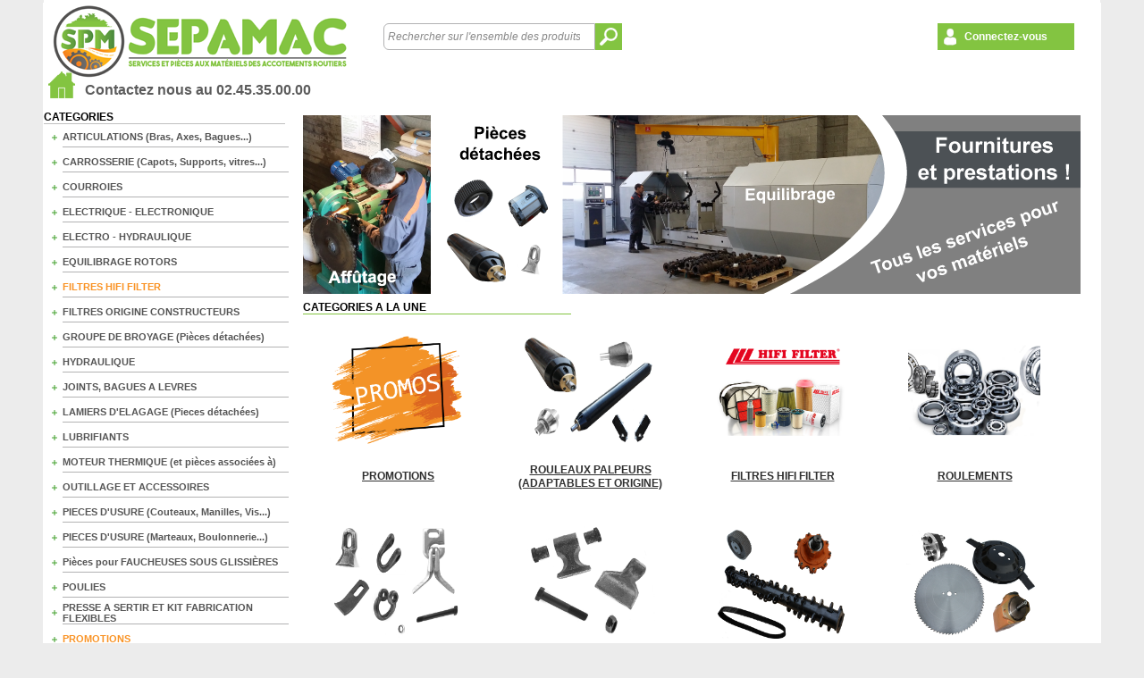

--- FILE ---
content_type: text/html; charset=utf-8
request_url: https://www.rouleaupalpeur.com/fr/?A36&A33=13
body_size: 39221
content:
<!DOCTYPE html>
<!-- Home 05/11/2025 14:59 WEBDEV 24 24.0.206.1 --><html lang="fr" class="htmlstd html5">
<head><meta http-equiv="Content-Type" content="text/html; charset=UTF-8">
<title>SEPAMAC</title><meta name="generator" content="WEBDEV">
<meta name="Description" lang="fr" content="">
<meta name="keywords" lang="fr" content="">
<link rel="shortcut icon" type="image/x-icon" href="res/LogoIcon.ico">
<style type="text/css">.wblien,.wblienHorsZTR {border:0;background:transparent;padding:0;text-align:center;box-shadow:none;_line-height:normal; color:#054175;}.wblienHorsZTR {border:0 !important;background:transparent !important;outline-width:0 !important;} .wblienHorsZTR:not([class^=l-]) {box-shadow: none !important;}a:active{}a:visited{}</style><link rel="stylesheet" type="text/css" href="res/standard.css?10001b5a9a944">
<link rel="stylesheet" type="text/css" href="res/static.css?10002dd291700">
<link rel="stylesheet" type="text/css" href="Elegant170ElegantGenaLight.css?100007c239eb0">
<link rel="stylesheet" type="text/css" href="SEPAMAC_Vente24170ElegantGenaLight.css?100004c72dcae">
<link rel="stylesheet" type="text/css" href="palette-SEPAMAC_Vente24.css?10000b2922872">
<link rel="stylesheet" type="text/css" href="palette-GenaLight.css?1000022bf47b4">
<link rel="stylesheet" type="text/css" href="Home_style.css?100006317d5dc">
<style type="text/css">
body{line-height:normal;height:100%;width:100%;margin:0 auto;width:100%;height:100%;position:relative; color:#5c5c5c;} body{}html,body {background-color:#ececec;position:relative;}#page{position:relative;background-image:url('res/02030405_b38accfe_wwcb1.png'); background-color:#ffffff;height:1162px !important;min-width:1162px !important;}html, form {height:100%;}.l-2,.l-96,.l-99,.l-209{background-color:#FFFFFF;}.l-37{border-top-width:0;border-right-width:0;border-left-width:0;border-left:1px solid #E0E0E0;border-top:1px solid #E0E0E0;border-right:1px solid #E0E0E0;}.htmlstd .padding.l-37,.htmlstd .webdevclass-riche .l-37,.htmlstd .webdevclass-riche.l-37,.htmlstd .padding.l-38,.htmlstd .webdevclass-riche .l-38,.htmlstd .webdevclass-riche.l-38,.htmlstd .padding.l-136,.htmlstd .webdevclass-riche .l-136,.htmlstd .webdevclass-riche.l-136,.htmlstd .padding.l-137,.htmlstd .webdevclass-riche .l-137,.htmlstd .webdevclass-riche.l-137{padding-top:0;}.l-38,.l-136,.l-137{border-top-width:0;border-right-width:0;border-bottom-width:0;border-left-width:0;border-left:1px solid #E0E0E0;border-top:1px solid #E0E0E0;border-right:1px solid #E0E0E0;border-bottom:1px solid #E0E0E0;}.l-84,.l-192{font-family:Arial, Helvetica, sans-serif;font-size:10px;color:#000000;text-align:right;vertical-align:middle;}.l-85,.l-193{font-family:Arial, Helvetica, sans-serif;font-size:10px;color:#000000;text-align:right;}.l-86,.l-194{font-family:Arial, Helvetica, sans-serif;font-size:12px;font-weight:bold;color:#F99325;text-align:center;vertical-align:middle;border-radius:5px;outline:none;}.l-88,.l-196{font-family:Arial, Helvetica, sans-serif;font-size:10px;color:#000000;text-align:center;}.l-90{font-family:Arial, Helvetica, sans-serif;font-size:11px;font-weight:bold;color:#000000;text-align:left;}.l-91{font-family:Arial, Helvetica, sans-serif;font-size:11px;font-weight:bold;color:#F99325;text-align:left;}.l-92,.l-199,.l-201,.l-202{font-family:Arial, Helvetica, sans-serif;font-size:11px;font-weight:bold;color:#000000;text-align:center;}.l-93,.l-203{font-family:Arial, Helvetica, sans-serif;font-size:12px;font-weight:bold;color:#000000;text-align:center;text-decoration:line-through ;vertical-align:middle;border-radius:5px;outline:none;}.l-97{background-image:url(res/01030405_27fe1054_wwcb1.png);}.l-100{font-family:Arial, Helvetica, sans-serif;font-size:16px;font-weight:bold;color:#83C441;text-align:center;}.l-102{background-color:#FFFFFF;border-top-width:0;border-right-width:0;border-bottom-width:0;border-left-width:0;border-left:1px solid #E0E0E0;border-top:1px solid #E0E0E0;border-right:1px solid #E0E0E0;border-bottom:1px solid #E0E0E0;}.l-107{background-image:url(res/01030404_ed8b9e9e_wwcb1.png);}.htmlstd .padding.l-116,.htmlstd .webdevclass-riche .l-116,.htmlstd .webdevclass-riche.l-116{padding-right:0;}.htmlstd .padding.l-117,.htmlstd .webdevclass-riche .l-117,.htmlstd .webdevclass-riche.l-117{padding-right:0;padding-left:0;}.l-131{font-family:Arial, Helvetica, sans-serif;font-size:12px;font-weight:bold;color:#303030;text-align:center;vertical-align:middle;background-repeat:repeat;-ms-appearance:none;-moz-appearance:none;-webkit-appearance:none;-o-appearance:none;appearance:none;}.l-133{font-family:Arial, Helvetica, sans-serif;font-size:12px;font-weight:bold;text-align:center;vertical-align:middle;border-radius:0;-ms-appearance:none;-moz-appearance:none;-webkit-appearance:none;-o-appearance:none;appearance:none;outline:none;}.htmlstd .padding.l-133,.htmlstd .webdevclass-riche .l-133,.htmlstd .webdevclass-riche.l-133{padding-left:0;}.l-198{font-family:Arial, Helvetica, sans-serif;font-size:10px;font-weight:bold;color:#F99325;text-align:center;vertical-align:middle;}.l-200{font-family:Arial, Helvetica, sans-serif;font-size:10px;color:#000000;text-align:left;}.l-204,.l-215{background-image:url(res/01010405_a574d267_wwcb1.png);}.l-213{font-family:Arial, Helvetica, sans-serif;font-size:10px;font-weight:bold;color:#000000;text-align:left;}.l-131.wbSurvol,.l-131:hover{font-family:Arial, Helvetica, sans-serif;font-size:12px;color:#FFFFFF;}.l-133.wbSurvol,.l-133:hover{border-top-width:0;border-right-width:0;border-bottom-width:0;border-left-width:0;border-left:none;border-top:none;border-right:none;border-bottom:none;-ms-appearance:none;-moz-appearance:none;-webkit-appearance:none;-o-appearance:none;appearance:none;outline:none;}.htmlstd .padding.l-133.wbSurvol,.htmlstd .webdevclass-riche .l-133.wbSurvol,.htmlstd .webdevclass-riche.l-133.wbSurvol,.htmlstd .padding.l-133:hover,.htmlstd .webdevclass-riche .l-133:hover,.htmlstd .webdevclass-riche.l-133:hover{padding-left:0;}.l-131.wbFocus,.l-131:focus{font-family:Arial, Helvetica, sans-serif;color:#FFFFFF;}.l-133.wbFocus,.l-133:focus{-ms-appearance:none;-moz-appearance:none;-webkit-appearance:none;-o-appearance:none;appearance:none;outline:none;}.l-131.wbActif,.l-131:active{font-family:Arial, Helvetica, sans-serif;font-size:12px;color:#FFFFFF;}.l-133.wbActif,.l-133:active{border-top-width:0;border-right-width:0;border-bottom-width:0;border-left-width:0;border-left:none;border-top:none;border-right:none;border-bottom:none;-ms-appearance:none;-moz-appearance:none;-webkit-appearance:none;-o-appearance:none;appearance:none;outline:none;outline-offset:0;}.dzM6{width:270px;;overflow-x:hidden;position:static;min-height:20px;height:auto !important;height:20px;}#M6,#tzM6,#bzM6{font-size:12px;font-weight:bold;color:#000000;text-align:left;vertical-align:bottom;border-bottom:1px solid #C0C0C0;}</style>
<style type="text/css" id="rgs-M7-1">#c-1-M12,#bzc-1-M12{font-size:11px; color:;text-align:left;text-indent:0px;vertical-align:middle;background-color:inherit;background-position:left center ;background-repeat:no-repeat;border-bottom:1px solid #B2B2B3;font-weight:700;}.dzM12{width:253px;;overflow-x:hidden;position:static;min-height:23px;height:auto !important;height:23px;}.dzM52{width:15px;height:15px;;overflow-x:hidden;;overflow-y:hidden;position:static;}</style><style type="text/css" id="rgs-M7-2">#c-2-M12,#bzc-2-M12{font-size:11px; color:;text-align:left;text-indent:0px;vertical-align:middle;background-color:inherit;background-position:left center ;background-repeat:no-repeat;border-bottom:1px solid #B2B2B3;font-weight:700;}.dzM12{width:253px;;overflow-x:hidden;position:static;min-height:23px;height:auto !important;height:23px;}.dzM52{width:15px;height:15px;;overflow-x:hidden;;overflow-y:hidden;position:static;}</style><style type="text/css" id="rgs-M7-3">#c-3-M12,#bzc-3-M12{font-size:11px; color:;text-align:left;text-indent:0px;vertical-align:middle;background-color:inherit;background-position:left center ;background-repeat:no-repeat;border-bottom:1px solid #B2B2B3;font-weight:700;}.dzM12{width:253px;;overflow-x:hidden;position:static;min-height:23px;height:auto !important;height:23px;}.dzM52{width:15px;height:15px;;overflow-x:hidden;;overflow-y:hidden;position:static;}</style><style type="text/css" id="rgs-M7-4">#c-4-M12,#bzc-4-M12{font-size:11px; color:;text-align:left;text-indent:0px;vertical-align:middle;background-color:inherit;background-position:left center ;background-repeat:no-repeat;border-bottom:1px solid #B2B2B3;font-weight:700;}.dzM12{width:253px;;overflow-x:hidden;position:static;min-height:23px;height:auto !important;height:23px;}.dzM52{width:15px;height:15px;;overflow-x:hidden;;overflow-y:hidden;position:static;}</style><style type="text/css" id="rgs-M7-5">#c-5-M12,#bzc-5-M12{font-size:11px; color:;text-align:left;text-indent:0px;vertical-align:middle;background-color:inherit;background-position:left center ;background-repeat:no-repeat;border-bottom:1px solid #B2B2B3;font-weight:700;}.dzM12{width:253px;;overflow-x:hidden;position:static;min-height:23px;height:auto !important;height:23px;}.dzM52{width:15px;height:15px;;overflow-x:hidden;;overflow-y:hidden;position:static;}</style><style type="text/css" id="rgs-M7-6">#c-6-M12,#bzc-6-M12{font-size:11px; color:;text-align:left;text-indent:0px;vertical-align:middle;background-color:inherit;background-position:left center ;background-repeat:no-repeat;border-bottom:1px solid #B2B2B3;font-weight:700;}.dzM12{width:253px;;overflow-x:hidden;position:static;min-height:23px;height:auto !important;height:23px;}.dzM52{width:15px;height:15px;;overflow-x:hidden;;overflow-y:hidden;position:static;}</style><style type="text/css" id="rgs-M7-7">#c-7-M12,#bzc-7-M12{font-size:11px; color:#F99325;text-align:left;text-indent:0px;vertical-align:middle;background-color:inherit;background-position:left center ;background-repeat:no-repeat;border-bottom:1px solid #B2B2B3;font-weight:700;}.dzM12{width:253px;;overflow-x:hidden;position:static;min-height:23px;height:auto !important;height:23px;}.dzM52{width:15px;height:15px;;overflow-x:hidden;;overflow-y:hidden;position:static;}</style><style type="text/css" id="rgs-M7-8">#c-8-M12,#bzc-8-M12{font-size:11px; color:;text-align:left;text-indent:0px;vertical-align:middle;background-color:inherit;background-position:left center ;background-repeat:no-repeat;border-bottom:1px solid #B2B2B3;font-weight:700;}.dzM12{width:253px;;overflow-x:hidden;position:static;min-height:23px;height:auto !important;height:23px;}.dzM52{width:15px;height:15px;;overflow-x:hidden;;overflow-y:hidden;position:static;}</style><style type="text/css" id="rgs-M7-9">#c-9-M12,#bzc-9-M12{font-size:11px; color:;text-align:left;text-indent:0px;vertical-align:middle;background-color:inherit;background-position:left center ;background-repeat:no-repeat;border-bottom:1px solid #B2B2B3;font-weight:700;}.dzM12{width:253px;;overflow-x:hidden;position:static;min-height:23px;height:auto !important;height:23px;}.dzM52{width:15px;height:15px;;overflow-x:hidden;;overflow-y:hidden;position:static;}</style><style type="text/css" id="rgs-M7-10">#c-10-M12,#bzc-10-M12{font-size:11px; color:;text-align:left;text-indent:0px;vertical-align:middle;background-color:inherit;background-position:left center ;background-repeat:no-repeat;border-bottom:1px solid #B2B2B3;font-weight:700;}.dzM12{width:253px;;overflow-x:hidden;position:static;min-height:23px;height:auto !important;height:23px;}.dzM52{width:15px;height:15px;;overflow-x:hidden;;overflow-y:hidden;position:static;}</style><style type="text/css" id="rgs-M7-11">#c-11-M12,#bzc-11-M12{font-size:11px; color:;text-align:left;text-indent:0px;vertical-align:middle;background-color:inherit;background-position:left center ;background-repeat:no-repeat;border-bottom:1px solid #B2B2B3;font-weight:700;}.dzM12{width:253px;;overflow-x:hidden;position:static;min-height:23px;height:auto !important;height:23px;}.dzM52{width:15px;height:15px;;overflow-x:hidden;;overflow-y:hidden;position:static;}</style><style type="text/css" id="rgs-M7-12">#c-12-M12,#bzc-12-M12{font-size:11px; color:;text-align:left;text-indent:0px;vertical-align:middle;background-color:inherit;background-position:left center ;background-repeat:no-repeat;border-bottom:1px solid #B2B2B3;font-weight:700;}.dzM12{width:253px;;overflow-x:hidden;position:static;min-height:23px;height:auto !important;height:23px;}.dzM52{width:15px;height:15px;;overflow-x:hidden;;overflow-y:hidden;position:static;}</style><style type="text/css" id="rgs-M7-13">#c-13-M12,#bzc-13-M12{font-size:11px; color:;text-align:left;text-indent:0px;vertical-align:middle;background-color:inherit;background-position:left center ;background-repeat:no-repeat;border-bottom:1px solid #B2B2B3;font-weight:700;}.dzM12{width:253px;;overflow-x:hidden;position:static;min-height:23px;height:auto !important;height:23px;}.dzM52{width:15px;height:15px;;overflow-x:hidden;;overflow-y:hidden;position:static;}</style><style type="text/css" id="rgs-M7-14">#c-14-M12,#bzc-14-M12{font-size:11px; color:;text-align:left;text-indent:0px;vertical-align:middle;background-color:inherit;background-position:left center ;background-repeat:no-repeat;border-bottom:1px solid #B2B2B3;font-weight:700;}.dzM12{width:253px;;overflow-x:hidden;position:static;min-height:23px;height:auto !important;height:23px;}.dzM52{width:15px;height:15px;;overflow-x:hidden;;overflow-y:hidden;position:static;}</style><style type="text/css" id="rgs-M7-15">#c-15-M12,#bzc-15-M12{font-size:11px; color:;text-align:left;text-indent:0px;vertical-align:middle;background-color:inherit;background-position:left center ;background-repeat:no-repeat;border-bottom:1px solid #B2B2B3;font-weight:700;}.dzM12{width:253px;;overflow-x:hidden;position:static;min-height:23px;height:auto !important;height:23px;}.dzM52{width:15px;height:15px;;overflow-x:hidden;;overflow-y:hidden;position:static;}</style><style type="text/css" id="rgs-M7-16">#c-16-M12,#bzc-16-M12{font-size:11px; color:;text-align:left;text-indent:0px;vertical-align:middle;background-color:inherit;background-position:left center ;background-repeat:no-repeat;border-bottom:1px solid #B2B2B3;font-weight:700;}.dzM12{width:253px;;overflow-x:hidden;position:static;min-height:23px;height:auto !important;height:23px;}.dzM52{width:15px;height:15px;;overflow-x:hidden;;overflow-y:hidden;position:static;}</style><style type="text/css" id="rgs-M7-17">#c-17-M12,#bzc-17-M12{font-size:11px; color:;text-align:left;text-indent:0px;vertical-align:middle;background-color:inherit;background-position:left center ;background-repeat:no-repeat;border-bottom:1px solid #B2B2B3;font-weight:700;}.dzM12{width:253px;;overflow-x:hidden;position:static;min-height:23px;height:auto !important;height:23px;}.dzM52{width:15px;height:15px;;overflow-x:hidden;;overflow-y:hidden;position:static;}</style><style type="text/css" id="rgs-M7-18">#c-18-M12,#bzc-18-M12{font-size:11px; color:;text-align:left;text-indent:0px;vertical-align:middle;background-color:inherit;background-position:left center ;background-repeat:no-repeat;border-bottom:1px solid #B2B2B3;font-weight:700;}.dzM12{width:253px;;overflow-x:hidden;position:static;min-height:23px;height:auto !important;height:23px;}.dzM52{width:15px;height:15px;;overflow-x:hidden;;overflow-y:hidden;position:static;}</style><style type="text/css" id="rgs-M7-19">#c-19-M12,#bzc-19-M12{font-size:11px; color:;text-align:left;text-indent:0px;vertical-align:middle;background-color:inherit;background-position:left center ;background-repeat:no-repeat;border-bottom:1px solid #B2B2B3;font-weight:700;}.dzM12{width:253px;;overflow-x:hidden;position:static;min-height:23px;height:auto !important;height:23px;}.dzM52{width:15px;height:15px;;overflow-x:hidden;;overflow-y:hidden;position:static;}</style><style type="text/css" id="rgs-M7-20">#c-20-M12,#bzc-20-M12{font-size:11px; color:;text-align:left;text-indent:0px;vertical-align:middle;background-color:inherit;background-position:left center ;background-repeat:no-repeat;border-bottom:1px solid #B2B2B3;font-weight:700;}.dzM12{width:253px;;overflow-x:hidden;position:static;min-height:23px;height:auto !important;height:23px;}.dzM52{width:15px;height:15px;;overflow-x:hidden;;overflow-y:hidden;position:static;}</style><style type="text/css" id="rgs-M7-21">#c-21-M12,#bzc-21-M12{font-size:11px; color:#F99325;text-align:left;text-indent:0px;vertical-align:middle;background-color:inherit;background-position:left center ;background-repeat:no-repeat;border-bottom:1px solid #B2B2B3;font-weight:700;}.dzM12{width:253px;;overflow-x:hidden;position:static;min-height:23px;height:auto !important;height:23px;}.dzM52{width:15px;height:15px;;overflow-x:hidden;;overflow-y:hidden;position:static;}</style><style type="text/css" id="rgs-M7-22">#c-22-M12,#bzc-22-M12{font-size:11px; color:;text-align:left;text-indent:0px;vertical-align:middle;background-color:inherit;background-position:left center ;background-repeat:no-repeat;border-bottom:1px solid #B2B2B3;font-weight:700;}.dzM12{width:253px;;overflow-x:hidden;position:static;min-height:23px;height:auto !important;height:23px;}.dzM52{width:15px;height:15px;;overflow-x:hidden;;overflow-y:hidden;position:static;}</style><style type="text/css" id="rgs-M7-23">#c-23-M12,#bzc-23-M12{font-size:11px; color:;text-align:left;text-indent:0px;vertical-align:middle;background-color:inherit;background-position:left center ;background-repeat:no-repeat;border-bottom:1px solid #B2B2B3;font-weight:700;}.dzM12{width:253px;;overflow-x:hidden;position:static;min-height:23px;height:auto !important;height:23px;}.dzM52{width:15px;height:15px;;overflow-x:hidden;;overflow-y:hidden;position:static;}</style><style type="text/css" id="rgs-M7-24">#c-24-M12,#bzc-24-M12{font-size:11px; color:;text-align:left;text-indent:0px;vertical-align:middle;background-color:inherit;background-position:left center ;background-repeat:no-repeat;border-bottom:1px solid #B2B2B3;font-weight:700;}.dzM12{width:253px;;overflow-x:hidden;position:static;min-height:23px;height:auto !important;height:23px;}.dzM52{width:15px;height:15px;;overflow-x:hidden;;overflow-y:hidden;position:static;}</style><style type="text/css" id="rgs-M7-25">#c-25-M12,#bzc-25-M12{font-size:11px; color:;text-align:left;text-indent:0px;vertical-align:middle;background-color:inherit;background-position:left center ;background-repeat:no-repeat;border-bottom:1px solid #B2B2B3;font-weight:700;}.dzM12{width:253px;;overflow-x:hidden;position:static;min-height:23px;height:auto !important;height:23px;}.dzM52{width:15px;height:15px;;overflow-x:hidden;;overflow-y:hidden;position:static;}</style><style type="text/css" id="rgs-M7-26">#c-26-M12,#bzc-26-M12{font-size:11px; color:#F99325;text-align:left;text-indent:0px;vertical-align:middle;background-color:inherit;background-position:left center ;background-repeat:no-repeat;border-bottom:1px solid #B2B2B3;font-weight:700;}.dzM12{width:253px;;overflow-x:hidden;position:static;min-height:23px;height:auto !important;height:23px;}.dzM52{width:15px;height:15px;;overflow-x:hidden;;overflow-y:hidden;position:static;}</style><style type="text/css" id="rgs-M7-27">#c-27-M12,#bzc-27-M12{font-size:11px; color:#F99325;text-align:left;text-indent:0px;vertical-align:middle;background-color:inherit;background-position:left center ;background-repeat:no-repeat;border-bottom:1px solid #B2B2B3;font-weight:700;}.dzM12{width:253px;;overflow-x:hidden;position:static;min-height:23px;height:auto !important;height:23px;}.dzM52{width:15px;height:15px;;overflow-x:hidden;;overflow-y:hidden;position:static;}</style><style type="text/css" id="rgs-M7-28">#c-28-M12,#bzc-28-M12{font-size:11px; color:;text-align:left;text-indent:0px;vertical-align:middle;background-color:inherit;background-position:left center ;background-repeat:no-repeat;border-bottom:1px solid #B2B2B3;font-weight:700;}.dzM12{width:253px;;overflow-x:hidden;position:static;min-height:23px;height:auto !important;height:23px;}.dzM52{width:15px;height:15px;;overflow-x:hidden;;overflow-y:hidden;position:static;}</style><style type="text/css" id="rgs-M7-29">#c-29-M12,#bzc-29-M12{font-size:11px; color:;text-align:left;text-indent:0px;vertical-align:middle;background-color:inherit;background-position:left center ;background-repeat:no-repeat;border-bottom:1px solid #B2B2B3;font-weight:700;}.dzM12{width:253px;;overflow-x:hidden;position:static;min-height:23px;height:auto !important;height:23px;}.dzM52{width:15px;height:15px;;overflow-x:hidden;;overflow-y:hidden;position:static;}</style><style type="text/css" id="rgs-M7-30">#c-30-M12,#bzc-30-M12{font-size:11px; color:;text-align:left;text-indent:0px;vertical-align:middle;background-color:inherit;background-position:left center ;background-repeat:no-repeat;border-bottom:1px solid #B2B2B3;font-weight:700;}.dzM12{width:253px;;overflow-x:hidden;position:static;min-height:23px;height:auto !important;height:23px;}.dzM52{width:15px;height:15px;;overflow-x:hidden;;overflow-y:hidden;position:static;}</style><style type="text/css" id="rgs-M7-31">#c-31-M12,#bzc-31-M12{font-size:11px; color:;text-align:left;text-indent:0px;vertical-align:middle;background-color:inherit;background-position:left center ;background-repeat:no-repeat;border-bottom:1px solid #B2B2B3;font-weight:700;}.dzM12{width:253px;;overflow-x:hidden;position:static;min-height:23px;height:auto !important;height:23px;}.dzM52{width:15px;height:15px;;overflow-x:hidden;;overflow-y:hidden;position:static;}</style><style type="text/css" id="rgs-M7-32">#c-32-M12,#bzc-32-M12{font-size:11px; color:;text-align:left;text-indent:0px;vertical-align:middle;background-color:inherit;background-position:left center ;background-repeat:no-repeat;border-bottom:1px solid #B2B2B3;font-weight:700;}.dzM12{width:253px;;overflow-x:hidden;position:static;min-height:23px;height:auto !important;height:23px;}.dzM52{width:15px;height:15px;;overflow-x:hidden;;overflow-y:hidden;position:static;}</style><style type="text/css" id="rgs-M7-33">#c-33-M12,#bzc-33-M12{font-size:11px; color:;text-align:left;text-indent:0px;vertical-align:middle;background-color:inherit;background-position:left center ;background-repeat:no-repeat;border-bottom:1px solid #B2B2B3;font-weight:700;}.dzM12{width:253px;;overflow-x:hidden;position:static;min-height:23px;height:auto !important;height:23px;}.dzM52{width:15px;height:15px;;overflow-x:hidden;;overflow-y:hidden;position:static;}</style><style type="text/css" id="rgs-M7-34">#c-34-M12,#bzc-34-M12{font-size:11px; color:;text-align:left;text-indent:0px;vertical-align:middle;background-color:inherit;background-position:left center ;background-repeat:no-repeat;border-bottom:1px solid #B2B2B3;font-weight:700;}.dzM12{width:253px;;overflow-x:hidden;position:static;min-height:23px;height:auto !important;height:23px;}.dzM52{width:15px;height:15px;;overflow-x:hidden;;overflow-y:hidden;position:static;}</style><style type="text/css">.dzM13{width:270px;;overflow-x:hidden;position:static;min-height:29px;height:auto !important;height:29px;}#M13,#tzM13,#bzM13{font-size:12px;font-weight:bold;color:#000000;text-align:left;vertical-align:bottom;border-bottom:1px solid #C0C0C0;}</style>
<style type="text/css" id="rgs-M14-1">#c-1-M18,#bzc-1-M18{font-size:11px;color:#303030;text-align:left;text-indent:18px;vertical-align:middle;background-color:inherit;background-image:url(../ext/Plus6px.png);background-position:left center ;background-repeat:no-repeat;border-bottom:1px solid #B2B2B3;font-weight:700;}.dzM18{width:268px;;overflow-x:hidden;position:static;min-height:20px;height:auto !important;height:20px;}</style><style type="text/css" id="rgs-M14-2">#c-2-M18,#bzc-2-M18{font-size:11px;color:#303030;text-align:left;text-indent:18px;vertical-align:middle;background-color:inherit;background-image:url(../ext/Plus6px.png);background-position:left center ;background-repeat:no-repeat;border-bottom:1px solid #B2B2B3;font-weight:700;}.dzM18{width:268px;;overflow-x:hidden;position:static;min-height:20px;height:auto !important;height:20px;}</style><style type="text/css" id="rgs-M14-3">#c-3-M18,#bzc-3-M18{font-size:11px;color:#303030;text-align:left;text-indent:18px;vertical-align:middle;background-color:inherit;background-image:url(../ext/Plus6px.png);background-position:left center ;background-repeat:no-repeat;border-bottom:1px solid #B2B2B3;font-weight:700;}.dzM18{width:268px;;overflow-x:hidden;position:static;min-height:20px;height:auto !important;height:20px;}</style><style type="text/css" id="rgs-M14-4">#c-4-M18,#bzc-4-M18{font-size:11px;color:#303030;text-align:left;text-indent:18px;vertical-align:middle;background-color:inherit;background-image:url(../ext/Plus6px.png);background-position:left center ;background-repeat:no-repeat;border-bottom:1px solid #B2B2B3;font-weight:700;}.dzM18{width:268px;;overflow-x:hidden;position:static;min-height:20px;height:auto !important;height:20px;}</style><style type="text/css" id="rgs-M14-5">#c-5-M18,#bzc-5-M18{font-size:11px;color:#303030;text-align:left;text-indent:18px;vertical-align:middle;background-color:inherit;background-image:url(../ext/Plus6px.png);background-position:left center ;background-repeat:no-repeat;border-bottom:1px solid #B2B2B3;font-weight:700;}.dzM18{width:268px;;overflow-x:hidden;position:static;min-height:20px;height:auto !important;height:20px;}</style><style type="text/css" id="rgs-M14-6">#c-6-M18,#bzc-6-M18{font-size:11px;color:#303030;text-align:left;text-indent:18px;vertical-align:middle;background-color:inherit;background-image:url(../ext/Plus6px.png);background-position:left center ;background-repeat:no-repeat;border-bottom:1px solid #B2B2B3;font-weight:700;}.dzM18{width:268px;;overflow-x:hidden;position:static;min-height:20px;height:auto !important;height:20px;}</style><style type="text/css" id="rgs-M14-7">#c-7-M18,#bzc-7-M18{font-size:11px;color:#303030;text-align:left;text-indent:18px;vertical-align:middle;background-color:inherit;background-image:url(../ext/Plus6px.png);background-position:left center ;background-repeat:no-repeat;border-bottom:1px solid #B2B2B3;font-weight:700;}.dzM18{width:268px;;overflow-x:hidden;position:static;min-height:20px;height:auto !important;height:20px;}</style><style type="text/css" id="rgs-M14-8">#c-8-M18,#bzc-8-M18{font-size:11px;color:#303030;text-align:left;text-indent:18px;vertical-align:middle;background-color:inherit;background-image:url(../ext/Plus6px.png);background-position:left center ;background-repeat:no-repeat;border-bottom:1px solid #B2B2B3;font-weight:700;}.dzM18{width:268px;;overflow-x:hidden;position:static;min-height:20px;height:auto !important;height:20px;}</style><style type="text/css" id="rgs-M14-9">#c-9-M18,#bzc-9-M18{font-size:11px;color:#303030;text-align:left;text-indent:18px;vertical-align:middle;background-color:inherit;background-image:url(../ext/Plus6px.png);background-position:left center ;background-repeat:no-repeat;border-bottom:1px solid #B2B2B3;font-weight:700;}.dzM18{width:268px;;overflow-x:hidden;position:static;min-height:20px;height:auto !important;height:20px;}</style><style type="text/css" id="rgs-M14-10">#c-10-M18,#bzc-10-M18{font-size:11px;color:#303030;text-align:left;text-indent:18px;vertical-align:middle;background-color:inherit;background-image:url(../ext/Plus6px.png);background-position:left center ;background-repeat:no-repeat;border-bottom:1px solid #B2B2B3;font-weight:700;}.dzM18{width:268px;;overflow-x:hidden;position:static;min-height:20px;height:auto !important;height:20px;}</style><style type="text/css" id="rgs-M14-11">#c-11-M18,#bzc-11-M18{font-size:11px;color:#303030;text-align:left;text-indent:18px;vertical-align:middle;background-color:inherit;background-image:url(../ext/Plus6px.png);background-position:left center ;background-repeat:no-repeat;border-bottom:1px solid #B2B2B3;font-weight:700;}.dzM18{width:268px;;overflow-x:hidden;position:static;min-height:20px;height:auto !important;height:20px;}</style><style type="text/css" id="rgs-M14-12">#c-12-M18,#bzc-12-M18{font-size:11px;color:#303030;text-align:left;text-indent:18px;vertical-align:middle;background-color:inherit;background-image:url(../ext/Plus6px.png);background-position:left center ;background-repeat:no-repeat;border-bottom:1px solid #B2B2B3;font-weight:700;}.dzM18{width:268px;;overflow-x:hidden;position:static;min-height:20px;height:auto !important;height:20px;}</style><style type="text/css" id="rgs-M14-13">#c-13-M18,#bzc-13-M18{font-size:11px;color:#303030;text-align:left;text-indent:18px;vertical-align:middle;background-color:inherit;background-image:url(../ext/Plus6px.png);background-position:left center ;background-repeat:no-repeat;border-bottom:1px solid #B2B2B3;font-weight:700;}.dzM18{width:268px;;overflow-x:hidden;position:static;min-height:20px;height:auto !important;height:20px;}</style><style type="text/css" id="rgs-M14-14">#c-14-M18,#bzc-14-M18{font-size:11px;color:#303030;text-align:left;text-indent:18px;vertical-align:middle;background-color:inherit;background-image:url(../ext/Plus6px.png);background-position:left center ;background-repeat:no-repeat;border-bottom:1px solid #B2B2B3;font-weight:700;}.dzM18{width:268px;;overflow-x:hidden;position:static;min-height:20px;height:auto !important;height:20px;}</style><style type="text/css" id="rgs-M14-15">#c-15-M18,#bzc-15-M18{font-size:11px;color:#303030;text-align:left;text-indent:18px;vertical-align:middle;background-color:inherit;background-image:url(../ext/Plus6px.png);background-position:left center ;background-repeat:no-repeat;border-bottom:1px solid #B2B2B3;font-weight:700;}.dzM18{width:268px;;overflow-x:hidden;position:static;min-height:20px;height:auto !important;height:20px;}</style><style type="text/css" id="rgs-M14-16">#c-16-M18,#bzc-16-M18{font-size:11px;color:#303030;text-align:left;text-indent:18px;vertical-align:middle;background-color:inherit;background-image:url(../ext/Plus6px.png);background-position:left center ;background-repeat:no-repeat;border-bottom:1px solid #B2B2B3;font-weight:700;}.dzM18{width:268px;;overflow-x:hidden;position:static;min-height:20px;height:auto !important;height:20px;}</style><style type="text/css" id="rgs-M14-17">#c-17-M18,#bzc-17-M18{font-size:11px;color:#303030;text-align:left;text-indent:18px;vertical-align:middle;background-color:inherit;background-image:url(../ext/Plus6px.png);background-position:left center ;background-repeat:no-repeat;border-bottom:1px solid #B2B2B3;font-weight:700;}.dzM18{width:268px;;overflow-x:hidden;position:static;min-height:20px;height:auto !important;height:20px;}</style><style type="text/css" id="rgs-M14-18">#c-18-M18,#bzc-18-M18{font-size:11px;color:#303030;text-align:left;text-indent:18px;vertical-align:middle;background-color:inherit;background-image:url(../ext/Plus6px.png);background-position:left center ;background-repeat:no-repeat;border-bottom:1px solid #B2B2B3;font-weight:700;}.dzM18{width:268px;;overflow-x:hidden;position:static;min-height:20px;height:auto !important;height:20px;}</style><style type="text/css" id="rgs-M14-19">#c-19-M18,#bzc-19-M18{font-size:11px;color:#303030;text-align:left;text-indent:18px;vertical-align:middle;background-color:inherit;background-image:url(../ext/Plus6px.png);background-position:left center ;background-repeat:no-repeat;border-bottom:1px solid #B2B2B3;font-weight:700;}.dzM18{width:268px;;overflow-x:hidden;position:static;min-height:20px;height:auto !important;height:20px;}</style><style type="text/css" id="rgs-M14-20">#c-20-M18,#bzc-20-M18{font-size:11px;color:#303030;text-align:left;text-indent:18px;vertical-align:middle;background-color:inherit;background-image:url(../ext/Plus6px.png);background-position:left center ;background-repeat:no-repeat;border-bottom:1px solid #B2B2B3;font-weight:700;}.dzM18{width:268px;;overflow-x:hidden;position:static;min-height:20px;height:auto !important;height:20px;}</style><style type="text/css" id="rgs-M14-21">#c-21-M18,#bzc-21-M18{font-size:11px;color:#303030;text-align:left;text-indent:18px;vertical-align:middle;background-color:inherit;background-image:url(../ext/Plus6px.png);background-position:left center ;background-repeat:no-repeat;border-bottom:1px solid #B2B2B3;font-weight:700;}.dzM18{width:268px;;overflow-x:hidden;position:static;min-height:20px;height:auto !important;height:20px;}</style><style type="text/css" id="rgs-M14-22">#c-22-M18,#bzc-22-M18{font-size:11px;color:#303030;text-align:left;text-indent:18px;vertical-align:middle;background-color:inherit;background-image:url(../ext/Plus6px.png);background-position:left center ;background-repeat:no-repeat;border-bottom:1px solid #B2B2B3;font-weight:700;}.dzM18{width:268px;;overflow-x:hidden;position:static;min-height:20px;height:auto !important;height:20px;}</style><style type="text/css" id="rgs-M14-23">#c-23-M18,#bzc-23-M18{font-size:11px;color:#303030;text-align:left;text-indent:18px;vertical-align:middle;background-color:inherit;background-image:url(../ext/Plus6px.png);background-position:left center ;background-repeat:no-repeat;border-bottom:1px solid #B2B2B3;font-weight:700;}.dzM18{width:268px;;overflow-x:hidden;position:static;min-height:20px;height:auto !important;height:20px;}</style><style type="text/css">.dzM25{width:270px;;overflow-x:hidden;position:static;min-height:29px;height:auto !important;height:29px;}#M25,#tzM25,#bzM25{font-size:12px;font-weight:bold;color:#000000;text-align:left;vertical-align:bottom;border-bottom:1px solid #C0C0C0;}</style>
<style type="text/css">#M49{border-top-left-radius:6px 6px;border-bottom-left-radius:6px 6px;}#M50,#bzM50{font-size:12px;font-weight:bold;color:#FFFFFF;background-color:#83C441;border-left:none;border-top:none;border-right:none;border-bottom:none;border-radius:0;box-shadow:none;}#M50.wbSurvol,#bzM50.wbSurvol,#M50:hover,#bzM50:hover{font-size:12px;color:#FFFFFF;background-color:#F99325;border-left:none;border-top:none;border-right:none;border-bottom:none;}#M50.wbActif,#bzM50.wbActif,#M50:active,#bzM50:active{color:#FFFFFF;}#M48,#bzM48{font-size:12px;font-weight:bold;color:#FFFFFF;background-color:#83C441;background-image:url(../ext/paniera1.png);background-position:left center ;background-repeat:no-repeat;border-left:none;border-top:none;border-right:none;border-bottom:none;border-radius:0;box-shadow:none;}#M48.wbSurvol,#bzM48.wbSurvol,#M48:hover,#bzM48:hover{color:#FFFFFF;background-color:#F99325;background-repeat:no-repeat;}#M48.wbActif,#bzM48.wbActif,#M48:active,#bzM48:active{color:#FFFFFF;}.dzM1{width:350px;height:90px;;overflow-x:hidden;;overflow-y:hidden;position:static;}#M5,#bzM5{font-size:12px;font-weight:bold;color:#FFFFFF;background-color:#83C441;background-image:url(../ext/identifianta.png);background-position:left center ;background-repeat:no-repeat;border-left:none;border-top:none;border-right:none;border-bottom:none;border-radius:0;box-shadow:none;}#M5.wbSurvol,#bzM5.wbSurvol,#M5:hover,#bzM5:hover{color:#FFFFFF;background-color:#F99325;background-repeat:no-repeat;}#M5.wbActif,#bzM5.wbActif,#M5:active,#bzM5:active{color:#FFFFFF;}#A37,#bzA37{font-size:12px;font-weight:bold;color:#FFFFFF;background-color:#83C441;background-image:url(../ext/paniera1.png);background-position:left center ;background-repeat:no-repeat;border-left:none;border-top:none;border-right:none;border-bottom:none;border-radius:0;box-shadow:none;}#A37.wbSurvol,#bzA37.wbSurvol,#A37:hover,#bzA37:hover{font-size:12px;color:#FFFFFF;background-color:#F99325;background-repeat:no-repeat;border-left:none;border-top:none;border-right:none;border-bottom:none;}.padding#A37.wbSurvol,.webdevclass-riche #A37.wbSurvol,.webdevclass-riche#A37.wbSurvol,.padding#bzA37.wbSurvol,.webdevclass-riche #bzA37.wbSurvol,.webdevclass-riche#bzA37.wbSurvol,.padding#A37:hover,.webdevclass-riche #A37:hover,.webdevclass-riche#A37:hover,.padding#bzA37:hover,.webdevclass-riche #bzA37:hover,.webdevclass-riche#bzA37:hover{padding-left:0;}#A37.wbFocus,#bzA37.wbFocus,#A37:focus,#bzA37:focus{color:#FFFFFF;}#A37.wbActif,#bzA37.wbActif,#A37:active,#bzA37:active{color:#FFFFFF;}#A37.wbSaisieNonVide,#bzA37.wbSaisieNonVide,#A37.wbSaisieNonVide,#bzA37.wbSaisieNonVide{color:#FFFFFF;}#M70,#tzM70{font-size:11px;font-weight:bold;color:#83C441;}#A67.wbSurvol,#bzA67.wbSurvol,#A67:hover,#bzA67:hover{background-image:linear-gradient(0.00deg , #C3DBF9 0, #DAEBFD 100%);}.dzM72{width:81px;height:81px;;overflow-x:hidden;;overflow-y:hidden;position:static;}#tzM73,#bzM73{width:215px;height:18px;border-style:solid;border-width:1px;border-color:#ffffff;border-collapse:collapse;empty-cells:show;border-spacing:0;}.dzM73{width:217px;height:20px;;overflow-x:hidden;;overflow-y:hidden;position:static;}.dzM74{width:30px;height:30px;;overflow-x:hidden;;overflow-y:hidden;position:static;}#fzM75,#tzM75{font-size:11px;color:#83C441;}#A59,#bzA59{font-size:12px;font-weight:bold;color:#FFFFFF;text-indent:10px;background-color:#83C441;background-image:url(../ext/valider.png);background-position:left center ;background-repeat:no-repeat;border-left:none;border-top:none;border-right:none;border-bottom:none;border-radius:0;box-shadow:none;}#A59.wbSurvol,#bzA59.wbSurvol,#A59:hover,#bzA59:hover{font-size:12px;color:#FFFFFF;background-color:#F99325;background-repeat:no-repeat;border-left:none;border-top:none;border-right:none;border-bottom:none;}#A59.wbFocus,#bzA59.wbFocus,#A59:focus,#bzA59:focus{color:#FFFFFF;}#A59.wbActif,#bzA59.wbActif,#A59:active,#bzA59:active{color:#FFFFFF;}#A59.wbSaisieNonVide,#bzA59.wbSaisieNonVide,#A59.wbSaisieNonVide,#bzA59.wbSaisieNonVide{color:#FFFFFF;}#M76.wbSurvol,#bzM76.wbSurvol,#M76:hover,#bzM76:hover{background-image:linear-gradient(0.00deg , #C3DBF9 0, #DAEBFD 100%);}#A65,#bzA65{font-size:12px;font-weight:bold;color:#FFFFFF;background-color:#83C441;background-image:url(../ext/paniera1.png);background-position:left center ;background-repeat:no-repeat;border-left:none;border-top:none;border-right:none;border-bottom:none;border-radius:0;box-shadow:none;}#A65.wbSurvol,#bzA65.wbSurvol,#A65:hover,#bzA65:hover{font-size:12px;color:#FFFFFF;background-color:#F99325;background-repeat:no-repeat;border-left:none;border-top:none;border-right:none;border-bottom:none;}.padding#A65.wbSurvol,.webdevclass-riche #A65.wbSurvol,.webdevclass-riche#A65.wbSurvol,.padding#bzA65.wbSurvol,.webdevclass-riche #bzA65.wbSurvol,.webdevclass-riche#bzA65.wbSurvol,.padding#A65:hover,.webdevclass-riche #A65:hover,.webdevclass-riche#A65:hover,.padding#bzA65:hover,.webdevclass-riche #bzA65:hover,.webdevclass-riche#bzA65:hover{padding-left:0;}#A65.wbFocus,#bzA65.wbFocus,#A65:focus,#bzA65:focus{color:#FFFFFF;}#A65.wbActif,#bzA65.wbActif,#A65:active,#bzA65:active{color:#FFFFFF;}#A65.wbSaisieNonVide,#bzA65.wbSaisieNonVide,#A65.wbSaisieNonVide,#bzA65.wbSaisieNonVide{color:#FFFFFF;}#M2{text-align:right;}#M77{text-align:right;}#M78,#tzM78{font-size:12pt;font-weight:bold;}#M65,#tzM65{font-size:12pt;font-weight:bold;color:#000000;text-decoration:underline ;}#M66,#tzM66{font-weight:bold;color:#000000;}#M66.wbSurvol,#tzM66.wbSurvol,#M66:hover,#tzM66:hover{color:#000000;}#M66.wbActif,#tzM66.wbActif,#M66:active,#tzM66:active{color:#000000;}#M67,#tzM67{font-weight:bold;color:#000000;}#M67.wbSurvol,#tzM67.wbSurvol,#M67:hover,#tzM67:hover{color:#000000;}#M67.wbActif,#tzM67.wbActif,#M67:active,#tzM67:active{color:#000000;}#M68,#tzM68{font-weight:bold;color:#000000;}#M68.wbSurvol,#tzM68.wbSurvol,#M68:hover,#tzM68:hover{color:#000000;}#M68.wbActif,#tzM68.wbActif,#M68:active,#tzM68:active{color:#000000;}#M19,#tzM19{font-weight:bold;color:#000000;}#M19.wbSurvol,#tzM19.wbSurvol,#M19:hover,#tzM19:hover{color:#000000;}#M19.wbActif,#tzM19.wbActif,#M19:active,#tzM19:active{color:#000000;}#M20,#tzM20{font-weight:bold;color:#000000;}#M20.wbSurvol,#tzM20.wbSurvol,#M20:hover,#tzM20:hover{color:#000000;}#M20.wbActif,#tzM20.wbActif,#M20:active,#tzM20:active{color:#000000;}#M21,#bzM21{font-size:12px;font-weight:bold;color:#FFFFFF;background-color:#83C441;background-image:url(enveloppe.png);background-position:left center ;background-repeat:no-repeat;border-left:none;border-top:none;border-right:none;border-bottom:none;border-radius:0;box-shadow:none;}#M21.wbSurvol,#bzM21.wbSurvol,#M21:hover,#bzM21:hover{color:#FFFFFF;background-color:#F99325;background-repeat:no-repeat;}#M21.wbActif,#bzM21.wbActif,#M21:active,#bzM21:active{color:#FFFFFF;}#M22,#bzM22{font-size:12px;font-weight:bold;color:#FFFFFF;background-color:#83C441;background-image:url(demandeSEPAMAC18.png);background-position:left center ;background-repeat:no-repeat;border-left:none;border-top:none;border-right:none;border-bottom:none;border-radius:0;box-shadow:none;}#M22.wbSurvol,#bzM22.wbSurvol,#M22:hover,#bzM22:hover{color:#FFFFFF;background-color:#F99325;background-repeat:no-repeat;}#M22.wbActif,#bzM22.wbActif,#M22:active,#bzM22:active{color:#FFFFFF;}#M80,#tzM80{font-weight:bold;color:#000000;}#M80.wbSurvol,#tzM80.wbSurvol,#M80:hover,#tzM80:hover{color:#000000;}#M80.wbActif,#tzM80.wbActif,#M80:active,#tzM80:active{color:#000000;}.l-102{background-color:#FFFFFF;border-top-width:0;border-right-width:0;border-bottom-width:0;border-left-width:0;border-left:1px solid #E0E0E0;border-top:1px solid #E0E0E0;border-right:1px solid #E0E0E0;border-bottom:1px solid #E0E0E0;}.M79-sty10001{background-color:#FFFFFF;border-top-width:0;border-right-width:0;border-bottom-width:0;border-left-width:0;border-left:1px solid #E0E0E0;border-top:1px solid #E0E0E0;border-right:1px solid #E0E0E0;border-bottom:1px solid #E0E0E0;}#M3{text-align:right;}#M82,#bzM82{border-style:solid;border-width:1px;border-color:#b2b2b3;border-collapse:collapse;empty-cells:show;border-spacing:0;}#M85,#bzM85{font-size:12px;font-weight:bold;color:#FFFFFF;background-color:#83C441;background-image:url(../ext/valider.png);background-position:left center ;background-repeat:no-repeat;border-left:none;border-top:none;border-right:none;border-bottom:none;border-radius:0;box-shadow:none;}#M85.wbSurvol,#bzM85.wbSurvol,#M85:hover,#bzM85:hover{font-size:12px;color:#FFFFFF;background-color:#F99325;background-repeat:no-repeat;border-left:none;border-top:none;border-right:none;border-bottom:none;}#M85.wbFocus,#bzM85.wbFocus,#M85:focus,#bzM85:focus{color:#FFFFFF;}#M85.wbActif,#bzM85.wbActif,#M85:active,#bzM85:active{color:#FFFFFF;}#M85.wbSaisieNonVide,#bzM85.wbSaisieNonVide,#M85.wbSaisieNonVide,#bzM85.wbSaisieNonVide{color:#FFFFFF;}#M86.wbSurvol,#bzM86.wbSurvol,#M86:hover,#bzM86:hover{background-image:linear-gradient(0.00deg , #C3DBF9 0, #DAEBFD 100%);}#M88,#bzM88{font-size:12px;font-weight:bold;color:#FFFFFF;background-color:#83C441;background-image:url(../ext/valider.png);background-position:left center ;background-repeat:no-repeat;border-left:none;border-top:none;border-right:none;border-bottom:none;border-radius:0;box-shadow:none;}#M88.wbSurvol,#bzM88.wbSurvol,#M88:hover,#bzM88:hover{font-size:12px;color:#FFFFFF;background-color:#F99325;background-repeat:no-repeat;border-left:none;border-top:none;border-right:none;border-bottom:none;}#M88.wbFocus,#bzM88.wbFocus,#M88:focus,#bzM88:focus{color:#FFFFFF;}#M88.wbActif,#bzM88.wbActif,#M88:active,#bzM88:active{color:#FFFFFF;}#M88.wbSaisieNonVide,#bzM88.wbSaisieNonVide,#M88.wbSaisieNonVide,#bzM88.wbSaisieNonVide{color:#FFFFFF;}#M89,#bzM89{font-size:12px;font-weight:bold;color:#FFFFFF;background-color:#83C441;background-image:url(../ext/valider.png);background-position:left center ;background-repeat:no-repeat;border-left:none;border-top:none;border-right:none;border-bottom:none;border-radius:0;box-shadow:none;}#M89.wbSurvol,#bzM89.wbSurvol,#M89:hover,#bzM89:hover{font-size:12px;color:#FFFFFF;background-color:#F99325;background-repeat:no-repeat;border-left:none;border-top:none;border-right:none;border-bottom:none;}#M89.wbFocus,#bzM89.wbFocus,#M89:focus,#bzM89:focus{color:#FFFFFF;}#M89.wbActif,#bzM89.wbActif,#M89:active,#bzM89:active{color:#FFFFFF;}#M89.wbSaisieNonVide,#bzM89.wbSaisieNonVide,#M89.wbSaisieNonVide,#bzM89.wbSaisieNonVide{color:#FFFFFF;}#M91,#bzM91{font-size:12px;font-weight:bold;color:#FFFFFF;background-color:#83C441;background-image:url(../ext/valider.png);background-position:left center ;background-repeat:no-repeat;border-left:none;border-top:none;border-right:none;border-bottom:none;border-radius:0;box-shadow:none;}#M91.wbSurvol,#bzM91.wbSurvol,#M91:hover,#bzM91:hover{font-size:12px;color:#FFFFFF;background-color:#F99325;background-repeat:no-repeat;border-left:none;border-top:none;border-right:none;border-bottom:none;}#M91.wbFocus,#bzM91.wbFocus,#M91:focus,#bzM91:focus{color:#FFFFFF;}#M91.wbActif,#bzM91.wbActif,#M91:active,#bzM91:active{color:#FFFFFF;}#M91.wbSaisieNonVide,#bzM91.wbSaisieNonVide,#M91.wbSaisieNonVide,#bzM91.wbSaisieNonVide{color:#FFFFFF;}.dzA2{width:100%;;overflow-x:hidden;;overflow-y:hidden;position:static;}#A7,#tzA7,#bzA7{font-size:12px;font-weight:bold;color:#000000;text-align:left;vertical-align:bottom;border-bottom:1px solid #83C441;}#A3{text-align:right;}#A13,#bzA13{font-size:12px;font-weight:bold; color:#FFFFFF; background-color:#F99325;background-image:url(../ext/NouveauElargi.png);background-position:left center ;background-repeat:no-repeat;border-left:none;border-top:none;border-right:none;border-bottom:none;border-radius:0;box-shadow:none;}#A13.wbSurvol,#bzA13.wbSurvol,#A13:hover,#bzA13:hover{font-size:12px;color:#FFFFFF;background-color:#F99325;background-repeat:no-repeat;border-left:none;border-top:none;border-right:none;border-bottom:none;}#A13.wbFocus,#bzA13.wbFocus,#A13:focus,#bzA13:focus{color:#FFFFFF;}#A13.wbActif,#bzA13.wbActif,#A13:active,#bzA13:active{color:#FFFFFF;}#A13.wbSaisieNonVide,#bzA13.wbSaisieNonVide,#A13.wbSaisieNonVide,#bzA13.wbSaisieNonVide{color:#FFFFFF;}#A14,#bzA14{font-size:12px;font-weight:bold; color:#FFFFFF; background-color:#88B226;background-image:url(../ext/NouveauElargi2.png);background-position:left center ;background-repeat:no-repeat;border-left:none;border-top:none;border-right:none;border-bottom:none;border-radius:0;box-shadow:none;}#A14.wbSurvol,#bzA14.wbSurvol,#A14:hover,#bzA14:hover{font-size:12px;color:#FFFFFF;background-color:#F99325;background-repeat:no-repeat;border-left:none;border-top:none;border-right:none;border-bottom:none;}#A14.wbFocus,#bzA14.wbFocus,#A14:focus,#bzA14:focus{color:#FFFFFF;}#A14.wbActif,#bzA14.wbActif,#A14:active,#bzA14:active{color:#FFFFFF;}#A14.wbSaisieNonVide,#bzA14.wbSaisieNonVide,#A14.wbSaisieNonVide,#bzA14.wbSaisieNonVide{color:#FFFFFF;}#A15,#bzA15{font-size:12px;font-weight:bold; color:#FFFFFF; background-color:#88B226;background-image:url(../ext/NouveauElargi.png);background-position:left center ;background-repeat:no-repeat;border-left:none;border-top:none;border-right:none;border-bottom:none;border-radius:0;box-shadow:none;}#A15.wbSurvol,#bzA15.wbSurvol,#A15:hover,#bzA15:hover{font-size:12px;color:#FFFFFF;background-color:#F99325;background-repeat:no-repeat;border-left:none;border-top:none;border-right:none;border-bottom:none;}#A15.wbFocus,#bzA15.wbFocus,#A15:focus,#bzA15:focus{color:#FFFFFF;}#A15.wbActif,#bzA15.wbActif,#A15:active,#bzA15:active{color:#FFFFFF;}#A15.wbSaisieNonVide,#bzA15.wbSaisieNonVide,#A15.wbSaisieNonVide,#bzA15.wbSaisieNonVide{color:#FFFFFF;}</style>
<style type="text/css">#A4{text-align:left;}#A5{text-align:right;}#A6{text-align:right;}#M93,#bzM93{border-style:solid;border-width:1px;border-color:#b2b2b3;border-collapse:collapse;empty-cells:show;border-spacing:0;}#M94,#tzM94{font-size:12px;font-weight:bold;color:#83C441;}#M95,#bzM95{font-size:12px;font-weight:bold;color:#FFFFFF;background-color:#83C441;background-image:url(../ext/retour.png);background-position:left center ;background-repeat:no-repeat;border-left:none;border-top:none;border-right:none;border-bottom:none;border-radius:0;box-shadow:none;}#M95.wbSurvol,#bzM95.wbSurvol,#M95:hover,#bzM95:hover{font-size:12px;color:#FFFFFF;background-color:#F99325;background-repeat:no-repeat;border-left:none;border-top:none;border-right:none;border-bottom:none;}#M95.wbFocus,#bzM95.wbFocus,#M95:focus,#bzM95:focus{color:#FFFFFF;}#M95.wbActif,#bzM95.wbActif,#M95:active,#bzM95:active{color:#FFFFFF;}#M95.wbSaisieNonVide,#bzM95.wbSaisieNonVide,#M95.wbSaisieNonVide,#bzM95.wbSaisieNonVide{color:#FFFFFF;}#A46,#bzA46{border-style:solid;border-width:1px;border-color:#b2b2b3;border-collapse:collapse;empty-cells:show;border-spacing:0;}#A47,#bzA47{font-size:12px;font-weight:bold;color:#FFFFFF;background-color:#83C441;background-image:url(../ext/retour.png);background-position:left center ;background-repeat:no-repeat;border-left:none;border-top:none;border-right:none;border-bottom:none;border-radius:0;box-shadow:none;}#A47.wbSurvol,#bzA47.wbSurvol,#A47:hover,#bzA47:hover{font-size:12px;color:#FFFFFF;background-color:#F99325;background-repeat:no-repeat;border-left:none;border-top:none;border-right:none;border-bottom:none;border-radius:0;}#A47.wbFocus,#bzA47.wbFocus,#A47:focus,#bzA47:focus{color:#FFFFFF;}#A47.wbActif,#bzA47.wbActif,#A47:active,#bzA47:active{color:#FFFFFF;}#A47.wbSaisieNonVide,#bzA47.wbSaisieNonVide,#A47.wbSaisieNonVide,#bzA47.wbSaisieNonVide{color:#FFFFFF;}#A48{  }#A57,#tzA57,#bzA57{font-size:12px;font-weight:bold;color:#000000;text-align:left;vertical-align:bottom;border-bottom:1px solid #83C441;}#A61,#tzA61,#bzA61{font-size:12px;color:#000000;text-align:left;vertical-align:top;border-left:none;border-top:none;border-right:none;border-bottom:none;}.dzA60{width:81px;height:81px;;overflow-x:hidden;;overflow-y:hidden;position:static;}#A62,#bzA62{font-size:12px;font-weight:bold;color:#FFFFFF;background-color:#83C441;background-image:url(../ext/okrgpd.png);background-position:left center ;background-repeat:no-repeat;border-left:none;border-top:none;border-right:none;border-bottom:none;border-radius:0;box-shadow:none;}#A62.wbSurvol,#bzA62.wbSurvol,#A62:hover,#bzA62:hover{font-size:12px;color:#FFFFFF;background-color:#F99325;background-repeat:no-repeat;border-left:none;border-top:none;border-right:none;border-bottom:none;border-radius:0;}#A62.wbFocus,#bzA62.wbFocus,#A62:focus,#bzA62:focus{color:#FFFFFF;}#A62.wbActif,#bzA62.wbActif,#A62:active,#bzA62:active{color:#FFFFFF;}#A62.wbSaisieNonVide,#bzA62.wbSaisieNonVide,#A62.wbSaisieNonVide,#bzA62.wbSaisieNonVide{color:#FFFFFF;}#A64,#bzA64{font-size:12px;font-weight:bold;color:#FFFFFF;background-color:#83C441;background-image:url(../ext/refusrgbd1.png);background-position:left center ;background-repeat:no-repeat;border-left:none;border-top:none;border-right:none;border-bottom:none;border-radius:0;box-shadow:none;}#A64.wbSurvol,#bzA64.wbSurvol,#A64:hover,#bzA64:hover{font-size:12px;color:#FFFFFF;background-color:#F99325;background-repeat:no-repeat;border-left:none;border-top:none;border-right:none;border-bottom:none;border-radius:0;}#A64.wbFocus,#bzA64.wbFocus,#A64:focus,#bzA64:focus{color:#FFFFFF;}#A64.wbActif,#bzA64.wbActif,#A64:active,#bzA64:active{color:#FFFFFF;}#A64.wbSaisieNonVide,#bzA64.wbSaisieNonVide,#A64.wbSaisieNonVide,#bzA64.wbSaisieNonVide{color:#FFFFFF;}#A66,#tzA66{font-weight:bold;color:#000000;}#A66.wbSurvol,#tzA66.wbSurvol,#A66:hover,#tzA66:hover{color:#000000;}#A66.wbActif,#tzA66.wbActif,#A66:active,#tzA66:active{color:#000000;}.wbplanche{background-repeat:repeat;background-position:0% 0%;background-attachment:scroll;background-size:auto auto;background-origin:padding-box;}.wbplancheLibInc{_font-size:1px;}</style></head><body onkeypress="clWDUtil.pfGetTraitement('HOME',3,void 0)(event); " onload=";clWDUtil.pfGetTraitement('HOME',15,void 0)(event); " onunload="clWDUtil.pfGetTraitement('HOME',16,'_COM')(event); "><form name="HOME" action="?A36&amp;A33=13&amp;AWPIDEDD74A0C=CAE3199F2D92EE327BC33E0211D4EDD3D99DB589" target="_self" onsubmit="return clWDUtil.pfGetTraitement('HOME',18,void 0)(event); " method="post" class="ancragecenter"><div class="h-0"><input type="hidden" name="WD_JSON_PROPRIETE_" value="{&quot;m_oProprietesSecurisees&quot;:{}}"/><input type="hidden" name="WD_BUTTON_CLICK_" value="M50"><input type="hidden" name="WD_ACTION_" value=""></div><table style="height:100%;width:1182px"><tr style="height:100%"><td><table style="width:1182px;height:1182px"><tr style="height:1182px"><td style="width:1182px;min-width:1182px"><table style="width:100%;height:100%;" class="wbCadreArrondi9Img wbCadreArrondi9ImgAncrageLargeur wbCadreArrondi9ImgAncrageHauteur"><tr style="height:100%"><td id="page" data-window-width="1182" data-window-height="1182" data-width="1182" data-height="1182" style="width:100%;height:100%;"><table style="position:relative;width:100%;height:100%;margin-bottom:-1px"><tr style="height:100%"><td><div id="dwwM51" style="position:fixed;width:1179px;height:112px;z-index:801;margin-left:0px;margin-top:0px;" class="fixedcoulisse ancragesup wbEpingle  wbancrageattachex wbancrageattachey" data-marge-avant="0" data-fin="0" data-width="1179" data-height="112"><table data-width="1179" data-height="112" style=" background-color:#ffffff;position:relative;" id="M51" class="fixedcoulisse wbEpingle">
<tr><td data-width="1179" data-height="112" style=" height:112px; width:1179px; background-color:#ffffff;" class="l-94 M51 fixedcoulisse wbEpingle"><table style="position:relative;width:100%;height:100%;margin-bottom:-1px"><tr style="height:100%"><td><div  class="pos1"><div  class="pos2"><div  class="pos3"><div  class="pos4"><div class="lh0 dzSpan dzM1" id="dzM1" style=""><a href="?M1" target="_self"><i class="wbHnImg" style="opacity:0;" data-wbModeHomothetique="15"><img src="../ext/Logo%20SPM%20Site%20Home.png" alt="" onclick="clWDUtil.pfGetTraitement('M1',0,void 0)(event); " id="M1" class="Image padding" style=" width:350px; height:90px;display:block;border:0;" onload="(window.wbImgHomNav ? window.wbImgHomNav(this,15) : (window['wbImgHomNav_DejaLoaded'] = (window['wbImgHomNav_DejaLoaded']||[]).concat([  [this,15]  ]))); "></i></a></div></div></div><div  class="pos5"><div  class="pos6"><table style=" width:263px;height:20px;"><tr><td id="tzM78" class="Normal padding">Contactez nous au 02.45.35.00.00</td></tr></table></div></div></div><div  class="pos7"><div  class="pos8"><table style=" width:237px;border-spacing:0;height:30px;border-collapse:separate;border:0;outline:none;" id="bzM49"><tr><td style="border:none;" id="tzM49" class="valignmiddle"><INPUT TYPE="search" SIZE="23" NAME="M49" VALUE="" onblur="clWDUtil.pfGetTraitement('M49',10,void 0)(event); " onfocus="clWDUtil.pfGetTraitement('M49',12,void 0)(event); " id="M49" class="SAI M49 padding webdevclass-riche" placeholder="Rechercher sur l'ensemble des produits" tabindex="-1" autocomplete="off"></td></tr></table></div></div><div  class="pos9"><div  class="pos10"><table style=" width:30px;border-spacing:0;height:30px;border-collapse:separate;border:0;background:none;outline:none;" id="bzM50"><tr><td style="border:none;" id="tzM50" class="valignmiddle"><button type="button" onclick="clWDUtil.pfGetTraitement('M50',0,void 0)(event); " onmouseout="(document.getElementById('z_M50_IMG')||this).style.backgroundImage='url(res/loupe__E49B40AF_.png)'; " onmouseover="(document.getElementById('z_M50_IMG')||this).style.backgroundImage='url(res/loupe__E49B40AF_.png)'; " id="M50" class="BTN-Defaut wblien padding webdevclass-riche" style="background-image:none;display:block;width:100%;height:30px;width:30px;width:30px\9;height:30px;background-image:url(res/loupe__E49B40AF_.png);-webkit-box-sizing:border-box;-moz-box-sizing:border-box;-ms-box-sizing:border-box;box-sizing:border-box;" tabindex="50004"></button></td></tr></table></div></div><div  class="pos11"><div  class="pos12"><div  class="pos13"><table style=" width:200px;border-spacing:0;height:23px;border-collapse:separate;border:0;background:none;outline:none;visibility:hidden;" id="bzA59"><tr><td style="border:none;" id="tzA59" class="valignmiddle"><button type="button" onclick="if(clWDUtil.pfGetTraitement('HOME',18,void 0)()){_JSL(_PAGE_,'A59','_blank','','');} " id="A59" class="BTN-Defaut wblien padding webdevclass-riche" style="display:block;width:100%;height:auto;min-height:23px;width:auto;min-width:200px;width:200px\9;height:auto;min-height:23px;-webkit-box-sizing:border-box;-moz-box-sizing:border-box;-ms-box-sizing:border-box;box-sizing:border-box;" tabindex="50040">BTN_NouveauNavigateur</button></td></tr></table></div></div><div  class="pos14"><div  class="pos15"><div  class="pos16"><table style=" width:258px;border-spacing:0;height:30px;border-collapse:separate;border:0;background:none;outline:none;visibility:hidden;" id="bzM48"><tr><td style="border:none;" id="tzM48" class="valignmiddle"><button type="button" onclick="clWDUtil.pfGetTraitement('M48',0,void 0)(event); " id="M48" class="BTN-Defaut wblien padding webdevclass-riche" style="display:block;width:100%;height:auto;min-height:30px;width:auto;min-width:258px;width:258px\9;height:auto;min-height:30px;-webkit-box-sizing:border-box;-moz-box-sizing:border-box;-ms-box-sizing:border-box;box-sizing:border-box;" tabindex="50003">Votre panier est vide</button></td></tr></table></div></div><div  class="pos17"><div  class="pos18"><table style=" width:153px;border-spacing:0;height:30px;border-collapse:separate;border:0;background:none;outline:none;" id="bzM5"><tr><td style="border:none;" id="tzM5" class="valignmiddle"><button type="button" onclick="clWDUtil.pfGetTraitement('M5',0,void 0)(event); " id="M5" class="BTN-Defaut wblien padding webdevclass-riche" style="display:block;width:100%;height:auto;min-height:30px;width:auto;min-width:153px;width:153px\9;height:auto;min-height:30px;-webkit-box-sizing:border-box;-moz-box-sizing:border-box;-ms-box-sizing:border-box;box-sizing:border-box;" tabindex="50005">Connectez-vous</button></td></tr></table></div></div></div><div  class="pos19"><div  class="pos20"><div  class="pos21"><table style=" width:272px;height:20px;"><tr><td id="tzM75" class="LIEN-Gauche-Non-Souligne padding"></td></tr></table></div></div><div  class="pos22"><div  class="pos23"><table style=" width:153px;height:20px;"><tr><td style="visibility:hidden;" id="tzM70" class="LIEN-Gauche-Non-Souligne valignmiddle"><a href="index.awp?M70&amp;AWPIDEDD74A0C=CAE3199F2D92EE327BC33E0211D4EDD3D99DB589" id="M70" class="LIEN-Gauche-Non-Souligne wblienHorsZTR padding" style="-webkit-box-sizing:border-box;-moz-box-sizing:border-box;-ms-box-sizing:border-box;box-sizing:border-box;" tabindex="50006">Déconnectez-vous</a></td></tr></table></div></div></div><div  class="pos24"><div  class="pos25"><table style=" width:431px;height:20px;"><tr><td id="tzM69" class="Normal padding"></td></tr></table></div></div></div></div></td></tr><tr style="height:1px"><td><div id="dwwA37" style="position:absolute;left:413px;top:62px;z-index:6;visibility:hidden;"><table style=" width:116px;border-spacing:0;height:30px;border-collapse:separate;border:0;background:none;outline:none;" id="bzA37"><tr><td style="border:none;" id="tzA37" class="valignmiddle"><button type="button" onclick="clWDUtil.pfGetTraitement('A37',0,void 0)(event); " id="A37" class="BTN-Defaut wblien padding webdevclass-riche" style="display:block;width:100%;height:auto;min-height:30px;width:auto;min-width:116px;width:116px\9;height:auto;min-height:30px;-webkit-box-sizing:border-box;-moz-box-sizing:border-box;-ms-box-sizing:border-box;box-sizing:border-box;" tabindex="50026">BTN_TimerSlide</button></td></tr></table></div><div id="dwwA67" style="position:absolute;left:641px;top:71px;z-index:8;visibility:hidden;"><table style=" width:58px;border-spacing:0;height:24px;border-collapse:separate;border:0;background:none;outline:none;" id="bzA67"><tr><td style="border:none;" id="tzA67" class="valignmiddle"><button type="button" onclick="clWDUtil.pfGetTraitement('A67',0,void 0)(event); " id="A67" class="BTN-Defaut wblien padding webdevclass-riche" style="display:block;width:100%;height:auto;min-height:24px;width:auto;min-width:58px;width:58px\9;height:auto;min-height:24px;-webkit-box-sizing:border-box;-moz-box-sizing:border-box;-ms-box-sizing:border-box;box-sizing:border-box;" tabindex="50041">BTN_RGPD_Ferme</button></td></tr></table></div><div id="dwwM71" style="position:absolute;left:277px;top:3px;z-index:9;visibility:hidden;"><table class="wbCadreArrondi9Img"><tr style="height:18px"><td style="background-image:url(res/01030405_27fe1054_wwcb8c.png);width:18px;height:18px;"></td><td style="background-image:url(res/01030405_27fe1054_wwcb8h.png);height:18px;background-size:100% 200%;"></td><td style="background-image:url(res/01030405_27fe1054_wwcb8c.png);background-position:100% 0px ;width:18px;"></td></tr><tr style="height:100%"><td style="background-image:url(res/01030405_27fe1054_wwcb8v.png);background-size:200% 100%;"><div style="width:18px;font-size:1px"></div></td><td style="background-size:100% 100% !important; background-color:#ffffff;position:relative; height:108px; width:342px;height:auto;" id="M71" class="l-97 M71"><table style=" width:342px;position:relative;height:108px;"><tr><td style="background-image:none;background-color:transparent;" id="tzM71" class="l-97 padding valigntop"><table style="position:relative;width:100%;height:100%;margin-bottom:-1px"><tr style="height:100%"><td><div  class="pos26"><div  class="pos27"><div  class="pos28"><div class="lh0 dzSpan dzM72" id="dzM72" style=""><i class="wbHnImg" style="opacity:0;" data-wbModeHomothetique="21"><img src="../ext/LogoSimple.png" alt="" id="M72" class="Image padding" style=" width:81px; height:81px;display:block;border:0;" onload="(window.wbImgHomNav ? window.wbImgHomNav(this,21) : (window['wbImgHomNav_DejaLoaded'] = (window['wbImgHomNav_DejaLoaded']||[]).concat([  [this,21]  ]))); "></i></div></div></div><div  class="pos29"><div  class="pos30"><table style=" width:217px;height:20px;"><tr><td id="tzM56" class="l-100 padding">Veuillez patienter...</td></tr></table></div></div></div></td></tr><tr style="height:1px"><td><div id="dwwM73" style="position:absolute;left:110px;top:73px;z-index:2;"><div class="lh0 dzSpan dzM73" id="dzM73" style=""><table style=" width:215px;border-spacing:0;line-height:0;height:18px;border-collapse:separate;outline:none;" id="bzM73"><tr><td style="border:none;" id="tzM73" class="l-101 padding valigntop"><img src="res/zoomloader_BC8118E2_.gif" alt="" id="M73" class="l-101 padding" style="display:block;border:0;"></td></tr></table></div></div></td></tr></table></td></tr></table></td><td style="background-image:url(res/01030405_27fe1054_wwcb8v.png);background-position:100% 0px ;background-size:200% 100%;"><div style="width:18px;font-size:1px"></div></td></tr><tr style="height:18px"><td style="background-image:url(res/01030405_27fe1054_wwcb8c.png);background-position:0px -18px ;height:18px;"></td><td style="background-image:url(res/01030405_27fe1054_wwcb8h.png);background-position:0px 100% ;height:-18px;background-size:100% 200%;"></td><td style="background-image:url(res/01030405_27fe1054_wwcb8c.png);background-position:100% -18px ;"></td></tr></table></div><div id="dwwM74" style="position:absolute;left:5px;top:80px;width:30px;height:30px;z-index:10;"><div class="lh0 dzSpan dzM74" id="dzM74" style=""><a href="?M74" target="_self"><i class="wbHnImg" style="opacity:0;" data-wbModeHomothetique="21"><img src="../ext/homevert30.png" alt="" onclick="clWDUtil.pfGetTraitement('M74',0,void 0)(event); " id="M74" class="Image padding" style=" width:30px; height:30px;display:block;border:0;" onload="(window.wbImgHomNav ? window.wbImgHomNav(this,21) : (window['wbImgHomNav_DejaLoaded'] = (window['wbImgHomNav_DejaLoaded']||[]).concat([  [this,21]  ]))); "></i></a></div></div><div id="dwwM76" style="position:absolute;left:653px;top:32px;z-index:13;visibility:hidden;"><table style=" width:31px;border-spacing:0;height:24px;border-collapse:separate;border:0;background:none;outline:none;" id="bzM76"><tr><td style="border:none;" id="tzM76" class="valignmiddle"><button type="button" onclick="if(clWDUtil.pfGetTraitement('HOME',18,void 0)()){_JAEE(_PAGE_,'M76',16,2,48);} " id="M76" class="BTN-Defaut wblien padding webdevclass-riche" style="display:block;width:100%;height:auto;min-height:24px;width:auto;min-width:31px;width:31px\9;height:auto;min-height:24px;-webkit-box-sizing:border-box;-moz-box-sizing:border-box;-ms-box-sizing:border-box;box-sizing:border-box;" tabindex="50007">Bouton serveur</button></td></tr></table></div><div id="dwwA65" style="position:absolute;left:480px;top:60px;z-index:14;visibility:hidden;"><table style=" width:116px;border-spacing:0;height:30px;border-collapse:separate;border:0;background:none;outline:none;" id="bzA65"><tr><td style="border:none;" id="tzA65" class="valignmiddle"><button type="button" onclick="clWDUtil.pfGetTraitement('A65',0,void 0)(event); " id="A65" class="BTN-Defaut wblien padding webdevclass-riche" style="display:block;width:100%;height:auto;min-height:30px;width:auto;min-width:116px;width:116px\9;height:auto;min-height:30px;-webkit-box-sizing:border-box;-moz-box-sizing:border-box;-ms-box-sizing:border-box;box-sizing:border-box;" tabindex="50036">BTN_google</button></td></tr></table></div><div id="dwwA63" style="position:absolute;left:1006px;top:0px;z-index:15;visibility:hidden;"><table style=" width:100px;border-spacing:0;height:20px;border-collapse:separate;outline:none;" id="bzA63"><tr><td style="border:none;" id="tzA63" class="Normal padding">1</td></tr></table></div><div id="dwwM2" style="position:absolute;left:800px;top:82px;width:122px;height:13px;z-index:16;visibility:hidden;" class="ancragesupl" data-width="122"><table data-width="122" style=" width:100%;position:relative;">
<tr><td style=" height:13px;"><TABLE style=" width:100%;position:relative;left:0;border-collapse:separate;">
<tr><TD style=" width:100px; height:13px;"><table style=" width:100px;height:13px;"><tr><td id="lzM2" class="Normal padding webdevclass-riche">SAI_AfficheMessage</td></tr></table></td><TD style=" width:100%;"><table style=" width:100%;border-spacing:0;height:13px;border-collapse:separate;border:0;outline:none;" id="bzM2"><tr><td style="border:none;" id="tzM2" class="valignmiddle"><INPUT TYPE="text" SIZE="2" NAME="M2" VALUE="" onkeypress="return VerifSaisieNombre(event,'999 999'); " onblur="reinitNombre(event,'999 999');VerifRegExp(this,'^(\\d|'+_WW_SEPMILLIER_+'){1,7}$'); " onfocus="var b=(this.value.length==0);initNombre(event,'999 999');var s=this.value;if(b=(b&&(s.length>0)))this.value='';;if(b&&(this.value.length==0)){this.value=s;SetPositionCaret(this,0);} " id="M2" class="SAI M2 padding webdevclass-riche" tabindex="40001" autocomplete="off"></td></tr></table></td></tr>
</table></td></tr></table></div><div id="dwwM77" style="position:absolute;left:687px;top:5px;width:128px;height:23px;z-index:17;visibility:hidden;"><table style="position:relative;">
<tr><td style=" height:23px; width:128px;"><TABLE style=" width:128px;position:relative;left:0;border-collapse:separate;">
<tr><TD style=" width:83px; height:23px;" id="lzM77" class="Normal padding webdevclass-riche">SAI_PrixPanier</td><TD style=" width:45px;"><table style=" width:45px;border-spacing:0;height:23px;border-collapse:separate;border:0;outline:none;" id="bzM77"><tr><td style="border:none;" id="tzM77" class="valignmiddle"><INPUT TYPE="text" SIZE="4" NAME="M77" VALUE="" onkeypress="return VerifSaisieNombre(event,'+99 999 999 999 999 999,99'); " onblur="reinitNombre(event,'+99 999 999 999 999 999,99',true,' €',false);VerifRegExp(this,'^^(\\+|\\-){0,1}(\\d|'+_WW_SEPMILLIER_+'){1,22}('+_WW_SEPDECIMAL_+'(\\d| ){0,2}){0,1}$',true,false); " onfocus="var b=(this.value.length==0);initNombre(event,'+99 999 999 999 999 999,99',true,' €',false);var s=this.value;if(b=(b&&(s.length>0)))this.value='';;if(b&&(this.value.length==0)){this.value=s;SetPositionCaret(this,0);} " id="M77" class="SAI M77 padding webdevclass-riche" tabindex="50021" autocomplete="off"></td></tr></table></td></tr>
</table></td></tr></table></div></td></tr></table></td></tr></table></div><table style="width:100.00%;height:100.00%"><tr style="height:119px"><td style="width:1182px"></td></tr><tr style="height:901px"><td style="width:1182px;min-width:1182px"><div style="height:100%;min-width:1182px;width:auto !important;width:1182px;" class="lh0"><div  class="pos31"><div  class="pos32"><table style=" background-color:#ffffff;" id="M4">
<tr><td style=" height:294px; width:275px; background-color:#ffffff;"><div  class="pos33"><div  class="pos34"><div  class="pos35"><TABLE style=" width:270px;border-collapse:separate;">
<tr><TD style=" width:270px;"><div class="lh0 dzSpan dzM6" id="dzczM6" style=""><table id="czM6">
<tr><td style=" height:20px; width:270px;"><table style=" width:270px;border-spacing:0;height:20px;border-collapse:separate;border:0;outline:none;" id="bzM6" class="Normal"><tr><td id="tzM6" class="Normal padding">CATEGORIES</td></tr></table></td></tr></table></div></td></tr>
</table></div></div><div  class="pos36"><input type=hidden name="M7" value="1"><input type=hidden name="M7_DEB" value="1;QVhTlIq14Zzg0r9dDlYW9epVkmYpHhfCY8qUxH219Vx3So8A6Hklg0jB1yn8V6IorPR1EyTSvdbLhKR3Uw=="><input type=hidden name="_M7_OCC" value="34"><table style="position:relative;" id="con-M7" class="ancragesup">
<tr><td data-width="275" data-height="28" data-width="275" data-height="28" style=" height:28px; width:275px; " class="l-3 M7 l-5 wbImpaire padding ancragesup"><div style="  class="l-3 M7"" id="M7_1"><table style="position:relative;width:100%;height:100%;margin-bottom:-1px"><tr style="height:100%"><td><div  class="pos37"><div  class="lh0 pos38"><div  class="lh0 pos39"><div class="lh0 dzSpan dzM52" id="dzc-1-M52" style=""><i class="wbHnImg" style="opacity:0;" data-wbModeHomothetique="21"><img src="../ext/Plus6px.png" alt="" id="c-1-M52" class="Image padding" style=" width:15px; height:15px;display:block;border:0;" onload="(window.wbImgHomNav ? window.wbImgHomNav(this,21) : (window['wbImgHomNav_DejaLoaded'] = (window['wbImgHomNav_DejaLoaded']||[]).concat([  [this,21]  ]))); "></i></div></div></div><div  class="pos40"><div  class="pos41"><div class="lh0 dzSpan dzM12" id="dzc-1-M12" style=""><table style=" width:253px;border-spacing:0;height:23px;border-collapse:separate;border:0;background:none;outline:none;" id="bzc-1-M12"><tr><td style="border:none;" id="tzc-1-M12" class="valignmiddle"><button type="button" onclick="_PAGE_.M7.value=1;clWDUtil.pfGetTraitement('M12',0,void 0)(event); " id="c-1-M12" class="AGD-Calendrier-Heures-Menu wblien padding webdevclass-riche" style="display:block;width:100%;height:auto;min-height:23px;width:auto;min-width:253px;width:253px\9;height:auto;min-height:23px;-webkit-box-sizing:border-box;-moz-box-sizing:border-box;-ms-box-sizing:border-box;box-sizing:border-box;" tabindex="40002">ARTICULATIONS (Bras, Axes, Bagues...)</button></td></tr></table></div></div></div></div></td></tr><tr style="height:1px"><td><div id="dwwzrl_1_M11" style="position:absolute;left:26px;top:2px;z-index:5;visibility:hidden;" class="ancragesupl" data-width="14"><table style=" width:100%;border-spacing:0;height:10px;border-collapse:separate;outline:none;" id="bzc-1-M11"><tr><td style="border:none;" id="tzc-1-M11" class="Normal padding" data-width="14"><div id="zrl_1_M8">8</div></td></tr></table></div></td></tr></table></div></td></tr><tr><td data-width="275" data-height="28" data-width="275" data-height="28" style=" height:28px; width:275px; " class="l-3 M7 l-6 wbPaire padding ancragesup"><div style="  class="l-3 M7"" id="M7_2"><table style="position:relative;width:100%;height:100%;margin-bottom:-1px"><tr style="height:100%"><td><div  class="pos37"><div  class="lh0 pos38"><div  class="lh0 pos39"><div class="lh0 dzSpan dzM52" id="dzc-2-M52" style=""><i class="wbHnImg" style="opacity:0;" data-wbModeHomothetique="21"><img src="../ext/Plus6px.png" alt="" id="c-2-M52" class="Image padding" style=" width:15px; height:15px;display:block;border:0;" onload="(window.wbImgHomNav ? window.wbImgHomNav(this,21) : (window['wbImgHomNav_DejaLoaded'] = (window['wbImgHomNav_DejaLoaded']||[]).concat([  [this,21]  ]))); "></i></div></div></div><div  class="pos40"><div  class="pos41"><div class="lh0 dzSpan dzM12" id="dzc-2-M12" style=""><table style=" width:253px;border-spacing:0;height:23px;border-collapse:separate;border:0;background:none;outline:none;" id="bzc-2-M12"><tr><td style="border:none;" id="tzc-2-M12" class="valignmiddle"><button type="button" onclick="_PAGE_.M7.value=2;clWDUtil.pfGetTraitement('M12',0,void 0)(event); " id="c-2-M12" class="AGD-Calendrier-Heures-Menu wblien padding webdevclass-riche" style="display:block;width:100%;height:auto;min-height:23px;width:auto;min-width:253px;width:253px\9;height:auto;min-height:23px;-webkit-box-sizing:border-box;-moz-box-sizing:border-box;-ms-box-sizing:border-box;box-sizing:border-box;" tabindex="40003">CARROSSERIE (Capots, Supports, vitres...)</button></td></tr></table></div></div></div></div></td></tr><tr style="height:1px"><td><div id="dwwzrl_2_M11" style="position:absolute;left:26px;top:2px;z-index:5;visibility:hidden;" class="ancragesupl" data-width="14"><table style=" width:100%;border-spacing:0;height:10px;border-collapse:separate;outline:none;" id="bzc-2-M11"><tr><td style="border:none;" id="tzc-2-M11" class="Normal padding" data-width="14"><div id="zrl_2_M8">50</div></td></tr></table></div></td></tr></table></div></td></tr><tr><td data-width="275" data-height="28" data-width="275" data-height="28" style=" height:28px; width:275px; " class="l-3 M7 l-5 wbImpaire padding ancragesup"><div style="  class="l-3 M7"" id="M7_3"><table style="position:relative;width:100%;height:100%;margin-bottom:-1px"><tr style="height:100%"><td><div  class="pos37"><div  class="lh0 pos38"><div  class="lh0 pos39"><div class="lh0 dzSpan dzM52" id="dzc-3-M52" style=""><i class="wbHnImg" style="opacity:0;" data-wbModeHomothetique="21"><img src="../ext/Plus6px.png" alt="" id="c-3-M52" class="Image padding" style=" width:15px; height:15px;display:block;border:0;" onload="(window.wbImgHomNav ? window.wbImgHomNav(this,21) : (window['wbImgHomNav_DejaLoaded'] = (window['wbImgHomNav_DejaLoaded']||[]).concat([  [this,21]  ]))); "></i></div></div></div><div  class="pos40"><div  class="pos41"><div class="lh0 dzSpan dzM12" id="dzc-3-M12" style=""><table style=" width:253px;border-spacing:0;height:23px;border-collapse:separate;border:0;background:none;outline:none;" id="bzc-3-M12"><tr><td style="border:none;" id="tzc-3-M12" class="valignmiddle"><button type="button" onclick="_PAGE_.M7.value=3;clWDUtil.pfGetTraitement('M12',0,void 0)(event); " id="c-3-M12" class="AGD-Calendrier-Heures-Menu wblien padding webdevclass-riche" style="display:block;width:100%;height:auto;min-height:23px;width:auto;min-width:253px;width:253px\9;height:auto;min-height:23px;-webkit-box-sizing:border-box;-moz-box-sizing:border-box;-ms-box-sizing:border-box;box-sizing:border-box;" tabindex="40004">COURROIES</button></td></tr></table></div></div></div></div></td></tr><tr style="height:1px"><td><div id="dwwzrl_3_M11" style="position:absolute;left:26px;top:2px;z-index:5;visibility:hidden;" class="ancragesupl" data-width="14"><table style=" width:100%;border-spacing:0;height:10px;border-collapse:separate;outline:none;" id="bzc-3-M11"><tr><td style="border:none;" id="tzc-3-M11" class="Normal padding" data-width="14"><div id="zrl_3_M8">55</div></td></tr></table></div></td></tr></table></div></td></tr><tr><td data-width="275" data-height="28" data-width="275" data-height="28" style=" height:28px; width:275px; " class="l-3 M7 l-6 wbPaire padding ancragesup"><div style="  class="l-3 M7"" id="M7_4"><table style="position:relative;width:100%;height:100%;margin-bottom:-1px"><tr style="height:100%"><td><div  class="pos37"><div  class="lh0 pos38"><div  class="lh0 pos39"><div class="lh0 dzSpan dzM52" id="dzc-4-M52" style=""><i class="wbHnImg" style="opacity:0;" data-wbModeHomothetique="21"><img src="../ext/Plus6px.png" alt="" id="c-4-M52" class="Image padding" style=" width:15px; height:15px;display:block;border:0;" onload="(window.wbImgHomNav ? window.wbImgHomNav(this,21) : (window['wbImgHomNav_DejaLoaded'] = (window['wbImgHomNav_DejaLoaded']||[]).concat([  [this,21]  ]))); "></i></div></div></div><div  class="pos40"><div  class="pos41"><div class="lh0 dzSpan dzM12" id="dzc-4-M12" style=""><table style=" width:253px;border-spacing:0;height:23px;border-collapse:separate;border:0;background:none;outline:none;" id="bzc-4-M12"><tr><td style="border:none;" id="tzc-4-M12" class="valignmiddle"><button type="button" onclick="_PAGE_.M7.value=4;clWDUtil.pfGetTraitement('M12',0,void 0)(event); " id="c-4-M12" class="AGD-Calendrier-Heures-Menu wblien padding webdevclass-riche" style="display:block;width:100%;height:auto;min-height:23px;width:auto;min-width:253px;width:253px\9;height:auto;min-height:23px;-webkit-box-sizing:border-box;-moz-box-sizing:border-box;-ms-box-sizing:border-box;box-sizing:border-box;" tabindex="40005">ELECTRIQUE - ELECTRONIQUE</button></td></tr></table></div></div></div></div></td></tr><tr style="height:1px"><td><div id="dwwzrl_4_M11" style="position:absolute;left:26px;top:2px;z-index:5;visibility:hidden;" class="ancragesupl" data-width="14"><table style=" width:100%;border-spacing:0;height:10px;border-collapse:separate;outline:none;" id="bzc-4-M11"><tr><td style="border:none;" id="tzc-4-M11" class="Normal padding" data-width="14"><div id="zrl_4_M8">68</div></td></tr></table></div></td></tr></table></div></td></tr><tr><td data-width="275" data-height="28" data-width="275" data-height="28" style=" height:28px; width:275px; " class="l-3 M7 l-5 wbImpaire padding ancragesup"><div style="  class="l-3 M7"" id="M7_5"><table style="position:relative;width:100%;height:100%;margin-bottom:-1px"><tr style="height:100%"><td><div  class="pos37"><div  class="lh0 pos38"><div  class="lh0 pos39"><div class="lh0 dzSpan dzM52" id="dzc-5-M52" style=""><i class="wbHnImg" style="opacity:0;" data-wbModeHomothetique="21"><img src="../ext/Plus6px.png" alt="" id="c-5-M52" class="Image padding" style=" width:15px; height:15px;display:block;border:0;" onload="(window.wbImgHomNav ? window.wbImgHomNav(this,21) : (window['wbImgHomNav_DejaLoaded'] = (window['wbImgHomNav_DejaLoaded']||[]).concat([  [this,21]  ]))); "></i></div></div></div><div  class="pos40"><div  class="pos41"><div class="lh0 dzSpan dzM12" id="dzc-5-M12" style=""><table style=" width:253px;border-spacing:0;height:23px;border-collapse:separate;border:0;background:none;outline:none;" id="bzc-5-M12"><tr><td style="border:none;" id="tzc-5-M12" class="valignmiddle"><button type="button" onclick="_PAGE_.M7.value=5;clWDUtil.pfGetTraitement('M12',0,void 0)(event); " id="c-5-M12" class="AGD-Calendrier-Heures-Menu wblien padding webdevclass-riche" style="display:block;width:100%;height:auto;min-height:23px;width:auto;min-width:253px;width:253px\9;height:auto;min-height:23px;-webkit-box-sizing:border-box;-moz-box-sizing:border-box;-ms-box-sizing:border-box;box-sizing:border-box;" tabindex="40006">ELECTRO - HYDRAULIQUE</button></td></tr></table></div></div></div></div></td></tr><tr style="height:1px"><td><div id="dwwzrl_5_M11" style="position:absolute;left:26px;top:2px;z-index:5;visibility:hidden;" class="ancragesupl" data-width="14"><table style=" width:100%;border-spacing:0;height:10px;border-collapse:separate;outline:none;" id="bzc-5-M11"><tr><td style="border:none;" id="tzc-5-M11" class="Normal padding" data-width="14"><div id="zrl_5_M8">69</div></td></tr></table></div></td></tr></table></div></td></tr><tr><td data-width="275" data-height="28" data-width="275" data-height="28" style=" height:28px; width:275px; " class="l-3 M7 l-6 wbPaire padding ancragesup"><div style="  class="l-3 M7"" id="M7_6"><table style="position:relative;width:100%;height:100%;margin-bottom:-1px"><tr style="height:100%"><td><div  class="pos37"><div  class="lh0 pos38"><div  class="lh0 pos39"><div class="lh0 dzSpan dzM52" id="dzc-6-M52" style=""><i class="wbHnImg" style="opacity:0;" data-wbModeHomothetique="21"><img src="../ext/Plus6px.png" alt="" id="c-6-M52" class="Image padding" style=" width:15px; height:15px;display:block;border:0;" onload="(window.wbImgHomNav ? window.wbImgHomNav(this,21) : (window['wbImgHomNav_DejaLoaded'] = (window['wbImgHomNav_DejaLoaded']||[]).concat([  [this,21]  ]))); "></i></div></div></div><div  class="pos40"><div  class="pos41"><div class="lh0 dzSpan dzM12" id="dzc-6-M12" style=""><table style=" width:253px;border-spacing:0;height:23px;border-collapse:separate;border:0;background:none;outline:none;" id="bzc-6-M12"><tr><td style="border:none;" id="tzc-6-M12" class="valignmiddle"><button type="button" onclick="_PAGE_.M7.value=6;clWDUtil.pfGetTraitement('M12',0,void 0)(event); " id="c-6-M12" class="AGD-Calendrier-Heures-Menu wblien padding webdevclass-riche" style="display:block;width:100%;height:auto;min-height:23px;width:auto;min-width:253px;width:253px\9;height:auto;min-height:23px;-webkit-box-sizing:border-box;-moz-box-sizing:border-box;-ms-box-sizing:border-box;box-sizing:border-box;" tabindex="40007">EQUILIBRAGE ROTORS</button></td></tr></table></div></div></div></div></td></tr><tr style="height:1px"><td><div id="dwwzrl_6_M11" style="position:absolute;left:26px;top:2px;z-index:5;visibility:hidden;" class="ancragesupl" data-width="14"><table style=" width:100%;border-spacing:0;height:10px;border-collapse:separate;outline:none;" id="bzc-6-M11"><tr><td style="border:none;" id="tzc-6-M11" class="Normal padding" data-width="14"><div id="zrl_6_M8">78</div></td></tr></table></div></td></tr></table></div></td></tr><tr><td data-width="275" data-height="28" data-width="275" data-height="28" style=" height:28px; width:275px; " class="l-3 M7 l-5 wbImpaire padding ancragesup"><div style="  class="l-3 M7"" id="M7_7"><table style="position:relative;width:100%;height:100%;margin-bottom:-1px"><tr style="height:100%"><td><div  class="pos37"><div  class="lh0 pos38"><div  class="lh0 pos39"><div class="lh0 dzSpan dzM52" id="dzc-7-M52" style=""><i class="wbHnImg" style="opacity:0;" data-wbModeHomothetique="21"><img src="../ext/Plus6px.png" alt="" id="c-7-M52" class="Image padding" style=" width:15px; height:15px;display:block;border:0;" onload="(window.wbImgHomNav ? window.wbImgHomNav(this,21) : (window['wbImgHomNav_DejaLoaded'] = (window['wbImgHomNav_DejaLoaded']||[]).concat([  [this,21]  ]))); "></i></div></div></div><div  class="pos40"><div  class="pos41"><div class="lh0 dzSpan dzM12" id="dzc-7-M12" style=""><table style=" width:253px;border-spacing:0;height:23px;border-collapse:separate;border:0;background:none;outline:none;" id="bzc-7-M12"><tr><td style="border:none;" id="tzc-7-M12" class="valignmiddle"><button type="button" onclick="_PAGE_.M7.value=7;clWDUtil.pfGetTraitement('M12',0,void 0)(event); " id="c-7-M12" class="AGD-Calendrier-Heures-Menu wblien padding webdevclass-riche" style="display:block;width:100%;height:auto;min-height:23px;width:auto;min-width:253px;width:253px\9;height:auto;min-height:23px;-webkit-box-sizing:border-box;-moz-box-sizing:border-box;-ms-box-sizing:border-box;box-sizing:border-box;" tabindex="40008">FILTRES HIFI FILTER</button></td></tr></table></div></div></div></div></td></tr><tr style="height:1px"><td><div id="dwwzrl_7_M11" style="position:absolute;left:26px;top:2px;z-index:5;visibility:hidden;" class="ancragesupl" data-width="14"><table style=" width:100%;border-spacing:0;height:10px;border-collapse:separate;outline:none;" id="bzc-7-M11"><tr><td style="border:none;" id="tzc-7-M11" class="Normal padding" data-width="14"><div id="zrl_7_M8">63</div></td></tr></table></div></td></tr></table></div></td></tr><tr><td data-width="275" data-height="28" data-width="275" data-height="28" style=" height:28px; width:275px; " class="l-3 M7 l-6 wbPaire padding ancragesup"><div style="  class="l-3 M7"" id="M7_8"><table style="position:relative;width:100%;height:100%;margin-bottom:-1px"><tr style="height:100%"><td><div  class="pos37"><div  class="lh0 pos38"><div  class="lh0 pos39"><div class="lh0 dzSpan dzM52" id="dzc-8-M52" style=""><i class="wbHnImg" style="opacity:0;" data-wbModeHomothetique="21"><img src="../ext/Plus6px.png" alt="" id="c-8-M52" class="Image padding" style=" width:15px; height:15px;display:block;border:0;" onload="(window.wbImgHomNav ? window.wbImgHomNav(this,21) : (window['wbImgHomNav_DejaLoaded'] = (window['wbImgHomNav_DejaLoaded']||[]).concat([  [this,21]  ]))); "></i></div></div></div><div  class="pos40"><div  class="pos41"><div class="lh0 dzSpan dzM12" id="dzc-8-M12" style=""><table style=" width:253px;border-spacing:0;height:23px;border-collapse:separate;border:0;background:none;outline:none;" id="bzc-8-M12"><tr><td style="border:none;" id="tzc-8-M12" class="valignmiddle"><button type="button" onclick="_PAGE_.M7.value=8;clWDUtil.pfGetTraitement('M12',0,void 0)(event); " id="c-8-M12" class="AGD-Calendrier-Heures-Menu wblien padding webdevclass-riche" style="display:block;width:100%;height:auto;min-height:23px;width:auto;min-width:253px;width:253px\9;height:auto;min-height:23px;-webkit-box-sizing:border-box;-moz-box-sizing:border-box;-ms-box-sizing:border-box;box-sizing:border-box;" tabindex="40009">FILTRES ORIGINE CONSTRUCTEURS</button></td></tr></table></div></div></div></div></td></tr><tr style="height:1px"><td><div id="dwwzrl_8_M11" style="position:absolute;left:26px;top:2px;z-index:5;visibility:hidden;" class="ancragesupl" data-width="14"><table style=" width:100%;border-spacing:0;height:10px;border-collapse:separate;outline:none;" id="bzc-8-M11"><tr><td style="border:none;" id="tzc-8-M11" class="Normal padding" data-width="14"><div id="zrl_8_M8">66</div></td></tr></table></div></td></tr></table></div></td></tr><tr><td data-width="275" data-height="28" data-width="275" data-height="28" style=" height:28px; width:275px; " class="l-3 M7 l-5 wbImpaire padding ancragesup"><div style="  class="l-3 M7"" id="M7_9"><table style="position:relative;width:100%;height:100%;margin-bottom:-1px"><tr style="height:100%"><td><div  class="pos37"><div  class="lh0 pos38"><div  class="lh0 pos39"><div class="lh0 dzSpan dzM52" id="dzc-9-M52" style=""><i class="wbHnImg" style="opacity:0;" data-wbModeHomothetique="21"><img src="../ext/Plus6px.png" alt="" id="c-9-M52" class="Image padding" style=" width:15px; height:15px;display:block;border:0;" onload="(window.wbImgHomNav ? window.wbImgHomNav(this,21) : (window['wbImgHomNav_DejaLoaded'] = (window['wbImgHomNav_DejaLoaded']||[]).concat([  [this,21]  ]))); "></i></div></div></div><div  class="pos40"><div  class="pos41"><div class="lh0 dzSpan dzM12" id="dzc-9-M12" style=""><table style=" width:253px;border-spacing:0;height:23px;border-collapse:separate;border:0;background:none;outline:none;" id="bzc-9-M12"><tr><td style="border:none;" id="tzc-9-M12" class="valignmiddle"><button type="button" onclick="_PAGE_.M7.value=9;clWDUtil.pfGetTraitement('M12',0,void 0)(event); " id="c-9-M12" class="AGD-Calendrier-Heures-Menu wblien padding webdevclass-riche" style="display:block;width:100%;height:auto;min-height:23px;width:auto;min-width:253px;width:253px\9;height:auto;min-height:23px;-webkit-box-sizing:border-box;-moz-box-sizing:border-box;-ms-box-sizing:border-box;box-sizing:border-box;" tabindex="40010">GROUPE DE BROYAGE (Pièces détachées)</button></td></tr></table></div></div></div></div></td></tr><tr style="height:1px"><td><div id="dwwzrl_9_M11" style="position:absolute;left:26px;top:2px;z-index:5;visibility:hidden;" class="ancragesupl" data-width="14"><table style=" width:100%;border-spacing:0;height:10px;border-collapse:separate;outline:none;" id="bzc-9-M11"><tr><td style="border:none;" id="tzc-9-M11" class="Normal padding" data-width="14"><div id="zrl_9_M8">2</div></td></tr></table></div></td></tr></table></div></td></tr><tr><td data-width="275" data-height="28" data-width="275" data-height="28" style=" height:28px; width:275px; " class="l-3 M7 l-6 wbPaire padding ancragesup"><div style="  class="l-3 M7"" id="M7_10"><table style="position:relative;width:100%;height:100%;margin-bottom:-1px"><tr style="height:100%"><td><div  class="pos37"><div  class="lh0 pos38"><div  class="lh0 pos39"><div class="lh0 dzSpan dzM52" id="dzc-10-M52" style=""><i class="wbHnImg" style="opacity:0;" data-wbModeHomothetique="21"><img src="../ext/Plus6px.png" alt="" id="c-10-M52" class="Image padding" style=" width:15px; height:15px;display:block;border:0;" onload="(window.wbImgHomNav ? window.wbImgHomNav(this,21) : (window['wbImgHomNav_DejaLoaded'] = (window['wbImgHomNav_DejaLoaded']||[]).concat([  [this,21]  ]))); "></i></div></div></div><div  class="pos40"><div  class="pos41"><div class="lh0 dzSpan dzM12" id="dzc-10-M12" style=""><table style=" width:253px;border-spacing:0;height:23px;border-collapse:separate;border:0;background:none;outline:none;" id="bzc-10-M12"><tr><td style="border:none;" id="tzc-10-M12" class="valignmiddle"><button type="button" onclick="_PAGE_.M7.value=10;clWDUtil.pfGetTraitement('M12',0,void 0)(event); " id="c-10-M12" class="AGD-Calendrier-Heures-Menu wblien padding webdevclass-riche" style="display:block;width:100%;height:auto;min-height:23px;width:auto;min-width:253px;width:253px\9;height:auto;min-height:23px;-webkit-box-sizing:border-box;-moz-box-sizing:border-box;-ms-box-sizing:border-box;box-sizing:border-box;" tabindex="40011">HYDRAULIQUE</button></td></tr></table></div></div></div></div></td></tr><tr style="height:1px"><td><div id="dwwzrl_10_M11" style="position:absolute;left:26px;top:2px;z-index:5;visibility:hidden;" class="ancragesupl" data-width="14"><table style=" width:100%;border-spacing:0;height:10px;border-collapse:separate;outline:none;" id="bzc-10-M11"><tr><td style="border:none;" id="tzc-10-M11" class="Normal padding" data-width="14"><div id="zrl_10_M8">3</div></td></tr></table></div></td></tr></table></div></td></tr><tr><td data-width="275" data-height="28" data-width="275" data-height="28" style=" height:28px; width:275px; " class="l-3 M7 l-5 wbImpaire padding ancragesup"><div style="  class="l-3 M7"" id="M7_11"><table style="position:relative;width:100%;height:100%;margin-bottom:-1px"><tr style="height:100%"><td><div  class="pos37"><div  class="lh0 pos38"><div  class="lh0 pos39"><div class="lh0 dzSpan dzM52" id="dzc-11-M52" style=""><i class="wbHnImg" style="opacity:0;" data-wbModeHomothetique="21"><img src="../ext/Plus6px.png" alt="" id="c-11-M52" class="Image padding" style=" width:15px; height:15px;display:block;border:0;" onload="(window.wbImgHomNav ? window.wbImgHomNav(this,21) : (window['wbImgHomNav_DejaLoaded'] = (window['wbImgHomNav_DejaLoaded']||[]).concat([  [this,21]  ]))); "></i></div></div></div><div  class="pos40"><div  class="pos41"><div class="lh0 dzSpan dzM12" id="dzc-11-M12" style=""><table style=" width:253px;border-spacing:0;height:23px;border-collapse:separate;border:0;background:none;outline:none;" id="bzc-11-M12"><tr><td style="border:none;" id="tzc-11-M12" class="valignmiddle"><button type="button" onclick="_PAGE_.M7.value=11;clWDUtil.pfGetTraitement('M12',0,void 0)(event); " id="c-11-M12" class="AGD-Calendrier-Heures-Menu wblien padding webdevclass-riche" style="display:block;width:100%;height:auto;min-height:23px;width:auto;min-width:253px;width:253px\9;height:auto;min-height:23px;-webkit-box-sizing:border-box;-moz-box-sizing:border-box;-ms-box-sizing:border-box;box-sizing:border-box;" tabindex="40012">JOINTS, BAGUES A LEVRES</button></td></tr></table></div></div></div></div></td></tr><tr style="height:1px"><td><div id="dwwzrl_11_M11" style="position:absolute;left:26px;top:2px;z-index:5;visibility:hidden;" class="ancragesupl" data-width="14"><table style=" width:100%;border-spacing:0;height:10px;border-collapse:separate;outline:none;" id="bzc-11-M11"><tr><td style="border:none;" id="tzc-11-M11" class="Normal padding" data-width="14"><div id="zrl_11_M8">16</div></td></tr></table></div></td></tr></table></div></td></tr><tr><td data-width="275" data-height="28" data-width="275" data-height="28" style=" height:28px; width:275px; " class="l-3 M7 l-6 wbPaire padding ancragesup"><div style="  class="l-3 M7"" id="M7_12"><table style="position:relative;width:100%;height:100%;margin-bottom:-1px"><tr style="height:100%"><td><div  class="pos37"><div  class="lh0 pos38"><div  class="lh0 pos39"><div class="lh0 dzSpan dzM52" id="dzc-12-M52" style=""><i class="wbHnImg" style="opacity:0;" data-wbModeHomothetique="21"><img src="../ext/Plus6px.png" alt="" id="c-12-M52" class="Image padding" style=" width:15px; height:15px;display:block;border:0;" onload="(window.wbImgHomNav ? window.wbImgHomNav(this,21) : (window['wbImgHomNav_DejaLoaded'] = (window['wbImgHomNav_DejaLoaded']||[]).concat([  [this,21]  ]))); "></i></div></div></div><div  class="pos40"><div  class="pos41"><div class="lh0 dzSpan dzM12" id="dzc-12-M12" style=""><table style=" width:253px;border-spacing:0;height:23px;border-collapse:separate;border:0;background:none;outline:none;" id="bzc-12-M12"><tr><td style="border:none;" id="tzc-12-M12" class="valignmiddle"><button type="button" onclick="_PAGE_.M7.value=12;clWDUtil.pfGetTraitement('M12',0,void 0)(event); " id="c-12-M12" class="AGD-Calendrier-Heures-Menu wblien padding webdevclass-riche" style="display:block;width:100%;height:auto;min-height:23px;width:auto;min-width:253px;width:253px\9;height:auto;min-height:23px;-webkit-box-sizing:border-box;-moz-box-sizing:border-box;-ms-box-sizing:border-box;box-sizing:border-box;" tabindex="40013">LAMIERS D'ELAGAGE (Pieces détachées)</button></td></tr></table></div></div></div></div></td></tr><tr style="height:1px"><td><div id="dwwzrl_12_M11" style="position:absolute;left:26px;top:2px;z-index:5;visibility:hidden;" class="ancragesupl" data-width="14"><table style=" width:100%;border-spacing:0;height:10px;border-collapse:separate;outline:none;" id="bzc-12-M11"><tr><td style="border:none;" id="tzc-12-M11" class="Normal padding" data-width="14"><div id="zrl_12_M8">9</div></td></tr></table></div></td></tr></table></div></td></tr><tr><td data-width="275" data-height="28" data-width="275" data-height="28" style=" height:28px; width:275px; " class="l-3 M7 l-5 wbImpaire padding ancragesup"><div style="  class="l-3 M7"" id="M7_13"><table style="position:relative;width:100%;height:100%;margin-bottom:-1px"><tr style="height:100%"><td><div  class="pos37"><div  class="lh0 pos38"><div  class="lh0 pos39"><div class="lh0 dzSpan dzM52" id="dzc-13-M52" style=""><i class="wbHnImg" style="opacity:0;" data-wbModeHomothetique="21"><img src="../ext/Plus6px.png" alt="" id="c-13-M52" class="Image padding" style=" width:15px; height:15px;display:block;border:0;" onload="(window.wbImgHomNav ? window.wbImgHomNav(this,21) : (window['wbImgHomNav_DejaLoaded'] = (window['wbImgHomNav_DejaLoaded']||[]).concat([  [this,21]  ]))); "></i></div></div></div><div  class="pos40"><div  class="pos41"><div class="lh0 dzSpan dzM12" id="dzc-13-M12" style=""><table style=" width:253px;border-spacing:0;height:23px;border-collapse:separate;border:0;background:none;outline:none;" id="bzc-13-M12"><tr><td style="border:none;" id="tzc-13-M12" class="valignmiddle"><button type="button" onclick="_PAGE_.M7.value=13;clWDUtil.pfGetTraitement('M12',0,void 0)(event); " id="c-13-M12" class="AGD-Calendrier-Heures-Menu wblien padding webdevclass-riche" style="display:block;width:100%;height:auto;min-height:23px;width:auto;min-width:253px;width:253px\9;height:auto;min-height:23px;-webkit-box-sizing:border-box;-moz-box-sizing:border-box;-ms-box-sizing:border-box;box-sizing:border-box;" tabindex="40014">LUBRIFIANTS</button></td></tr></table></div></div></div></div></td></tr><tr style="height:1px"><td><div id="dwwzrl_13_M11" style="position:absolute;left:26px;top:2px;z-index:5;visibility:hidden;" class="ancragesupl" data-width="14"><table style=" width:100%;border-spacing:0;height:10px;border-collapse:separate;outline:none;" id="bzc-13-M11"><tr><td style="border:none;" id="tzc-13-M11" class="Normal padding" data-width="14"><div id="zrl_13_M8">67</div></td></tr></table></div></td></tr></table></div></td></tr><tr><td data-width="275" data-height="28" data-width="275" data-height="28" style=" height:28px; width:275px; " class="l-3 M7 l-6 wbPaire padding ancragesup"><div style="  class="l-3 M7"" id="M7_14"><table style="position:relative;width:100%;height:100%;margin-bottom:-1px"><tr style="height:100%"><td><div  class="pos37"><div  class="lh0 pos38"><div  class="lh0 pos39"><div class="lh0 dzSpan dzM52" id="dzc-14-M52" style=""><i class="wbHnImg" style="opacity:0;" data-wbModeHomothetique="21"><img src="../ext/Plus6px.png" alt="" id="c-14-M52" class="Image padding" style=" width:15px; height:15px;display:block;border:0;" onload="(window.wbImgHomNav ? window.wbImgHomNav(this,21) : (window['wbImgHomNav_DejaLoaded'] = (window['wbImgHomNav_DejaLoaded']||[]).concat([  [this,21]  ]))); "></i></div></div></div><div  class="pos40"><div  class="pos41"><div class="lh0 dzSpan dzM12" id="dzc-14-M12" style=""><table style=" width:253px;border-spacing:0;height:23px;border-collapse:separate;border:0;background:none;outline:none;" id="bzc-14-M12"><tr><td style="border:none;" id="tzc-14-M12" class="valignmiddle"><button type="button" onclick="_PAGE_.M7.value=14;clWDUtil.pfGetTraitement('M12',0,void 0)(event); " id="c-14-M12" class="AGD-Calendrier-Heures-Menu wblien padding webdevclass-riche" style="display:block;width:100%;height:auto;min-height:23px;width:auto;min-width:253px;width:253px\9;height:auto;min-height:23px;-webkit-box-sizing:border-box;-moz-box-sizing:border-box;-ms-box-sizing:border-box;box-sizing:border-box;" tabindex="40015">MOTEUR THERMIQUE (et pièces associées à)</button></td></tr></table></div></div></div></div></td></tr><tr style="height:1px"><td><div id="dwwzrl_14_M11" style="position:absolute;left:26px;top:2px;z-index:5;visibility:hidden;" class="ancragesupl" data-width="14"><table style=" width:100%;border-spacing:0;height:10px;border-collapse:separate;outline:none;" id="bzc-14-M11"><tr><td style="border:none;" id="tzc-14-M11" class="Normal padding" data-width="14"><div id="zrl_14_M8">62</div></td></tr></table></div></td></tr></table></div></td></tr><tr><td data-width="275" data-height="28" data-width="275" data-height="28" style=" height:28px; width:275px; " class="l-3 M7 l-5 wbImpaire padding ancragesup"><div style="  class="l-3 M7"" id="M7_15"><table style="position:relative;width:100%;height:100%;margin-bottom:-1px"><tr style="height:100%"><td><div  class="pos37"><div  class="lh0 pos38"><div  class="lh0 pos39"><div class="lh0 dzSpan dzM52" id="dzc-15-M52" style=""><i class="wbHnImg" style="opacity:0;" data-wbModeHomothetique="21"><img src="../ext/Plus6px.png" alt="" id="c-15-M52" class="Image padding" style=" width:15px; height:15px;display:block;border:0;" onload="(window.wbImgHomNav ? window.wbImgHomNav(this,21) : (window['wbImgHomNav_DejaLoaded'] = (window['wbImgHomNav_DejaLoaded']||[]).concat([  [this,21]  ]))); "></i></div></div></div><div  class="pos40"><div  class="pos41"><div class="lh0 dzSpan dzM12" id="dzc-15-M12" style=""><table style=" width:253px;border-spacing:0;height:23px;border-collapse:separate;border:0;background:none;outline:none;" id="bzc-15-M12"><tr><td style="border:none;" id="tzc-15-M12" class="valignmiddle"><button type="button" onclick="_PAGE_.M7.value=15;clWDUtil.pfGetTraitement('M12',0,void 0)(event); " id="c-15-M12" class="AGD-Calendrier-Heures-Menu wblien padding webdevclass-riche" style="display:block;width:100%;height:auto;min-height:23px;width:auto;min-width:253px;width:253px\9;height:auto;min-height:23px;-webkit-box-sizing:border-box;-moz-box-sizing:border-box;-ms-box-sizing:border-box;box-sizing:border-box;" tabindex="40016">OUTILLAGE ET ACCESSOIRES</button></td></tr></table></div></div></div></div></td></tr><tr style="height:1px"><td><div id="dwwzrl_15_M11" style="position:absolute;left:26px;top:2px;z-index:5;visibility:hidden;" class="ancragesupl" data-width="14"><table style=" width:100%;border-spacing:0;height:10px;border-collapse:separate;outline:none;" id="bzc-15-M11"><tr><td style="border:none;" id="tzc-15-M11" class="Normal padding" data-width="14"><div id="zrl_15_M8">12</div></td></tr></table></div></td></tr></table></div></td></tr><tr><td data-width="275" data-height="28" data-width="275" data-height="28" style=" height:28px; width:275px; " class="l-3 M7 l-6 wbPaire padding ancragesup"><div style="  class="l-3 M7"" id="M7_16"><table style="position:relative;width:100%;height:100%;margin-bottom:-1px"><tr style="height:100%"><td><div  class="pos37"><div  class="lh0 pos38"><div  class="lh0 pos39"><div class="lh0 dzSpan dzM52" id="dzc-16-M52" style=""><i class="wbHnImg" style="opacity:0;" data-wbModeHomothetique="21"><img src="../ext/Plus6px.png" alt="" id="c-16-M52" class="Image padding" style=" width:15px; height:15px;display:block;border:0;" onload="(window.wbImgHomNav ? window.wbImgHomNav(this,21) : (window['wbImgHomNav_DejaLoaded'] = (window['wbImgHomNav_DejaLoaded']||[]).concat([  [this,21]  ]))); "></i></div></div></div><div  class="pos40"><div  class="pos41"><div class="lh0 dzSpan dzM12" id="dzc-16-M12" style=""><table style=" width:253px;border-spacing:0;height:23px;border-collapse:separate;border:0;background:none;outline:none;" id="bzc-16-M12"><tr><td style="border:none;" id="tzc-16-M12" class="valignmiddle"><button type="button" onclick="_PAGE_.M7.value=16;clWDUtil.pfGetTraitement('M12',0,void 0)(event); " id="c-16-M12" class="AGD-Calendrier-Heures-Menu wblien padding webdevclass-riche" style="display:block;width:100%;height:auto;min-height:23px;width:auto;min-width:253px;width:253px\9;height:auto;min-height:23px;-webkit-box-sizing:border-box;-moz-box-sizing:border-box;-ms-box-sizing:border-box;box-sizing:border-box;" tabindex="40017">PIECES D'USURE (Couteaux, Manilles, Vis...)</button></td></tr></table></div></div></div></div></td></tr><tr style="height:1px"><td><div id="dwwzrl_16_M11" style="position:absolute;left:26px;top:2px;z-index:5;visibility:hidden;" class="ancragesupl" data-width="14"><table style=" width:100%;border-spacing:0;height:10px;border-collapse:separate;outline:none;" id="bzc-16-M11"><tr><td style="border:none;" id="tzc-16-M11" class="Normal padding" data-width="14"><div id="zrl_16_M8">6</div></td></tr></table></div></td></tr></table></div></td></tr><tr><td data-width="275" data-height="28" data-width="275" data-height="28" style=" height:28px; width:275px; " class="l-3 M7 l-5 wbImpaire padding ancragesup"><div style="  class="l-3 M7"" id="M7_17"><table style="position:relative;width:100%;height:100%;margin-bottom:-1px"><tr style="height:100%"><td><div  class="pos37"><div  class="lh0 pos38"><div  class="lh0 pos39"><div class="lh0 dzSpan dzM52" id="dzc-17-M52" style=""><i class="wbHnImg" style="opacity:0;" data-wbModeHomothetique="21"><img src="../ext/Plus6px.png" alt="" id="c-17-M52" class="Image padding" style=" width:15px; height:15px;display:block;border:0;" onload="(window.wbImgHomNav ? window.wbImgHomNav(this,21) : (window['wbImgHomNav_DejaLoaded'] = (window['wbImgHomNav_DejaLoaded']||[]).concat([  [this,21]  ]))); "></i></div></div></div><div  class="pos40"><div  class="pos41"><div class="lh0 dzSpan dzM12" id="dzc-17-M12" style=""><table style=" width:253px;border-spacing:0;height:23px;border-collapse:separate;border:0;background:none;outline:none;" id="bzc-17-M12"><tr><td style="border:none;" id="tzc-17-M12" class="valignmiddle"><button type="button" onclick="_PAGE_.M7.value=17;clWDUtil.pfGetTraitement('M12',0,void 0)(event); " id="c-17-M12" class="AGD-Calendrier-Heures-Menu wblien padding webdevclass-riche" style="display:block;width:100%;height:auto;min-height:23px;width:auto;min-width:253px;width:253px\9;height:auto;min-height:23px;-webkit-box-sizing:border-box;-moz-box-sizing:border-box;-ms-box-sizing:border-box;box-sizing:border-box;" tabindex="40018">PIECES D'USURE (Marteaux, Boulonnerie...)</button></td></tr></table></div></div></div></div></td></tr><tr style="height:1px"><td><div id="dwwzrl_17_M11" style="position:absolute;left:26px;top:2px;z-index:5;visibility:hidden;" class="ancragesupl" data-width="14"><table style=" width:100%;border-spacing:0;height:10px;border-collapse:separate;outline:none;" id="bzc-17-M11"><tr><td style="border:none;" id="tzc-17-M11" class="Normal padding" data-width="14"><div id="zrl_17_M8">10</div></td></tr></table></div></td></tr></table></div></td></tr><tr><td data-width="275" data-height="28" data-width="275" data-height="28" style=" height:28px; width:275px; " class="l-3 M7 l-6 wbPaire padding ancragesup"><div style="  class="l-3 M7"" id="M7_18"><table style="position:relative;width:100%;height:100%;margin-bottom:-1px"><tr style="height:100%"><td><div  class="pos37"><div  class="lh0 pos38"><div  class="lh0 pos39"><div class="lh0 dzSpan dzM52" id="dzc-18-M52" style=""><i class="wbHnImg" style="opacity:0;" data-wbModeHomothetique="21"><img src="../ext/Plus6px.png" alt="" id="c-18-M52" class="Image padding" style=" width:15px; height:15px;display:block;border:0;" onload="(window.wbImgHomNav ? window.wbImgHomNav(this,21) : (window['wbImgHomNav_DejaLoaded'] = (window['wbImgHomNav_DejaLoaded']||[]).concat([  [this,21]  ]))); "></i></div></div></div><div  class="pos40"><div  class="pos41"><div class="lh0 dzSpan dzM12" id="dzc-18-M12" style=""><table style=" width:253px;border-spacing:0;height:23px;border-collapse:separate;border:0;background:none;outline:none;" id="bzc-18-M12"><tr><td style="border:none;" id="tzc-18-M12" class="valignmiddle"><button type="button" onclick="_PAGE_.M7.value=18;clWDUtil.pfGetTraitement('M12',0,void 0)(event); " id="c-18-M12" class="AGD-Calendrier-Heures-Menu wblien padding webdevclass-riche" style="display:block;width:100%;height:auto;min-height:23px;width:auto;min-width:253px;width:253px\9;height:auto;min-height:23px;-webkit-box-sizing:border-box;-moz-box-sizing:border-box;-ms-box-sizing:border-box;box-sizing:border-box;" tabindex="40019">Pièces pour FAUCHEUSES SOUS GLISSIÈRES</button></td></tr></table></div></div></div></div></td></tr><tr style="height:1px"><td><div id="dwwzrl_18_M11" style="position:absolute;left:26px;top:2px;z-index:5;visibility:hidden;" class="ancragesupl" data-width="14"><table style=" width:100%;border-spacing:0;height:10px;border-collapse:separate;outline:none;" id="bzc-18-M11"><tr><td style="border:none;" id="tzc-18-M11" class="Normal padding" data-width="14"><div id="zrl_18_M8">15</div></td></tr></table></div></td></tr></table></div></td></tr><tr><td data-width="275" data-height="28" data-width="275" data-height="28" style=" height:28px; width:275px; " class="l-3 M7 l-5 wbImpaire padding ancragesup"><div style="  class="l-3 M7"" id="M7_19"><table style="position:relative;width:100%;height:100%;margin-bottom:-1px"><tr style="height:100%"><td><div  class="pos37"><div  class="lh0 pos38"><div  class="lh0 pos39"><div class="lh0 dzSpan dzM52" id="dzc-19-M52" style=""><i class="wbHnImg" style="opacity:0;" data-wbModeHomothetique="21"><img src="../ext/Plus6px.png" alt="" id="c-19-M52" class="Image padding" style=" width:15px; height:15px;display:block;border:0;" onload="(window.wbImgHomNav ? window.wbImgHomNav(this,21) : (window['wbImgHomNav_DejaLoaded'] = (window['wbImgHomNav_DejaLoaded']||[]).concat([  [this,21]  ]))); "></i></div></div></div><div  class="pos40"><div  class="pos41"><div class="lh0 dzSpan dzM12" id="dzc-19-M12" style=""><table style=" width:253px;border-spacing:0;height:23px;border-collapse:separate;border:0;background:none;outline:none;" id="bzc-19-M12"><tr><td style="border:none;" id="tzc-19-M12" class="valignmiddle"><button type="button" onclick="_PAGE_.M7.value=19;clWDUtil.pfGetTraitement('M12',0,void 0)(event); " id="c-19-M12" class="AGD-Calendrier-Heures-Menu wblien padding webdevclass-riche" style="display:block;width:100%;height:auto;min-height:23px;width:auto;min-width:253px;width:253px\9;height:auto;min-height:23px;-webkit-box-sizing:border-box;-moz-box-sizing:border-box;-ms-box-sizing:border-box;box-sizing:border-box;" tabindex="40020">POULIES</button></td></tr></table></div></div></div></div></td></tr><tr style="height:1px"><td><div id="dwwzrl_19_M11" style="position:absolute;left:26px;top:2px;z-index:5;visibility:hidden;" class="ancragesupl" data-width="14"><table style=" width:100%;border-spacing:0;height:10px;border-collapse:separate;outline:none;" id="bzc-19-M11"><tr><td style="border:none;" id="tzc-19-M11" class="Normal padding" data-width="14"><div id="zrl_19_M8">73</div></td></tr></table></div></td></tr></table></div></td></tr><tr><td data-width="275" data-height="28" data-width="275" data-height="28" style=" height:28px; width:275px; " class="l-3 M7 l-6 wbPaire padding ancragesup"><div style="  class="l-3 M7"" id="M7_20"><table style="position:relative;width:100%;height:100%;margin-bottom:-1px"><tr style="height:100%"><td><div  class="pos37"><div  class="lh0 pos38"><div  class="lh0 pos39"><div class="lh0 dzSpan dzM52" id="dzc-20-M52" style=""><i class="wbHnImg" style="opacity:0;" data-wbModeHomothetique="21"><img src="../ext/Plus6px.png" alt="" id="c-20-M52" class="Image padding" style=" width:15px; height:15px;display:block;border:0;" onload="(window.wbImgHomNav ? window.wbImgHomNav(this,21) : (window['wbImgHomNav_DejaLoaded'] = (window['wbImgHomNav_DejaLoaded']||[]).concat([  [this,21]  ]))); "></i></div></div></div><div  class="pos40"><div  class="pos41"><div class="lh0 dzSpan dzM12" id="dzc-20-M12" style=""><table style=" width:253px;border-spacing:0;height:23px;border-collapse:separate;border:0;background:none;outline:none;" id="bzc-20-M12"><tr><td style="border:none;" id="tzc-20-M12" class="valignmiddle"><button type="button" onclick="_PAGE_.M7.value=20;clWDUtil.pfGetTraitement('M12',0,void 0)(event); " id="c-20-M12" class="AGD-Calendrier-Heures-Menu wblien padding webdevclass-riche" style="display:block;width:100%;height:auto;min-height:23px;width:auto;min-width:253px;width:253px\9;height:auto;min-height:23px;-webkit-box-sizing:border-box;-moz-box-sizing:border-box;-ms-box-sizing:border-box;box-sizing:border-box;" tabindex="40021">PRESSE A SERTIR ET KIT FABRICATION FLEXIBLES</button></td></tr></table></div></div></div></div></td></tr><tr style="height:1px"><td><div id="dwwzrl_20_M11" style="position:absolute;left:26px;top:2px;z-index:5;visibility:hidden;" class="ancragesupl" data-width="14"><table style=" width:100%;border-spacing:0;height:10px;border-collapse:separate;outline:none;" id="bzc-20-M11"><tr><td style="border:none;" id="tzc-20-M11" class="Normal padding" data-width="14"><div id="zrl_20_M8">79</div></td></tr></table></div></td></tr></table></div></td></tr><tr><td data-width="275" data-height="28" data-width="275" data-height="28" style=" height:28px; width:275px; " class="l-3 M7 l-5 wbImpaire padding ancragesup"><div style="  class="l-3 M7"" id="M7_21"><table style="position:relative;width:100%;height:100%;margin-bottom:-1px"><tr style="height:100%"><td><div  class="pos37"><div  class="lh0 pos38"><div  class="lh0 pos39"><div class="lh0 dzSpan dzM52" id="dzc-21-M52" style=""><i class="wbHnImg" style="opacity:0;" data-wbModeHomothetique="21"><img src="../ext/Plus6px.png" alt="" id="c-21-M52" class="Image padding" style=" width:15px; height:15px;display:block;border:0;" onload="(window.wbImgHomNav ? window.wbImgHomNav(this,21) : (window['wbImgHomNav_DejaLoaded'] = (window['wbImgHomNav_DejaLoaded']||[]).concat([  [this,21]  ]))); "></i></div></div></div><div  class="pos40"><div  class="pos41"><div class="lh0 dzSpan dzM12" id="dzc-21-M12" style=""><table style=" width:253px;border-spacing:0;height:23px;border-collapse:separate;border:0;background:none;outline:none;" id="bzc-21-M12"><tr><td style="border:none;" id="tzc-21-M12" class="valignmiddle"><button type="button" onclick="_PAGE_.M7.value=21;clWDUtil.pfGetTraitement('M12',0,void 0)(event); " id="c-21-M12" class="AGD-Calendrier-Heures-Menu wblien padding webdevclass-riche" style="display:block;width:100%;height:auto;min-height:23px;width:auto;min-width:253px;width:253px\9;height:auto;min-height:23px;-webkit-box-sizing:border-box;-moz-box-sizing:border-box;-ms-box-sizing:border-box;box-sizing:border-box;" tabindex="40022">PROMOTIONS</button></td></tr></table></div></div></div></div></td></tr><tr style="height:1px"><td><div id="dwwzrl_21_M11" style="position:absolute;left:26px;top:2px;z-index:5;visibility:hidden;" class="ancragesupl" data-width="14"><table style=" width:100%;border-spacing:0;height:10px;border-collapse:separate;outline:none;" id="bzc-21-M11"><tr><td style="border:none;" id="tzc-21-M11" class="Normal padding" data-width="14"><div id="zrl_21_M8">77</div></td></tr></table></div></td></tr></table></div></td></tr><tr><td data-width="275" data-height="28" data-width="275" data-height="28" style=" height:28px; width:275px; " class="l-3 M7 l-6 wbPaire padding ancragesup"><div style="  class="l-3 M7"" id="M7_22"><table style="position:relative;width:100%;height:100%;margin-bottom:-1px"><tr style="height:100%"><td><div  class="pos37"><div  class="lh0 pos38"><div  class="lh0 pos39"><div class="lh0 dzSpan dzM52" id="dzc-22-M52" style=""><i class="wbHnImg" style="opacity:0;" data-wbModeHomothetique="21"><img src="../ext/Plus6px.png" alt="" id="c-22-M52" class="Image padding" style=" width:15px; height:15px;display:block;border:0;" onload="(window.wbImgHomNav ? window.wbImgHomNav(this,21) : (window['wbImgHomNav_DejaLoaded'] = (window['wbImgHomNav_DejaLoaded']||[]).concat([  [this,21]  ]))); "></i></div></div></div><div  class="pos40"><div  class="pos41"><div class="lh0 dzSpan dzM12" id="dzc-22-M12" style=""><table style=" width:253px;border-spacing:0;height:23px;border-collapse:separate;border:0;background:none;outline:none;" id="bzc-22-M12"><tr><td style="border:none;" id="tzc-22-M12" class="valignmiddle"><button type="button" onclick="_PAGE_.M7.value=22;clWDUtil.pfGetTraitement('M12',0,void 0)(event); " id="c-22-M12" class="AGD-Calendrier-Heures-Menu wblien padding webdevclass-riche" style="display:block;width:100%;height:auto;min-height:23px;width:auto;min-width:253px;width:253px\9;height:auto;min-height:23px;-webkit-box-sizing:border-box;-moz-box-sizing:border-box;-ms-box-sizing:border-box;box-sizing:border-box;" tabindex="40023">QUINCAILLERIE (Clips, Goupilles, Colliers...)</button></td></tr></table></div></div></div></div></td></tr><tr style="height:1px"><td><div id="dwwzrl_22_M11" style="position:absolute;left:26px;top:2px;z-index:5;visibility:hidden;" class="ancragesupl" data-width="14"><table style=" width:100%;border-spacing:0;height:10px;border-collapse:separate;outline:none;" id="bzc-22-M11"><tr><td style="border:none;" id="tzc-22-M11" class="Normal padding" data-width="14"><div id="zrl_22_M8">56</div></td></tr></table></div></td></tr></table></div></td></tr><tr><td data-width="275" data-height="28" data-width="275" data-height="28" style=" height:28px; width:275px; " class="l-3 M7 l-5 wbImpaire padding ancragesup"><div style="  class="l-3 M7"" id="M7_23"><table style="position:relative;width:100%;height:100%;margin-bottom:-1px"><tr style="height:100%"><td><div  class="pos37"><div  class="lh0 pos38"><div  class="lh0 pos39"><div class="lh0 dzSpan dzM52" id="dzc-23-M52" style=""><i class="wbHnImg" style="opacity:0;" data-wbModeHomothetique="21"><img src="../ext/Plus6px.png" alt="" id="c-23-M52" class="Image padding" style=" width:15px; height:15px;display:block;border:0;" onload="(window.wbImgHomNav ? window.wbImgHomNav(this,21) : (window['wbImgHomNav_DejaLoaded'] = (window['wbImgHomNav_DejaLoaded']||[]).concat([  [this,21]  ]))); "></i></div></div></div><div  class="pos40"><div  class="pos41"><div class="lh0 dzSpan dzM12" id="dzc-23-M12" style=""><table style=" width:253px;border-spacing:0;height:23px;border-collapse:separate;border:0;background:none;outline:none;" id="bzc-23-M12"><tr><td style="border:none;" id="tzc-23-M12" class="valignmiddle"><button type="button" onclick="_PAGE_.M7.value=23;clWDUtil.pfGetTraitement('M12',0,void 0)(event); " id="c-23-M12" class="AGD-Calendrier-Heures-Menu wblien padding webdevclass-riche" style="display:block;width:100%;height:auto;min-height:23px;width:auto;min-width:253px;width:253px\9;height:auto;min-height:23px;-webkit-box-sizing:border-box;-moz-box-sizing:border-box;-ms-box-sizing:border-box;box-sizing:border-box;" tabindex="40024">RESERVOIRS (Accessoires)</button></td></tr></table></div></div></div></div></td></tr><tr style="height:1px"><td><div id="dwwzrl_23_M11" style="position:absolute;left:26px;top:2px;z-index:5;visibility:hidden;" class="ancragesupl" data-width="14"><table style=" width:100%;border-spacing:0;height:10px;border-collapse:separate;outline:none;" id="bzc-23-M11"><tr><td style="border:none;" id="tzc-23-M11" class="Normal padding" data-width="14"><div id="zrl_23_M8">52</div></td></tr></table></div></td></tr></table></div></td></tr><tr><td data-width="275" data-height="28" data-width="275" data-height="28" style=" height:28px; width:275px; " class="l-3 M7 l-6 wbPaire padding ancragesup"><div style="  class="l-3 M7"" id="M7_24"><table style="position:relative;width:100%;height:100%;margin-bottom:-1px"><tr style="height:100%"><td><div  class="pos37"><div  class="lh0 pos38"><div  class="lh0 pos39"><div class="lh0 dzSpan dzM52" id="dzc-24-M52" style=""><i class="wbHnImg" style="opacity:0;" data-wbModeHomothetique="21"><img src="../ext/Plus6px.png" alt="" id="c-24-M52" class="Image padding" style=" width:15px; height:15px;display:block;border:0;" onload="(window.wbImgHomNav ? window.wbImgHomNav(this,21) : (window['wbImgHomNav_DejaLoaded'] = (window['wbImgHomNav_DejaLoaded']||[]).concat([  [this,21]  ]))); "></i></div></div></div><div  class="pos40"><div  class="pos41"><div class="lh0 dzSpan dzM12" id="dzc-24-M12" style=""><table style=" width:253px;border-spacing:0;height:23px;border-collapse:separate;border:0;background:none;outline:none;" id="bzc-24-M12"><tr><td style="border:none;" id="tzc-24-M12" class="valignmiddle"><button type="button" onclick="_PAGE_.M7.value=24;clWDUtil.pfGetTraitement('M12',0,void 0)(event); " id="c-24-M12" class="AGD-Calendrier-Heures-Menu wblien padding webdevclass-riche" style="display:block;width:100%;height:auto;min-height:23px;width:auto;min-width:253px;width:253px\9;height:auto;min-height:23px;-webkit-box-sizing:border-box;-moz-box-sizing:border-box;-ms-box-sizing:border-box;box-sizing:border-box;" tabindex="40025">ROBOTS ENERGREEN (Pièces détachées)</button></td></tr></table></div></div></div></div></td></tr><tr style="height:1px"><td><div id="dwwzrl_24_M11" style="position:absolute;left:26px;top:2px;z-index:5;visibility:hidden;" class="ancragesupl" data-width="14"><table style=" width:100%;border-spacing:0;height:10px;border-collapse:separate;outline:none;" id="bzc-24-M11"><tr><td style="border:none;" id="tzc-24-M11" class="Normal padding" data-width="14"><div id="zrl_24_M8">57</div></td></tr></table></div></td></tr></table></div></td></tr><tr><td data-width="275" data-height="28" data-width="275" data-height="28" style=" height:28px; width:275px; " class="l-3 M7 l-5 wbImpaire padding ancragesup"><div style="  class="l-3 M7"" id="M7_25"><table style="position:relative;width:100%;height:100%;margin-bottom:-1px"><tr style="height:100%"><td><div  class="pos37"><div  class="lh0 pos38"><div  class="lh0 pos39"><div class="lh0 dzSpan dzM52" id="dzc-25-M52" style=""><i class="wbHnImg" style="opacity:0;" data-wbModeHomothetique="21"><img src="../ext/Plus6px.png" alt="" id="c-25-M52" class="Image padding" style=" width:15px; height:15px;display:block;border:0;" onload="(window.wbImgHomNav ? window.wbImgHomNav(this,21) : (window['wbImgHomNav_DejaLoaded'] = (window['wbImgHomNav_DejaLoaded']||[]).concat([  [this,21]  ]))); "></i></div></div></div><div  class="pos40"><div  class="pos41"><div class="lh0 dzSpan dzM12" id="dzc-25-M12" style=""><table style=" width:253px;border-spacing:0;height:23px;border-collapse:separate;border:0;background:none;outline:none;" id="bzc-25-M12"><tr><td style="border:none;" id="tzc-25-M12" class="valignmiddle"><button type="button" onclick="_PAGE_.M7.value=25;clWDUtil.pfGetTraitement('M12',0,void 0)(event); " id="c-25-M12" class="AGD-Calendrier-Heures-Menu wblien padding webdevclass-riche" style="display:block;width:100%;height:auto;min-height:23px;width:auto;min-width:253px;width:253px\9;height:auto;min-height:23px;-webkit-box-sizing:border-box;-moz-box-sizing:border-box;-ms-box-sizing:border-box;box-sizing:border-box;" tabindex="40026">ROTOFAUCHEUSE (Pièces détachées)</button></td></tr></table></div></div></div></div></td></tr><tr style="height:1px"><td><div id="dwwzrl_25_M11" style="position:absolute;left:26px;top:2px;z-index:5;visibility:hidden;" class="ancragesupl" data-width="14"><table style=" width:100%;border-spacing:0;height:10px;border-collapse:separate;outline:none;" id="bzc-25-M11"><tr><td style="border:none;" id="tzc-25-M11" class="Normal padding" data-width="14"><div id="zrl_25_M8">13</div></td></tr></table></div></td></tr></table></div></td></tr><tr><td data-width="275" data-height="28" data-width="275" data-height="28" style=" height:28px; width:275px; " class="l-3 M7 l-6 wbPaire padding ancragesup"><div style="  class="l-3 M7"" id="M7_26"><table style="position:relative;width:100%;height:100%;margin-bottom:-1px"><tr style="height:100%"><td><div  class="pos37"><div  class="lh0 pos38"><div  class="lh0 pos39"><div class="lh0 dzSpan dzM52" id="dzc-26-M52" style=""><i class="wbHnImg" style="opacity:0;" data-wbModeHomothetique="21"><img src="../ext/Plus6px.png" alt="" id="c-26-M52" class="Image padding" style=" width:15px; height:15px;display:block;border:0;" onload="(window.wbImgHomNav ? window.wbImgHomNav(this,21) : (window['wbImgHomNav_DejaLoaded'] = (window['wbImgHomNav_DejaLoaded']||[]).concat([  [this,21]  ]))); "></i></div></div></div><div  class="pos40"><div  class="pos41"><div class="lh0 dzSpan dzM12" id="dzc-26-M12" style=""><table style=" width:253px;border-spacing:0;height:23px;border-collapse:separate;border:0;background:none;outline:none;" id="bzc-26-M12"><tr><td style="border:none;" id="tzc-26-M12" class="valignmiddle"><button type="button" onclick="_PAGE_.M7.value=26;clWDUtil.pfGetTraitement('M12',0,void 0)(event); " id="c-26-M12" class="AGD-Calendrier-Heures-Menu wblien padding webdevclass-riche" style="display:block;width:100%;height:auto;min-height:23px;width:auto;min-width:253px;width:253px\9;height:auto;min-height:23px;-webkit-box-sizing:border-box;-moz-box-sizing:border-box;-ms-box-sizing:border-box;box-sizing:border-box;" tabindex="40027">ROULEAUX PALPEURS (Adaptables et Origine)</button></td></tr></table></div></div></div></div></td></tr><tr style="height:1px"><td><div id="dwwzrl_26_M11" style="position:absolute;left:26px;top:2px;z-index:5;visibility:hidden;" class="ancragesupl" data-width="14"><table style=" width:100%;border-spacing:0;height:10px;border-collapse:separate;outline:none;" id="bzc-26-M11"><tr><td style="border:none;" id="tzc-26-M11" class="Normal padding" data-width="14"><div id="zrl_26_M8">11</div></td></tr></table></div></td></tr></table></div></td></tr><tr><td data-width="275" data-height="28" data-width="275" data-height="28" style=" height:28px; width:275px; " class="l-3 M7 l-5 wbImpaire padding ancragesup"><div style="  class="l-3 M7"" id="M7_27"><table style="position:relative;width:100%;height:100%;margin-bottom:-1px"><tr style="height:100%"><td><div  class="pos37"><div  class="lh0 pos38"><div  class="lh0 pos39"><div class="lh0 dzSpan dzM52" id="dzc-27-M52" style=""><i class="wbHnImg" style="opacity:0;" data-wbModeHomothetique="21"><img src="../ext/Plus6px.png" alt="" id="c-27-M52" class="Image padding" style=" width:15px; height:15px;display:block;border:0;" onload="(window.wbImgHomNav ? window.wbImgHomNav(this,21) : (window['wbImgHomNav_DejaLoaded'] = (window['wbImgHomNav_DejaLoaded']||[]).concat([  [this,21]  ]))); "></i></div></div></div><div  class="pos40"><div  class="pos41"><div class="lh0 dzSpan dzM12" id="dzc-27-M12" style=""><table style=" width:253px;border-spacing:0;height:23px;border-collapse:separate;border:0;background:none;outline:none;" id="bzc-27-M12"><tr><td style="border:none;" id="tzc-27-M12" class="valignmiddle"><button type="button" onclick="_PAGE_.M7.value=27;clWDUtil.pfGetTraitement('M12',0,void 0)(event); " id="c-27-M12" class="AGD-Calendrier-Heures-Menu wblien padding webdevclass-riche" style="display:block;width:100%;height:auto;min-height:23px;width:auto;min-width:253px;width:253px\9;height:auto;min-height:23px;-webkit-box-sizing:border-box;-moz-box-sizing:border-box;-ms-box-sizing:border-box;box-sizing:border-box;" tabindex="40028">ROULEMENTS</button></td></tr></table></div></div></div></div></td></tr><tr style="height:1px"><td><div id="dwwzrl_27_M11" style="position:absolute;left:26px;top:2px;z-index:5;visibility:hidden;" class="ancragesupl" data-width="14"><table style=" width:100%;border-spacing:0;height:10px;border-collapse:separate;outline:none;" id="bzc-27-M11"><tr><td style="border:none;" id="tzc-27-M11" class="Normal padding" data-width="14"><div id="zrl_27_M8">65</div></td></tr></table></div></td></tr></table></div></td></tr><tr><td data-width="275" data-height="28" data-width="275" data-height="28" style=" height:28px; width:275px; " class="l-3 M7 l-6 wbPaire padding ancragesup"><div style="  class="l-3 M7"" id="M7_28"><table style="position:relative;width:100%;height:100%;margin-bottom:-1px"><tr style="height:100%"><td><div  class="pos37"><div  class="lh0 pos38"><div  class="lh0 pos39"><div class="lh0 dzSpan dzM52" id="dzc-28-M52" style=""><i class="wbHnImg" style="opacity:0;" data-wbModeHomothetique="21"><img src="../ext/Plus6px.png" alt="" id="c-28-M52" class="Image padding" style=" width:15px; height:15px;display:block;border:0;" onload="(window.wbImgHomNav ? window.wbImgHomNav(this,21) : (window['wbImgHomNav_DejaLoaded'] = (window['wbImgHomNav_DejaLoaded']||[]).concat([  [this,21]  ]))); "></i></div></div></div><div  class="pos40"><div  class="pos41"><div class="lh0 dzSpan dzM12" id="dzc-28-M12" style=""><table style=" width:253px;border-spacing:0;height:23px;border-collapse:separate;border:0;background:none;outline:none;" id="bzc-28-M12"><tr><td style="border:none;" id="tzc-28-M12" class="valignmiddle"><button type="button" onclick="_PAGE_.M7.value=28;clWDUtil.pfGetTraitement('M12',0,void 0)(event); " id="c-28-M12" class="AGD-Calendrier-Heures-Menu wblien padding webdevclass-riche" style="display:block;width:100%;height:auto;min-height:23px;width:auto;min-width:253px;width:253px\9;height:auto;min-height:23px;-webkit-box-sizing:border-box;-moz-box-sizing:border-box;-ms-box-sizing:border-box;box-sizing:border-box;" tabindex="40029">ROULEMENTS ORIGINE CONSTRUCTEUR</button></td></tr></table></div></div></div></div></td></tr><tr style="height:1px"><td><div id="dwwzrl_28_M11" style="position:absolute;left:26px;top:2px;z-index:5;visibility:hidden;" class="ancragesupl" data-width="14"><table style=" width:100%;border-spacing:0;height:10px;border-collapse:separate;outline:none;" id="bzc-28-M11"><tr><td style="border:none;" id="tzc-28-M11" class="Normal padding" data-width="14"><div id="zrl_28_M8">72</div></td></tr></table></div></td></tr></table></div></td></tr><tr><td data-width="275" data-height="28" data-width="275" data-height="28" style=" height:28px; width:275px; " class="l-3 M7 l-5 wbImpaire padding ancragesup"><div style="  class="l-3 M7"" id="M7_29"><table style="position:relative;width:100%;height:100%;margin-bottom:-1px"><tr style="height:100%"><td><div  class="pos37"><div  class="lh0 pos38"><div  class="lh0 pos39"><div class="lh0 dzSpan dzM52" id="dzc-29-M52" style=""><i class="wbHnImg" style="opacity:0;" data-wbModeHomothetique="21"><img src="../ext/Plus6px.png" alt="" id="c-29-M52" class="Image padding" style=" width:15px; height:15px;display:block;border:0;" onload="(window.wbImgHomNav ? window.wbImgHomNav(this,21) : (window['wbImgHomNav_DejaLoaded'] = (window['wbImgHomNav_DejaLoaded']||[]).concat([  [this,21]  ]))); "></i></div></div></div><div  class="pos40"><div  class="pos41"><div class="lh0 dzSpan dzM12" id="dzc-29-M12" style=""><table style=" width:253px;border-spacing:0;height:23px;border-collapse:separate;border:0;background:none;outline:none;" id="bzc-29-M12"><tr><td style="border:none;" id="tzc-29-M12" class="valignmiddle"><button type="button" onclick="_PAGE_.M7.value=29;clWDUtil.pfGetTraitement('M12',0,void 0)(event); " id="c-29-M12" class="AGD-Calendrier-Heures-Menu wblien padding webdevclass-riche" style="display:block;width:100%;height:auto;min-height:23px;width:auto;min-width:253px;width:253px\9;height:auto;min-height:23px;-webkit-box-sizing:border-box;-moz-box-sizing:border-box;-ms-box-sizing:border-box;box-sizing:border-box;" tabindex="40030">SECATEURS (pièces détachées)</button></td></tr></table></div></div></div></div></td></tr><tr style="height:1px"><td><div id="dwwzrl_29_M11" style="position:absolute;left:26px;top:2px;z-index:5;visibility:hidden;" class="ancragesupl" data-width="14"><table style=" width:100%;border-spacing:0;height:10px;border-collapse:separate;outline:none;" id="bzc-29-M11"><tr><td style="border:none;" id="tzc-29-M11" class="Normal padding" data-width="14"><div id="zrl_29_M8">48</div></td></tr></table></div></td></tr></table></div></td></tr><tr><td data-width="275" data-height="28" data-width="275" data-height="28" style=" height:28px; width:275px; " class="l-3 M7 l-6 wbPaire padding ancragesup"><div style="  class="l-3 M7"" id="M7_30"><table style="position:relative;width:100%;height:100%;margin-bottom:-1px"><tr style="height:100%"><td><div  class="pos37"><div  class="lh0 pos38"><div  class="lh0 pos39"><div class="lh0 dzSpan dzM52" id="dzc-30-M52" style=""><i class="wbHnImg" style="opacity:0;" data-wbModeHomothetique="21"><img src="../ext/Plus6px.png" alt="" id="c-30-M52" class="Image padding" style=" width:15px; height:15px;display:block;border:0;" onload="(window.wbImgHomNav ? window.wbImgHomNav(this,21) : (window['wbImgHomNav_DejaLoaded'] = (window['wbImgHomNav_DejaLoaded']||[]).concat([  [this,21]  ]))); "></i></div></div></div><div  class="pos40"><div  class="pos41"><div class="lh0 dzSpan dzM12" id="dzc-30-M12" style=""><table style=" width:253px;border-spacing:0;height:23px;border-collapse:separate;border:0;background:none;outline:none;" id="bzc-30-M12"><tr><td style="border:none;" id="tzc-30-M12" class="valignmiddle"><button type="button" onclick="_PAGE_.M7.value=30;clWDUtil.pfGetTraitement('M12',0,void 0)(event); " id="c-30-M12" class="AGD-Calendrier-Heures-Menu wblien padding webdevclass-riche" style="display:block;width:100%;height:auto;min-height:23px;width:auto;min-width:253px;width:253px\9;height:auto;min-height:23px;-webkit-box-sizing:border-box;-moz-box-sizing:border-box;-ms-box-sizing:border-box;box-sizing:border-box;" tabindex="40031">SIGNALÉTIQUE (Adhésifs)</button></td></tr></table></div></div></div></div></td></tr><tr style="height:1px"><td><div id="dwwzrl_30_M11" style="position:absolute;left:26px;top:2px;z-index:5;visibility:hidden;" class="ancragesupl" data-width="14"><table style=" width:100%;border-spacing:0;height:10px;border-collapse:separate;outline:none;" id="bzc-30-M11"><tr><td style="border:none;" id="tzc-30-M11" class="Normal padding" data-width="14"><div id="zrl_30_M8">74</div></td></tr></table></div></td></tr></table></div></td></tr><tr><td data-width="275" data-height="28" data-width="275" data-height="28" style=" height:28px; width:275px; " class="l-3 M7 l-5 wbImpaire padding ancragesup"><div style="  class="l-3 M7"" id="M7_31"><table style="position:relative;width:100%;height:100%;margin-bottom:-1px"><tr style="height:100%"><td><div  class="pos37"><div  class="lh0 pos38"><div  class="lh0 pos39"><div class="lh0 dzSpan dzM52" id="dzc-31-M52" style=""><i class="wbHnImg" style="opacity:0;" data-wbModeHomothetique="21"><img src="../ext/Plus6px.png" alt="" id="c-31-M52" class="Image padding" style=" width:15px; height:15px;display:block;border:0;" onload="(window.wbImgHomNav ? window.wbImgHomNav(this,21) : (window['wbImgHomNav_DejaLoaded'] = (window['wbImgHomNav_DejaLoaded']||[]).concat([  [this,21]  ]))); "></i></div></div></div><div  class="pos40"><div  class="pos41"><div class="lh0 dzSpan dzM12" id="dzc-31-M12" style=""><table style=" width:253px;border-spacing:0;height:23px;border-collapse:separate;border:0;background:none;outline:none;" id="bzc-31-M12"><tr><td style="border:none;" id="tzc-31-M12" class="valignmiddle"><button type="button" onclick="_PAGE_.M7.value=31;clWDUtil.pfGetTraitement('M12',0,void 0)(event); " id="c-31-M12" class="AGD-Calendrier-Heures-Menu wblien padding webdevclass-riche" style="display:block;width:100%;height:auto;min-height:23px;width:auto;min-width:253px;width:253px\9;height:auto;min-height:23px;-webkit-box-sizing:border-box;-moz-box-sizing:border-box;-ms-box-sizing:border-box;box-sizing:border-box;" tabindex="40032">SIGNALISATION</button></td></tr></table></div></div></div></div></td></tr><tr style="height:1px"><td><div id="dwwzrl_31_M11" style="position:absolute;left:26px;top:2px;z-index:5;visibility:hidden;" class="ancragesupl" data-width="14"><table style=" width:100%;border-spacing:0;height:10px;border-collapse:separate;outline:none;" id="bzc-31-M11"><tr><td style="border:none;" id="tzc-31-M11" class="Normal padding" data-width="14"><div id="zrl_31_M8">51</div></td></tr></table></div></td></tr></table></div></td></tr><tr><td data-width="275" data-height="28" data-width="275" data-height="28" style=" height:28px; width:275px; " class="l-3 M7 l-6 wbPaire padding ancragesup"><div style="  class="l-3 M7"" id="M7_32"><table style="position:relative;width:100%;height:100%;margin-bottom:-1px"><tr style="height:100%"><td><div  class="pos37"><div  class="lh0 pos38"><div  class="lh0 pos39"><div class="lh0 dzSpan dzM52" id="dzc-32-M52" style=""><i class="wbHnImg" style="opacity:0;" data-wbModeHomothetique="21"><img src="../ext/Plus6px.png" alt="" id="c-32-M52" class="Image padding" style=" width:15px; height:15px;display:block;border:0;" onload="(window.wbImgHomNav ? window.wbImgHomNav(this,21) : (window['wbImgHomNav_DejaLoaded'] = (window['wbImgHomNav_DejaLoaded']||[]).concat([  [this,21]  ]))); "></i></div></div></div><div  class="pos40"><div  class="pos41"><div class="lh0 dzSpan dzM12" id="dzc-32-M12" style=""><table style=" width:253px;border-spacing:0;height:23px;border-collapse:separate;border:0;background:none;outline:none;" id="bzc-32-M12"><tr><td style="border:none;" id="tzc-32-M12" class="valignmiddle"><button type="button" onclick="_PAGE_.M7.value=32;clWDUtil.pfGetTraitement('M12',0,void 0)(event); " id="c-32-M12" class="AGD-Calendrier-Heures-Menu wblien padding webdevclass-riche" style="display:block;width:100%;height:auto;min-height:23px;width:auto;min-width:253px;width:253px\9;height:auto;min-height:23px;-webkit-box-sizing:border-box;-moz-box-sizing:border-box;-ms-box-sizing:border-box;box-sizing:border-box;" tabindex="40033">TRANSMISSION (Multiplicateur, Renvois...)</button></td></tr></table></div></div></div></div></td></tr><tr style="height:1px"><td><div id="dwwzrl_32_M11" style="position:absolute;left:26px;top:2px;z-index:5;visibility:hidden;" class="ancragesupl" data-width="14"><table style=" width:100%;border-spacing:0;height:10px;border-collapse:separate;outline:none;" id="bzc-32-M11"><tr><td style="border:none;" id="tzc-32-M11" class="Normal padding" data-width="14"><div id="zrl_32_M8">14</div></td></tr></table></div></td></tr></table></div></td></tr><tr><td data-width="275" data-height="28" data-width="275" data-height="28" style=" height:28px; width:275px; " class="l-3 M7 l-5 wbImpaire padding ancragesup"><div style="  class="l-3 M7"" id="M7_33"><table style="position:relative;width:100%;height:100%;margin-bottom:-1px"><tr style="height:100%"><td><div  class="pos37"><div  class="lh0 pos38"><div  class="lh0 pos39"><div class="lh0 dzSpan dzM52" id="dzc-33-M52" style=""><i class="wbHnImg" style="opacity:0;" data-wbModeHomothetique="21"><img src="../ext/Plus6px.png" alt="" id="c-33-M52" class="Image padding" style=" width:15px; height:15px;display:block;border:0;" onload="(window.wbImgHomNav ? window.wbImgHomNav(this,21) : (window['wbImgHomNav_DejaLoaded'] = (window['wbImgHomNav_DejaLoaded']||[]).concat([  [this,21]  ]))); "></i></div></div></div><div  class="pos40"><div  class="pos41"><div class="lh0 dzSpan dzM12" id="dzc-33-M12" style=""><table style=" width:253px;border-spacing:0;height:23px;border-collapse:separate;border:0;background:none;outline:none;" id="bzc-33-M12"><tr><td style="border:none;" id="tzc-33-M12" class="valignmiddle"><button type="button" onclick="_PAGE_.M7.value=33;clWDUtil.pfGetTraitement('M12',0,void 0)(event); " id="c-33-M12" class="AGD-Calendrier-Heures-Menu wblien padding webdevclass-riche" style="display:block;width:100%;height:auto;min-height:23px;width:auto;min-width:253px;width:253px\9;height:auto;min-height:23px;-webkit-box-sizing:border-box;-moz-box-sizing:border-box;-ms-box-sizing:border-box;box-sizing:border-box;" tabindex="40034">VÉRINS, JOINTS de VÉRINS</button></td></tr></table></div></div></div></div></td></tr><tr style="height:1px"><td><div id="dwwzrl_33_M11" style="position:absolute;left:26px;top:2px;z-index:5;visibility:hidden;" class="ancragesupl" data-width="14"><table style=" width:100%;border-spacing:0;height:10px;border-collapse:separate;outline:none;" id="bzc-33-M11"><tr><td style="border:none;" id="tzc-33-M11" class="Normal padding" data-width="14"><div id="zrl_33_M8">53</div></td></tr></table></div></td></tr></table></div></td></tr><tr><td data-width="275" data-height="28" data-width="275" data-height="28" style=" height:28px; width:275px; " class="l-3 M7 l-6 wbPaire padding ancragesup"><div style="  class="l-3 M7"" id="M7_34"><table style="position:relative;width:100%;height:100%;margin-bottom:-1px"><tr style="height:100%"><td><div  class="pos37"><div  class="lh0 pos38"><div  class="lh0 pos39"><div class="lh0 dzSpan dzM52" id="dzc-34-M52" style=""><i class="wbHnImg" style="opacity:0;" data-wbModeHomothetique="21"><img src="../ext/Plus6px.png" alt="" id="c-34-M52" class="Image padding" style=" width:15px; height:15px;display:block;border:0;" onload="(window.wbImgHomNav ? window.wbImgHomNav(this,21) : (window['wbImgHomNav_DejaLoaded'] = (window['wbImgHomNav_DejaLoaded']||[]).concat([  [this,21]  ]))); "></i></div></div></div><div  class="pos40"><div  class="pos41"><div class="lh0 dzSpan dzM12" id="dzc-34-M12" style=""><table style=" width:253px;border-spacing:0;height:23px;border-collapse:separate;border:0;background:none;outline:none;" id="bzc-34-M12"><tr><td style="border:none;" id="tzc-34-M12" class="valignmiddle"><button type="button" onclick="_PAGE_.M7.value=34;clWDUtil.pfGetTraitement('M12',0,void 0)(event); " id="c-34-M12" class="AGD-Calendrier-Heures-Menu wblien padding webdevclass-riche" style="display:block;width:100%;height:auto;min-height:23px;width:auto;min-width:253px;width:253px\9;height:auto;min-height:23px;-webkit-box-sizing:border-box;-moz-box-sizing:border-box;-ms-box-sizing:border-box;box-sizing:border-box;" tabindex="40035">VIS, BOULONNERIE</button></td></tr></table></div></div></div></div></td></tr><tr style="height:1px"><td><div id="dwwzrl_34_M11" style="position:absolute;left:26px;top:2px;z-index:5;visibility:hidden;" class="ancragesupl" data-width="14"><table style=" width:100%;border-spacing:0;height:10px;border-collapse:separate;outline:none;" id="bzc-34-M11"><tr><td style="border:none;" id="tzc-34-M11" class="Normal padding" data-width="14"><div id="zrl_34_M8">54</div></td></tr></table></div></td></tr></table></div></td></tr></table></div><div  class="pos42"><div  class="pos43"><TABLE style=" width:270px;border-collapse:separate;">
<tr><TD style=" width:270px;"><div class="lh0 dzSpan dzM13" id="dzczM13" style=""><table id="czM13">
<tr><td style=" height:29px; width:270px;"><table style=" width:270px;border-spacing:0;height:29px;border-collapse:separate;border:0;outline:none;" id="bzM13" class="Normal"><tr><td id="tzM13" class="Normal padding">MARQUES</td></tr></table></td></tr></table></div></td></tr>
</table></div></div><div  class="pos44"><input type=hidden name="M14" value="1"><input type=hidden name="M14_DEB" value="1;jFPkEI6Wlu5U/7KweiBSZgLys+ahmC51AS1xtmDP"><input type=hidden name="_M14_OCC" value="23"><table style="position:relative;" id="con-M14" class="ancragesup">
<tr><td data-width="275" data-height="25" data-width="275" data-height="25" style=" height:25px; width:275px; " class="l-22 M14 l-24 wbImpaire padding ancragesup"><div style="  class="l-22 M14"" id="M14_1"><table style="position:relative;width:100%;height:100%;margin-bottom:-1px"><tr style="height:100%"><td><div  class="pos45"><div  class="pos46"><div class="lh0 dzSpan dzM18" id="dzc-1-M18" style=""><table style=" width:268px;border-spacing:0;height:20px;border-collapse:separate;border:0;background:none;outline:none;" id="bzc-1-M18"><tr><td style="border:none;" id="tzc-1-M18" class="valignmiddle"><button type="button" onclick="_PAGE_.M14.value=1;clWDUtil.pfGetTraitement('M18',0,void 0)(event); " id="c-1-M18" class="AGD-Calendrier-Heures-Menu wblien padding webdevclass-riche" style="display:block;width:100%;height:auto;min-height:20px;width:auto;min-width:268px;width:268px\9;height:auto;min-height:20px;-webkit-box-sizing:border-box;-moz-box-sizing:border-box;-ms-box-sizing:border-box;box-sizing:border-box;" tabindex="1">BERRY </button></td></tr></table></div></div></div></td></tr><tr style="height:1px"><td><div id="dwwzrl_1_M17" style="position:absolute;left:6px;top:2px;z-index:3;visibility:hidden;" class="ancragesupl" data-width="14"><table style=" width:100%;border-spacing:0;height:10px;border-collapse:separate;outline:none;" id="bzc-1-M17"><tr><td style="border:none;" id="tzc-1-M17" class="Normal padding" data-width="14"><div id="zrl_1_M15">24</div></td></tr></table></div></td></tr></table></div></td></tr><tr><td data-width="275" data-height="25" data-width="275" data-height="25" style=" height:25px; width:275px; " class="l-22 M14 l-25 wbPaire padding ancragesup"><div style="  class="l-22 M14"" id="M14_2"><table style="position:relative;width:100%;height:100%;margin-bottom:-1px"><tr style="height:100%"><td><div  class="pos45"><div  class="pos46"><div class="lh0 dzSpan dzM18" id="dzc-2-M18" style=""><table style=" width:268px;border-spacing:0;height:20px;border-collapse:separate;border:0;background:none;outline:none;" id="bzc-2-M18"><tr><td style="border:none;" id="tzc-2-M18" class="valignmiddle"><button type="button" onclick="_PAGE_.M14.value=2;clWDUtil.pfGetTraitement('M18',0,void 0)(event); " id="c-2-M18" class="AGD-Calendrier-Heures-Menu wblien padding webdevclass-riche" style="display:block;width:100%;height:auto;min-height:20px;width:auto;min-width:268px;width:268px\9;height:auto;min-height:20px;-webkit-box-sizing:border-box;-moz-box-sizing:border-box;-ms-box-sizing:border-box;box-sizing:border-box;" tabindex="2">BOMFORD</button></td></tr></table></div></div></div></td></tr><tr style="height:1px"><td><div id="dwwzrl_2_M17" style="position:absolute;left:6px;top:2px;z-index:3;visibility:hidden;" class="ancragesupl" data-width="14"><table style=" width:100%;border-spacing:0;height:10px;border-collapse:separate;outline:none;" id="bzc-2-M17"><tr><td style="border:none;" id="tzc-2-M17" class="Normal padding" data-width="14"><div id="zrl_2_M15">8</div></td></tr></table></div></td></tr></table></div></td></tr><tr><td data-width="275" data-height="25" data-width="275" data-height="25" style=" height:25px; width:275px; " class="l-22 M14 l-24 wbImpaire padding ancragesup"><div style="  class="l-22 M14"" id="M14_3"><table style="position:relative;width:100%;height:100%;margin-bottom:-1px"><tr style="height:100%"><td><div  class="pos45"><div  class="pos46"><div class="lh0 dzSpan dzM18" id="dzc-3-M18" style=""><table style=" width:268px;border-spacing:0;height:20px;border-collapse:separate;border:0;background:none;outline:none;" id="bzc-3-M18"><tr><td style="border:none;" id="tzc-3-M18" class="valignmiddle"><button type="button" onclick="_PAGE_.M14.value=3;clWDUtil.pfGetTraitement('M18',0,void 0)(event); " id="c-3-M18" class="AGD-Calendrier-Heures-Menu wblien padding webdevclass-riche" style="display:block;width:100%;height:auto;min-height:20px;width:auto;min-width:268px;width:268px\9;height:auto;min-height:20px;-webkit-box-sizing:border-box;-moz-box-sizing:border-box;-ms-box-sizing:border-box;box-sizing:border-box;" tabindex="3">CARROY-GIRAUDON</button></td></tr></table></div></div></div></td></tr><tr style="height:1px"><td><div id="dwwzrl_3_M17" style="position:absolute;left:6px;top:2px;z-index:3;visibility:hidden;" class="ancragesupl" data-width="14"><table style=" width:100%;border-spacing:0;height:10px;border-collapse:separate;outline:none;" id="bzc-3-M17"><tr><td style="border:none;" id="tzc-3-M17" class="Normal padding" data-width="14"><div id="zrl_3_M15">25</div></td></tr></table></div></td></tr></table></div></td></tr><tr><td data-width="275" data-height="25" data-width="275" data-height="25" style=" height:25px; width:275px; " class="l-22 M14 l-25 wbPaire padding ancragesup"><div style="  class="l-22 M14"" id="M14_4"><table style="position:relative;width:100%;height:100%;margin-bottom:-1px"><tr style="height:100%"><td><div  class="pos45"><div  class="pos46"><div class="lh0 dzSpan dzM18" id="dzc-4-M18" style=""><table style=" width:268px;border-spacing:0;height:20px;border-collapse:separate;border:0;background:none;outline:none;" id="bzc-4-M18"><tr><td style="border:none;" id="tzc-4-M18" class="valignmiddle"><button type="button" onclick="_PAGE_.M14.value=4;clWDUtil.pfGetTraitement('M18',0,void 0)(event); " id="c-4-M18" class="AGD-Calendrier-Heures-Menu wblien padding webdevclass-riche" style="display:block;width:100%;height:auto;min-height:20px;width:auto;min-width:268px;width:268px\9;height:auto;min-height:20px;-webkit-box-sizing:border-box;-moz-box-sizing:border-box;-ms-box-sizing:border-box;box-sizing:border-box;" tabindex="4">COUP ECO</button></td></tr></table></div></div></div></td></tr><tr style="height:1px"><td><div id="dwwzrl_4_M17" style="position:absolute;left:6px;top:2px;z-index:3;visibility:hidden;" class="ancragesupl" data-width="14"><table style=" width:100%;border-spacing:0;height:10px;border-collapse:separate;outline:none;" id="bzc-4-M17"><tr><td style="border:none;" id="tzc-4-M17" class="Normal padding" data-width="14"><div id="zrl_4_M15">20</div></td></tr></table></div></td></tr></table></div></td></tr><tr><td data-width="275" data-height="25" data-width="275" data-height="25" style=" height:25px; width:275px; " class="l-22 M14 l-24 wbImpaire padding ancragesup"><div style="  class="l-22 M14"" id="M14_5"><table style="position:relative;width:100%;height:100%;margin-bottom:-1px"><tr style="height:100%"><td><div  class="pos45"><div  class="pos46"><div class="lh0 dzSpan dzM18" id="dzc-5-M18" style=""><table style=" width:268px;border-spacing:0;height:20px;border-collapse:separate;border:0;background:none;outline:none;" id="bzc-5-M18"><tr><td style="border:none;" id="tzc-5-M18" class="valignmiddle"><button type="button" onclick="_PAGE_.M14.value=5;clWDUtil.pfGetTraitement('M18',0,void 0)(event); " id="c-5-M18" class="AGD-Calendrier-Heures-Menu wblien padding webdevclass-riche" style="display:block;width:100%;height:auto;min-height:20px;width:auto;min-width:268px;width:268px\9;height:auto;min-height:20px;-webkit-box-sizing:border-box;-moz-box-sizing:border-box;-ms-box-sizing:border-box;box-sizing:border-box;" tabindex="5">DESVOYS</button></td></tr></table></div></div></div></td></tr><tr style="height:1px"><td><div id="dwwzrl_5_M17" style="position:absolute;left:6px;top:2px;z-index:3;visibility:hidden;" class="ancragesupl" data-width="14"><table style=" width:100%;border-spacing:0;height:10px;border-collapse:separate;outline:none;" id="bzc-5-M17"><tr><td style="border:none;" id="tzc-5-M17" class="Normal padding" data-width="14"><div id="zrl_5_M15">11</div></td></tr></table></div></td></tr></table></div></td></tr><tr><td data-width="275" data-height="25" data-width="275" data-height="25" style=" height:25px; width:275px; " class="l-22 M14 l-25 wbPaire padding ancragesup"><div style="  class="l-22 M14"" id="M14_6"><table style="position:relative;width:100%;height:100%;margin-bottom:-1px"><tr style="height:100%"><td><div  class="pos45"><div  class="pos46"><div class="lh0 dzSpan dzM18" id="dzc-6-M18" style=""><table style=" width:268px;border-spacing:0;height:20px;border-collapse:separate;border:0;background:none;outline:none;" id="bzc-6-M18"><tr><td style="border:none;" id="tzc-6-M18" class="valignmiddle"><button type="button" onclick="_PAGE_.M14.value=6;clWDUtil.pfGetTraitement('M18',0,void 0)(event); " id="c-6-M18" class="AGD-Calendrier-Heures-Menu wblien padding webdevclass-riche" style="display:block;width:100%;height:auto;min-height:20px;width:auto;min-width:268px;width:268px\9;height:auto;min-height:20px;-webkit-box-sizing:border-box;-moz-box-sizing:border-box;-ms-box-sizing:border-box;box-sizing:border-box;" tabindex="6">DUCKER</button></td></tr></table></div></div></div></td></tr><tr style="height:1px"><td><div id="dwwzrl_6_M17" style="position:absolute;left:6px;top:2px;z-index:3;visibility:hidden;" class="ancragesupl" data-width="14"><table style=" width:100%;border-spacing:0;height:10px;border-collapse:separate;outline:none;" id="bzc-6-M17"><tr><td style="border:none;" id="tzc-6-M17" class="Normal padding" data-width="14"><div id="zrl_6_M15">23</div></td></tr></table></div></td></tr></table></div></td></tr><tr><td data-width="275" data-height="25" data-width="275" data-height="25" style=" height:25px; width:275px; " class="l-22 M14 l-24 wbImpaire padding ancragesup"><div style="  class="l-22 M14"" id="M14_7"><table style="position:relative;width:100%;height:100%;margin-bottom:-1px"><tr style="height:100%"><td><div  class="pos45"><div  class="pos46"><div class="lh0 dzSpan dzM18" id="dzc-7-M18" style=""><table style=" width:268px;border-spacing:0;height:20px;border-collapse:separate;border:0;background:none;outline:none;" id="bzc-7-M18"><tr><td style="border:none;" id="tzc-7-M18" class="valignmiddle"><button type="button" onclick="_PAGE_.M14.value=7;clWDUtil.pfGetTraitement('M18',0,void 0)(event); " id="c-7-M18" class="AGD-Calendrier-Heures-Menu wblien padding webdevclass-riche" style="display:block;width:100%;height:auto;min-height:20px;width:auto;min-width:268px;width:268px\9;height:auto;min-height:20px;-webkit-box-sizing:border-box;-moz-box-sizing:border-box;-ms-box-sizing:border-box;box-sizing:border-box;" tabindex="7">ENERGREEN</button></td></tr></table></div></div></div></td></tr><tr style="height:1px"><td><div id="dwwzrl_7_M17" style="position:absolute;left:6px;top:2px;z-index:3;visibility:hidden;" class="ancragesupl" data-width="14"><table style=" width:100%;border-spacing:0;height:10px;border-collapse:separate;outline:none;" id="bzc-7-M17"><tr><td style="border:none;" id="tzc-7-M17" class="Normal padding" data-width="14"><div id="zrl_7_M15">21</div></td></tr></table></div></td></tr></table></div></td></tr><tr><td data-width="275" data-height="25" data-width="275" data-height="25" style=" height:25px; width:275px; " class="l-22 M14 l-25 wbPaire padding ancragesup"><div style="  class="l-22 M14"" id="M14_8"><table style="position:relative;width:100%;height:100%;margin-bottom:-1px"><tr style="height:100%"><td><div  class="pos45"><div  class="pos46"><div class="lh0 dzSpan dzM18" id="dzc-8-M18" style=""><table style=" width:268px;border-spacing:0;height:20px;border-collapse:separate;border:0;background:none;outline:none;" id="bzc-8-M18"><tr><td style="border:none;" id="tzc-8-M18" class="valignmiddle"><button type="button" onclick="_PAGE_.M14.value=8;clWDUtil.pfGetTraitement('M18',0,void 0)(event); " id="c-8-M18" class="AGD-Calendrier-Heures-Menu wblien padding webdevclass-riche" style="display:block;width:100%;height:auto;min-height:20px;width:auto;min-width:268px;width:268px\9;height:auto;min-height:20px;-webkit-box-sizing:border-box;-moz-box-sizing:border-box;-ms-box-sizing:border-box;box-sizing:border-box;" tabindex="8">FAE</button></td></tr></table></div></div></div></td></tr><tr style="height:1px"><td><div id="dwwzrl_8_M17" style="position:absolute;left:6px;top:2px;z-index:3;visibility:hidden;" class="ancragesupl" data-width="14"><table style=" width:100%;border-spacing:0;height:10px;border-collapse:separate;outline:none;" id="bzc-8-M17"><tr><td style="border:none;" id="tzc-8-M17" class="Normal padding" data-width="14"><div id="zrl_8_M15">26</div></td></tr></table></div></td></tr></table></div></td></tr><tr><td data-width="275" data-height="25" data-width="275" data-height="25" style=" height:25px; width:275px; " class="l-22 M14 l-24 wbImpaire padding ancragesup"><div style="  class="l-22 M14"" id="M14_9"><table style="position:relative;width:100%;height:100%;margin-bottom:-1px"><tr style="height:100%"><td><div  class="pos45"><div  class="pos46"><div class="lh0 dzSpan dzM18" id="dzc-9-M18" style=""><table style=" width:268px;border-spacing:0;height:20px;border-collapse:separate;border:0;background:none;outline:none;" id="bzc-9-M18"><tr><td style="border:none;" id="tzc-9-M18" class="valignmiddle"><button type="button" onclick="_PAGE_.M14.value=9;clWDUtil.pfGetTraitement('M18',0,void 0)(event); " id="c-9-M18" class="AGD-Calendrier-Heures-Menu wblien padding webdevclass-riche" style="display:block;width:100%;height:auto;min-height:20px;width:auto;min-width:268px;width:268px\9;height:auto;min-height:20px;-webkit-box-sizing:border-box;-moz-box-sizing:border-box;-ms-box-sizing:border-box;box-sizing:border-box;" tabindex="9">FAUCHEUX (TWOSE)</button></td></tr></table></div></div></div></td></tr><tr style="height:1px"><td><div id="dwwzrl_9_M17" style="position:absolute;left:6px;top:2px;z-index:3;visibility:hidden;" class="ancragesupl" data-width="14"><table style=" width:100%;border-spacing:0;height:10px;border-collapse:separate;outline:none;" id="bzc-9-M17"><tr><td style="border:none;" id="tzc-9-M17" class="Normal padding" data-width="14"><div id="zrl_9_M15">16</div></td></tr></table></div></td></tr></table></div></td></tr><tr><td data-width="275" data-height="25" data-width="275" data-height="25" style=" height:25px; width:275px; " class="l-22 M14 l-25 wbPaire padding ancragesup"><div style="  class="l-22 M14"" id="M14_10"><table style="position:relative;width:100%;height:100%;margin-bottom:-1px"><tr style="height:100%"><td><div  class="pos45"><div  class="pos46"><div class="lh0 dzSpan dzM18" id="dzc-10-M18" style=""><table style=" width:268px;border-spacing:0;height:20px;border-collapse:separate;border:0;background:none;outline:none;" id="bzc-10-M18"><tr><td style="border:none;" id="tzc-10-M18" class="valignmiddle"><button type="button" onclick="_PAGE_.M14.value=10;clWDUtil.pfGetTraitement('M18',0,void 0)(event); " id="c-10-M18" class="AGD-Calendrier-Heures-Menu wblien padding webdevclass-riche" style="display:block;width:100%;height:auto;min-height:20px;width:auto;min-width:268px;width:268px\9;height:auto;min-height:20px;-webkit-box-sizing:border-box;-moz-box-sizing:border-box;-ms-box-sizing:border-box;box-sizing:border-box;" tabindex="10">FERRI</button></td></tr></table></div></div></div></td></tr><tr style="height:1px"><td><div id="dwwzrl_10_M17" style="position:absolute;left:6px;top:2px;z-index:3;visibility:hidden;" class="ancragesupl" data-width="14"><table style=" width:100%;border-spacing:0;height:10px;border-collapse:separate;outline:none;" id="bzc-10-M17"><tr><td style="border:none;" id="tzc-10-M17" class="Normal padding" data-width="14"><div id="zrl_10_M15">19</div></td></tr></table></div></td></tr></table></div></td></tr><tr><td data-width="275" data-height="25" data-width="275" data-height="25" style=" height:25px; width:275px; " class="l-22 M14 l-24 wbImpaire padding ancragesup"><div style="  class="l-22 M14"" id="M14_11"><table style="position:relative;width:100%;height:100%;margin-bottom:-1px"><tr style="height:100%"><td><div  class="pos45"><div  class="pos46"><div class="lh0 dzSpan dzM18" id="dzc-11-M18" style=""><table style=" width:268px;border-spacing:0;height:20px;border-collapse:separate;border:0;background:none;outline:none;" id="bzc-11-M18"><tr><td style="border:none;" id="tzc-11-M18" class="valignmiddle"><button type="button" onclick="_PAGE_.M14.value=11;clWDUtil.pfGetTraitement('M18',0,void 0)(event); " id="c-11-M18" class="AGD-Calendrier-Heures-Menu wblien padding webdevclass-riche" style="display:block;width:100%;height:auto;min-height:20px;width:auto;min-width:268px;width:268px\9;height:auto;min-height:20px;-webkit-box-sizing:border-box;-moz-box-sizing:border-box;-ms-box-sizing:border-box;box-sizing:border-box;" tabindex="11">GYRAX</button></td></tr></table></div></div></div></td></tr><tr style="height:1px"><td><div id="dwwzrl_11_M17" style="position:absolute;left:6px;top:2px;z-index:3;visibility:hidden;" class="ancragesupl" data-width="14"><table style=" width:100%;border-spacing:0;height:10px;border-collapse:separate;outline:none;" id="bzc-11-M17"><tr><td style="border:none;" id="tzc-11-M17" class="Normal padding" data-width="14"><div id="zrl_11_M15">18</div></td></tr></table></div></td></tr></table></div></td></tr><tr><td data-width="275" data-height="25" data-width="275" data-height="25" style=" height:25px; width:275px; " class="l-22 M14 l-25 wbPaire padding ancragesup"><div style="  class="l-22 M14"" id="M14_12"><table style="position:relative;width:100%;height:100%;margin-bottom:-1px"><tr style="height:100%"><td><div  class="pos45"><div  class="pos46"><div class="lh0 dzSpan dzM18" id="dzc-12-M18" style=""><table style=" width:268px;border-spacing:0;height:20px;border-collapse:separate;border:0;background:none;outline:none;" id="bzc-12-M18"><tr><td style="border:none;" id="tzc-12-M18" class="valignmiddle"><button type="button" onclick="_PAGE_.M14.value=12;clWDUtil.pfGetTraitement('M18',0,void 0)(event); " id="c-12-M18" class="AGD-Calendrier-Heures-Menu wblien padding webdevclass-riche" style="display:block;width:100%;height:auto;min-height:20px;width:auto;min-width:268px;width:268px\9;height:auto;min-height:20px;-webkit-box-sizing:border-box;-moz-box-sizing:border-box;-ms-box-sizing:border-box;box-sizing:border-box;" tabindex="12">KIROGN</button></td></tr></table></div></div></div></td></tr><tr style="height:1px"><td><div id="dwwzrl_12_M17" style="position:absolute;left:6px;top:2px;z-index:3;visibility:hidden;" class="ancragesupl" data-width="14"><table style=" width:100%;border-spacing:0;height:10px;border-collapse:separate;outline:none;" id="bzc-12-M17"><tr><td style="border:none;" id="tzc-12-M17" class="Normal padding" data-width="14"><div id="zrl_12_M15">15</div></td></tr></table></div></td></tr></table></div></td></tr><tr><td data-width="275" data-height="25" data-width="275" data-height="25" style=" height:25px; width:275px; " class="l-22 M14 l-24 wbImpaire padding ancragesup"><div style="  class="l-22 M14"" id="M14_13"><table style="position:relative;width:100%;height:100%;margin-bottom:-1px"><tr style="height:100%"><td><div  class="pos45"><div  class="pos46"><div class="lh0 dzSpan dzM18" id="dzc-13-M18" style=""><table style=" width:268px;border-spacing:0;height:20px;border-collapse:separate;border:0;background:none;outline:none;" id="bzc-13-M18"><tr><td style="border:none;" id="tzc-13-M18" class="valignmiddle"><button type="button" onclick="_PAGE_.M14.value=13;clWDUtil.pfGetTraitement('M18',0,void 0)(event); " id="c-13-M18" class="AGD-Calendrier-Heures-Menu wblien padding webdevclass-riche" style="display:block;width:100%;height:auto;min-height:20px;width:auto;min-width:268px;width:268px\9;height:auto;min-height:20px;-webkit-box-sizing:border-box;-moz-box-sizing:border-box;-ms-box-sizing:border-box;box-sizing:border-box;" tabindex="13">KUHN</button></td></tr></table></div></div></div></td></tr><tr style="height:1px"><td><div id="dwwzrl_13_M17" style="position:absolute;left:6px;top:2px;z-index:3;visibility:hidden;" class="ancragesupl" data-width="14"><table style=" width:100%;border-spacing:0;height:10px;border-collapse:separate;outline:none;" id="bzc-13-M17"><tr><td style="border:none;" id="tzc-13-M17" class="Normal padding" data-width="14"><div id="zrl_13_M15">4</div></td></tr></table></div></td></tr></table></div></td></tr><tr><td data-width="275" data-height="25" data-width="275" data-height="25" style=" height:25px; width:275px; " class="l-22 M14 l-25 wbPaire padding ancragesup"><div style="  class="l-22 M14"" id="M14_14"><table style="position:relative;width:100%;height:100%;margin-bottom:-1px"><tr style="height:100%"><td><div  class="pos45"><div  class="pos46"><div class="lh0 dzSpan dzM18" id="dzc-14-M18" style=""><table style=" width:268px;border-spacing:0;height:20px;border-collapse:separate;border:0;background:none;outline:none;" id="bzc-14-M18"><tr><td style="border:none;" id="tzc-14-M18" class="valignmiddle"><button type="button" onclick="_PAGE_.M14.value=14;clWDUtil.pfGetTraitement('M18',0,void 0)(event); " id="c-14-M18" class="AGD-Calendrier-Heures-Menu wblien padding webdevclass-riche" style="display:block;width:100%;height:auto;min-height:20px;width:auto;min-width:268px;width:268px\9;height:auto;min-height:20px;-webkit-box-sizing:border-box;-moz-box-sizing:border-box;-ms-box-sizing:border-box;box-sizing:border-box;" tabindex="14">LAGARDE</button></td></tr></table></div></div></div></td></tr><tr style="height:1px"><td><div id="dwwzrl_14_M17" style="position:absolute;left:6px;top:2px;z-index:3;visibility:hidden;" class="ancragesupl" data-width="14"><table style=" width:100%;border-spacing:0;height:10px;border-collapse:separate;outline:none;" id="bzc-14-M17"><tr><td style="border:none;" id="tzc-14-M17" class="Normal padding" data-width="14"><div id="zrl_14_M15">14</div></td></tr></table></div></td></tr></table></div></td></tr><tr><td data-width="275" data-height="25" data-width="275" data-height="25" style=" height:25px; width:275px; " class="l-22 M14 l-24 wbImpaire padding ancragesup"><div style="  class="l-22 M14"" id="M14_15"><table style="position:relative;width:100%;height:100%;margin-bottom:-1px"><tr style="height:100%"><td><div  class="pos45"><div  class="pos46"><div class="lh0 dzSpan dzM18" id="dzc-15-M18" style=""><table style=" width:268px;border-spacing:0;height:20px;border-collapse:separate;border:0;background:none;outline:none;" id="bzc-15-M18"><tr><td style="border:none;" id="tzc-15-M18" class="valignmiddle"><button type="button" onclick="_PAGE_.M14.value=15;clWDUtil.pfGetTraitement('M18',0,void 0)(event); " id="c-15-M18" class="AGD-Calendrier-Heures-Menu wblien padding webdevclass-riche" style="display:block;width:100%;height:auto;min-height:20px;width:auto;min-width:268px;width:268px\9;height:auto;min-height:20px;-webkit-box-sizing:border-box;-moz-box-sizing:border-box;-ms-box-sizing:border-box;box-sizing:border-box;" tabindex="15">Mc CONNEL</button></td></tr></table></div></div></div></td></tr><tr style="height:1px"><td><div id="dwwzrl_15_M17" style="position:absolute;left:6px;top:2px;z-index:3;visibility:hidden;" class="ancragesupl" data-width="14"><table style=" width:100%;border-spacing:0;height:10px;border-collapse:separate;outline:none;" id="bzc-15-M17"><tr><td style="border:none;" id="tzc-15-M17" class="Normal padding" data-width="14"><div id="zrl_15_M15">10</div></td></tr></table></div></td></tr></table></div></td></tr><tr><td data-width="275" data-height="25" data-width="275" data-height="25" style=" height:25px; width:275px; " class="l-22 M14 l-25 wbPaire padding ancragesup"><div style="  class="l-22 M14"" id="M14_16"><table style="position:relative;width:100%;height:100%;margin-bottom:-1px"><tr style="height:100%"><td><div  class="pos45"><div  class="pos46"><div class="lh0 dzSpan dzM18" id="dzc-16-M18" style=""><table style=" width:268px;border-spacing:0;height:20px;border-collapse:separate;border:0;background:none;outline:none;" id="bzc-16-M18"><tr><td style="border:none;" id="tzc-16-M18" class="valignmiddle"><button type="button" onclick="_PAGE_.M14.value=16;clWDUtil.pfGetTraitement('M18',0,void 0)(event); " id="c-16-M18" class="AGD-Calendrier-Heures-Menu wblien padding webdevclass-riche" style="display:block;width:100%;height:auto;min-height:20px;width:auto;min-width:268px;width:268px\9;height:auto;min-height:20px;-webkit-box-sizing:border-box;-moz-box-sizing:border-box;-ms-box-sizing:border-box;box-sizing:border-box;" tabindex="16">MUTHING</button></td></tr></table></div></div></div></td></tr><tr style="height:1px"><td><div id="dwwzrl_16_M17" style="position:absolute;left:6px;top:2px;z-index:3;visibility:hidden;" class="ancragesupl" data-width="14"><table style=" width:100%;border-spacing:0;height:10px;border-collapse:separate;outline:none;" id="bzc-16-M17"><tr><td style="border:none;" id="tzc-16-M17" class="Normal padding" data-width="14"><div id="zrl_16_M15">45</div></td></tr></table></div></td></tr></table></div></td></tr><tr><td data-width="275" data-height="25" data-width="275" data-height="25" style=" height:25px; width:275px; " class="l-22 M14 l-24 wbImpaire padding ancragesup"><div style="  class="l-22 M14"" id="M14_17"><table style="position:relative;width:100%;height:100%;margin-bottom:-1px"><tr style="height:100%"><td><div  class="pos45"><div  class="pos46"><div class="lh0 dzSpan dzM18" id="dzc-17-M18" style=""><table style=" width:268px;border-spacing:0;height:20px;border-collapse:separate;border:0;background:none;outline:none;" id="bzc-17-M18"><tr><td style="border:none;" id="tzc-17-M18" class="valignmiddle"><button type="button" onclick="_PAGE_.M14.value=17;clWDUtil.pfGetTraitement('M18',0,void 0)(event); " id="c-17-M18" class="AGD-Calendrier-Heures-Menu wblien padding webdevclass-riche" style="display:block;width:100%;height:auto;min-height:20px;width:auto;min-width:268px;width:268px\9;height:auto;min-height:20px;-webkit-box-sizing:border-box;-moz-box-sizing:border-box;-ms-box-sizing:border-box;box-sizing:border-box;" tabindex="17">NICOLAS</button></td></tr></table></div></div></div></td></tr><tr style="height:1px"><td><div id="dwwzrl_17_M17" style="position:absolute;left:6px;top:2px;z-index:3;visibility:hidden;" class="ancragesupl" data-width="14"><table style=" width:100%;border-spacing:0;height:10px;border-collapse:separate;outline:none;" id="bzc-17-M17"><tr><td style="border:none;" id="tzc-17-M17" class="Normal padding" data-width="14"><div id="zrl_17_M15">7</div></td></tr></table></div></td></tr></table></div></td></tr><tr><td data-width="275" data-height="25" data-width="275" data-height="25" style=" height:25px; width:275px; " class="l-22 M14 l-25 wbPaire padding ancragesup"><div style="  class="l-22 M14"" id="M14_18"><table style="position:relative;width:100%;height:100%;margin-bottom:-1px"><tr style="height:100%"><td><div  class="pos45"><div  class="pos46"><div class="lh0 dzSpan dzM18" id="dzc-18-M18" style=""><table style=" width:268px;border-spacing:0;height:20px;border-collapse:separate;border:0;background:none;outline:none;" id="bzc-18-M18"><tr><td style="border:none;" id="tzc-18-M18" class="valignmiddle"><button type="button" onclick="_PAGE_.M14.value=18;clWDUtil.pfGetTraitement('M18',0,void 0)(event); " id="c-18-M18" class="AGD-Calendrier-Heures-Menu wblien padding webdevclass-riche" style="display:block;width:100%;height:auto;min-height:20px;width:auto;min-width:268px;width:268px\9;height:auto;min-height:20px;-webkit-box-sizing:border-box;-moz-box-sizing:border-box;-ms-box-sizing:border-box;box-sizing:border-box;" tabindex="18">NOREMAT</button></td></tr></table></div></div></div></td></tr><tr style="height:1px"><td><div id="dwwzrl_18_M17" style="position:absolute;left:6px;top:2px;z-index:3;visibility:hidden;" class="ancragesupl" data-width="14"><table style=" width:100%;border-spacing:0;height:10px;border-collapse:separate;outline:none;" id="bzc-18-M17"><tr><td style="border:none;" id="tzc-18-M17" class="Normal padding" data-width="14"><div id="zrl_18_M15">5</div></td></tr></table></div></td></tr></table></div></td></tr><tr><td data-width="275" data-height="25" data-width="275" data-height="25" style=" height:25px; width:275px; " class="l-22 M14 l-24 wbImpaire padding ancragesup"><div style="  class="l-22 M14"" id="M14_19"><table style="position:relative;width:100%;height:100%;margin-bottom:-1px"><tr style="height:100%"><td><div  class="pos45"><div  class="pos46"><div class="lh0 dzSpan dzM18" id="dzc-19-M18" style=""><table style=" width:268px;border-spacing:0;height:20px;border-collapse:separate;border:0;background:none;outline:none;" id="bzc-19-M18"><tr><td style="border:none;" id="tzc-19-M18" class="valignmiddle"><button type="button" onclick="_PAGE_.M14.value=19;clWDUtil.pfGetTraitement('M18',0,void 0)(event); " id="c-19-M18" class="AGD-Calendrier-Heures-Menu wblien padding webdevclass-riche" style="display:block;width:100%;height:auto;min-height:20px;width:auto;min-width:268px;width:268px\9;height:auto;min-height:20px;-webkit-box-sizing:border-box;-moz-box-sizing:border-box;-ms-box-sizing:border-box;box-sizing:border-box;" tabindex="19">ORTOLAN</button></td></tr></table></div></div></div></td></tr><tr style="height:1px"><td><div id="dwwzrl_19_M17" style="position:absolute;left:6px;top:2px;z-index:3;visibility:hidden;" class="ancragesupl" data-width="14"><table style=" width:100%;border-spacing:0;height:10px;border-collapse:separate;outline:none;" id="bzc-19-M17"><tr><td style="border:none;" id="tzc-19-M17" class="Normal padding" data-width="14"><div id="zrl_19_M15">38</div></td></tr></table></div></td></tr></table></div></td></tr><tr><td data-width="275" data-height="25" data-width="275" data-height="25" style=" height:25px; width:275px; " class="l-22 M14 l-25 wbPaire padding ancragesup"><div style="  class="l-22 M14"" id="M14_20"><table style="position:relative;width:100%;height:100%;margin-bottom:-1px"><tr style="height:100%"><td><div  class="pos45"><div  class="pos46"><div class="lh0 dzSpan dzM18" id="dzc-20-M18" style=""><table style=" width:268px;border-spacing:0;height:20px;border-collapse:separate;border:0;background:none;outline:none;" id="bzc-20-M18"><tr><td style="border:none;" id="tzc-20-M18" class="valignmiddle"><button type="button" onclick="_PAGE_.M14.value=20;clWDUtil.pfGetTraitement('M18',0,void 0)(event); " id="c-20-M18" class="AGD-Calendrier-Heures-Menu wblien padding webdevclass-riche" style="display:block;width:100%;height:auto;min-height:20px;width:auto;min-width:268px;width:268px\9;height:auto;min-height:20px;-webkit-box-sizing:border-box;-moz-box-sizing:border-box;-ms-box-sizing:border-box;box-sizing:border-box;" tabindex="20">ROUSSEAU</button></td></tr></table></div></div></div></td></tr><tr style="height:1px"><td><div id="dwwzrl_20_M17" style="position:absolute;left:6px;top:2px;z-index:3;visibility:hidden;" class="ancragesupl" data-width="14"><table style=" width:100%;border-spacing:0;height:10px;border-collapse:separate;outline:none;" id="bzc-20-M17"><tr><td style="border:none;" id="tzc-20-M17" class="Normal padding" data-width="14"><div id="zrl_20_M15">6</div></td></tr></table></div></td></tr></table></div></td></tr><tr><td data-width="275" data-height="25" data-width="275" data-height="25" style=" height:25px; width:275px; " class="l-22 M14 l-24 wbImpaire padding ancragesup"><div style="  class="l-22 M14"" id="M14_21"><table style="position:relative;width:100%;height:100%;margin-bottom:-1px"><tr style="height:100%"><td><div  class="pos45"><div  class="pos46"><div class="lh0 dzSpan dzM18" id="dzc-21-M18" style=""><table style=" width:268px;border-spacing:0;height:20px;border-collapse:separate;border:0;background:none;outline:none;" id="bzc-21-M18"><tr><td style="border:none;" id="tzc-21-M18" class="valignmiddle"><button type="button" onclick="_PAGE_.M14.value=21;clWDUtil.pfGetTraitement('M18',0,void 0)(event); " id="c-21-M18" class="AGD-Calendrier-Heures-Menu wblien padding webdevclass-riche" style="display:block;width:100%;height:auto;min-height:20px;width:auto;min-width:268px;width:268px\9;height:auto;min-height:20px;-webkit-box-sizing:border-box;-moz-box-sizing:border-box;-ms-box-sizing:border-box;box-sizing:border-box;" tabindex="21">SEPPI</button></td></tr></table></div></div></div></td></tr><tr style="height:1px"><td><div id="dwwzrl_21_M17" style="position:absolute;left:6px;top:2px;z-index:3;visibility:hidden;" class="ancragesupl" data-width="14"><table style=" width:100%;border-spacing:0;height:10px;border-collapse:separate;outline:none;" id="bzc-21-M17"><tr><td style="border:none;" id="tzc-21-M17" class="Normal padding" data-width="14"><div id="zrl_21_M15">27</div></td></tr></table></div></td></tr></table></div></td></tr><tr><td data-width="275" data-height="25" data-width="275" data-height="25" style=" height:25px; width:275px; " class="l-22 M14 l-25 wbPaire padding ancragesup"><div style="  class="l-22 M14"" id="M14_22"><table style="position:relative;width:100%;height:100%;margin-bottom:-1px"><tr style="height:100%"><td><div  class="pos45"><div  class="pos46"><div class="lh0 dzSpan dzM18" id="dzc-22-M18" style=""><table style=" width:268px;border-spacing:0;height:20px;border-collapse:separate;border:0;background:none;outline:none;" id="bzc-22-M18"><tr><td style="border:none;" id="tzc-22-M18" class="valignmiddle"><button type="button" onclick="_PAGE_.M14.value=22;clWDUtil.pfGetTraitement('M18',0,void 0)(event); " id="c-22-M18" class="AGD-Calendrier-Heures-Menu wblien padding webdevclass-riche" style="display:block;width:100%;height:auto;min-height:20px;width:auto;min-width:268px;width:268px\9;height:auto;min-height:20px;-webkit-box-sizing:border-box;-moz-box-sizing:border-box;-ms-box-sizing:border-box;box-sizing:border-box;" tabindex="22">S.M.A</button></td></tr></table></div></div></div></td></tr><tr style="height:1px"><td><div id="dwwzrl_22_M17" style="position:absolute;left:6px;top:2px;z-index:3;visibility:hidden;" class="ancragesupl" data-width="14"><table style=" width:100%;border-spacing:0;height:10px;border-collapse:separate;outline:none;" id="bzc-22-M17"><tr><td style="border:none;" id="tzc-22-M17" class="Normal padding" data-width="14"><div id="zrl_22_M15">1</div></td></tr></table></div></td></tr></table></div></td></tr><tr><td data-width="275" data-height="25" data-width="275" data-height="25" style=" height:25px; width:275px; " class="l-22 M14 l-24 wbImpaire padding ancragesup"><div style="  class="l-22 M14"" id="M14_23"><table style="position:relative;width:100%;height:100%;margin-bottom:-1px"><tr style="height:100%"><td><div  class="pos45"><div  class="pos46"><div class="lh0 dzSpan dzM18" id="dzc-23-M18" style=""><table style=" width:268px;border-spacing:0;height:20px;border-collapse:separate;border:0;background:none;outline:none;" id="bzc-23-M18"><tr><td style="border:none;" id="tzc-23-M18" class="valignmiddle"><button type="button" onclick="_PAGE_.M14.value=23;clWDUtil.pfGetTraitement('M18',0,void 0)(event); " id="c-23-M18" class="AGD-Calendrier-Heures-Menu wblien padding webdevclass-riche" style="display:block;width:100%;height:auto;min-height:20px;width:auto;min-width:268px;width:268px\9;height:auto;min-height:20px;-webkit-box-sizing:border-box;-moz-box-sizing:border-box;-ms-box-sizing:border-box;box-sizing:border-box;" tabindex="23">SPM (pièces SEPAMAC)</button></td></tr></table></div></div></div></td></tr><tr style="height:1px"><td><div id="dwwzrl_23_M17" style="position:absolute;left:6px;top:2px;z-index:3;visibility:hidden;" class="ancragesupl" data-width="14"><table style=" width:100%;border-spacing:0;height:10px;border-collapse:separate;outline:none;" id="bzc-23-M17"><tr><td style="border:none;" id="tzc-23-M17" class="Normal padding" data-width="14"><div id="zrl_23_M15">9</div></td></tr></table></div></td></tr></table></div></td></tr></table></div><div  class="pos47"><div  class="pos48"><div  class="pos49"><TABLE style=" width:270px;border-collapse:separate;">
<tr><TD style=" width:270px;"><div class="lh0 dzSpan dzM25" id="dzczM25" style=""><table id="czM25">
<tr><td style=" height:29px; width:270px;"><table style=" width:270px;border-spacing:0;height:29px;border-collapse:separate;border:0;outline:none;" id="bzM25" class="Normal"><tr><td id="tzM25" class="Normal padding">MEILLEURES VENTES</td></tr></table></td></tr></table></div></td></tr>
</table></div></div><div  class="pos50"><input type=hidden name="M26" value="-1"><input type=hidden name="M26_DEB" value="1"><input type=hidden name="_M26_OCC" value="0"><table style="position:relative;border-spacing:0;border-collapse:separate;" id="con-M26" class="ancragesup">
</table></div></div></div></td></tr></table></div></div><div  class="pos51"><div  class="pos52"><table style="position:relative;" id="A1" class="ancragesup">
<tr><td data-width="879" data-height="891" style=" height:891px; width:879px;" class="l-110 A1"><table style="position:relative;width:100%;height:100%;margin-bottom:-1px"><tr style="height:100%"><td><table style="width:879px;height:100.00%"><tr style="height:100.00%"><td style="width:879px;min-width:879px"><div style="height:100%;min-width:879px;width:auto !important;width:879px;" class="lh0"><table style="width:879px;height:100.00%"><tr style="height:100%"><td style="width:863px;min-width:863px"><div style="height:100%;min-width:863px;width:auto !important;width:863px;" class="lh0"><table style="width:863px;height:100.00%"><tr style="height:228px"><td style="width:863px"></td></tr><tr style="height:100.00%"><td style="width:863px;min-width:863px"><div style="height:100%;min-width:863px;width:auto !important;width:863px;" class="lh0"><table style="width:863px;height:100.00%"><tr style="height:100%"><td style="width:3px;min-width:3px"></td><td style="width:860px;min-width:860px"><input type=hidden name="A9" value="0"><input type=hidden name="A9_DEB" value="1"><input type=hidden name="_A9_OCC" value="10"><input type="hidden" name="A9_DATA" value=",0;1;2;3,"><table style="height:100%;position:relative;" id="con-A9">
<tr><td><div style="overflow-y:hidden;width:860px;position:relative"><div style="position:relative" id="A9_POS"><table id="A9_TB" style="border-spacing:0; width:100%;" class="cellpadding0"><tr><td></td></tr><!-- <tr id="A9_[%_INDICE_%]"><td style="width:25%"><div id="A9_[%_INDICE_%]_0" style="width:100%;[%_CSS_HEIGHT_%]:215px;"></div></td><td style="width:25%"><div id="A9_[%_INDICE_%]_1" style="width:100%;[%_CSS_HEIGHT_%]:215px;"></div></td><td style="width:25%"><div id="A9_[%_INDICE_%]_2" style="width:100%;[%_CSS_HEIGHT_%]:215px;"></div></td><td style="width:25%"><div id="A9_[%_INDICE_%]_3" style="width:100%;[%_CSS_HEIGHT_%]:215px;"></div></td></tr> --></table></div><table style="position:absolute;top:0px;width:100%;border:solid 2 #FF3300;height:100%;visibility:hidden;z-index:100" id="A9_MASQUE"><tr><td class="aligncenter valignmiddle"><img alt="none" src="res/TableAttente.gif"></td></tr></table><table style="position:absolute;top:0px;width:100%;height:100%;visibility:hidden;z-index:101" id="A9_MASQUETR"><tr><td><!-- --></td></tr></table></div></td></tr></table></td></tr></table></div></td></tr><tr style="height:448px"><td style="width:863px;min-width:863px"><div style="height:100%;min-width:863px;width:auto !important;width:863px;" class="lh0"><div  class="pos53"><div  class="pos54"><div  class="pos55"><div  class="pos56"><table style=" width:215px;border-spacing:0;height:30px;border-collapse:separate;border:0;background:none;outline:none;" id="bzA13"><tr><td style="border:none;" id="tzA13" class="valignmiddle"><button type="button" onclick="if(clWDUtil.pfGetTraitement('HOME',18,void 0)()){_JSL(_PAGE_,'A13','_self','','');} " id="A13" class="BTN-Defaut wblien padding webdevclass-riche" style="display:block;width:100%;height:auto;min-height:30px;width:auto;min-width:215px;width:215px\9;height:auto;min-height:30px;-webkit-box-sizing:border-box;-moz-box-sizing:border-box;-ms-box-sizing:border-box;box-sizing:border-box;" tabindex="50032">NOUVEAUX PRODUITS</button></td></tr></table></div></div><div  class="pos57"><div  class="pos58"><table style=" width:215px;border-spacing:0;height:30px;border-collapse:separate;border:0;background:none;outline:none;" id="bzA14"><tr><td style="border:none;" id="tzA14" class="valignmiddle"><button type="button" onclick="if(clWDUtil.pfGetTraitement('HOME',18,void 0)()){_JSL(_PAGE_,'A14','_self','','');} " id="A14" class="BTN-Defaut wblien padding webdevclass-riche" style="display:block;width:100%;height:auto;min-height:30px;width:auto;min-width:215px;width:215px\9;height:auto;min-height:30px;-webkit-box-sizing:border-box;-moz-box-sizing:border-box;-ms-box-sizing:border-box;box-sizing:border-box;" tabindex="50033">PRODUITS POPULAIRES</button></td></tr></table></div></div><div  class="pos59"><div  class="pos60"><table style=" width:215px;border-spacing:0;height:30px;border-collapse:separate;border:0;background:none;outline:none;" id="bzA15"><tr><td style="border:none;" id="tzA15" class="valignmiddle"><button type="button" onclick="if(clWDUtil.pfGetTraitement('HOME',18,void 0)()){_JSL(_PAGE_,'A15','_self','','');} " id="A15" class="BTN-Defaut wblien padding webdevclass-riche" style="display:block;width:100%;height:auto;min-height:30px;width:auto;min-width:215px;width:215px\9;height:auto;min-height:30px;-webkit-box-sizing:border-box;-moz-box-sizing:border-box;-ms-box-sizing:border-box;box-sizing:border-box;" tabindex="50034">PRODUITS EN PROMO</button></td></tr></table></div></div></div><div  class="pos61"><div  class="pos62"><input type=hidden name="A33" value="-1"><input type=hidden name="A33_DEB" value="1"><input type=hidden name="_A33_OCC" value="0"><table style="position:relative;border-spacing:0;border-collapse:separate;" id="con-A33" class="ancragesup">
</table></div></div></div></div></td></tr></table></div></td><td style="width:16px;min-width:16px"></td></tr></table></div></td></tr></table></td></tr><tr style="height:1px"><td><div id="dwwA2" style="position:absolute;left:3px;top:0px;z-index:0;" class="ancragesupl" data-width="870"><table style=" width:100%;line-height:0;"><tr><td id="tzA2" class="l-113 padding valignmiddle" data-width="870"><div class="lh0 dzSpan dzA2" id="dzA2" style=""><img src="" data-width="870" alt="" id="A2" class="l-113 padding" style=" width:100%;display:block;border:0;"><script type="text/javascript">window["_gtabPostTrt"] = [{ cible : document.images[document.images.length-1],pcode :	{ "oncontextmenu"		:	function(){return false; ;}}}].concat((window["_gtabPostTrt"]===undefined) ? [] : window["_gtabPostTrt"]);</script><!--[if IE 6]><script type="text/javascript">window["_gtabPostTrt"] = [{ cible : document.images[document.images.length-1],pcode :	{ "galleryImg"		:	"no"}}].concat((window["_gtabPostTrt"]===undefined) ? [] : window["_gtabPostTrt"]);</script><![endif]--></div></td></tr></table></div><div id="dwwA7" style="position:absolute;left:3px;top:204px;width:300px;height:19px;z-index:1;" class="ancragesupl" data-width="300"><table data-width="300" style=" width:100%;position:relative;">
<tr><td style=" height:19px;"><TABLE style=" width:100%;position:relative;left:0;border-collapse:separate;">
<tr><TD style=" width:100%;"><table style=" width:100%;border-spacing:0;height:19px;border-collapse:separate;border:0;outline:none;" id="bzA7" class="Normal"><tr><td id="tzA7" class="Normal padding">CATEGORIES A LA UNE</td></tr></table></td></tr>
</table></td></tr></table></div><div id="dwwA55" style="position:absolute;left:693px;top:207px;width:150px;height:13px;z-index:2;visibility:hidden;"><table style="position:relative;">
<tr><td style=" height:13px; width:150px;"><TABLE style=" width:150px;position:relative;left:0;border-collapse:separate;">
<tr><TD style=" width:100px; height:13px;" id="lzA55" class="Normal padding webdevclass-riche">sai_paniertemp</td><TD style=" width:50px;"><table style=" width:50px;border-spacing:0;height:13px;border-collapse:separate;border:0;outline:none;" id="bzA55"><tr><td style="border:none;" id="tzA55" class="valignmiddle"><INPUT TYPE="text" SIZE="5" NAME="A55" VALUE="" id="A55" class="SAI A55 padding webdevclass-riche" tabindex="50035" autocomplete="off"></td></tr></table></td></tr>
</table></td></tr></table></div><div id="dwwA3" style="position:absolute;left:202px;top:34px;width:146px;height:23px;z-index:3;visibility:hidden;"><table style="position:relative;">
<tr><td style=" height:23px; width:146px;"><TABLE style=" width:146px;position:relative;left:0;border-collapse:separate;">
<tr><TD style=" width:100px; height:23px;" id="lzA3" class="Normal padding webdevclass-riche">SAI_IDProduit</td><TD style=" width:46px;"><table style=" width:46px;border-spacing:0;height:23px;border-collapse:separate;border:0;outline:none;" id="bzA3"><tr><td style="border:none;" id="tzA3" class="valignmiddle"><INPUT TYPE="text" SIZE="4" NAME="A3" VALUE="" onkeypress="return VerifSaisieNombre(event,'999 999 999'); " onblur="reinitNombre(event,'999 999 999');VerifRegExp(this,'^(\\d|'+_WW_SEPMILLIER_+'){1,11}$'); " onfocus="var b=(this.value.length==0);initNombre(event,'999 999 999');var s=this.value;if(b=(b&&(s.length>0)))this.value='';;if(b&&(this.value.length==0)){this.value=s;SetPositionCaret(this,0);} " id="A3" class="SAI A3 padding webdevclass-riche" tabindex="50028" autocomplete="off"></td></tr></table></td></tr>
</table></td></tr></table></div><div id="dwwA4" style="position:absolute;left:202px;top:59px;width:146px;height:23px;z-index:9;visibility:hidden;"><table style="position:relative;">
<tr><td style=" height:23px; width:146px;"><TABLE style=" width:146px;position:relative;left:0;border-collapse:separate;">
<tr><TD style=" width:100px; height:23px;" id="lzA4" class="Normal padding webdevclass-riche">SAI_NomProduit</td><TD style=" width:46px;"><table style=" width:46px;border-spacing:0;height:23px;border-collapse:separate;border:0;outline:none;" id="bzA4"><tr><td style="border:none;" id="tzA4" class="valignmiddle"><INPUT TYPE="text" SIZE="4" NAME="A4" VALUE="" id="A4" class="SAI A4 padding webdevclass-riche" tabindex="50029" autocomplete="off"></td></tr></table></td></tr>
</table></td></tr></table></div><div id="dwwA5" style="position:absolute;left:202px;top:88px;width:146px;height:23px;z-index:10;visibility:hidden;"><table style="position:relative;">
<tr><td style=" height:23px; width:146px;"><TABLE style=" width:146px;position:relative;left:0;border-collapse:separate;">
<tr><TD style=" width:100px; height:23px;" id="lzA5" class="Normal padding webdevclass-riche">SAI_IndiceZR</td><TD style=" width:46px;"><table style=" width:46px;border-spacing:0;height:23px;border-collapse:separate;border:0;outline:none;" id="bzA5"><tr><td style="border:none;" id="tzA5" class="valignmiddle"><INPUT TYPE="text" SIZE="4" NAME="A5" VALUE="" onkeypress="return VerifSaisieNombre(event,'999 999 999'); " onblur="reinitNombre(event,'999 999 999');VerifRegExp(this,'^(\\d|'+_WW_SEPMILLIER_+'){1,11}$'); " onfocus="var b=(this.value.length==0);initNombre(event,'999 999 999');var s=this.value;if(b=(b&&(s.length>0)))this.value='';;if(b&&(this.value.length==0)){this.value=s;SetPositionCaret(this,0);} " id="A5" class="SAI A5 padding webdevclass-riche" tabindex="50030" autocomplete="off"></td></tr></table></td></tr>
</table></td></tr></table></div><div id="dwwA6" style="position:absolute;left:202px;top:117px;width:146px;height:23px;z-index:11;visibility:hidden;"><table style="position:relative;">
<tr><td style=" height:23px; width:146px;"><TABLE style=" width:146px;position:relative;left:0;border-collapse:separate;">
<tr><TD style=" width:100px; height:23px;" id="lzA6" class="Normal padding webdevclass-riche">SAI_MiseAZeroFiltre</td><TD style=" width:46px;"><table style=" width:46px;border-spacing:0;height:23px;border-collapse:separate;border:0;outline:none;" id="bzA6"><tr><td style="border:none;" id="tzA6" class="valignmiddle"><INPUT TYPE="text" SIZE="4" NAME="A6" VALUE="" onkeypress="return VerifSaisieNombre(event,'999 999 999'); " onblur="reinitNombre(event,'999 999 999');VerifRegExp(this,'^(\\d|'+_WW_SEPMILLIER_+'){1,11}$'); " onfocus="var b=(this.value.length==0);initNombre(event,'999 999 999');var s=this.value;if(b=(b&&(s.length>0)))this.value='';;if(b&&(this.value.length==0)){this.value=s;SetPositionCaret(this,0);} " id="A6" class="SAI A6 padding webdevclass-riche" tabindex="50031" autocomplete="off"></td></tr></table></td></tr>
</table></td></tr></table></div></td></tr></table></td></tr></table></div></div></div></td></tr><tr><td></td></tr><tr style="height:6px"><td style="width:1182px"></td></tr><tr style="height:146px"><td class="ancragecenter" style="width:100.00%"><table style="margin:0 auto;;width:1182px;height:146px"><tr style="height:146px"><td style="width:2px;min-width:2px"><div style="height:100%;min-width:2px;width:auto !important;width:2px;" class="lh0"></div></td><td style="width:1175px;min-width:1175px"><table style="border-collapse:separate;position:relative; height:146px; width:1175px;" id="M79" class="l-102 M79-sty10001 padding">
<tr><td><table style="position:relative;width:100%;height:100%;margin-bottom:-1px"><tr style="height:100%"><td><div  class="pos68"><div  class="pos69"><div  class="pos70"><div  class="pos71"><table style=" width:198px;height:24px;"><tr><td id="tzM65" class="Normal padding">A Propos de SEPAMAC</td></tr></table></div></div><div  class="pos72"><div  class="pos73"><table style=" width:201px;height:20px;"><tr><td id="tzM67" class="LIEN-Gauche-Non-Souligne valignmiddle"><a href="javascript:clWDUtil.pfGetTraitement('M67',0,void 0)();" onmouseout="window.status=''; " onmouseover="window.status='Conditions générales de ventes';;return true; " onblur="window.status=''; " onfocus="window.status='Conditions générales de ventes'; " id="M67" class="LIEN-Gauche-Non-Souligne wblienHorsZTR padding" style="-webkit-box-sizing:border-box;-moz-box-sizing:border-box;-ms-box-sizing:border-box;box-sizing:border-box;" title="Conditions générales de ventes" tabindex="50009">Conditions générales de ventes</a></td></tr></table></div></div><div  class="pos74"><div  class="pos75"><table style=" width:320px;height:20px;"><tr><td style="visibility:hidden;" id="tzM80" class="LIEN-Gauche-Non-Souligne valignmiddle"><a href="index.awp?M80&amp;AWPIDEDD74A0C=CAE3199F2D92EE327BC33E0211D4EDD3D99DB589" onmouseout="window.status=''; " onmouseover="window.status='Consulter le catalogue complet';;return true; " onblur="window.status=''; " onfocus="window.status='Consulter le catalogue complet'; " id="M80" class="LIEN-Gauche-Non-Souligne wblienHorsZTR padding" style="-webkit-box-sizing:border-box;-moz-box-sizing:border-box;-ms-box-sizing:border-box;box-sizing:border-box;" title="Consulter le catalogue complet" tabindex="50016">Consulter le catalogue complet</a></td></tr></table></div></div></div><div  class="pos76"><div  class="pos77"><div  class="pos78"><table style=" width:258px;border-spacing:0;height:30px;border-collapse:separate;border:0;background:none;outline:none;" id="bzM21"><tr><td style="border:none;" id="tzM21" class="valignmiddle"><button type="button" onclick="clWDUtil.pfGetTraitement('M21',0,void 0)(event); " onmouseout="window.status=''; " onmouseover="window.status='Laissez-nous un message';;return true; " onblur="window.status=''; " onfocus="window.status='Laissez-nous un message'; " id="M21" class="BTN-Defaut wblien padding webdevclass-riche" style="display:block;width:100%;height:auto;min-height:30px;width:auto;min-width:258px;width:258px\9;height:auto;min-height:30px;-webkit-box-sizing:border-box;-moz-box-sizing:border-box;-ms-box-sizing:border-box;box-sizing:border-box;" title="Laissez-nous un message" tabindex="50013">Laissez-nous un message</button></td></tr></table></div></div><div  class="pos79"><div  class="pos80"><table style=" width:258px;border-spacing:0;height:30px;border-collapse:separate;border:0;background:none;outline:none;" id="bzM22"><tr><td style="border:none;" id="tzM22" class="valignmiddle"><button type="button" onclick="if(clWDUtil.pfGetTraitement('HOME',18,void 0)()){_JSL(_PAGE_,'M22','_self','','');} " onmouseout="window.status=''; " onmouseover="window.status='Demander une information';;return true; " onblur="window.status=''; " onfocus="window.status='Demander une information'; " id="M22" class="BTN-Defaut wblien padding webdevclass-riche" style="display:block;width:100%;height:auto;min-height:30px;width:auto;min-width:258px;width:258px\9;height:auto;min-height:30px;-webkit-box-sizing:border-box;-moz-box-sizing:border-box;-ms-box-sizing:border-box;box-sizing:border-box;" title="Demander une information" tabindex="50014">Demander une information</button></td></tr></table></div></div></div></div></td></tr><tr style="height:1px"><td><div id="dwwM66" style="position:absolute;left:532px;top:105px;z-index:1;visibility:hidden;"><table style=" width:180px;height:20px;"><tr><td id="tzM66" class="LIEN-Gauche-Non-Souligne valignmiddle"><a href="index.awp?M66&amp;AWPIDEDD74A0C=CAE3199F2D92EE327BC33E0211D4EDD3D99DB589" onmouseout="window.status=''; " onmouseover="window.status='Qui sommes-nous ?';;return true; " onblur="window.status=''; " onfocus="window.status='Qui sommes-nous ?'; " id="M66" class="LIEN-Gauche-Non-Souligne wblienHorsZTR padding" style="-webkit-box-sizing:border-box;-moz-box-sizing:border-box;-ms-box-sizing:border-box;box-sizing:border-box;" title="Qui sommes-nous ?" tabindex="50008">Qui sommes-nous ?</a></td></tr></table></div><div id="dwwM68" style="position:absolute;left:318px;top:20px;z-index:3;visibility:hidden;"><table style=" width:196px;height:20px;"><tr><td id="tzM68" class="LIEN-Gauche-Non-Souligne valignmiddle"><a href="index.awp?M68&amp;AWPIDEDD74A0C=CAE3199F2D92EE327BC33E0211D4EDD3D99DB589" onmouseout="window.status=''; " onmouseover="window.status='Mentions légales';;return true; " onblur="window.status=''; " onfocus="window.status='Mentions légales'; " id="M68" class="LIEN-Gauche-Non-Souligne wblienHorsZTR padding" style="-webkit-box-sizing:border-box;-moz-box-sizing:border-box;-ms-box-sizing:border-box;box-sizing:border-box;" title="Mentions légales" tabindex="50010">Mentions légales</a></td></tr></table></div><div id="dwwM19" style="position:absolute;left:318px;top:44px;z-index:4;visibility:hidden;"><table style=" width:180px;height:20px;"><tr><td id="tzM19" class="LIEN-Gauche-Non-Souligne valignmiddle"><a href="index.awp?M19&amp;AWPIDEDD74A0C=CAE3199F2D92EE327BC33E0211D4EDD3D99DB589" onmouseout="window.status=''; " onmouseover="window.status='Nos activités';;return true; " onblur="window.status=''; " onfocus="window.status='Nos activités'; " id="M19" class="LIEN-Gauche-Non-Souligne wblienHorsZTR padding" style="-webkit-box-sizing:border-box;-moz-box-sizing:border-box;-ms-box-sizing:border-box;box-sizing:border-box;" title="Nos activités" tabindex="50011">Nos activités</a></td></tr></table></div><div id="dwwM20" style="position:absolute;left:318px;top:69px;z-index:5;visibility:hidden;"><table style=" width:320px;height:20px;"><tr><td id="tzM20" class="LIEN-Gauche-Non-Souligne valignmiddle"><a href="index.awp?M20&amp;AWPIDEDD74A0C=CAE3199F2D92EE327BC33E0211D4EDD3D99DB589" onmouseout="window.status=''; " onmouseover="window.status='Politique de protection des données';;return true; " onblur="window.status=''; " onfocus="window.status='Politique de protection des données'; " id="M20" class="LIEN-Gauche-Non-Souligne wblienHorsZTR padding" style="-webkit-box-sizing:border-box;-moz-box-sizing:border-box;-ms-box-sizing:border-box;box-sizing:border-box;" title="Politique de protection des données" tabindex="50012">Politique de protection des données</a></td></tr></table></div></td></tr></table></td></tr></table></td><td style="width:5px;min-width:5px"><div style="height:100%;min-width:5px;width:auto !important;width:5px;" class="lh0"></div></td></tr></table></td></tr><tr style="height:10px"><td style="width:1182px"></td></tr></table></td></tr><tr style="height:1px"><td><div id="dwwM3" style="position:absolute;left:800px;top:62px;width:120px;height:13px;z-index:3;visibility:hidden;" class="ancragesupl" data-width="120"><table data-width="120" style=" width:100%;position:relative;">
<tr><td style=" height:13px;"><TABLE style=" width:100%;position:relative;left:0;border-collapse:separate;">
<tr><TD style=" width:100px; height:13px;"><table style=" width:100px;height:13px;"><tr><td id="lzM3" class="Normal padding webdevclass-riche">SAI_E_Mail</td></tr></table></td><TD style=" width:100%;"><table style=" width:100%;border-spacing:0;height:13px;border-collapse:separate;border:0;outline:none;" id="bzM3"><tr><td style="border:none;" id="tzM3" class="valignmiddle"><INPUT TYPE="text" SIZE="2" NAME="M3" VALUE="" onkeypress="return VerifSaisieNombre(event,'999 999'); " onblur="reinitNombre(event,'999 999');VerifRegExp(this,'^(\\d|'+_WW_SEPMILLIER_+'){1,7}$'); " onfocus="var b=(this.value.length==0);initNombre(event,'999 999');var s=this.value;if(b=(b&&(s.length>0)))this.value='';;if(b&&(this.value.length==0)){this.value=s;SetPositionCaret(this,0);} " id="M3" class="SAI M3 padding webdevclass-riche" tabindex="50002" autocomplete="off"></td></tr></table></td></tr>
</table></td></tr></table></div><div id="dwwM81" style="position:absolute;left:47px;top:56px;z-index:4;visibility:hidden;"><table style=" width:122px;"><tr><td id="M81" class="Normal padding webdevclass-riche">Recherche</td></tr></table></div><div id="dwwA71" style="position:absolute;left:12px;top:419px;z-index:7;visibility:hidden;"><table style=" width:262px;border-spacing:0;height:153px;border-collapse:separate;outline:none;" id="bzA71"><tr><td style="border:none;" id="tzA71" class="Normal padding">Libellé<br />../bdd/Images/Slider/SEid_2_SEPAMAC_3783831.png<br />../bdd/Images/Slider/SEid_2_SEPAMAC_3759003.png<br />../bdd/Images/Slider/SEid_2_SEPAMAC_3760809.png<br />../bdd/Images/Slider/SEid_2_SEPAMAC_3762621.png</td></tr></table></div></td></tr><tr style="height:1px"><td><div id="dwwA58" style="position:absolute;left:0px;top:0px;z-index:9;visibility:hidden;"><table style=" width:100px;border-spacing:0;height:20px;border-collapse:separate;outline:none;" id="bzA58"><tr><td style="border:none;" id="tzA58" class="Normal padding">Libellé</td></tr></table></div><div id="dwwA70" style="position:absolute;left:0px;top:0px;z-index:10;"><table style=" width:100px;border-spacing:0;height:20px;border-collapse:separate;outline:none;" id="bzA70"><tr><td style="border:none;" id="tzA70" class="Normal padding">35309036</td></tr></table></div></td></tr></table></td></tr></table></td></tr></table></td></tr></table><div id="dwwM82" style="position:absolute;left:0px;top:0px;width:175px;height:200px;z-index:5;display:none;margin:0;" class=" wbchamppopup"><table style=" background-color:#ffffff;border-collapse:separate;position:relative;border-spacing:0;" id="M82">
<tr><td onmouseleave="clWDUtil.pfGetTraitement('M82',80,void 0)(event); " style=" height:198px; width:173px;"><table style="position:relative;width:100%;height:100%;margin-bottom:-1px"><tr style="height:100%"><td></td></tr><tr style="height:1px"><td><div id="dwwM86" style="position:absolute;left:147px;top:125px;z-index:3;visibility:hidden;"><table style=" width:20px;border-spacing:0;height:24px;border-collapse:separate;border:0;background:none;outline:none;" id="bzM86"><tr><td style="border:none;" id="tzM86" class="valignmiddle"><button type="button" onclick="clWDUtil.pfGetTraitement('M86',0,void 0)(event); " id="M86" class="BTN-Defaut wblien padding webdevclass-riche" style="display:block;width:100%;height:auto;min-height:24px;width:auto;min-width:20px;width:20px\9;height:auto;min-height:24px;-webkit-box-sizing:border-box;-moz-box-sizing:border-box;-ms-box-sizing:border-box;box-sizing:border-box;" tabindex="50019">BTN_RechercheSurLeSite</button></td></tr></table></div></td></tr><tr style="height:1px"><td><div id="dwwM85" style="position:absolute;left:0px;top:162px;z-index:2;"><table style=" width:174px;border-spacing:0;height:30px;border-collapse:separate;border:0;background:none;outline:none;" id="bzM85"><tr><td style="border:none;" id="tzM85" class="valignmiddle"><button type="button" onclick="clWDUtil.pfGetTraitement('M85',0,void 0)(event); " id="M85" class="BTN-Defaut wblien padding webdevclass-riche" style="display:block;width:100%;height:auto;min-height:30px;width:auto;min-width:174px;width:174px\9;height:auto;min-height:30px;-webkit-box-sizing:border-box;-moz-box-sizing:border-box;-ms-box-sizing:border-box;box-sizing:border-box;" tabindex="50020">Valider</button></td></tr></table></div><div id="dwwM84" style="position:absolute;left:0px;top:36px;z-index:1;"><table style=" width:174px;border-spacing:0;height:120px;border-collapse:separate;_border-collapse:collapse;border:0;outline:none;" id="bzM84"><tr><td style="border:none;" id="tzM84" class="valignmiddle"><select NAME="M84" SIZE=7 id="M84" class="SAI M84 padding webdevclass-riche" tabindex="50018"></select></td></tr></table></div><div id="dwwM83" style="position:absolute;left:0px;top:0px;z-index:0;"><table style=" width:174px;border-spacing:0;height:30px;border-collapse:separate;border:0;outline:none;" id="bzM83"><tr><td style="border:none;" id="tzM83" class="valignmiddle"><INPUT TYPE="text" SIZE="17" NAME="M83" VALUE="" onkeydown="clWDUtil.pfGetTraitement('M83',2,void 0)(event); " onblur="window.status='';clWDUtil.pfGetTraitement('M83',10,void 0)(event); " onfocus="window.status='Rechercher sur le site';clWDUtil.pfGetTraitement('M83',12,void 0)(event); " id="M83" class="SAI M83 padding webdevclass-riche" placeholder="Rechercher sur le site" tabindex="50017"></td></tr></table></div></td></tr></table></td></tr></table></div><div id="dwwM87" style="position:absolute;left:0px;top:0px;z-index:6;display:none;margin:0;" class=" wbchamppopup"><table class="wbCadreArrondi9Img"><tr style="height:18px"><td style="background-image:url(res/01030404_ed8b9e9e_wwcb8c.png);width:18px;height:18px;"></td><td style="background-image:url(res/01030404_ed8b9e9e_wwcb8h.png);height:18px;background-size:100% 200%;"></td><td style="background-image:url(res/01030404_ed8b9e9e_wwcb8c.png);background-position:100% 0px ;width:18px;"></td></tr><tr style="height:100%"><td style="background-image:url(res/01030404_ed8b9e9e_wwcb8v.png);background-size:200% 100%;"><div style="width:18px;font-size:1px"></div></td><td style="background-size:100% 100% !important; background-color:#ffffff;position:relative; height:104px; width:458px;height:auto;" id="M87" class="l-107 M87"><table style=" width:458px;position:relative;height:104px;"><tr><td style="background-image:none;background-color:transparent;" id="tzM87" class="l-107 padding valigntop"><table style="position:relative;width:100%;height:100%;margin-bottom:-1px"><tr style="height:100%"><td><div  class="pos81"><div  class="pos82"><table style=" width:381px;height:20px;"><tr><td id="tzM90" class="Partie-Gras padding">Souhaiter-vous créer un devis ou passer une commande ?</td></tr></table></div></div><div  class="pos83"><div  class="pos84"><div  class="pos85"><table style=" width:170px;border-spacing:0;height:30px;border-collapse:separate;border:0;background:none;outline:none;" id="bzM88"><tr><td style="border:none;" id="tzM88" class="valignmiddle"><button type="button" onclick="clWDUtil.pfGetTraitement('M88',0,void 0)(event); " id="M88" class="BTN-Defaut wblien padding webdevclass-riche" style="display:block;width:100%;height:auto;min-height:30px;width:auto;min-width:170px;width:170px\9;height:auto;min-height:30px;-webkit-box-sizing:border-box;-moz-box-sizing:border-box;-ms-box-sizing:border-box;box-sizing:border-box;" tabindex="50022">Créer un devis</button></td></tr></table></div></div><div  class="pos86"><div  class="pos87"><table style=" width:190px;border-spacing:0;height:30px;border-collapse:separate;border:0;background:none;outline:none;" id="bzM89"><tr><td style="border:none;" id="tzM89" class="valignmiddle"><button type="button" onclick="clWDUtil.pfGetTraitement('M89',0,void 0)(event); " id="M89" class="BTN-Defaut wblien padding webdevclass-riche" style="display:block;width:100%;height:auto;min-height:30px;width:auto;min-width:190px;width:190px\9;height:auto;min-height:30px;-webkit-box-sizing:border-box;-moz-box-sizing:border-box;-ms-box-sizing:border-box;box-sizing:border-box;" tabindex="50023">Passer une commande</button></td></tr></table></div></div></div></td></tr><tr style="height:1px"><td><div id="dwwM91" style="position:absolute;left:129px;top:164px;z-index:3;display:none;"><table style=" width:190px;border-spacing:0;height:30px;border-collapse:separate;border:0;background:none;outline:none;" id="bzM91"><tr><td style="border:none;" id="tzM91" class="valignmiddle"><button type="button" onclick="clWDUtil.pfGetTraitement('M91',0,void 0)(event); " id="M91" class="BTN-Defaut wblien padding webdevclass-riche" style="display:block;width:100%;height:auto;min-height:30px;width:auto;min-width:190px;width:190px\9;height:auto;min-height:30px;-webkit-box-sizing:border-box;-moz-box-sizing:border-box;-ms-box-sizing:border-box;box-sizing:border-box;" tabindex="50025">Consulter mon compte</button></td></tr></table></div></td></tr></table></td></tr></table></td><td style="background-image:url(res/01030404_ed8b9e9e_wwcb8v.png);background-position:100% 0px ;background-size:200% 100%;"><div style="width:18px;font-size:1px"></div></td></tr><tr style="height:18px"><td style="background-image:url(res/01030404_ed8b9e9e_wwcb8c.png);background-position:0px -18px ;height:18px;"></td><td style="background-image:url(res/01030404_ed8b9e9e_wwcb8h.png);background-position:0px 100% ;height:-18px;background-size:100% 200%;"></td><td style="background-image:url(res/01030404_ed8b9e9e_wwcb8c.png);background-position:100% -18px ;"></td></tr></table></div><div id="dwwM92" style="position:absolute;left:0px;top:0px;z-index:11;display:none;margin:0;" class=" wbchamppopup"><table class="wbCadreArrondi9Img"><tr style="height:12px"><td style="background-image:url(res/01010405_a574d267_wwcb8c.png);width:12px;height:12px;"></td><td style="background-image:url(res/01010405_a574d267_wwcb8h.png);height:12px;background-size:100% 200%;"></td><td style="background-image:url(res/01010405_a574d267_wwcb8c.png);background-position:100% 0px ;width:12px;"></td></tr><tr style="height:100%"><td style="background-image:url(res/01010405_a574d267_wwcb8v.png);background-size:200% 100%;"><div style="width:12px;font-size:1px"></div></td><td style="background-size:100% 100% !important; background-color:#ffffff;position:relative; height:165px; width:398px;height:auto;" id="M92" class="l-204 M92"><table style=" width:398px;position:relative;height:165px;"><tr><td style="background-image:none;background-color:transparent;" id="tzM92" class="l-204 padding valigntop"><table style="position:relative;width:100%;height:100%;margin-bottom:-1px"><tr style="height:100%"><td><div  class="pos88"><div  class="pos89"><table style=" width:153px;border-spacing:0;height:30px;border-collapse:separate;border:0;background:none;outline:none;" id="bzM95"><tr><td style="border:none;" id="tzM95" class="valignmiddle"><a href="javascript:clWDUtil.pfGetTraitement('M95',0,void 0)();" onmouseout="window.status=''; " onmouseover="window.status='Retour';;return true; " onblur="window.status=''; " onfocus="window.status='Retour'; " id="M95" class="BTN-Defaut wblien padding webdevclass-riche" style="_height:30px;text-decoration:none;display:block;width:auto;min-width:153px;width:153px\9;height:auto;min-height:30px;-webkit-box-sizing:border-box;-moz-box-sizing:border-box;-ms-box-sizing:border-box;box-sizing:border-box;" title="Retour" tabindex="50024"><span class="wbBtnSpan" id="z_M95_IMG" style="display:table;_display:block;width:100%;width:151px;height:28px;overflow:hidden;cursor:pointer;"><span class="btnvalignmiddle" style="line-height:13px;">Retour</span></span></a></td></tr></table></div></div></td></tr><tr style="height:1px"><td><div id="dwwM93" style="position:absolute;left:0px;top:6px;width:399px;height:111px;z-index:0;visibility:hidden;"><table style=" background-color:#ffffff;border-collapse:separate;border-spacing:0;" id="M93">
<tr><td style=" height:109px; width:397px; background-color:#ffffff;"><div  class="pos90"><div  class="pos91"><table style=" width:351px;height:20px;"><tr><td id="tzM94" class="Normal padding">Libellé</td></tr></table></div></div></td></tr></table></div></td></tr></table></td></tr></table></td><td style="background-image:url(res/01010405_a574d267_wwcb8v.png);background-position:100% 0px ;background-size:200% 100%;"><div style="width:12px;font-size:1px"></div></td></tr><tr style="height:12px"><td style="background-image:url(res/01010405_a574d267_wwcb8c.png);background-position:0px -12px ;height:12px;"></td><td style="background-image:url(res/01010405_a574d267_wwcb8h.png);background-position:0px 100% ;height:-12px;background-size:100% 200%;"></td><td style="background-image:url(res/01010405_a574d267_wwcb8c.png);background-position:100% -12px ;"></td></tr></table></div><div id="dwwA46" style="position:absolute;left:0px;top:0px;width:800px;height:575px;z-index:12;display:none;margin:0;" class=" wbchamppopup"><table style=" background-color:#ffffff;border-collapse:separate;position:relative;border-spacing:0;" id="A46">
<tr><td style=" height:573px; width:798px;"><table style="position:relative;width:100%;height:100%;margin-bottom:-1px"><tr style="height:100%"><td></td></tr><tr style="height:1px"><td><div id="A50" style="position:absolute;left:0px;top:580px;width:633px;height:20px;z-index:0;display:none;" class="l-213">Libellé</div><div id="dwwA47" style="position:absolute;left:664px;top:4px;z-index:1;"><table style=" width:130px;border-spacing:0;height:25px;border-collapse:separate;border:0;background:none;outline:none;" id="bzA47"><tr><td style="border:none;" id="tzA47" class="valignmiddle"><a href="javascript:clWDUtil.pfGetTraitement('A47',0,void 0)();" id="A47" class="BTN-Defaut wblien padding webdevclass-riche" style="_height:25px;text-decoration:none;display:block;width:auto;min-width:130px;width:130px\9;height:auto;min-height:25px;-webkit-box-sizing:border-box;-moz-box-sizing:border-box;-ms-box-sizing:border-box;box-sizing:border-box;" tabindex="50027"><span class="wbBtnSpan" id="z_A47_IMG" style="display:table;_display:block;width:100%;width:128px;height:23px;overflow:hidden;cursor:pointer;"><span class="btnvalignmiddle" style="line-height:13px;">Fermer</span></span></a></td></tr></table></div><div id="dwwA48" style="position:absolute;left:6px;top:33px;width:790px;height:540px;z-index:2;" data-webdev-class-usr="" class=""><img src="index.awp?WD_ACTION_=IMAGE&amp;A48=2&amp;AWPID=CAE3199F2D92EE327BC33E0211D4EDD3D99DB589" alt="" id="A48" class="l-214 wbstyle padding" style="max-width:100%;margin:0 auto; width:790px;display:block;border:0;" title=""><script type="text/javascript">window["_gtabPostTrt"] = [{ cible : document.images[document.images.length-1],pcode :	{ "oncontextmenu"		:	function(){return false; ;}}}].concat((window["_gtabPostTrt"]===undefined) ? [] : window["_gtabPostTrt"]);</script><!--[if IE 6]><script type="text/javascript">window["_gtabPostTrt"] = [{ cible : document.images[document.images.length-1],pcode :	{ "galleryImg"		:	"no"}}].concat((window["_gtabPostTrt"]===undefined) ? [] : window["_gtabPostTrt"]);</script><![endif]--></div></td></tr></table></td></tr></table></div><div id="dwwA56" style="position:absolute;left:0px;top:0px;z-index:13;display:none;margin:0;" class="ancragesup  wbchamppopup" data-width="682" data-height="182"><table class="wbCadreArrondi9Img"><tr style="height:12px"><td style="background-image:url(res/01010405_a574d267_wwcb8c.png);width:12px;height:12px;"></td><td style="background-image:url(res/01010405_a574d267_wwcb8h.png);height:12px;background-size:100% 200%;"></td><td style="background-image:url(res/01010405_a574d267_wwcb8c.png);background-position:100% 0px ;width:12px;"></td></tr><tr style="height:100%"><td style="background-image:url(res/01010405_a574d267_wwcb8v.png);background-size:200% 100%;"><div style="width:12px;font-size:1px"></div></td><td data-width="682" data-height="182" style="background-size:100% 100% !important; background-color:#ffffff;position:relative; height:158px; width:658px;height:auto;" id="A56" class="l-215 A56"><table style=" width:658px;position:relative;height:158px;"><tr><td style="background-image:none;background-color:transparent;" id="tzA56" class="l-215 padding valigntop" data-width="682" data-height="182"><table style="position:relative;width:100%;height:100%;margin-bottom:-1px"><tr style="height:100%"><td><div  class="pos92"><div  class="pos93"><div class="lh0 dzSpan dzA60" id="dzA60" style=""><i class="wbHnImg" style="opacity:0;" data-wbModeHomothetique="21"><img src="../ext/LogoSimple.png" alt="" id="A60" class="Image padding" style=" width:81px; height:81px;display:block;border:0;" onload="(window.wbImgHomNav ? window.wbImgHomNav(this,21) : (window['wbImgHomNav_DejaLoaded'] = (window['wbImgHomNav_DejaLoaded']||[]).concat([  [this,21]  ]))); "></i></div></div></div><div  class="pos94"><div  class="pos95"><div  class="pos96"><table style=" width:149px;height:20px;"><tr><td style="visibility:hidden;" id="tzA66" class="LIEN-Gauche-Non-Souligne valignmiddle"><a href="javascript:if(clWDUtil.pfGetTraitement('HOME',18,void 0)()){_JSL(_PAGE_,'A66','_blank','','');}" onmouseout="window.status=''; " onmouseover="window.status='Plus d\x27informations';;return true; " onblur="window.status=''; " onfocus="window.status='Plus d\x27informations'; " id="A66" class="LIEN-Gauche-Non-Souligne wblienHorsZTR padding" style="-webkit-box-sizing:border-box;-moz-box-sizing:border-box;-ms-box-sizing:border-box;box-sizing:border-box;" title="Plus d'informations" tabindex="50039">Plus d'informations</a></td></tr></table></div></div><div  class="pos97"><div  class="pos98"><table style=" width:153px;border-spacing:0;height:30px;border-collapse:separate;border:0;background:none;outline:none;" id="bzA62"><tr><td style="border:none;" id="tzA62" class="valignmiddle"><button type="button" onclick="clWDUtil.pfGetTraitement('A62',0,void 0)(event); " id="A62" class="BTN-Defaut wblien padding webdevclass-riche" style="display:block;width:100%;height:auto;min-height:30px;width:auto;min-width:153px;width:153px\9;height:auto;min-height:30px;-webkit-box-sizing:border-box;-moz-box-sizing:border-box;-ms-box-sizing:border-box;box-sizing:border-box;" tabindex="50037">Accepter</button></td></tr></table></div></div><div  class="pos99"><div  class="pos100"><table style=" width:153px;border-spacing:0;height:30px;border-collapse:separate;border:0;background:none;outline:none;" id="bzA64"><tr><td style="border:none;" id="tzA64" class="valignmiddle"><button type="button" onclick="clWDUtil.pfGetTraitement('A64',0,void 0)(event); " id="A64" class="BTN-Defaut wblien padding webdevclass-riche" style="display:block;width:100%;height:auto;min-height:30px;width:auto;min-width:153px;width:153px\9;height:auto;min-height:30px;-webkit-box-sizing:border-box;-moz-box-sizing:border-box;-ms-box-sizing:border-box;box-sizing:border-box;" tabindex="50038">Refuser</button></td></tr></table></div></div></div></td></tr><tr style="height:1px"><td><div id="dwwA57" style="position:absolute;left:120px;top:15px;width:498px;height:19px;z-index:0;" class="ancragesupl" data-width="498"><table data-width="498" style=" width:100%;position:relative;">
<tr><td style=" height:19px;"><TABLE style=" width:100%;position:relative;left:0;border-collapse:separate;">
<tr><TD style=" width:100%;"><table style=" width:100%;border-spacing:0;height:19px;border-collapse:separate;border:0;outline:none;" id="bzA57" class="Normal"><tr><td id="tzA57" class="Normal padding">La protection de vos données est notre priorité.</td></tr></table></td></tr>
</table></td></tr></table></div><div id="dwwA61" style="position:absolute;left:120px;top:43px;width:498px;height:75px;z-index:1;" class="ancragesupl" data-width="498"><table data-width="498" style=" width:100%;position:relative;">
<tr><td style=" height:75px;"><TABLE style=" width:100%;position:relative;left:0;border-collapse:separate;">
<tr><TD style=" width:100%;"><table style=" width:100%;border-spacing:0;height:75px;border-collapse:separate;border:0;outline:none;" id="bzA61" class="Normal"><tr><td id="tzA61" class="Normal padding">Lorsque vous naviguez sur notre site, sous réserve de vos choix, des informations peuvent être enregistrées ou lues grâce à des cookies, sur votre ordinateur. <br>Certains de ces cookies sont nécessaires au bon fonctionnement du site et ne peuvent être refusés lorsque vous visitez ce site.</td></tr></table></td></tr>
</table></td></tr></table></div></td></tr></table></td></tr></table></td><td style="background-image:url(res/01010405_a574d267_wwcb8v.png);background-position:100% 0px ;background-size:200% 100%;"><div style="width:12px;font-size:1px"></div></td></tr><tr style="height:12px"><td style="background-image:url(res/01010405_a574d267_wwcb8c.png);background-position:0px -12px ;height:12px;"></td><td style="background-image:url(res/01010405_a574d267_wwcb8h.png);background-position:0px 100% ;height:-12px;background-size:100% 200%;"></td><td style="background-image:url(res/01010405_a574d267_wwcb8c.png);background-position:100% -12px ;"></td></tr></table></div>
</form>
<script type="text/javascript">var _bTable16_=false;
</script>
<script type="text/javascript" src="./res/WWConstante5.js?3fffeb5bd9478"></script>
<script type="text/javascript" src="./res/WDUtil.js?3ffffbeaa6aaa"></script>
<script type="text/javascript" src="./res/StdAction.js?3000045960536"></script>
<script type="text/javascript" src="./res/WDChamp.js?3000143811f77"></script>
<script type="text/javascript" src="./res/WDXML.js?300037f06732f"></script>
<script type="text/javascript" src="./res/WDSaisie.js?30004ff930e67"></script>
<script type="text/javascript" src="./res/WDDrag.js?30006beaa6aaa"></script>
<script type="text/javascript" src="./res/WDAJAX.js?3000bbeaa6aaa"></script>
<script type="text/javascript" src="./res/WDTableZRCommun.js?3000cf24cc2b8"></script>
<script type="text/javascript" src="./res/WDTable.js?3000d43811f77"></script>
<script type="text/javascript" src="./res/WDZR.js?3000f0ea4fe75"></script>
<script type="text/javascript" src="./res/WDStd.js?30014d0c7fdd7"></script>
<script type="text/javascript" src="./res/WDAnim.js?30015005ca056"></script>
<script type="text/javascript" src="./res/WD.js?30028af00f126"></script>
<script type="text/javascript" src="./res/pOutils.js?400002db760c1"></script>
<script type="text/javascript" src="./res/pPanierNav.js?40000e4cb0a06"></script>
<script type="text/javascript">
var _WD_="";var _WDR_="../";NSPCS.NSValues.DeclareVariableServeur("CONTENU_PANIER",0,NSPCS.NSTypes.iGetDescription(16),{"":{"m_sJSON":"\"\""}});NSPCS.NSValues.DeclareVariableServeur("gbRGPD",0,NSPCS.NSTypes.iGetDescription(1),{"":{"m_bSynchronise":true,"m_sJSON":"false"}});var _NA_=5;var _WW_SEPMILLIER_=" ";var _WW_SEPDECIMAL_=",";var _AWPID_P_="?AWPIDEDD74A0C=CAE3199F2D92EE327BC33E0211D4EDD3D99DB589";var _AWPID_A_="\x26AWPIDEDD74A0C=CAE3199F2D92EE327BC33E0211D4EDD3D99DB589";var _PU_="";var _GFI_A_=true;var _GFI_T_=60;var _PAGE_=document["HOME"];clWDUtil.DeclareClones({});clWDUtil.DeclareChamp("M49",void 0,void 0,void 0,WDSaisie,["Rechercher sur l\'ensemble des produits",void 0,void 0],true,true);clWDUtil.DeclareChamp("M83",void 0,void 0,void 0,WDSaisie,["Rechercher sur le site",void 0,void 0],true,true);clWDUtil.DeclareChamp("A9",void 0,void 0,void 0,WDZR,["\x3C?xml version=\"1.0\" encoding=\"utf-8\" ?\x3E\x3CLISTE NOMBRE=\"10\" FIN=\"1\" TYPE=\"11\" RUPTURES=\"0\" HAUTEURLIGNEVARIABLE=\"0\" DESACTIVESERSEL=\"\" TYPESELECTION=\"1\"\x3E\x3CSELECTIONS\x3E\x3CSELECTION\x3E0\x3C/SELECTION\x3E\x3C/SELECTIONS\x3E\x3CLIGNES\x3E\x3CLIGNE NUMERO=\"0\" POSABSOLUE=\"0\" LIGNEEFF=\"0\" COLONNEEFF=\"0\"\x3E\x3CCOLONNE\x3E\x3CDEBUT\x3E\x3C/DEBUT\x3E\x3CCORPS\x3E\x3C![CDATA[\x3Cdiv id=\"A9_1\"\x3E\x3Ctable style=\"position:relative;width:100%;height:100%;margin-bottom:-1px\"\x3E\x3Ctr style=\"height:100%\"\x3E\x3Ctd\x3E\x3C/td\x3E\x3C/tr\x3E\x3Ctr style=\"height:1px\"\x3E\x3Ctd\x3E\x3Cdiv id=\"zrl_1_A90\" style=\"position:absolute;left:39px;top:191px;width:59px;height:16px;z-index:4;visibility:hidden;\" class=\"l-130\"\x3E\x3Cdiv id=\"zrl_1_A88\"\x3E77\x3C/div\x3E\x3C/div\x3E\x3Cdiv id=\"dwwzrl_1_A89\" style=\"position:absolute;left:10px;top:145px;z-index:5;\"\x3E\x3Ctable style=\" width:193px;height:62px;\"\x3E\x3Ctr\x3E\x3Ctd class=\"l-131 valignmiddle\"\x3E\x3Ca href=\"javascript:_PAGE_.A9.value=1;if(clWDUtil.pfGetTraitement(\'HOME\',18,void 0)()){_JSL(_PAGE_,\'A89\',\'_self\',\'\',\'\');}\" style=\"-webkit-box-sizing:border-box;-moz-box-sizing:border-box;-ms-box-sizing:border-box;box-sizing:border-box;\" class=\"l-131 wblienHorsZTR padding\" tabindex=\"30001\"\x3EPROMOTIONS\x3C/a\x3E\x3C/td\x3E\x3C/tr\x3E\x3C/table\x3E\x3C/div\x3E\x3Cdiv id=\"dwwzrl_1_A10\" style=\"position:absolute;left:30px;top:16px;width:150px;height:127px;z-index:6;\"\x3E\x3Cdiv class=\"lh0 dzSpan dzA12\" id=\"dzzrl_1_A10\" style=\"width:150px;height:127px;;overflow-x:hidden;;overflow-y:hidden;position:static;\"\x3E\x3Ci class=\"wbHnImg\" style=\"opacity:0;\" data-wbModeHomothetique=\"21\"\x3E\x3Cimg src=\"../bdd/ImageRayon/SE20200505-17025277.png\" alt=\"\" onload=\"(window.wbImgHomNav ? window.wbImgHomNav(this,21) : (window[\'wbImgHomNav_DejaLoaded\'] = (window[\'wbImgHomNav_DejaLoaded\']||[]).concat([  [this,21]  ]))); \" id=\"zrl_1_A10\" style=\" width:150px; height:127px;display:block;border:0;\" class=\"l-132 padding\"\x3E\x3C/i\x3E\x3C/div\x3E\x3C/div\x3E\x3Cdiv id=\"dwwzrl_1_A8\" style=\"position:absolute;left:5px;top:6px;width:204px;height:203px;z-index:7;\"\x3E\x3Cbutton type=\"button\" onclick=\"_PAGE_.A9.value=1;clWDUtil.pfGetTraitement(\'A8\',0,void 0)(event); \" style=\"width:100%;height:auto;min-height:203px;width:auto;min-width:204px;width:204px\\9;height:auto;min-height:203px;-webkit-box-sizing:border-box;-moz-box-sizing:border-box;-ms-box-sizing:border-box;box-sizing:border-box;display:inline-block;\" class=\"l-133 wblien padding webdevclass-riche\" tabindex=\"30002\"\x3E\x3C/button\x3E\x3C/div\x3E\x3C/td\x3E\x3C/tr\x3E\x3C/table\x3E\x3C/div\x3E]]\x3E\x3C/CORPS\x3E\x3CFIN\x3E\x3C/FIN\x3E\x3C/COLONNE\x3E\x3C/LIGNE\x3E\x3CLIGNE NUMERO=\"1\" POSABSOLUE=\"1\" LIGNEEFF=\"0\" COLONNEEFF=\"1\"\x3E\x3CCOLONNE\x3E\x3CDEBUT\x3E\x3C/DEBUT\x3E\x3CCORPS\x3E\x3C![CDATA[\x3Cdiv id=\"A9_2\"\x3E\x3Ctable style=\"position:relative;width:100%;height:100%;margin-bottom:-1px\"\x3E\x3Ctr style=\"height:100%\"\x3E\x3Ctd\x3E\x3C/td\x3E\x3C/tr\x3E\x3Ctr style=\"height:1px\"\x3E\x3Ctd\x3E\x3Cdiv id=\"zrl_2_A90\" style=\"position:absolute;left:39px;top:191px;width:59px;height:16px;z-index:4;visibility:hidden;\" class=\"l-130\"\x3E\x3Cdiv id=\"zrl_2_A88\"\x3E11\x3C/div\x3E\x3C/div\x3E\x3Cdiv id=\"dwwzrl_2_A89\" style=\"position:absolute;left:10px;top:145px;z-index:5;\"\x3E\x3Ctable style=\" width:193px;height:62px;\"\x3E\x3Ctr\x3E\x3Ctd class=\"l-131 valignmiddle\"\x3E\x3Ca href=\"javascript:_PAGE_.A9.value=2;if(clWDUtil.pfGetTraitement(\'HOME\',18,void 0)()){_JSL(_PAGE_,\'A89\',\'_self\',\'\',\'\');}\" style=\"-webkit-box-sizing:border-box;-moz-box-sizing:border-box;-ms-box-sizing:border-box;box-sizing:border-box;\" class=\"l-131 wblienHorsZTR padding\" tabindex=\"30003\"\x3EROULEAUX PALPEURS (ADAPTABLES ET ORIGINE)\x3C/a\x3E\x3C/td\x3E\x3C/tr\x3E\x3C/table\x3E\x3C/div\x3E\x3Cdiv id=\"dwwzrl_2_A10\" style=\"position:absolute;left:30px;top:16px;width:150px;height:127px;z-index:6;\"\x3E\x3Cdiv class=\"lh0 dzSpan dzA12\" id=\"dzzrl_2_A10\" style=\"width:150px;height:127px;;overflow-x:hidden;;overflow-y:hidden;position:static;\"\x3E\x3Ci class=\"wbHnImg\" style=\"opacity:0;\" data-wbModeHomothetique=\"21\"\x3E\x3Cimg src=\"../bdd/ImageRayon/20150601-22574811.png\" alt=\"\" onload=\"(window.wbImgHomNav ? window.wbImgHomNav(this,21) : (window[\'wbImgHomNav_DejaLoaded\'] = (window[\'wbImgHomNav_DejaLoaded\']||[]).concat([  [this,21]  ]))); \" id=\"zrl_2_A10\" style=\" width:150px; height:127px;display:block;border:0;\" class=\"l-132 padding\"\x3E\x3C/i\x3E\x3C/div\x3E\x3C/div\x3E\x3Cdiv id=\"dwwzrl_2_A8\" style=\"position:absolute;left:5px;top:6px;width:204px;height:203px;z-index:7;\"\x3E\x3Cbutton type=\"button\" onclick=\"_PAGE_.A9.value=2;clWDUtil.pfGetTraitement(\'A8\',0,void 0)(event); \" style=\"width:100%;height:auto;min-height:203px;width:auto;min-width:204px;width:204px\\9;height:auto;min-height:203px;-webkit-box-sizing:border-box;-moz-box-sizing:border-box;-ms-box-sizing:border-box;box-sizing:border-box;display:inline-block;\" class=\"l-133 wblien padding webdevclass-riche\" tabindex=\"30004\"\x3E\x3C/button\x3E\x3C/div\x3E\x3C/td\x3E\x3C/tr\x3E\x3C/table\x3E\x3C/div\x3E]]\x3E\x3C/CORPS\x3E\x3CFIN\x3E\x3C/FIN\x3E\x3C/COLONNE\x3E\x3C/LIGNE\x3E\x3CLIGNE NUMERO=\"2\" POSABSOLUE=\"2\" LIGNEEFF=\"0\" COLONNEEFF=\"2\"\x3E\x3CCOLONNE\x3E\x3CDEBUT\x3E\x3C/DEBUT\x3E\x3CCORPS\x3E\x3C![CDATA[\x3Cdiv id=\"A9_3\"\x3E\x3Ctable style=\"position:relative;width:100%;height:100%;margin-bottom:-1px\"\x3E\x3Ctr style=\"height:100%\"\x3E\x3Ctd\x3E\x3C/td\x3E\x3C/tr\x3E\x3Ctr style=\"height:1px\"\x3E\x3Ctd\x3E\x3Cdiv id=\"zrl_3_A90\" style=\"position:absolute;left:39px;top:191px;width:59px;height:16px;z-index:4;visibility:hidden;\" class=\"l-130\"\x3E\x3Cdiv id=\"zrl_3_A88\"\x3E63\x3C/div\x3E\x3C/div\x3E\x3Cdiv id=\"dwwzrl_3_A89\" style=\"position:absolute;left:10px;top:145px;z-index:5;\"\x3E\x3Ctable style=\" width:193px;height:62px;\"\x3E\x3Ctr\x3E\x3Ctd class=\"l-131 valignmiddle\"\x3E\x3Ca href=\"javascript:_PAGE_.A9.value=3;if(clWDUtil.pfGetTraitement(\'HOME\',18,void 0)()){_JSL(_PAGE_,\'A89\',\'_self\',\'\',\'\');}\" style=\"-webkit-box-sizing:border-box;-moz-box-sizing:border-box;-ms-box-sizing:border-box;box-sizing:border-box;\" class=\"l-131 wblienHorsZTR padding\" tabindex=\"30005\"\x3EFILTRES HIFI FILTER\x3C/a\x3E\x3C/td\x3E\x3C/tr\x3E\x3C/table\x3E\x3C/div\x3E\x3Cdiv id=\"dwwzrl_3_A10\" style=\"position:absolute;left:30px;top:16px;width:150px;height:127px;z-index:6;\"\x3E\x3Cdiv class=\"lh0 dzSpan dzA12\" id=\"dzzrl_3_A10\" style=\"width:150px;height:127px;;overflow-x:hidden;;overflow-y:hidden;position:static;\"\x3E\x3Ci class=\"wbHnImg\" style=\"opacity:0;\" data-wbModeHomothetique=\"21\"\x3E\x3Cimg src=\"../bdd/ImageRayon/SE20191206-09543263.png\" alt=\"\" onload=\"(window.wbImgHomNav ? window.wbImgHomNav(this,21) : (window[\'wbImgHomNav_DejaLoaded\'] = (window[\'wbImgHomNav_DejaLoaded\']||[]).concat([  [this,21]  ]))); \" id=\"zrl_3_A10\" style=\" width:150px; height:127px;display:block;border:0;\" class=\"l-132 padding\"\x3E\x3C/i\x3E\x3C/div\x3E\x3C/div\x3E\x3Cdiv id=\"dwwzrl_3_A8\" style=\"position:absolute;left:5px;top:6px;width:204px;height:203px;z-index:7;\"\x3E\x3Cbutton type=\"button\" onclick=\"_PAGE_.A9.value=3;clWDUtil.pfGetTraitement(\'A8\',0,void 0)(event); \" style=\"width:100%;height:auto;min-height:203px;width:auto;min-width:204px;width:204px\\9;height:auto;min-height:203px;-webkit-box-sizing:border-box;-moz-box-sizing:border-box;-ms-box-sizing:border-box;box-sizing:border-box;display:inline-block;\" class=\"l-133 wblien padding webdevclass-riche\" tabindex=\"30006\"\x3E\x3C/button\x3E\x3C/div\x3E\x3C/td\x3E\x3C/tr\x3E\x3C/table\x3E\x3C/div\x3E]]\x3E\x3C/CORPS\x3E\x3CFIN\x3E\x3C/FIN\x3E\x3C/COLONNE\x3E\x3C/LIGNE\x3E\x3CLIGNE NUMERO=\"3\" POSABSOLUE=\"3\" LIGNEEFF=\"0\" COLONNEEFF=\"3\"\x3E\x3CCOLONNE\x3E\x3CDEBUT\x3E\x3C/DEBUT\x3E\x3CCORPS\x3E\x3C![CDATA[\x3Cdiv id=\"A9_4\"\x3E\x3Ctable style=\"position:relative;width:100%;height:100%;margin-bottom:-1px\"\x3E\x3Ctr style=\"height:100%\"\x3E\x3Ctd\x3E\x3C/td\x3E\x3C/tr\x3E\x3Ctr style=\"height:1px\"\x3E\x3Ctd\x3E\x3Cdiv id=\"zrl_4_A90\" style=\"position:absolute;left:39px;top:191px;width:59px;height:16px;z-index:4;visibility:hidden;\" class=\"l-130\"\x3E\x3Cdiv id=\"zrl_4_A88\"\x3E65\x3C/div\x3E\x3C/div\x3E\x3Cdiv id=\"dwwzrl_4_A89\" style=\"position:absolute;left:10px;top:145px;z-index:5;\"\x3E\x3Ctable style=\" width:193px;height:62px;\"\x3E\x3Ctr\x3E\x3Ctd class=\"l-131 valignmiddle\"\x3E\x3Ca href=\"javascript:_PAGE_.A9.value=4;if(clWDUtil.pfGetTraitement(\'HOME\',18,void 0)()){_JSL(_PAGE_,\'A89\',\'_self\',\'\',\'\');}\" style=\"-webkit-box-sizing:border-box;-moz-box-sizing:border-box;-ms-box-sizing:border-box;box-sizing:border-box;\" class=\"l-131 wblienHorsZTR padding\" tabindex=\"30007\"\x3EROULEMENTS\x3C/a\x3E\x3C/td\x3E\x3C/tr\x3E\x3C/table\x3E\x3C/div\x3E\x3Cdiv id=\"dwwzrl_4_A10\" style=\"position:absolute;left:30px;top:16px;width:150px;height:127px;z-index:6;\"\x3E\x3Cdiv class=\"lh0 dzSpan dzA12\" id=\"dzzrl_4_A10\" style=\"width:150px;height:127px;;overflow-x:hidden;;overflow-y:hidden;position:static;\"\x3E\x3Ci class=\"wbHnImg\" style=\"opacity:0;\" data-wbModeHomothetique=\"21\"\x3E\x3Cimg src=\"../bdd/ImageRayon/SE20200324-18482765.png\" alt=\"\" onload=\"(window.wbImgHomNav ? window.wbImgHomNav(this,21) : (window[\'wbImgHomNav_DejaLoaded\'] = (window[\'wbImgHomNav_DejaLoaded\']||[]).concat([  [this,21]  ]))); \" id=\"zrl_4_A10\" style=\" width:150px; height:127px;display:block;border:0;\" class=\"l-132 padding\"\x3E\x3C/i\x3E\x3C/div\x3E\x3C/div\x3E\x3Cdiv id=\"dwwzrl_4_A8\" style=\"position:absolute;left:5px;top:6px;width:204px;height:203px;z-index:7;\"\x3E\x3Cbutton type=\"button\" onclick=\"_PAGE_.A9.value=4;clWDUtil.pfGetTraitement(\'A8\',0,void 0)(event); \" style=\"width:100%;height:auto;min-height:203px;width:auto;min-width:204px;width:204px\\9;height:auto;min-height:203px;-webkit-box-sizing:border-box;-moz-box-sizing:border-box;-ms-box-sizing:border-box;box-sizing:border-box;display:inline-block;\" class=\"l-133 wblien padding webdevclass-riche\" tabindex=\"30008\"\x3E\x3C/button\x3E\x3C/div\x3E\x3C/td\x3E\x3C/tr\x3E\x3C/table\x3E\x3C/div\x3E]]\x3E\x3C/CORPS\x3E\x3CFIN\x3E\x3C/FIN\x3E\x3C/COLONNE\x3E\x3C/LIGNE\x3E\x3CLIGNE NUMERO=\"4\" POSABSOLUE=\"4\" LIGNEEFF=\"1\" COLONNEEFF=\"0\"\x3E\x3CCOLONNE\x3E\x3CDEBUT\x3E\x3C/DEBUT\x3E\x3CCORPS\x3E\x3C![CDATA[\x3Cdiv id=\"A9_5\"\x3E\x3Ctable style=\"position:relative;width:100%;height:100%;margin-bottom:-1px\"\x3E\x3Ctr style=\"height:100%\"\x3E\x3Ctd\x3E\x3C/td\x3E\x3C/tr\x3E\x3Ctr style=\"height:1px\"\x3E\x3Ctd\x3E\x3Cdiv id=\"zrl_5_A90\" style=\"position:absolute;left:39px;top:191px;width:59px;height:16px;z-index:4;visibility:hidden;\" class=\"l-130\"\x3E\x3Cdiv id=\"zrl_5_A88\"\x3E6\x3C/div\x3E\x3C/div\x3E\x3Cdiv id=\"dwwzrl_5_A89\" style=\"position:absolute;left:10px;top:145px;z-index:5;\"\x3E\x3Ctable style=\" width:193px;height:62px;\"\x3E\x3Ctr\x3E\x3Ctd class=\"l-131 valignmiddle\"\x3E\x3Ca href=\"javascript:_PAGE_.A9.value=5;if(clWDUtil.pfGetTraitement(\'HOME\',18,void 0)()){_JSL(_PAGE_,\'A89\',\'_self\',\'\',\'\');}\" style=\"-webkit-box-sizing:border-box;-moz-box-sizing:border-box;-ms-box-sizing:border-box;box-sizing:border-box;\" class=\"l-131 wblienHorsZTR padding\" tabindex=\"30009\"\x3EPIECES D\'USURE (COUTEAUX, MANILLES, VIS...)\x3C/a\x3E\x3C/td\x3E\x3C/tr\x3E\x3C/table\x3E\x3C/div\x3E\x3Cdiv id=\"dwwzrl_5_A10\" style=\"position:absolute;left:30px;top:16px;width:150px;height:127px;z-index:6;\"\x3E\x3Cdiv class=\"lh0 dzSpan dzA12\" id=\"dzzrl_5_A10\" style=\"width:150px;height:127px;;overflow-x:hidden;;overflow-y:hidden;position:static;\"\x3E\x3Ci class=\"wbHnImg\" style=\"opacity:0;\" data-wbModeHomothetique=\"21\"\x3E\x3Cimg src=\"../bdd/ImageRayon/20150601-1127536.png\" alt=\"\" onload=\"(window.wbImgHomNav ? window.wbImgHomNav(this,21) : (window[\'wbImgHomNav_DejaLoaded\'] = (window[\'wbImgHomNav_DejaLoaded\']||[]).concat([  [this,21]  ]))); \" id=\"zrl_5_A10\" style=\" width:150px; height:127px;display:block;border:0;\" class=\"l-132 padding\"\x3E\x3C/i\x3E\x3C/div\x3E\x3C/div\x3E\x3Cdiv id=\"dwwzrl_5_A8\" style=\"position:absolute;left:5px;top:6px;width:204px;height:203px;z-index:7;\"\x3E\x3Cbutton type=\"button\" onclick=\"_PAGE_.A9.value=5;clWDUtil.pfGetTraitement(\'A8\',0,void 0)(event); \" style=\"width:100%;height:auto;min-height:203px;width:auto;min-width:204px;width:204px\\9;height:auto;min-height:203px;-webkit-box-sizing:border-box;-moz-box-sizing:border-box;-ms-box-sizing:border-box;box-sizing:border-box;display:inline-block;\" class=\"l-133 wblien padding webdevclass-riche\" tabindex=\"30010\"\x3E\x3C/button\x3E\x3C/div\x3E\x3C/td\x3E\x3C/tr\x3E\x3C/table\x3E\x3C/div\x3E]]\x3E\x3C/CORPS\x3E\x3CFIN\x3E\x3C/FIN\x3E\x3C/COLONNE\x3E\x3C/LIGNE\x3E\x3CLIGNE NUMERO=\"5\" POSABSOLUE=\"5\" LIGNEEFF=\"1\" COLONNEEFF=\"1\"\x3E\x3CCOLONNE\x3E\x3CDEBUT\x3E\x3C/DEBUT\x3E\x3CCORPS\x3E\x3C![CDATA[\x3Cdiv id=\"A9_6\"\x3E\x3Ctable style=\"position:relative;width:100%;height:100%;margin-bottom:-1px\"\x3E\x3Ctr style=\"height:100%\"\x3E\x3Ctd\x3E\x3C/td\x3E\x3C/tr\x3E\x3Ctr style=\"height:1px\"\x3E\x3Ctd\x3E\x3Cdiv id=\"zrl_6_A90\" style=\"position:absolute;left:39px;top:191px;width:59px;height:16px;z-index:4;visibility:hidden;\" class=\"l-130\"\x3E\x3Cdiv id=\"zrl_6_A88\"\x3E10\x3C/div\x3E\x3C/div\x3E\x3Cdiv id=\"dwwzrl_6_A89\" style=\"position:absolute;left:10px;top:145px;z-index:5;\"\x3E\x3Ctable style=\" width:193px;height:62px;\"\x3E\x3Ctr\x3E\x3Ctd class=\"l-131 valignmiddle\"\x3E\x3Ca href=\"javascript:_PAGE_.A9.value=6;if(clWDUtil.pfGetTraitement(\'HOME\',18,void 0)()){_JSL(_PAGE_,\'A89\',\'_self\',\'\',\'\');}\" style=\"-webkit-box-sizing:border-box;-moz-box-sizing:border-box;-ms-box-sizing:border-box;box-sizing:border-box;\" class=\"l-131 wblienHorsZTR padding\" tabindex=\"30011\"\x3EPIECES D\'USURE (MARTEAUX, BOULONNERIE...)\x3C/a\x3E\x3C/td\x3E\x3C/tr\x3E\x3C/table\x3E\x3C/div\x3E\x3Cdiv id=\"dwwzrl_6_A10\" style=\"position:absolute;left:30px;top:16px;width:150px;height:127px;z-index:6;\"\x3E\x3Cdiv class=\"lh0 dzSpan dzA12\" id=\"dzzrl_6_A10\" style=\"width:150px;height:127px;;overflow-x:hidden;;overflow-y:hidden;position:static;\"\x3E\x3Ci class=\"wbHnImg\" style=\"opacity:0;\" data-wbModeHomothetique=\"21\"\x3E\x3Cimg src=\"../bdd/ImageRayon/20150601-22470810.png\" alt=\"\" onload=\"(window.wbImgHomNav ? window.wbImgHomNav(this,21) : (window[\'wbImgHomNav_DejaLoaded\'] = (window[\'wbImgHomNav_DejaLoaded\']||[]).concat([  [this,21]  ]))); \" id=\"zrl_6_A10\" style=\" width:150px; height:127px;display:block;border:0;\" class=\"l-132 padding\"\x3E\x3C/i\x3E\x3C/div\x3E\x3C/div\x3E\x3Cdiv id=\"dwwzrl_6_A8\" style=\"position:absolute;left:5px;top:6px;width:204px;height:203px;z-index:7;\"\x3E\x3Cbutton type=\"button\" onclick=\"_PAGE_.A9.value=6;clWDUtil.pfGetTraitement(\'A8\',0,void 0)(event); \" style=\"width:100%;height:auto;min-height:203px;width:auto;min-width:204px;width:204px\\9;height:auto;min-height:203px;-webkit-box-sizing:border-box;-moz-box-sizing:border-box;-ms-box-sizing:border-box;box-sizing:border-box;display:inline-block;\" class=\"l-133 wblien padding webdevclass-riche\" tabindex=\"30012\"\x3E\x3C/button\x3E\x3C/div\x3E\x3C/td\x3E\x3C/tr\x3E\x3C/table\x3E\x3C/div\x3E]]\x3E\x3C/CORPS\x3E\x3CFIN\x3E\x3C/FIN\x3E\x3C/COLONNE\x3E\x3C/LIGNE\x3E\x3CLIGNE NUMERO=\"6\" POSABSOLUE=\"6\" LIGNEEFF=\"1\" COLONNEEFF=\"2\"\x3E\x3CCOLONNE\x3E\x3CDEBUT\x3E\x3C/DEBUT\x3E\x3CCORPS\x3E\x3C![CDATA[\x3Cdiv id=\"A9_7\"\x3E\x3Ctable style=\"position:relative;width:100%;height:100%;margin-bottom:-1px\"\x3E\x3Ctr style=\"height:100%\"\x3E\x3Ctd\x3E\x3C/td\x3E\x3C/tr\x3E\x3Ctr style=\"height:1px\"\x3E\x3Ctd\x3E\x3Cdiv id=\"zrl_7_A90\" style=\"position:absolute;left:39px;top:191px;width:59px;height:16px;z-index:4;visibility:hidden;\" class=\"l-130\"\x3E\x3Cdiv id=\"zrl_7_A88\"\x3E2\x3C/div\x3E\x3C/div\x3E\x3Cdiv id=\"dwwzrl_7_A89\" style=\"position:absolute;left:10px;top:145px;z-index:5;\"\x3E\x3Ctable style=\" width:193px;height:62px;\"\x3E\x3Ctr\x3E\x3Ctd class=\"l-131 valignmiddle\"\x3E\x3Ca href=\"javascript:_PAGE_.A9.value=7;if(clWDUtil.pfGetTraitement(\'HOME\',18,void 0)()){_JSL(_PAGE_,\'A89\',\'_self\',\'\',\'\');}\" style=\"-webkit-box-sizing:border-box;-moz-box-sizing:border-box;-ms-box-sizing:border-box;box-sizing:border-box;\" class=\"l-131 wblienHorsZTR padding\" tabindex=\"30013\"\x3EGROUPE DE BROYAGE (PIECES DETACHEES)\x3C/a\x3E\x3C/td\x3E\x3C/tr\x3E\x3C/table\x3E\x3C/div\x3E\x3Cdiv id=\"dwwzrl_7_A10\" style=\"position:absolute;left:30px;top:16px;width:150px;height:127px;z-index:6;\"\x3E\x3Cdiv class=\"lh0 dzSpan dzA12\" id=\"dzzrl_7_A10\" style=\"width:150px;height:127px;;overflow-x:hidden;;overflow-y:hidden;position:static;\"\x3E\x3Ci class=\"wbHnImg\" style=\"opacity:0;\" data-wbModeHomothetique=\"21\"\x3E\x3Cimg src=\"../bdd/ImageRayon/20150601-1128082.png\" alt=\"\" onload=\"(window.wbImgHomNav ? window.wbImgHomNav(this,21) : (window[\'wbImgHomNav_DejaLoaded\'] = (window[\'wbImgHomNav_DejaLoaded\']||[]).concat([  [this,21]  ]))); \" id=\"zrl_7_A10\" style=\" width:150px; height:127px;display:block;border:0;\" class=\"l-132 padding\"\x3E\x3C/i\x3E\x3C/div\x3E\x3C/div\x3E\x3Cdiv id=\"dwwzrl_7_A8\" style=\"position:absolute;left:5px;top:6px;width:204px;height:203px;z-index:7;\"\x3E\x3Cbutton type=\"button\" onclick=\"_PAGE_.A9.value=7;clWDUtil.pfGetTraitement(\'A8\',0,void 0)(event); \" style=\"width:100%;height:auto;min-height:203px;width:auto;min-width:204px;width:204px\\9;height:auto;min-height:203px;-webkit-box-sizing:border-box;-moz-box-sizing:border-box;-ms-box-sizing:border-box;box-sizing:border-box;display:inline-block;\" class=\"l-133 wblien padding webdevclass-riche\" tabindex=\"30014\"\x3E\x3C/button\x3E\x3C/div\x3E\x3C/td\x3E\x3C/tr\x3E\x3C/table\x3E\x3C/div\x3E]]\x3E\x3C/CORPS\x3E\x3CFIN\x3E\x3C/FIN\x3E\x3C/COLONNE\x3E\x3C/LIGNE\x3E\x3CLIGNE NUMERO=\"7\" POSABSOLUE=\"7\" LIGNEEFF=\"1\" COLONNEEFF=\"3\"\x3E\x3CCOLONNE\x3E\x3CDEBUT\x3E\x3C/DEBUT\x3E\x3CCORPS\x3E\x3C![CDATA[\x3Cdiv id=\"A9_8\"\x3E\x3Ctable style=\"position:relative;width:100%;height:100%;margin-bottom:-1px\"\x3E\x3Ctr style=\"height:100%\"\x3E\x3Ctd\x3E\x3C/td\x3E\x3C/tr\x3E\x3Ctr style=\"height:1px\"\x3E\x3Ctd\x3E\x3Cdiv id=\"zrl_8_A90\" style=\"position:absolute;left:39px;top:191px;width:59px;height:16px;z-index:4;visibility:hidden;\" class=\"l-130\"\x3E\x3Cdiv id=\"zrl_8_A88\"\x3E9\x3C/div\x3E\x3C/div\x3E\x3Cdiv id=\"dwwzrl_8_A89\" style=\"position:absolute;left:10px;top:145px;z-index:5;\"\x3E\x3Ctable style=\" width:193px;height:62px;\"\x3E\x3Ctr\x3E\x3Ctd class=\"l-131 valignmiddle\"\x3E\x3Ca href=\"javascript:_PAGE_.A9.value=8;if(clWDUtil.pfGetTraitement(\'HOME\',18,void 0)()){_JSL(_PAGE_,\'A89\',\'_self\',\'\',\'\');}\" style=\"-webkit-box-sizing:border-box;-moz-box-sizing:border-box;-ms-box-sizing:border-box;box-sizing:border-box;\" class=\"l-131 wblienHorsZTR padding\" tabindex=\"30015\"\x3ELAMIERS D\'ELAGAGE (PIECES DETACHEES)\x3C/a\x3E\x3C/td\x3E\x3C/tr\x3E\x3C/table\x3E\x3C/div\x3E\x3Cdiv id=\"dwwzrl_8_A10\" style=\"position:absolute;left:30px;top:16px;width:150px;height:127px;z-index:6;\"\x3E\x3Cdiv class=\"lh0 dzSpan dzA12\" id=\"dzzrl_8_A10\" style=\"width:150px;height:127px;;overflow-x:hidden;;overflow-y:hidden;position:static;\"\x3E\x3Ci class=\"wbHnImg\" style=\"opacity:0;\" data-wbModeHomothetique=\"21\"\x3E\x3Cimg src=\"../bdd/ImageRayon/20150602-2323139.png\" alt=\"\" onload=\"(window.wbImgHomNav ? window.wbImgHomNav(this,21) : (window[\'wbImgHomNav_DejaLoaded\'] = (window[\'wbImgHomNav_DejaLoaded\']||[]).concat([  [this,21]  ]))); \" id=\"zrl_8_A10\" style=\" width:150px; height:127px;display:block;border:0;\" class=\"l-132 padding\"\x3E\x3C/i\x3E\x3C/div\x3E\x3C/div\x3E\x3Cdiv id=\"dwwzrl_8_A8\" style=\"position:absolute;left:5px;top:6px;width:204px;height:203px;z-index:7;\"\x3E\x3Cbutton type=\"button\" onclick=\"_PAGE_.A9.value=8;clWDUtil.pfGetTraitement(\'A8\',0,void 0)(event); \" style=\"width:100%;height:auto;min-height:203px;width:auto;min-width:204px;width:204px\\9;height:auto;min-height:203px;-webkit-box-sizing:border-box;-moz-box-sizing:border-box;-ms-box-sizing:border-box;box-sizing:border-box;display:inline-block;\" class=\"l-133 wblien padding webdevclass-riche\" tabindex=\"30016\"\x3E\x3C/button\x3E\x3C/div\x3E\x3C/td\x3E\x3C/tr\x3E\x3C/table\x3E\x3C/div\x3E]]\x3E\x3C/CORPS\x3E\x3CFIN\x3E\x3C/FIN\x3E\x3C/COLONNE\x3E\x3C/LIGNE\x3E\x3CLIGNE NUMERO=\"8\" POSABSOLUE=\"8\" LIGNEEFF=\"2\" COLONNEEFF=\"0\"\x3E\x3CCOLONNE\x3E\x3CDEBUT\x3E\x3C/DEBUT\x3E\x3CCORPS\x3E\x3C![CDATA[\x3Cdiv id=\"A9_9\"\x3E\x3Ctable style=\"position:relative;width:100%;height:100%;margin-bottom:-1px\"\x3E\x3Ctr style=\"height:100%\"\x3E\x3Ctd\x3E\x3C/td\x3E\x3C/tr\x3E\x3Ctr style=\"height:1px\"\x3E\x3Ctd\x3E\x3Cdiv id=\"zrl_9_A90\" style=\"position:absolute;left:39px;top:191px;width:59px;height:16px;z-index:4;visibility:hidden;\" class=\"l-130\"\x3E\x3Cdiv id=\"zrl_9_A88\"\x3E78\x3C/div\x3E\x3C/div\x3E\x3Cdiv id=\"dwwzrl_9_A89\" style=\"position:absolute;left:10px;top:145px;z-index:5;\"\x3E\x3Ctable style=\" width:193px;height:62px;\"\x3E\x3Ctr\x3E\x3Ctd class=\"l-131 valignmiddle\"\x3E\x3Ca href=\"javascript:_PAGE_.A9.value=9;if(clWDUtil.pfGetTraitement(\'HOME\',18,void 0)()){_JSL(_PAGE_,\'A89\',\'_self\',\'\',\'\');}\" style=\"-webkit-box-sizing:border-box;-moz-box-sizing:border-box;-ms-box-sizing:border-box;box-sizing:border-box;\" class=\"l-131 wblienHorsZTR padding\" tabindex=\"30017\"\x3EEQUILIBRAGE ROTORS\x3C/a\x3E\x3C/td\x3E\x3C/tr\x3E\x3C/table\x3E\x3C/div\x3E\x3Cdiv id=\"dwwzrl_9_A10\" style=\"position:absolute;left:30px;top:16px;width:150px;height:127px;z-index:6;\"\x3E\x3Cdiv class=\"lh0 dzSpan dzA12\" id=\"dzzrl_9_A10\" style=\"width:150px;height:127px;;overflow-x:hidden;;overflow-y:hidden;position:static;\"\x3E\x3Ci class=\"wbHnImg\" style=\"opacity:0;\" data-wbModeHomothetique=\"21\"\x3E\x3Cimg src=\"../bdd/ImageRayon/SE20200618-16302478.png\" alt=\"\" onload=\"(window.wbImgHomNav ? window.wbImgHomNav(this,21) : (window[\'wbImgHomNav_DejaLoaded\'] = (window[\'wbImgHomNav_DejaLoaded\']||[]).concat([  [this,21]  ]))); \" id=\"zrl_9_A10\" style=\" width:150px; height:127px;display:block;border:0;\" class=\"l-132 padding\"\x3E\x3C/i\x3E\x3C/div\x3E\x3C/div\x3E\x3Cdiv id=\"dwwzrl_9_A8\" style=\"position:absolute;left:5px;top:6px;width:204px;height:203px;z-index:7;\"\x3E\x3Cbutton type=\"button\" onclick=\"_PAGE_.A9.value=9;clWDUtil.pfGetTraitement(\'A8\',0,void 0)(event); \" style=\"width:100%;height:auto;min-height:203px;width:auto;min-width:204px;width:204px\\9;height:auto;min-height:203px;-webkit-box-sizing:border-box;-moz-box-sizing:border-box;-ms-box-sizing:border-box;box-sizing:border-box;display:inline-block;\" class=\"l-133 wblien padding webdevclass-riche\" tabindex=\"30018\"\x3E\x3C/button\x3E\x3C/div\x3E\x3C/td\x3E\x3C/tr\x3E\x3C/table\x3E\x3C/div\x3E]]\x3E\x3C/CORPS\x3E\x3CFIN\x3E\x3C/FIN\x3E\x3C/COLONNE\x3E\x3C/LIGNE\x3E\x3CLIGNE NUMERO=\"9\" POSABSOLUE=\"9\" LIGNEEFF=\"2\" COLONNEEFF=\"1\"\x3E\x3CCOLONNE\x3E\x3CDEBUT\x3E\x3C/DEBUT\x3E\x3CCORPS\x3E\x3C![CDATA[\x3Cdiv id=\"A9_10\"\x3E\x3Ctable style=\"position:relative;width:100%;height:100%;margin-bottom:-1px\"\x3E\x3Ctr style=\"height:100%\"\x3E\x3Ctd\x3E\x3C/td\x3E\x3C/tr\x3E\x3Ctr style=\"height:1px\"\x3E\x3Ctd\x3E\x3Cdiv id=\"zrl_10_A90\" style=\"position:absolute;left:39px;top:191px;width:59px;height:16px;z-index:4;visibility:hidden;\" class=\"l-130\"\x3E\x3Cdiv id=\"zrl_10_A88\"\x3E79\x3C/div\x3E\x3C/div\x3E\x3Cdiv id=\"dwwzrl_10_A89\" style=\"position:absolute;left:10px;top:145px;z-index:5;\"\x3E\x3Ctable style=\" width:193px;height:62px;\"\x3E\x3Ctr\x3E\x3Ctd class=\"l-131 valignmiddle\"\x3E\x3Ca href=\"javascript:_PAGE_.A9.value=10;if(clWDUtil.pfGetTraitement(\'HOME\',18,void 0)()){_JSL(_PAGE_,\'A89\',\'_self\',\'\',\'\');}\" style=\"-webkit-box-sizing:border-box;-moz-box-sizing:border-box;-ms-box-sizing:border-box;box-sizing:border-box;\" class=\"l-131 wblienHorsZTR padding\" tabindex=\"30019\"\x3EPRESSE A SERTIR ET KIT FABRICATION FLEXIBLES\x3C/a\x3E\x3C/td\x3E\x3C/tr\x3E\x3C/table\x3E\x3C/div\x3E\x3Cdiv id=\"dwwzrl_10_A10\" style=\"position:absolute;left:30px;top:16px;width:150px;height:127px;z-index:6;\"\x3E\x3Cdiv class=\"lh0 dzSpan dzA12\" id=\"dzzrl_10_A10\" style=\"width:150px;height:127px;;overflow-x:hidden;;overflow-y:hidden;position:static;\"\x3E\x3Ci class=\"wbHnImg\" style=\"opacity:0;\" data-wbModeHomothetique=\"21\"\x3E\x3Cimg src=\"../bdd/ImageRayon/SE20200728-11315479.png\" alt=\"\" onload=\"(window.wbImgHomNav ? window.wbImgHomNav(this,21) : (window[\'wbImgHomNav_DejaLoaded\'] = (window[\'wbImgHomNav_DejaLoaded\']||[]).concat([  [this,21]  ]))); \" id=\"zrl_10_A10\" style=\" width:150px; height:127px;display:block;border:0;\" class=\"l-132 padding\"\x3E\x3C/i\x3E\x3C/div\x3E\x3C/div\x3E\x3Cdiv id=\"dwwzrl_10_A8\" style=\"position:absolute;left:5px;top:6px;width:204px;height:203px;z-index:7;\"\x3E\x3Cbutton type=\"button\" onclick=\"_PAGE_.A9.value=10;clWDUtil.pfGetTraitement(\'A8\',0,void 0)(event); \" style=\"width:100%;height:auto;min-height:203px;width:auto;min-width:204px;width:204px\\9;height:auto;min-height:203px;-webkit-box-sizing:border-box;-moz-box-sizing:border-box;-ms-box-sizing:border-box;box-sizing:border-box;display:inline-block;\" class=\"l-133 wblien padding webdevclass-riche\" tabindex=\"30020\"\x3E\x3C/button\x3E\x3C/div\x3E\x3C/td\x3E\x3C/tr\x3E\x3C/table\x3E\x3C/div\x3E]]\x3E\x3C/CORPS\x3E\x3CFIN\x3E\x3C/FIN\x3E\x3C/COLONNE\x3E\x3C/LIGNE\x3E\x3C/LIGNES\x3E\x3C/LISTE\x3E",1,215,2,4,["l-116 padding wbImpaire","l-117 padding wbPaire",""],4],true,true);
var _AR_={};var _COL={9:"#6f94c1",66:"#054175"};
function _JGP(d){return d.forms[0];}
function _JIFN(f,n){return (f!=null&&f.name.toUpperCase()==n.toUpperCase());}
function _JOW(w,n){var f=_JGP(w.document);if (_JIFN(f,n))return w;for(var i=0;i<w.frames.length;i++){try{var r=_JOW(w.frames[i],n);if(r)return r;}catch(e){}}return null;}
function _NAO(p){if(p==0||p>127)return "toolbar=0,location=0,status=0,scrollbars=0,directories=0,menubar=0,resizable=0";var o="";if(p&1)o+="toolbar=1,";if(p&2)o+="location=1,";if(p&4)o+="status=1,";if(p&8)o+="menubar=1,";if(p&16)o+="scrollbars=1,";if(p&32)o+="resizable=1,";if(p&64)o+="directories=1,";if(o.length>0)o=o.substr(0, o.length-1);return o;}
function _LC(l,v,t,d){var n=d-1;while(n<l.length){var s=new String(eval("l.options["+n+"].text"));if(t){if(s==v)return n+1;}else{if(s.substring(0,v.length)==v)return n+1;}n++;}return -1;}
function _JAT(d,z,n,i,f){i = parseInt(i, 10);d = parseInt(d.value, 10);z = parseInt(z.value, 10) + d - 1;return (f?"zrl_":"c-") + (((i < d) || (z < i)) ? z : i) + (f?"_":"-") + n;}
function _GET_A63_1(){return clWDUtil.sGetInnerText(_JGE("A63",document));}
function _SET_A63_1(){_JGE("A63",document).innerHTML=clWDUtil.sEncodeInnerHTML(arguments[0],true,false);}
clWDUtil.DeclareTraitementEx("HOME",true,["pr_timer_slider",function(){var __VARS0=new NSPCS.NSValues.CVariablesLocales(0,0);try{clWDUtil.Try();__VARS0.xVerifieParametres(arguments.length);{if(NSPCS.NSOperations.bComparaison(NSPCS.NSOperations.Val(NSPCS.NSChamps.oGetChamp("A63",3)),99,true,false,false,false)){clWDUtil.pfGetTraitement("A67",0,void 0)();clearTimeout(500);}}}catch(_E){clWDUtil.xbCatchThrow(_E);return;}finally{clWDUtil&&clWDUtil.oFinally();}},void 0,true]);
clWDUtil.DeclareTraitementEx("HOME",true,["pr_timer_rgpd",function(){var __VARS0=new NSPCS.NSValues.CVariablesLocales(0,0);try{clWDUtil.Try();__VARS0.xVerifieParametres(arguments.length);{if(NSPCS.NSOperations.bComparaison(NSPCS.NSChamps.oGetChamp("A63",3),1,true,false,false,false)){NSPCS.NSChamps.oGetChamp("A63",3).vSetValeur(0,0,{});clWDUtil.CelluleAfficheDialogue("A56",document,5,_GFI_A_,_GFI_T_);}if(NSPCS.NSOperations.bComparaison(NSPCS.NSOperations.Val(NSPCS.NSChamps.oGetChamp("A63",3)),2,true,false,false,false)){clWDUtil.pfGetTraitement("A65",0,void 0)();}if(NSPCS.NSOperations.bComparaison(NSPCS.NSOperations.Val(NSPCS.NSChamps.oGetChamp("A63",3)),99,true,false,false,false)){clWDUtil.pfGetTraitement("A67",0,void 0)();}}}catch(_E){clWDUtil.xbCatchThrow(_E);return;}finally{clWDUtil&&clWDUtil.oFinally();}},void 0,true]);
function _GET_M49_1(){return WDChamp.prototype.s_oGetSetProp(document.getElementsByName("M49")[0].value,document.getElementsByName("M49")[0],_JOW(top,"Home").oGetObjetChamp("M49"),(typeof event==="undefined")?null:event,false,1);}
function _SET_M49_1(){document.getElementsByName("M49")[0].value=WDChamp.prototype.s_oGetSetProp(arguments[0],document.getElementsByName("M49")[0],_JOW(top,"Home").oGetObjetChamp("M49"),(typeof event==="undefined")?null:event,true,1);}
function _GET_M83_1(){return WDChamp.prototype.s_oGetSetProp(document.getElementsByName("M83")[0].value,document.getElementsByName("M83")[0],_JOW(top,"Home").oGetObjetChamp("M83"),(typeof event==="undefined")?null:event,false,1);}
function _SET_M83_1(){document.getElementsByName("M83")[0].value=WDChamp.prototype.s_oGetSetProp(arguments[0],document.getElementsByName("M83")[0],_JOW(top,"Home").oGetObjetChamp("M83"),(typeof event==="undefined")?null:event,true,1);}
function _SET_A5_1(){document.getElementsByName("A5")[0].value=__reinitNombre(clWDUtil.sNumeriqueVersWL(arguments[0],_WW_SEPDECIMAL_),"999 999 999",false);}
function _GET_A33_1(){return document.getElementsByName("A33")[0].value;}
function _SET_A33_1(){document.getElementsByName("A33")[0].value=arguments[0];}
function _SET_A3_1(){document.getElementsByName("A3")[0].value=__reinitNombre(clWDUtil.sNumeriqueVersWL(arguments[0],_WW_SEPDECIMAL_),"999 999 999",false);}
function _GET_A34_1(){return clWDUtil.sGetInnerText(_JGE("zrl_"+document.getElementsByName("A33")[0].value+"_A34",document));}
function _SET_A34_1(){_JGE("zrl_"+document.getElementsByName("A33")[0].value+"_A34",document).innerHTML=clWDUtil.sEncodeInnerHTML(arguments[0],true,false);}
function _GET_A34_1_I(){return clWDUtil.sGetInnerText(_JGE(_JAT(document.getElementsByName("A33_DEB")[0],document.getElementsByName("_A33_OCC")[0],"A34",arguments[1-1],true),document));}
function _SET_A34_1_I(){_JGE(_JAT(document.getElementsByName("A33_DEB")[0],document.getElementsByName("_A33_OCC")[0],"A34",arguments[2-1],true),document).innerHTML=clWDUtil.sEncodeInnerHTML(arguments[0],true,false);}
function _SET_A4_1(){document.getElementsByName("A4")[0].value=arguments[0];}
function _GET_A16_1(){return clWDUtil.sGetInnerText(_JGE("zrl_"+document.getElementsByName("A33")[0].value+"_A16",document));}
function _SET_A16_1(){_JGE("zrl_"+document.getElementsByName("A33")[0].value+"_A16",document).innerHTML=clWDUtil.sEncodeInnerHTML(arguments[0],true,false);}
function _GET_A16_1_I(){return clWDUtil.sGetInnerText(_JGE(_JAT(document.getElementsByName("A33_DEB")[0],document.getElementsByName("_A33_OCC")[0],"A16",arguments[1-1],true),document));}
function _SET_A16_1_I(){_JGE(_JAT(document.getElementsByName("A33_DEB")[0],document.getElementsByName("_A33_OCC")[0],"A16",arguments[2-1],true),document).innerHTML=clWDUtil.sEncodeInnerHTML(arguments[0],true,false);}
function _GET_A44_1(){return clWDUtil.sGetInnerText(_JGE("zrl_"+document.getElementsByName("A33")[0].value+"_A44",document));}
function _SET_A44_1(){_JGE("zrl_"+document.getElementsByName("A33")[0].value+"_A44",document).innerHTML=clWDUtil.sEncodeInnerHTML(arguments[0],true,false);}
function _SET_A48_1(){_JGEN("A48",document,false,false).src=clWDUtil.sCompleteURI(_WDR_,arguments[0]);}
function _GET_A44_1_I(){return clWDUtil.sGetInnerText(_JGE(_JAT(document.getElementsByName("A33_DEB")[0],document.getElementsByName("_A33_OCC")[0],"A44",arguments[1-1],true),document));}
function _SET_A44_1_I(){_JGE(_JAT(document.getElementsByName("A33_DEB")[0],document.getElementsByName("_A33_OCC")[0],"A44",arguments[2-1],true),document).innerHTML=clWDUtil.sEncodeInnerHTML(arguments[0],true,false);}
function _SET_A50_1(){_JGE("A50",document).innerHTML=clWDUtil.sEncodeInnerHTML(arguments[0],true,false);}
function _GET_A40_1(){return clWDUtil.oGetImageDeuxNiveaux(_JGE("zrl_"+document.getElementsByName("A33")[0].value+"_A40",document)).src;}
function _SET_A40_1(){clWDUtil.oGetImageDeuxNiveaux(_JGE("zrl_"+document.getElementsByName("A33")[0].value+"_A40",document)).src=clWDUtil.sCompleteURI(_WDR_,arguments[0]);}
function _GET_A40_1_I(){return clWDUtil.oGetImageDeuxNiveaux(_JGE(_JAT(document.getElementsByName("A33_DEB")[0],document.getElementsByName("_A33_OCC")[0],"A40",arguments[1-1],true),document)).src;}
function _SET_A40_1_I(){clWDUtil.oGetImageDeuxNiveaux(_JGE(_JAT(document.getElementsByName("A33_DEB")[0],document.getElementsByName("_A33_OCC")[0],"A40",arguments[2-1],true),document)).src=clWDUtil.sCompleteURI(_WDR_,arguments[0]);}
function _SET_M77_1(){document.getElementsByName("M77")[0].value=__reinitNombre(clWDUtil.sNumeriqueVersWL(arguments[0],_WW_SEPDECIMAL_),"+99 999 999 999 999 999,99",true,__initNombre(document.getElementsByName("M77")[0].value,"+99 999 999 999 999 999,99 $",true)[1]);}
function _GET_A35_1(){return clWDUtil.sGetInnerText(_JGE("zrl_"+document.getElementsByName("A33")[0].value+"_A35",document));}
function _SET_A35_1(){_JGE("zrl_"+document.getElementsByName("A33")[0].value+"_A35",document).innerHTML=clWDUtil.sEncodeInnerHTML(arguments[0],true,false);}
function _GET_A35_1_I(){return clWDUtil.sGetInnerText(_JGE(_JAT(document.getElementsByName("A33_DEB")[0],document.getElementsByName("_A33_OCC")[0],"A35",arguments[1-1],true),document));}
function _SET_A35_1_I(){_JGE(_JAT(document.getElementsByName("A33_DEB")[0],document.getElementsByName("_A33_OCC")[0],"A35",arguments[2-1],true),document).innerHTML=clWDUtil.sEncodeInnerHTML(arguments[0],true,false);}
clWDUtil.DeclareTraitementEx("HOME",true,[3,function(event){return clWDUtil.bOnKeyPressPage(arguments,this,[{bEntree:1,tabValidation:[{sAlias:"M49"}],pfFonction:clWDUtil.pfGetTraitement("M50",0,void 0)}],{})},void 0,true,15,function(event){clWDUtil.pfGetTraitement("HOME",15,"_COM")(event);if(false===clWDUtil.pfGetTraitement("HOME",15,"_0")(event)){return;};var __VARS0=new NSPCS.NSValues.CVariablesLocales(0,1);try{clWDUtil.Try();{setInterval(clWDUtil.pfGetTraitement("HOME","pr_timer_slider",void 0),clWDUtil.nGetDuree(500,false,true));clWDUtil.pfGetTraitement("A37",0,void 0)(event);}}catch(_E){clWDUtil.xbCatchThrow(_E,event);return;}finally{clWDUtil&&clWDUtil.oFinally();}},void 0,true,18,function(event){window.NSPCS&&NSPCS.NSChamps.ms_oSynchronisationServeur.OnSubmit();var t=[];var c;c=_PAGE_["M49"];var s=c.validationMessage;if(s){t.push(s);}if(0<t.length){alert(t.join('\n'));return false;}try{oGetObjetChamp("M83").OnSubmit(event);}catch(_E){}try{oGetObjetChamp("M49").OnSubmit(event);}catch(_E){}return true;},void 0,true]);
clWDUtil.DeclareTraitementEx("M12",false,[0,function(event){var __VARS0=new NSPCS.NSValues.CVariablesLocales(0,1);try{clWDUtil.Try();{clWDUtil.CelluleAfficheDialogue("M71",document,5,1,50);}}catch(_E){clWDUtil.xbCatchThrow(_E,event);return;}finally{clWDUtil&&clWDUtil.oFinally();}if(!clWDUtil.pfGetTraitement("HOME",18,void 0)(event)){return;}{_JSL(_PAGE_,"M12","_self","","");}},void 0,true]);
clWDUtil.DeclareTraitementEx("M18",false,[0,function(event){var __VARS0=new NSPCS.NSValues.CVariablesLocales(0,1);try{clWDUtil.Try();{clWDUtil.CelluleAfficheDialogue("M71",document,5,1,50);}}catch(_E){clWDUtil.xbCatchThrow(_E,event);return;}finally{clWDUtil&&clWDUtil.oFinally();}if(!clWDUtil.pfGetTraitement("HOME",18,void 0)(event)){return;}{_JSL(_PAGE_,"M18","_self","","");}},void 0,true]);
clWDUtil.DeclareTraitementEx("M49",false,[10,function(event){var __VARS0=new NSPCS.NSValues.CVariablesLocales(0,1);{}oGetObjetChamp("M49").OnBlur(event);},void 0,true,12,function(event){oGetObjetChamp("M49").OnFocus(event);var __VARS0=new NSPCS.NSValues.CVariablesLocales(0,1);{}},void 0,true]);
clWDUtil.DeclareTraitementEx("M50",false,[0,function(event){if(_AR_["M50"]){if(!document.getElementById("WD_GFI_MODAL")){_JRL(_PU_+"?WD_ACTION_=REPLAY","_self","","");}return;}var __VARS0=new NSPCS.NSValues.CVariablesLocales(0,1);try{clWDUtil.Try();{if(NSPCS.NSOperations.bComparaison(NSPCS.NSChamps.oGetChamp("M49",2),"",true,false,true,false)){NSPCS.NSOperations.DonneFocus(NSPCS.NSChamps.oGetChamp("M49",2));clWDUtil.bStopPropagation(event||{});return;}clWDUtil.CelluleAfficheDialogue("M71",document,5,1,50);}}catch(_E){clWDUtil.xbCatchThrow(_E,event);return;}finally{clWDUtil&&clWDUtil.oFinally();}if(!clWDUtil.pfGetTraitement("HOME",18,void 0)(event)){return;}{_AR_["M50"]=true;_JSL(_PAGE_,"M50","_self","","");}},void 0,true]);
clWDUtil.DeclareTraitementEx("M48",false,[0,function(event){var __VARS0=new NSPCS.NSValues.CVariablesLocales(0,1);try{clWDUtil.Try();{clWDUtil.CelluleAfficheDialogue("M71",document,5,1,50);}}catch(_E){clWDUtil.xbCatchThrow(_E,event);return;}finally{clWDUtil&&clWDUtil.oFinally();}if(!clWDUtil.pfGetTraitement("HOME",18,void 0)(event)){return;}{_JSL(_PAGE_,"M48","_self","","");}},void 0,true]);
clWDUtil.DeclareTraitementEx("M1",false,[0,function(event){var __VARS0=new NSPCS.NSValues.CVariablesLocales(0,1);try{clWDUtil.Try();{clWDUtil.CelluleAfficheDialogue("M71",document,5,1,50);}}catch(_E){clWDUtil.xbCatchThrow(_E,event);return;}finally{clWDUtil&&clWDUtil.oFinally();}},void 0,true]);
clWDUtil.DeclareTraitementEx("M5",false,[0,function(event){var __VARS0=new NSPCS.NSValues.CVariablesLocales(0,1);try{clWDUtil.Try();{clWDUtil.CelluleAfficheDialogue("M71",document,5,1,50);}}catch(_E){clWDUtil.xbCatchThrow(_E,event);return;}finally{clWDUtil&&clWDUtil.oFinally();}if(!clWDUtil.pfGetTraitement("HOME",18,void 0)(event)){return;}{_JSL(_PAGE_,"M5","_self","","");}},void 0,true]);
clWDUtil.DeclareTraitementEx("A37",false,[0,function(event){if(!clWDUtil.pfGetTraitement("HOME",18,void 0)(event)){return;}{_JAEE(_PAGE_,"A37",16,2,48);}},void 0,true]);
clWDUtil.DeclareTraitementEx("A67",false,[0,function(event){var __VARS0=new NSPCS.NSValues.CVariablesLocales(0,1);try{clWDUtil.Try();{clWDUtil.CelluleFermeDialogue("A56",document);NSPCS.NSChamps.oGetPageCourante().xviGetVariable("gbRGPD","",0).vSetValeur(true,0,{});}}catch(_E){clWDUtil.xbCatchThrow(_E,event);return;}finally{clWDUtil&&clWDUtil.oFinally();}if(!clWDUtil.pfGetTraitement("HOME",18,void 0)(event)){return;}{_JAEE(_PAGE_,"A67",16,2,48);}},void 0,true]);
clWDUtil.DeclareTraitementEx("M74",false,[0,function(event){var __VARS0=new NSPCS.NSValues.CVariablesLocales(0,1);try{clWDUtil.Try();{clWDUtil.CelluleAfficheDialogue("M71",document,5,1,50);}}catch(_E){clWDUtil.xbCatchThrow(_E,event);return;}finally{clWDUtil&&clWDUtil.oFinally();}},void 0,true]);
clWDUtil.DeclareTraitementEx("A65",false,[0,function(event){_JCL("//www.google.fr","_self","","");},void 0,true]);
clWDUtil.DeclareTraitementEx("M67",false,[0,function(event){var __VARS0=new NSPCS.NSValues.CVariablesLocales(0,1);try{clWDUtil.Try();{window.open("CGV/CGV_SEPAMAC_05_2020.pdf","application/pdf".toUpperCase(),_NAO("SEPAMAC_CGV.pdf"));clWDUtil.bStopPropagation(event||{});return;}}catch(_E){clWDUtil.xbCatchThrow(_E,event);return;}finally{clWDUtil&&clWDUtil.oFinally();}if(!clWDUtil.pfGetTraitement("HOME",18,void 0)(event)){return;}{_JSL(_PAGE_,"M67","_blank","","");}},void 0,true]);
clWDUtil.DeclareTraitementEx("M21",false,[0,function(event){var __VARS0=new NSPCS.NSValues.CVariablesLocales(0,1);try{clWDUtil.Try();{clWDUtil.CelluleAfficheDialogue("M71",document,5,1,50);}}catch(_E){clWDUtil.xbCatchThrow(_E,event);return;}finally{clWDUtil&&clWDUtil.oFinally();}if(!clWDUtil.pfGetTraitement("HOME",18,void 0)(event)){return;}{_JSL(_PAGE_,"M21","_self","","");}},void 0,true]);
clWDUtil.DeclareTraitementEx("M82",false,[80,function(event){var __VARS0=new NSPCS.NSValues.CVariablesLocales(0,1);try{clWDUtil.Try();{clWDUtil.CelluleFermeDialogue("M82",document);}}catch(_E){clWDUtil.xbCatchThrow(_E,event);return;}finally{clWDUtil&&clWDUtil.oFinally();}},void 0,true]);
clWDUtil.DeclareTraitementEx("M83",false,[2,function(event){var __VARS0=new NSPCS.NSValues.CVariablesLocales(0,1);try{clWDUtil.Try();{clWDUtil.pfGetTraitement("M86",0,void 0)(event);}}catch(_E){clWDUtil.xbCatchThrow(_E,event);return;}finally{clWDUtil&&clWDUtil.oFinally();}},void 0,true,10,function(event){var __VARS0=new NSPCS.NSValues.CVariablesLocales(0,1);{}oGetObjetChamp("M83").OnBlur(event);},void 0,true,12,function(event){oGetObjetChamp("M83").OnFocus(event);var __VARS0=new NSPCS.NSValues.CVariablesLocales(0,1);{}},void 0,true]);
clWDUtil.DeclareTraitementEx("M85",false,[0,function(event){var __VARS0=new NSPCS.NSValues.CVariablesLocales(0,1);try{clWDUtil.Try();{clWDUtil.CelluleFermeDialogue("M82",document);}}catch(_E){clWDUtil.xbCatchThrow(_E,event);return;}finally{clWDUtil&&clWDUtil.oFinally();}if(!clWDUtil.pfGetTraitement("HOME",18,void 0)(event)){return;}{_JSL(_PAGE_,"M85","_self","","");}},void 0,true]);
clWDUtil.DeclareTraitementEx("M86",false,[0,function(event){var __VARS0=new NSPCS.NSValues.CVariablesLocales(0,1);try{clWDUtil.Try();{WDToastBase.prototype.s_ToastAffiche(NSPCS.NSValues.oAny2Natif(NSPCS.NSOperations.oBinaire(0,NSPCS.NSOperations.oBinaire(0,_LC(document.getElementsByName("M84")[0],NSPCS.NSValues.oAny2Natif(NSPCS.NSChamps.oGetChamp("M83",2)),false,1)," - "),NSPCS.NSChamps.oGetChamp("M83",2))),0,0,0,NSPCS.NSValues.oAny2Natif(clWDUtil.WDDinoCouleur.s_oRVB(131,196,65)));}}catch(_E){clWDUtil.xbCatchThrow(_E,event);return;}finally{clWDUtil&&clWDUtil.oFinally();}if(!clWDUtil.pfGetTraitement("HOME",18,void 0)(event)){return;}{_JAEE(_PAGE_,"M86",16,2,48);}},void 0,true]);
clWDUtil.DeclareTraitementEx("M88",false,[0,function(event){var __VARS0=new NSPCS.NSValues.CVariablesLocales(0,1);try{clWDUtil.Try();{clWDUtil.CelluleFermeDialogue("M87",document);}}catch(_E){clWDUtil.xbCatchThrow(_E,event);return;}finally{clWDUtil&&clWDUtil.oFinally();}if(!clWDUtil.pfGetTraitement("HOME",18,void 0)(event)){return;}{_JSL(_PAGE_,"M88","_self","","");}},void 0,true]);
clWDUtil.DeclareTraitementEx("M89",false,[0,function(event){var __VARS0=new NSPCS.NSValues.CVariablesLocales(0,1);try{clWDUtil.Try();{clWDUtil.CelluleFermeDialogue("M87",document);}}catch(_E){clWDUtil.xbCatchThrow(_E,event);return;}finally{clWDUtil&&clWDUtil.oFinally();}if(!clWDUtil.pfGetTraitement("HOME",18,void 0)(event)){return;}{_JSL(_PAGE_,"M89","_self","","");}},void 0,true]);
clWDUtil.DeclareTraitementEx("M91",false,[0,function(event){var __VARS0=new NSPCS.NSValues.CVariablesLocales(0,1);try{clWDUtil.Try();{clWDUtil.CelluleFermeDialogue("M87",document);}}catch(_E){clWDUtil.xbCatchThrow(_E,event);return;}finally{clWDUtil&&clWDUtil.oFinally();}if(!clWDUtil.pfGetTraitement("HOME",18,void 0)(event)){return;}{_JSL(_PAGE_,"M91","_self","","");}},void 0,true]);
clWDUtil.DeclareTraitementEx("A8",false,[0,function(event){if(_AR_["A8"]){if(!document.getElementById("WD_GFI_MODAL")){_JRL(_PU_+"?WD_ACTION_=REPLAY","_self","","");}return;}var __VARS0=new NSPCS.NSValues.CVariablesLocales(0,1);try{clWDUtil.Try();{clWDUtil.CelluleAfficheDialogue("M71",document,5,true,50);}}catch(_E){clWDUtil.xbCatchThrow(_E,event);return;}finally{clWDUtil&&clWDUtil.oFinally();}if(!clWDUtil.pfGetTraitement("HOME",18,void 0)(event)){return;}{_AR_["A8"]=true;_JSL(_PAGE_,"A8","_self","","");}},void 0,true]);
clWDUtil.DeclareTraitementEx("A32",false,[0,function(event){var __VARS0=new NSPCS.NSValues.CVariablesLocales(0,1);try{clWDUtil.Try();{clWDUtil.CelluleAfficheDialogue("M71",document,5,true,50);NSPCS.NSChamps.oGetChamp("A5",2).vSetValeur(NSPCS.NSValues.oAny2RValue(NSPCS.NSChamps.oGetChamp("A33",11)),0,{});NSPCS.NSChamps.oGetChamp("A3",2).vSetValeur(NSPCS.NSValues.oAny2RValue(NSPCS.NSOperations.Val(NSPCS.NSChamps.oGetChamp("A34",41).viGetSousElement(0,[NSPCS.NSChamps.oGetChamp("A33",11)]))),0,{});NSPCS.NSChamps.oGetChamp("A4",2).vSetValeur(NSPCS.NSValues.oAny2RValue(NSPCS.NSChamps.oGetChamp("A16",41).viGetSousElement(0,[NSPCS.NSChamps.oGetChamp("A33",11)])),0,{});}}catch(_E){clWDUtil.xbCatchThrow(_E,event);return;}finally{clWDUtil&&clWDUtil.oFinally();}if(!clWDUtil.pfGetTraitement("HOME",18,void 0)(event)){return;}{_JSL(_PAGE_,"A32","_self","","");}},void 0,true]);
clWDUtil.DeclareTraitementEx("A36",false,[0,function(event){var __VARS0=new NSPCS.NSValues.CVariablesLocales(0,1);try{clWDUtil.Try();{if(NSPCS.NSOperations.bComparaison(NSPCS.NSChamps.oGetChamp("A44",41),"",true,true,false,false)){NSPCS.NSChamps.oGetChamp("A46",90).viGetChamp("A48",8).vSetValeur(NSPCS.NSOperations.oBinaire(0,"../bdd/produits/",NSPCS.NSChamps.oGetChamp("A44",41).viGetSousElement(0,[NSPCS.NSChamps.oGetChamp("A33",11)])),0,{});NSPCS.NSChamps.oGetChamp("A46",90).viGetChamp("A50",3).vSetValeur(NSPCS.NSOperations.oBinaire(0,"../bdd/produits/",NSPCS.NSChamps.oGetChamp("A44",41).viGetSousElement(0,[NSPCS.NSChamps.oGetChamp("A33",11)])),0,{});}else {NSPCS.NSChamps.oGetChamp("A46",90).viGetChamp("A48",8).vSetValeur(NSPCS.NSValues.oAny2RValue(NSPCS.NSChamps.oGetChamp("A40",41).viGetSousElement(0,[NSPCS.NSChamps.oGetChamp("A33",11)])),0,{});NSPCS.NSChamps.oGetChamp("A46",90).viGetChamp("A50",3).vSetValeur(NSPCS.NSValues.oAny2RValue(NSPCS.NSChamps.oGetChamp("A40",41).viGetSousElement(0,[NSPCS.NSChamps.oGetChamp("A33",11)])),0,{});}clWDUtil.CelluleAfficheDialogue("A46",document,5,1,50);clWDUtil.bStopPropagation(event||{});return;}}catch(_E){clWDUtil.xbCatchThrow(_E,event);return;}finally{clWDUtil&&clWDUtil.oFinally();}},void 0,true]);
clWDUtil.DeclareTraitementEx("A54",false,[0,function(event){var __VARS0=new NSPCS.NSValues.CVariablesLocales(0,1);try{clWDUtil.Try();{NSPCS.NSChamps.oGetChamp("A5",2).vSetValeur(NSPCS.NSValues.oAny2RValue(NSPCS.NSChamps.oGetChamp("A33",11)),0,{});NSPCS.NSChamps.oGetChamp("A3",2).vSetValeur(NSPCS.NSValues.oAny2RValue(NSPCS.NSOperations.Val(NSPCS.NSChamps.oGetChamp("A34",41).viGetSousElement(0,[NSPCS.NSChamps.oGetChamp("A33",11)]))),0,{});NSPCS.NSChamps.oGetChamp("A4",2).vSetValeur(NSPCS.NSValues.oAny2RValue(NSPCS.NSChamps.oGetChamp("A16",41).viGetSousElement(0,[NSPCS.NSChamps.oGetChamp("A33",11)])),0,{});NSPCS.NSChamps.oGetChamp("M77",2).vSetValeur(NSPCS.NSValues.oAny2RValue(NSPCS.NSOperations.Val(NSPCS.NSChamps.oGetChamp("A35",41).viGetSousElement(0,[NSPCS.NSChamps.oGetChamp("A33",11)]))),0,{});}}catch(_E){clWDUtil.xbCatchThrow(_E,event);return;}finally{clWDUtil&&clWDUtil.oFinally();}if(!clWDUtil.pfGetTraitement("HOME",18,void 0)(event)){return;}{_JAZR("A33",'[%A33%]');_JAEE(_PAGE_,"A54",16,2,48);}},void 0,true]);
clWDUtil.DeclareTraitementEx("M95",false,[0,function(event){if(_AR_["M95"]){if(!document.getElementById("WD_GFI_MODAL")){_JRL(_PU_+"?WD_ACTION_=REPLAY","_self","","");}return;}var __VARS0=new NSPCS.NSValues.CVariablesLocales(0,1);try{clWDUtil.Try();{clWDUtil.CelluleFermeDialogue("M92",document);}}catch(_E){clWDUtil.xbCatchThrow(_E,event);return;}finally{clWDUtil&&clWDUtil.oFinally();}if(!clWDUtil.pfGetTraitement("HOME",18,void 0)(event)){return;}{_AR_["M95"]=true;_JSL(_PAGE_,"M95","_self","","");}},void 0,true]);
clWDUtil.DeclareTraitementEx("A47",false,[0,function(event){var __VARS0=new NSPCS.NSValues.CVariablesLocales(0,1);try{clWDUtil.Try();{NSPCS.NSChamps.oGetChamp("A46",90).viGetChamp("A48",8).vSetValeur("../bdd/produits/photovide.png",0,{});clWDUtil.CelluleFermeDialogue("A46",document);}}catch(_E){clWDUtil.xbCatchThrow(_E,event);return;}finally{clWDUtil&&clWDUtil.oFinally();}{_JAEE(_PAGE_,"A47",16,0,48);}},void 0,true]);
clWDUtil.DeclareTraitementEx("A62",false,[0,function(event){var __VARS0=new NSPCS.NSValues.CVariablesLocales(0,1);try{clWDUtil.Try();{clWDUtil.m_oCookie.SetCookie("rgpd",1,1);NSPCS.NSChamps.oGetChamp("A63",3).vSetValeur(99,0,{});clWDUtil.CelluleFermeDialogue("A56",document);NSPCS.NSChamps.oGetPageCourante().xviGetVariable("gbRGPD","",0).vSetValeur(true,0,{});NSPCS.NSChamps.oGetChamp("A63",3).vSetValeur(99,0,{});}}catch(_E){clWDUtil.xbCatchThrow(_E,event);return;}finally{clWDUtil&&clWDUtil.oFinally();}if(!clWDUtil.pfGetTraitement("HOME",18,void 0)(event)){return;}{_JAEE(_PAGE_,"A62",16,2,48);}},void 0,true]);
clWDUtil.DeclareTraitementEx("A64",false,[0,function(event){var __VARS0=new NSPCS.NSValues.CVariablesLocales(0,1);try{clWDUtil.Try();{clWDUtil.CelluleFermeDialogue("A56",document);NSPCS.NSChamps.oGetChamp("A63",3).vSetValeur("2",0,{});clWDUtil.m_oCookie.SetCookie("rgpd",0,100);clWDUtil.pfGetTraitement("A65",0,void 0)(event);clWDUtil.bStopPropagation(event||{});return;}}catch(_E){clWDUtil.xbCatchThrow(_E,event);return;}finally{clWDUtil&&clWDUtil.oFinally();}if(!clWDUtil.pfGetTraitement("HOME",18,void 0)(event)){return;}{_JAEE(_PAGE_,"A64",16,2,48);}},void 0,true]);
clWDUtil.DeclareTraitementEx("HOME",true,[15,function(event){clWDUtil.DeclareChampInit();window.chfocus&&chfocus();},"_COM",false,16,function(event){},"_COM",false]);
</script>

<script type="text/javascript">function chfocus(){}</script>
<script type="text/javascript">function FinSubmitAJAX(){try{oGetObjetChamp('M49').RAZIndication();}catch(_E){}try{oGetObjetChamp('M83').RAZIndication();}catch(_E){}}</script><script type="text/javascript">var bPCSFR=true;</script><script type="text/javascript" charset="windows-1252" src="res/WDLIB.JS?20007b7842a78"></script><script type="text/javascript" src="res/jquery-3.js?20000df21b287"></script><script type="text/javascript" src="res/jquery-fixed-coulisse.js?20002ca99e5a8"></script><script type="text/javascript" data-wb-modal src="res/jquery-ancrage-ie.js?20003ff6ac3a4"></script><script type="text/javascript" src="res/jquery-ui.js?200062fd6bb6f"></script><script type="text/javascript" src="res/jquery-effet.js?200046c7cf7c8"></script><script type="text/javascript" data-wb-modal src="res/jquery-ancrage-sup-epingle.js?20005fdf2dc60"></script><style type="text/css">.wbTooltip{font-family:Arial, Helvetica, sans-serif;font-size:9pt;color:#FFFFFF;text-align:left;vertical-align:middle;background-color:#5BC0DE;border-radius:2px;padding:3px 8px;}</style><script type="text/javascript">jQuery().ready(function(){$( document ).tooltip({ 	items: "[title]", position : {my: 'left top+20',collision: 'flip'},	track : true, tooltipClass : "wbTooltip",open: function( event, ui ) { $('.wbTooltip').not($(ui.tooltip[0])).fadeOut(500); }});if (window.clWDUtil && window.$ && window.$.ui){function fNettoyageBulle(){$('.wbTooltip').fadeOut(500);	}if (clWDUtil.m_oNotificationsAjoutHTML){clWDUtil.m_oNotificationsAjoutHTML.AddNotification(fNettoyageBulle);}if (clWDUtil.m_oNotificationsFinAJAX){clWDUtil.m_oNotificationsFinAJAX.AddNotification(fNettoyageBulle);}} });</script><script type="text/javascript">
if (window["_gtabPostTrt"]!==undefined){for(var i=window["_gtabPostTrt"].length-1; i>-1; --i){var domCible = window["_gtabPostTrt"][i].cible;for(pcode in window["_gtabPostTrt"][i].pcode){var tmp=domCible[pcode.toString()]; var f = window["_gtabPostTrt"][i].pcode[pcode];  domCible[pcode.toString()] = function() { if (tmp) tmp.apply(this,arguments); return f.apply(this,arguments); };if (pcode.toString()=='onload'){if (domCible.complete || domCible.getAttribute("data-onload-posttrt")=="true") domCible[pcode.toString()]();domCible.removeAttribute("data-onload-posttrt");}}}}
</script><script type="text/javascript">if (bOpr) document.getElementsByTagName("head")[0].innerHTML+='\x3cstyle type="text/css"\x3e.wbtablesep{position:static !important;}\x3c/style\x3e';</script></body></html>

--- FILE ---
content_type: text/css
request_url: https://www.rouleaupalpeur.com/fr/palette-SEPAMAC_Vente24.css?10000b2922872
body_size: -55
content:
.-webdev-c-1{color:#83C441;}.-webdev-bc-1{background-color:#83C441;}.-webdev-c-2{color:#F99325;}.-webdev-bc-2{background-color:#F99325;}

--- FILE ---
content_type: text/css
request_url: https://www.rouleaupalpeur.com/fr/palette-GenaLight.css?1000022bf47b4
body_size: 1677
content:
.-webdev-c-0,.-webdev-c-3,.-webdev-c-18,.-webdev-c-34,.-webdev-c-41,.-webdev-c-76,.-webdev-c-79,.-webdev-c-87,.-webdev-c-88,.-webdev-c-89,.-webdev-c-90,.-webdev-c-91,.-webdev-c-92,.-webdev-c-93,.-webdev-c-94,.-webdev-c-95,.-webdev-c-96,.-webdev-c-97,.-webdev-c-98{color:#FFFFFF;}.-webdev-bc-0,.-webdev-bc-3,.-webdev-bc-18,.-webdev-bc-34,.-webdev-bc-41,.-webdev-bc-76,.-webdev-bc-79,.-webdev-bc-87,.-webdev-bc-88,.-webdev-bc-89,.-webdev-bc-90,.-webdev-bc-91,.-webdev-bc-92,.-webdev-bc-93,.-webdev-bc-94,.-webdev-bc-95,.-webdev-bc-96,.-webdev-bc-97,.-webdev-bc-98{background-color:#FFFFFF;}.-webdev-c-1,.-webdev-c-27{color:#9AC3F9;}.-webdev-bc-1,.-webdev-bc-27{background-color:#9AC3F9;}.-webdev-c-2{color:#D3D5D8;}.-webdev-bc-2{background-color:#D3D5D8;}.-webdev-c-4,.-webdev-c-31,.-webdev-c-33,.-webdev-c-37,.-webdev-c-40{color:#C3DBF9;}.-webdev-bc-4,.-webdev-bc-31,.-webdev-bc-33,.-webdev-bc-37,.-webdev-bc-40{background-color:#C3DBF9;}.-webdev-c-5,.-webdev-c-25{color:#DAEBFD;}.-webdev-bc-5,.-webdev-bc-25{background-color:#DAEBFD;}.-webdev-c-6{color:#DAE9FC;}.-webdev-bc-6{background-color:#DAE9FC;}.-webdev-c-7{color:#C7DEFD;}.-webdev-bc-7{background-color:#C7DEFD;}.-webdev-c-8,.-webdev-c-22,.-webdev-c-42,.-webdev-c-46,.-webdev-c-70{color:#F4F4F4;}.-webdev-bc-8,.-webdev-bc-22,.-webdev-bc-42,.-webdev-bc-46,.-webdev-bc-70{background-color:#F4F4F4;}.-webdev-c-9,.-webdev-c-24,.-webdev-c-68,.-webdev-c-82{color:#6F94C1;}.-webdev-bc-9,.-webdev-bc-24,.-webdev-bc-68,.-webdev-bc-82{background-color:#6F94C1;}.-webdev-c-10,.-webdev-c-13,.-webdev-c-64,.-webdev-c-65,.-webdev-c-71,.-webdev-c-84{color:#5C5C5C;}.-webdev-bc-10,.-webdev-bc-13,.-webdev-bc-64,.-webdev-bc-65,.-webdev-bc-71,.-webdev-bc-84{background-color:#5C5C5C;}.-webdev-c-11{color:#727272;}.-webdev-bc-11{background-color:#727272;}.-webdev-c-12{color:#F99F03;}.-webdev-bc-12{background-color:#F99F03;}.-webdev-c-14,.-webdev-c-66,.-webdev-c-85{color:#054175;}.-webdev-bc-14,.-webdev-bc-66,.-webdev-bc-85{background-color:#054175;}.-webdev-c-15,.-webdev-c-19{color:#2D2D2D;}.-webdev-bc-15,.-webdev-bc-19{background-color:#2D2D2D;}.-webdev-c-16,.-webdev-c-74,.-webdev-c-81,.-webdev-c-83{color:#B2B2B3;}.-webdev-bc-16,.-webdev-bc-74,.-webdev-bc-81,.-webdev-bc-83{background-color:#B2B2B3;}.-webdev-c-17{color:#979797;}.-webdev-bc-17{background-color:#979797;}.-webdev-c-20{color:#565656;}.-webdev-bc-20{background-color:#565656;}.-webdev-c-21,.-webdev-c-43,.-webdev-c-45{color:#F0F7FF;}.-webdev-bc-21,.-webdev-bc-43,.-webdev-bc-45{background-color:#F0F7FF;}.-webdev-c-23{color:#90B7E9;}.-webdev-bc-23{background-color:#90B7E9;}.-webdev-c-26{color:#E4E4E4;}.-webdev-bc-26{background-color:#E4E4E4;}.-webdev-c-28{color:#F3CFD8;}.-webdev-bc-28{background-color:#F3CFD8;}.-webdev-c-29,.-webdev-c-69{color:#E6E6E6;}.-webdev-bc-29,.-webdev-bc-69{background-color:#E6E6E6;}.-webdev-c-30,.-webdev-c-32{color:#E3E4E4;}.-webdev-bc-30,.-webdev-bc-32{background-color:#E3E4E4;}.-webdev-c-35{color:#FCFCFC;}.-webdev-bc-35{background-color:#FCFCFC;}.-webdev-c-36,.-webdev-c-38{color:#ECECEC;}.-webdev-bc-36,.-webdev-bc-38{background-color:#ECECEC;}.-webdev-c-39{color:#D7D7D7;}.-webdev-bc-39{background-color:#D7D7D7;}.-webdev-c-44,.-webdev-c-50,.-webdev-c-55{color:#000000;}.-webdev-bc-44,.-webdev-bc-50,.-webdev-bc-55{background-color:#000000;}.-webdev-c-47{color:#4F4F4F;}.-webdev-bc-47{background-color:#4F4F4F;}.-webdev-c-48{color:#5E7EA4;}.-webdev-bc-48{background-color:#5E7EA4;}.-webdev-c-49{color:#044273;}.-webdev-bc-49{background-color:#044273;}.-webdev-c-51{color:#0864B4;}.-webdev-bc-51{background-color:#0864B4;}.-webdev-c-52{color:#0A81E8;}.-webdev-bc-52{background-color:#0A81E8;}.-webdev-c-53{color:#9E9E9E;}.-webdev-bc-53{background-color:#9E9E9E;}.-webdev-c-54{color:#646464;}.-webdev-bc-54{background-color:#646464;}.-webdev-c-56{color:#055694;}.-webdev-bc-56{background-color:#055694;}.-webdev-c-57{color:#222222;}.-webdev-bc-57{background-color:#222222;}.-webdev-c-58,.-webdev-c-61{color:#828282;}.-webdev-bc-58,.-webdev-bc-61{background-color:#828282;}.-webdev-c-59,.-webdev-c-62{color:#555555;}.-webdev-bc-59,.-webdev-bc-62{background-color:#555555;}.-webdev-c-60,.-webdev-c-63{color:#302C29;}.-webdev-bc-60,.-webdev-bc-63{background-color:#302C29;}.-webdev-c-67,.-webdev-c-86{color:#D70017;}.-webdev-bc-67,.-webdev-bc-86{background-color:#D70017;}.-webdev-c-72{color:#8B8B8B;}.-webdev-bc-72{background-color:#8B8B8B;}.-webdev-c-73,.-webdev-c-77,.-webdev-c-80{color:#6F94C0;}.-webdev-bc-73,.-webdev-bc-77,.-webdev-bc-80{background-color:#6F94C0;}.-webdev-c-75,.-webdev-c-78{color:#EDEDED;}.-webdev-bc-75,.-webdev-bc-78{background-color:#EDEDED;}.-webdev-c-99{color:#5BC0DE;}.-webdev-bc-99{background-color:#5BC0DE;}.-webdev-c-100{color:#31B0D5;}.-webdev-bc-100{background-color:#31B0D5;}.-webdev-c-101,.-webdev-c-112{color:#269ABC;}.-webdev-bc-101,.-webdev-bc-112{background-color:#269ABC;}.-webdev-c-102{color:#5CB85C;}.-webdev-bc-102{background-color:#5CB85C;}.-webdev-c-103{color:#449D44;}.-webdev-bc-103{background-color:#449D44;}.-webdev-c-104,.-webdev-c-115{color:#398439;}.-webdev-bc-104,.-webdev-bc-115{background-color:#398439;}.-webdev-c-105{color:#F0AD4E;}.-webdev-bc-105{background-color:#F0AD4E;}.-webdev-c-106{color:#EC971F;}.-webdev-bc-106{background-color:#EC971F;}.-webdev-c-107,.-webdev-c-118{color:#D58512;}.-webdev-bc-107,.-webdev-bc-118{background-color:#D58512;}.-webdev-c-108{color:#D9534F;}.-webdev-bc-108{background-color:#D9534F;}.-webdev-c-109{color:#C9302C;}.-webdev-bc-109{background-color:#C9302C;}.-webdev-c-110{color:#AB2925;}.-webdev-bc-110{background-color:#AB2925;}.-webdev-c-111{color:#46B8DA;}.-webdev-bc-111{background-color:#46B8DA;}.-webdev-c-113{color:#1B6D85;}.-webdev-bc-113{background-color:#1B6D85;}.-webdev-c-114{color:#4CAE4C;}.-webdev-bc-114{background-color:#4CAE4C;}.-webdev-c-116{color:#255625;}.-webdev-bc-116{background-color:#255625;}.-webdev-c-117{color:#EEA236;}.-webdev-bc-117{background-color:#EEA236;}.-webdev-c-119{color:#985F0D;}.-webdev-bc-119{background-color:#985F0D;}.-webdev-c-120{color:#D43F3A;}.-webdev-bc-120{background-color:#D43F3A;}.-webdev-c-121{color:#AC2925;}.-webdev-bc-121{background-color:#AC2925;}.-webdev-c-122{color:#761C19;}.-webdev-bc-122{background-color:#761C19;}.-webdev-c-123{color:#E14A39;}.-webdev-bc-123{background-color:#E14A39;}.-webdev-c-124{color:#FAA026;}.-webdev-bc-124{background-color:#FAA026;}.-webdev-c-125{color:#61BC6D;}.-webdev-bc-125{background-color:#61BC6D;}.-webdev-c-126{color:#00A885;}.-webdev-bc-126{background-color:#00A885;}.-webdev-c-127{color:#54ACD2;}.-webdev-bc-127{background-color:#54ACD2;}.-webdev-c-128{color:#2B82C9;}.-webdev-bc-128{background-color:#2B82C9;}.-webdev-c-129{color:#F85CA9;}.-webdev-bc-129{background-color:#F85CA9;}.-webdev-c-130{color:#9265B8;}.-webdev-bc-130{background-color:#9265B8;}.-webdev-c-131{color:#5E4AB7;}.-webdev-bc-131{background-color:#5E4AB7;}.-webdev-c-132{color:#444E65;}.-webdev-bc-132{background-color:#444E65;}.-webdev-c-133{color:#95A5A5;}.-webdev-bc-133{background-color:#95A5A5;}

--- FILE ---
content_type: text/css
request_url: https://www.rouleaupalpeur.com/fr/Home_style.css?100006317d5dc
body_size: 2745
content:
.M12{width:253px;height:23px;}.M52{width:15px;height:15px;}.M18{width:268px;height:20px;}.M41{width:67px;height:21px;}.M53{width:264px;height:103px;}.M60{width:67px;height:21px;}.M6{height:20px;}td#con-M7>table{width:275px;height:28px;}td#con-M7{width:275px;min-width:275px;}.M13{height:29px;}td#con-M14>table{width:275px;height:25px;}td#con-M14{width:275px;min-width:275px;}.M25{height:29px;}td#con-M26>table{width:270px;height:114px;}td#con-M26{width:270px;min-width:270px;}.M49{width:237px;height:30px;}.M1{width:350px;height:90px;}.M72{width:81px;height:81px;}.M74{width:30px;height:30px;}.M2{width:100%;height:13px;}.M77{width:45px;height:23px;}.M3{width:100%;height:13px;}.M83{width:174px;height:30px;}.M84{width:174px;height:120px;}.A2{width:100%;}.A55{width:50px;height:13px;}.A3{width:46px;height:23px;}.A12{width:150px;height:127px;}.A23{width:61px;height:21px;}.A24{width:128px;height:128px;}.A25{width:210px;height:14px;}.A36{width:196px;height:135px;}.A51{width:62px;height:21px;}.A68{width:14px;height:14px;}.A4{width:46px;height:23px;}.A5{width:46px;height:23px;}.A6{width:46px;height:23px;}td#con-A9>table{width:215px;height:215px;}td#con-A9{width:860px;min-width:860px;}td#con-A33>table{width:215px;height:402px;}td#con-A33{width:860px;min-width:860px;}.A60{width:81px;height:81px;}.pos101,.pos1{float:left;margin:1px 0 0;display:inline;min-width:1179px;width:auto !important;width:1179px;min-height:110px;height:auto !important;height:110px;}.pos102,.pos2{float:left;display:inline;min-width:350px;width:auto !important;width:350px;min-height:110px;height:auto !important;height:110px;}.pos103{float:left;margin:51px 41px 119px 74px;display:inline;min-width:432px;width:auto !important;width:432px;min-height:-60px;height:auto !important;height:-60px;}.pos104{clear:left;float:left;margin:1px 202px 0 30px;display:inline;min-width:200px;width:auto !important;width:200px;min-height:30px;height:auto !important;height:30px;}.pos105{clear:left;float:left;margin:3px 0 0 22px;display:inline;min-width:410px;width:auto !important;width:410px;min-height:20px;height:auto !important;height:20px;}.pos106,.pos26{float:left;margin:13px 0 0 6px;display:inline;min-width:336px;width:auto !important;width:336px;min-height:81px;height:auto !important;height:81px;}.pos107,.pos27{float:left;display:inline;min-height:81px;height:auto !important;height:81px;}.pos108,.pos28{min-width:81px;width:auto !important;width:81px;}.pos109,.pos29{float:left;margin:22px 0 39px 19px;display:inline;min-height:20px;height:auto !important;height:20px;}.pos110{float:left;margin:0 0 607px;display:inline;min-width:275px;width:auto !important;width:275px;min-height:-313px;height:auto !important;height:-313px;}.pos111{clear:left;float:left;display:inline;min-height:20px;height:auto !important;height:20px;min-width:275px;width:auto !important;width:275px;}.pos112,.pos36{clear:left;float:left;margin:3px 0 0;display:inline;min-height:28px;height:auto !important;height:28px;}.pos113,.pos37{float:left;margin:0 0 5px 1px;display:inline;min-width:274px;width:auto !important;width:274px;min-height:23px;height:auto !important;height:23px;}.pos114,.pos38{float:left;margin:4px 0;display:inline;min-height:15px;height:auto !important;height:15px;}.pos115,.pos39{min-width:15px;width:auto !important;width:15px;}.pos116,.pos40{float:left;margin:0 0 0 5px;display:inline;min-height:23px;height:auto !important;height:23px;}.pos117{clear:left;float:left;margin:10px 0 0;display:inline;min-height:29px;height:auto !important;height:29px;min-width:275px;width:auto !important;width:275px;}.pos118,.pos44{clear:left;float:left;margin:3px 0 0;display:inline;min-height:25px;height:auto !important;height:25px;}.pos119,.pos45{float:left;margin:0 0 5px 2px;display:inline;min-height:20px;height:auto !important;height:20px;}.pos120,.pos47{clear:left;float:left;margin:8px 5px 0 0;display:inline;min-width:270px;width:auto !important;width:270px;min-height:168px;height:auto !important;height:168px;}.pos121,.pos48{clear:left;float:left;display:inline;min-height:29px;height:auto !important;height:29px;}.pos122,.pos50{clear:left;float:left;margin:6px 0 19px;display:inline;min-height:114px;height:auto !important;height:114px;}.pos123,.pos53{clear:left;float:left;margin:16px 0 0;display:inline;min-width:860px;width:auto !important;width:860px;min-height:432px;height:auto !important;height:432px;}.pos124,.pos54{clear:left;float:left;margin:0 0 0 122px;display:inline;min-width:738px;width:auto !important;width:738px;min-height:30px;height:auto !important;height:30px;}.pos125,.pos126,.pos127,.pos15,.pos55,.pos57,.pos59,.pos84,.pos145{float:left;display:inline;min-height:30px;height:auto !important;height:30px;}.pos128,.pos61{clear:left;float:left;display:inline;min-height:402px;height:auto !important;height:402px;}.pos129,.pos62{min-width:860px;width:auto !important;width:860px;}.pos130,.pos63{float:left;margin:297px 0 49px;display:inline;min-width:213px;width:auto !important;width:213px;min-height:54px;height:auto !important;height:54px;}.pos131,.pos64{clear:left;float:left;margin:0 0 0 7px;display:inline;min-height:14px;height:auto !important;height:14px;}.pos132,.pos65{min-width:206px;width:auto !important;width:206px;}.pos133{clear:left;float:left;margin:10px 0 0 28px;display:inline;min-height:30px;height:auto !important;height:30px;min-width:185px;width:auto !important;width:185px;}.pos134,.pos68{float:left;margin:18px 0 45px 80px;display:inline;min-width:1093px;width:auto !important;width:1093px;min-height:81px;height:auto !important;height:81px;}.pos135,.pos69{float:left;margin:0 0 3px;display:inline;min-width:320px;width:auto !important;width:320px;min-height:78px;height:auto !important;height:78px;}.pos136{clear:left;float:left;display:inline;min-height:24px;height:auto !important;height:24px;min-width:320px;width:auto !important;width:320px;}.pos137{clear:left;float:left;margin:9px 0 0;display:inline;min-height:20px;height:auto !important;height:20px;min-width:320px;width:auto !important;width:320px;}.pos138,.pos74{clear:left;float:left;margin:5px 0 0;display:inline;min-height:20px;height:auto !important;height:20px;}.pos139,.pos76{float:left;margin:11px 0 0 318px;display:inline;min-width:258px;width:auto !important;width:258px;min-height:70px;height:auto !important;height:70px;}.pos140,.pos77{clear:left;float:left;display:inline;min-height:30px;height:auto !important;height:30px;}.pos141,.pos79{clear:left;float:left;margin:10px 0 0;display:inline;min-height:30px;height:auto !important;height:30px;}.pos3{clear:left;float:left;display:inline;min-height:90px;height:auto !important;height:90px;}.pos4{min-width:350px;width:auto !important;width:350px;}.pos5{clear:left;float:left;margin:0 0 0 46px;display:inline;min-height:20px;height:auto !important;height:20px;}.pos6{min-width:304px;width:auto !important;width:304px;}.pos7{float:left;margin:25px 0 55px 30px;display:inline;min-height:30px;height:auto !important;height:30px;}.pos8{min-width:237px;width:auto !important;width:237px;}.pos9{float:left;margin:25px 0 55px;display:inline;min-height:30px;height:auto !important;height:30px;}.pos10{min-width:30px;width:auto !important;width:30px;}.pos11{float:left;margin:1px 0 9px 74px;display:inline;min-width:432px;width:auto !important;width:432px;min-height:100px;height:auto !important;height:100px;}.pos12{clear:left;float:left;margin:0 0 0 30px;display:inline;min-height:23px;height:auto !important;height:23px;}.pos13{min-width:402px;width:auto !important;width:402px;}.pos14{clear:left;float:left;margin:1px 0 0;display:inline;min-width:432px;width:auto !important;width:432px;min-height:30px;height:auto !important;height:30px;}.pos16,.pos78,.pos80{min-width:258px;width:auto !important;width:258px;}.pos17,.pos86,.pos146{float:left;margin:0 0 0 21px;display:inline;min-height:30px;height:auto !important;height:30px;}.pos18,.pos23,.pos98,.pos100{min-width:153px;width:auto !important;width:153px;}.pos19{clear:left;float:left;margin:3px 0 0 1px;display:inline;min-width:431px;width:auto !important;width:431px;min-height:20px;height:auto !important;height:20px;}.pos20{float:left;display:inline;min-height:20px;height:auto !important;height:20px;}.pos21{min-width:272px;width:auto !important;width:272px;}.pos22{float:left;margin:0 0 0 6px;display:inline;min-height:20px;height:auto !important;height:20px;}.pos24{clear:left;float:left;margin:3px 0 0 1px;display:inline;min-height:20px;height:auto !important;height:20px;}.pos25{min-width:431px;width:auto !important;width:431px;}.pos30{min-width:217px;width:auto !important;width:217px;}.pos31{float:left;margin:0 0 607px;display:inline;min-height:294px;height:auto !important;height:294px;}.pos32,.pos35,.pos43{min-width:275px;width:auto !important;width:275px;}.pos33{float:left;display:inline;min-width:275px;width:auto !important;width:275px;min-height:294px;height:auto !important;height:294px;}.pos34{clear:left;float:left;display:inline;min-height:20px;height:auto !important;height:20px;}.pos41{min-width:253px;width:auto !important;width:253px;}.pos42{clear:left;float:left;margin:10px 0 0;display:inline;min-height:29px;height:auto !important;height:29px;}.pos46{min-width:273px;width:auto !important;width:273px;}.pos49{min-width:270px;width:auto !important;width:270px;}.pos51{float:left;margin:10px 0 0 12px;display:inline;min-height:891px;height:auto !important;height:891px;}.pos52{min-width:879px;width:auto !important;width:879px;}.pos56,.pos58,.pos60{min-width:215px;width:auto !important;width:215px;}.pos66{clear:left;float:left;margin:10px 0 0 28px;display:inline;min-height:30px;height:auto !important;height:30px;}.pos67{min-width:185px;width:auto !important;width:185px;}.pos70{clear:left;float:left;display:inline;min-height:24px;height:auto !important;height:24px;}.pos71,.pos73,.pos75{min-width:320px;width:auto !important;width:320px;}.pos72{clear:left;float:left;margin:9px 0 0;display:inline;min-height:20px;height:auto !important;height:20px;}.pos81{clear:left;float:left;margin:13px 0 0 40px;display:inline;min-height:20px;height:auto !important;height:20px;}.pos82{min-width:418px;width:auto !important;width:418px;}.pos83,.pos144{clear:left;float:left;margin:19px 0 0 34px;display:inline;min-width:424px;width:auto !important;width:424px;min-height:30px;height:auto !important;height:30px;}.pos85{min-width:170px;width:auto !important;width:170px;}.pos87{min-width:190px;width:auto !important;width:190px;}.pos88{float:left;margin:123px 0 0 242px;display:inline;min-height:30px;height:auto !important;height:30px;}.pos89{min-width:156px;width:auto !important;width:156px;}.pos90{float:left;margin:40px 0 0 29px;display:inline;min-height:20px;height:auto !important;height:20px;}.pos91{min-width:368px;width:auto !important;width:368px;}.pos92{clear:left;float:left;margin:20px 0 0 14px;display:inline;min-height:81px;height:auto !important;height:81px;}.pos93,.pos151{min-width:644px;width:auto !important;width:644px;}.pos94,.pos152{clear:left;float:left;margin:20px 0 0 12px;display:inline;min-width:646px;width:auto !important;width:646px;min-height:30px;height:auto !important;height:30px;}.pos95,.pos153{float:left;margin:5px 0;display:inline;min-height:20px;height:auto !important;height:20px;}.pos96{min-width:149px;width:auto !important;width:149px;}.pos97,.pos154{float:left;margin:0 0 0 43px;display:inline;min-height:30px;height:auto !important;height:30px;}.pos99,.pos155{float:left;margin:0 0 0 27px;display:inline;min-height:30px;height:auto !important;height:30px;}.pos142{float:left;margin:13px 0 22px;display:inline;min-width:458px;width:auto !important;width:458px;min-height:69px;height:auto !important;height:69px;}.pos143{clear:left;float:left;margin:0 0 0 40px;display:inline;min-height:20px;height:auto !important;height:20px;min-width:418px;width:auto !important;width:418px;}.pos147{float:left;margin:123px 0 12px 242px;display:inline;min-height:30px;height:auto !important;height:30px;}.pos148{float:left;margin:40px 0 49px 29px;display:inline;min-height:20px;height:auto !important;height:20px;}.pos149{float:left;margin:20px 0 7px;display:inline;min-width:658px;width:auto !important;width:658px;min-height:131px;height:auto !important;height:131px;}.pos150{clear:left;float:left;margin:0 0 0 14px;display:inline;min-height:81px;height:auto !important;height:81px;}

--- FILE ---
content_type: application/javascript
request_url: https://www.rouleaupalpeur.com/fr/res/WDZR.js?3000f0ea4fe75
body_size: 1305
content:
/*! 23.0.2.0 */
/*! VersionVI: 30F240042h x */
function WDZRCacheLigne(n,t,i){n&&(WDTableCacheLigne.prototype.constructor.apply(this,arguments),this.m_nLignePosVisibleEff=clWDAJAXMain.nXMLGetAttributSafe(n,this.XML_LIGNE_EFFECTIVE,parseInt(i/t.vnGetNbLignesLogiquesParLignePhysique(),10)),this.m_nColonneEff=clWDAJAXMain.nXMLGetAttributSafe(n,this.XML_COLONNE_EFFECTIVE,i%t.vnGetNbLignesLogiquesParLignePhysique()))}function WDZR(n,t,i,r,u){if(arguments.length){WDTable.prototype.constructor.apply(this,[n,t,i,r,[u[0],u[1],u[2],u[3],u[4],WDSelection.prototype.ms_nSelectionSimple,u[5],undefined,!0]]);var f=u[6];this.m_nNbLignesLogiquesParLignePhysique=f}}WDZRCacheLigne.prototype=new WDTableCacheLigne;WDZRCacheLigne.prototype.constructor=WDZRCacheLigne;WDZRCacheLigne.prototype.XML_LIGNE_EFFECTIVE="LIGNEEFF";WDZRCacheLigne.prototype.XML_COLONNE_EFFECTIVE="COLONNEEFF";WDZRCacheLigne.prototype._vPlaceXMLDansCellule=function(n,t){var i=n.childNodes;i.length==3&&i[1].nodeName==clWDAJAXMain.XML_CHAMP_LIGNES_LIGNE_CORPS&&(t.m_sValeur=clWDAJAXMain.sXMLGetValeur(i[1]))};WDZRCacheLigne.prototype.vnGetLigneHTML=function(){return this.m_nLignePosVisibleEff};WDZRCacheLigne.prototype.vnGetColonneHTML=function(){return this.m_nColonneEff};WDZR.prototype=new WDTable;WDZR.prototype.constructor=WDZR;WDZR.prototype.vCacheLigne=WDZRCacheLigne;WDZR.prototype.vbZR=function(){return!0};WDTable.prototype._vsGetIDCellule=function(n,t){return this._sGetIDCellule(n,t,n.vnGetColonneHTML())};WDZR.prototype._vInitHTMLLigne=function(){this.m_sHTMLLigne=clWDUtil.sGetHTMLDansCommentaire(this.m_oHote)};WDZR.prototype._vtabGenereLignesHTML=function(){for(var r=this._sCorrigeHTMLLigne(this.m_sHTMLLigne),t=this.m_nNbLignesHTML,i=new Array(t),n=0;n<t;n++)i[n]=r.replace(/\[%_INDICE_%\]/g,n);return i};WDZR.prototype._vForceDefilement=function(){var n=this.m_oHote,t;try{bIEQuirks||(t=n.tabIndex,n.tabIndex="1000");n.focus()}finally{bIEQuirks||(n.tabIndex=t)}WDTable.prototype._vForceDefilement.apply(this,arguments)};WDZR.prototype._vnGetOffset=function(){return 0};WDZR.prototype._vsGetCSSLigneHeight=function(){return bIEQuirks?"height":"min-height"};WDZR.prototype._vbAvecCouleurDeFondSelection=clWDUtil.m_pfVideFalse;WDZR.prototype.vbLigneEstSelectionneeSansZR=function(){return!1};WDZR.prototype.vVideCellule=function(n,t){this.__VideCellule(n.oGetCelluleHTML(this,t))};WDZR.prototype.__VideCellule=function(n){clWDUtil.SupprimeFilsEtOnFocus(n,!0)};WDZR.prototype.vRemplitCellule=function(n,t,i,r,u){var f,e;this.__VideCellule(n);f=n.parentNode;1==this.vnGetNbLignesLogiquesParLignePhysique()&&(f=f.parentNode);e=0==u.vnGetNbReplieesInclusSelf();clWDUtil.SetDisplay(f,e);e&&(n.innerHTML=String(t),this._SetOnXxxSurChampsCellule(n,i,r))};WDZR.prototype._vInvalideDebordeLargeur=function(){};WDZR.prototype._vbGetDebordeLargeur=function(){return!1};WDZR.prototype.vnGetNbLignesLogiquesParLignePhysique=function(){return this.m_nNbLignesLogiquesParLignePhysique};WDZR.prototype.OnSelectLigne=function(n,t,i){if(!(this.m_oCache.m_tabRequetes.length>0)){var r=this.nRelative2Visible2Absolue(n);this.bLigneEstSelectionnee(r)||(this.bLigneDeselectionneTous(-1,i),this.__bLigneSelectionnePosVisible(r,!0,i))}};WDZR.prototype._vPostMAJLignes=function(){WDTable.prototype._vPostMAJLignes.apply(this,arguments);bIE&&!clWDUtil.bHTML5&&(this.m_oHote.className+="")}

--- FILE ---
content_type: application/javascript
request_url: https://www.rouleaupalpeur.com/fr/res/pPanierNav.js?40000e4cb0a06
body_size: 2018
content:
// Procedures globales du projet
function _ECR(c,p,s){c+="";var h = c.substring(0, 50);var n = 0;switch (p){case -2147483645:n = 1;case -2147483648:if (!window.tabExtraitChaine){tabExtraitChaine = new Array();}tabExtraitChaine[h] = 1;return _EC(c,tabExtraitChaine[h],s,n);case -2147483646:n = 1;case -2147483647:if (!window.tabExtraitChaine || !(tabExtraitChaine[h])){return "\b";}(tabExtraitChaine[h])++;var sRes = _EC(c,tabExtraitChaine[h],s,n);if ("\b" == sRes){delete tabExtraitChaine[h];}return sRes;}}
function _EC(c,p,s,n){c=String(c);if ((p >= -2147483648) && (p <= -2147483645)){return _ECR(c,p,s);}var t=new Array();if(typeof(s)!=typeof(t))t[0]=s;else t=s;if (!(n == 1)){var d=0;for(var i=0;i<p-1;i++){var m=-1;var l=0;for(var j=0;j<t.length;j++){s=t[j];var k=c.indexOf(s,d);if((k>-1)&&((m<0)||(k<m))){m=k;l=s.length;}}d=m+l;if(d==-1)return(p==1?c:"\b");}var f=-1;for(var j=0;j<t.length;j++){var k=c.indexOf(t[j],d);if((k>-1)&&((f<0)||(k<f)))f=k;}if(f==-1)f=c.length;return c.substring(d,f);}else{var d = c.length;for(var i=0;i<p-1;i++){var m=-1;for(var j=0;j<t.length;j++){var k=c.lastIndexOf(t[j],d-1);if(k>m)m=k;}d=m;if (d == -1)	return (p==1?c:"\b");}var f=-1;var l=0;for(var j=0;j<t.length;j++){s=t[j];var k=c.lastIndexOf(s,d-1);if(k>f){f=k;l=s.length;}}f+=l;if (f == -1)return c.substr(0, d);return c.substr(f, d - f);}}
function PPANIERNAV_AJOUTEITEM(VnIdentifiant,VsLibellé,VnQuantité,VnPrixUnitaire,VsGsCodetarifdefaut){var __VARS0=new NSPCS.NSValues.CVariablesLocales(5,0);__VARS0.xDeclareParametre(null,false,VnIdentifiant);__VARS0.xDeclareParametre(null,false,VsLibellé);__VARS0.xDeclareParametre(null,false,VnQuantité);__VARS0.xDeclareParametre(null,false,VnPrixUnitaire);__VARS0.xDeclareParametre(NSPCS.NSTypes.iGetDescription(16),false,VsGsCodetarifdefaut,function(){return "";});try{clWDUtil.Try();__VARS0.xVerifieParametres(arguments.length);{__VARS0.DeclareVariable(5,NSPCS.NSTypes.iGetDescription(16),NSPCS.NSChamps.oGetPageCourante().xviGetVariable("CONTENU_PANIER","",0),0);if(NSPCS.NSOperations.bComparaison(Position(NSPCS.NSValues.oAny2Natif(__VARS0.oGetVariable(5)),NSPCS.NSValues.oAny2Natif(NSPCS.NSOperations.oBinaire(0,NSPCS.NSOperations.oBinaire(0,"*",__VARS0.oGetVariable(0)),"$")),0),0,true,true,false,false)){PPANIERNAV_MODIFIEITEM(__VARS0.oGetVariable(0),1,true);return;}if(NSPCS.NSOperations.bComparaison(__VARS0.oGetVariable(5),"",true,true,false,false)){__VARS0.oGetVariable(5).vSetValeur(NSPCS.NSOperations.oBinaire(0,NSPCS.NSValues.oAny2RValue(__VARS0.oGetVariable(5)),"\r\n"),0,{m_bCombine:true});}__VARS0.oGetVariable(5).vSetValeur(NSPCS.NSOperations.oBinaire(0,NSPCS.NSValues.oAny2RValue(__VARS0.oGetVariable(5)),NSPCS.NSOperations.oBinaire(0,NSPCS.NSOperations.oBinaire(0,NSPCS.NSOperations.oBinaire(0,NSPCS.NSOperations.oBinaire(0,NSPCS.NSOperations.oBinaire(0,NSPCS.NSOperations.oBinaire(0,NSPCS.NSOperations.oBinaire(0,"*",__VARS0.oGetVariable(0)),"$"),__VARS0.oGetVariable(1)),"$"),__VARS0.oGetVariable(2)),"$"),__VARS0.oGetVariable(3))),0,{m_bCombine:true});NSPCS.NSChamps.oGetPageCourante().xviGetVariable("CONTENU_PANIER","",0).vSetValeur(NSPCS.NSValues.oAny2RValue(__VARS0.oGetVariable(5)),0,{});}}catch(_E){clWDUtil.xbCatchThrow(_E);return;}finally{clWDUtil&&clWDUtil.oFinally();}}PPANIERNAV_AJOUTEITEM[NSPCS.ms_oSymbolDepuisWLEnV2]=true;
function PPANIERNAV_PANIERLISTE(){var __VARS0=new NSPCS.NSValues.CVariablesLocales(0,0);try{clWDUtil.Try();__VARS0.xVerifieParametres(arguments.length);{clWDUtil.Renvoyer(NSPCS.NSValues.oAny2RValue(clWDUtil.sSupprimeEspacesDebutFin(NSPCS.NSValues.oAny2Natif(NSPCS.NSChamps.oGetPageCourante().xviGetVariable("CONTENU_PANIER","",0)))));return;}}catch(_E){clWDUtil.xbCatchThrow(_E);return;}finally{return clWDUtil&&clWDUtil.oFinally();}}PPANIERNAV_PANIERLISTE[NSPCS.ms_oSymbolDepuisWLEnV2]=true;
function PPANIERNAV_MODIFIEITEM(VnIdentifiant,VnQuantite,VbAjoute){var __VARS0=new NSPCS.NSValues.CVariablesLocales(3,0);__VARS0.xDeclareParametre(null,false,VnIdentifiant);__VARS0.xDeclareParametre(null,false,VnQuantite);__VARS0.xDeclareParametre(null,false,VbAjoute,function(){return false;});try{clWDUtil.Try();__VARS0.xVerifieParametres(arguments.length);{__VARS0.DeclareVariable(3,NSPCS.NSTypes.iGetDescription(16));__VARS0.DeclareVariable(4,NSPCS.NSTypes.iGetDescription(16),NSPCS.NSChamps.oGetPageCourante().xviGetVariable("CONTENU_PANIER","",0),0);__VARS0.DeclareVariable(5,NSPCS.NSTypes.iGetDescription(8),Position(NSPCS.NSValues.oAny2Natif(__VARS0.oGetVariable(4)),NSPCS.NSValues.oAny2Natif(NSPCS.NSOperations.oBinaire(0,NSPCS.NSOperations.oBinaire(0,"*",__VARS0.oGetVariable(0)),"$")),0),0);if(NSPCS.NSOperations.bComparaison(__VARS0.oGetVariable(5),0,true,true,false,false)){__VARS0.DeclareVariable(6,NSPCS.NSTypes.iGetDescription(8),Position(NSPCS.NSValues.oAny2Natif(__VARS0.oGetVariable(4)),"\r\n",NSPCS.NSValues.oAny2Natif(NSPCS.NSOperations.oBinaire(0,__VARS0.oGetVariable(5),2))),0);if(NSPCS.NSOperations.bComparaison(__VARS0.oGetVariable(6),0,true,false,false,false)){__VARS0.oGetVariable(6).vSetValeur(NSPCS.NSValues.oAny2RValue(String(__VARS0.oGetVariable(4)).length),0,{});}__VARS0.oGetVariable(3).vSetValeur(NSPCS.NSValues.oAny2RValue(__VARS0.oGetVariable(4).viGetIntervalle(5,__VARS0.oGetVariable(5),__VARS0.oGetVariable(6))),0,{});if(NSPCS.NSOperations.bComparaison(__VARS0.oGetVariable(2),false,true,false,false,false)){__VARS0.oGetVariable(3).vSetValeur(NSPCS.NSOperations.oBinaire(0,NSPCS.NSOperations.oBinaire(0,NSPCS.NSOperations.oBinaire(0,NSPCS.NSOperations.oBinaire(0,NSPCS.NSOperations.oBinaire(0,NSPCS.NSOperations.oBinaire(0,_EC(NSPCS.NSValues.oAny2RValue(__VARS0.oGetVariable(3)),1,"$",0),"$"),_EC(NSPCS.NSValues.oAny2RValue(__VARS0.oGetVariable(3)),2,"$",0)),"$"),__VARS0.oGetVariable(1)),"$"),_EC(NSPCS.NSValues.oAny2RValue(__VARS0.oGetVariable(3)),4,"$",0)),0,{});}else {__VARS0.oGetVariable(3).vSetValeur(NSPCS.NSOperations.oBinaire(0,NSPCS.NSOperations.oBinaire(0,NSPCS.NSOperations.oBinaire(0,NSPCS.NSOperations.oBinaire(0,NSPCS.NSOperations.oBinaire(0,NSPCS.NSOperations.oBinaire(0,_EC(NSPCS.NSValues.oAny2RValue(__VARS0.oGetVariable(3)),1,"$",0),"$"),_EC(NSPCS.NSValues.oAny2RValue(__VARS0.oGetVariable(3)),2,"$",0)),"$"),NSPCS.NSOperations.oBinaire(0,NSPCS.NSOperations.Val(_EC(NSPCS.NSValues.oAny2RValue(__VARS0.oGetVariable(3)),3,"$",0)),__VARS0.oGetVariable(1))),"$"),_EC(NSPCS.NSValues.oAny2RValue(__VARS0.oGetVariable(3)),4,"$",0)),0,{});}__VARS0.oGetVariable(4).vSetValeur(NSPCS.NSOperations.oBinaire(0,NSPCS.NSOperations.oBinaire(0,__VARS0.oGetVariable(4).viGetIntervalle(3,NSPCS.NSOperations.oBinaire(1,__VARS0.oGetVariable(5),1),void 0),__VARS0.oGetVariable(3)),__VARS0.oGetVariable(4).viGetIntervalle(2,NSPCS.NSOperations.oBinaire(0,__VARS0.oGetVariable(6),1),void 0)),0,{});}NSPCS.NSChamps.oGetPageCourante().xviGetVariable("CONTENU_PANIER","",0).vSetValeur(NSPCS.NSValues.oAny2RValue(__VARS0.oGetVariable(4)),0,{});}}catch(_E){clWDUtil.xbCatchThrow(_E);return;}finally{clWDUtil&&clWDUtil.oFinally();}}PPANIERNAV_MODIFIEITEM[NSPCS.ms_oSymbolDepuisWLEnV2]=true;
function PPANIERNAV_SUPPRIMEITEM(VnIdentifiant){var __VARS0=new NSPCS.NSValues.CVariablesLocales(1,0);__VARS0.xDeclareParametre(null,false,VnIdentifiant);try{clWDUtil.Try();__VARS0.xVerifieParametres(arguments.length);{__VARS0.DeclareVariable(1,NSPCS.NSTypes.iGetDescription(16));__VARS0.DeclareVariable(2,NSPCS.NSTypes.iGetDescription(16),NSPCS.NSChamps.oGetPageCourante().xviGetVariable("CONTENU_PANIER","",0),0);__VARS0.DeclareVariable(3,NSPCS.NSTypes.iGetDescription(8),Position(NSPCS.NSValues.oAny2Natif(__VARS0.oGetVariable(2)),NSPCS.NSValues.oAny2Natif(NSPCS.NSOperations.oBinaire(0,NSPCS.NSOperations.oBinaire(0,"*",__VARS0.oGetVariable(0)),"$")),0),0);if(NSPCS.NSOperations.bComparaison(__VARS0.oGetVariable(3),0,true,true,false,false)){__VARS0.DeclareVariable(4,NSPCS.NSTypes.iGetDescription(8),Position(NSPCS.NSValues.oAny2Natif(__VARS0.oGetVariable(2)),"\r\n",NSPCS.NSValues.oAny2Natif(NSPCS.NSOperations.oBinaire(0,__VARS0.oGetVariable(3),1))),0);if(NSPCS.NSOperations.bComparaison(__VARS0.oGetVariable(4),0,true,false,false,false)){__VARS0.oGetVariable(4).vSetValeur(NSPCS.NSValues.oAny2RValue(String(__VARS0.oGetVariable(2)).length),0,{});}if(NSPCS.NSOperations.bComparaison(__VARS0.oGetVariable(3),1,false,true,false,true)){__VARS0.oGetVariable(3).vSetValeur(2,0,{});}__VARS0.oGetVariable(2).vSetValeur(NSPCS.NSOperations.oBinaire(0,NSPCS.NSOperations.oBinaire(0,__VARS0.oGetVariable(2).viGetIntervalle(3,NSPCS.NSOperations.oBinaire(1,__VARS0.oGetVariable(3),1),void 0),""),__VARS0.oGetVariable(2).viGetIntervalle(2,NSPCS.NSOperations.oBinaire(0,__VARS0.oGetVariable(4),2),void 0)),0,{});}__VARS0.oGetVariable(2).vSetValeur(NSPCS.NSValues.oAny2RValue(String(NSPCS.NSValues.oAny2RValue(__VARS0.oGetVariable(2))).split("**").join("*")),0,{});if(NSPCS.NSOperations.bComparaison(clWDUtil.sSupprimeEspacesDebutFin(NSPCS.NSValues.oAny2Natif(__VARS0.oGetVariable(2))),"*",true,false,false,false)){__VARS0.oGetVariable(2).vSetValeur("",0,{});}NSPCS.NSChamps.oGetPageCourante().xviGetVariable("CONTENU_PANIER","",0).vSetValeur(NSPCS.NSValues.oAny2RValue(__VARS0.oGetVariable(2)),0,{});clWDUtil.Renvoyer(true);return;}}catch(_E){clWDUtil.xbCatchThrow(_E);return;}finally{return clWDUtil&&clWDUtil.oFinally();}}PPANIERNAV_SUPPRIMEITEM[NSPCS.ms_oSymbolDepuisWLEnV2]=true;
function PPANIERNAV_VIDEPANIER(){var __VARS0=new NSPCS.NSValues.CVariablesLocales(0,0);try{clWDUtil.Try();__VARS0.xVerifieParametres(arguments.length);{NSPCS.NSChamps.oGetPageCourante().xviGetVariable("CONTENU_PANIER","",0).vSetValeur("",0,{});}}catch(_E){clWDUtil.xbCatchThrow(_E);return;}finally{clWDUtil&&clWDUtil.oFinally();}}PPANIERNAV_VIDEPANIER[NSPCS.ms_oSymbolDepuisWLEnV2]=true;
function PPANIERNAV_GETCOOKIENAME(){var __VARS0=new NSPCS.NSValues.CVariablesLocales(0,0);try{clWDUtil.Try();__VARS0.xVerifieParametres(arguments.length);{clWDUtil.Renvoyer(NSPCS.NSOperations.oBinaire(0,"AWPBasket",NSPCS.NSOperations.sDateSys()));return;}}catch(_E){clWDUtil.xbCatchThrow(_E);return;}finally{return clWDUtil&&clWDUtil.oFinally();}}PPANIERNAV_GETCOOKIENAME[NSPCS.ms_oSymbolDepuisWLEnV2]=true;


--- FILE ---
content_type: text/xml; charset=utf-8
request_url: https://www.rouleaupalpeur.com/fr/?A36&A33=13&AWPIDEDD74A0C=CAE3199F2D92EE327BC33E0211D4EDD3D99DB589
body_size: 224
content:
<?xml version="1.0" encoding="utf-8" ?><WAJAX><CHAMP ALIAS="A2" TYPE="8"><PROP NUM="34">../bdd/Images/Slider/SEid_2_SEPAMAC_3783831.png</PROP></CHAMP><VARSYNC parentnom="" parenttype="0" nom="gbRGPD">false</VARSYNC></WAJAX>

--- FILE ---
content_type: application/javascript
request_url: https://www.rouleaupalpeur.com/fr/res/WDTable.js?3000d43811f77
body_size: 29447
content:
/*! 24.0.6.0 */
/*! VersionVI: 01F240077f x */
function WDCacheRequete(n){this.m_oChampTable=n;this.m_oDate=new Date}function WDTableCacheLigneModifie(n){this.m_oCacheLigne=n;this.m_oCacheLigne.m_oLigneHTML.SwapLigneCache(this.m_oCacheLigne.m_nColonneHTML,this);this.m_tabValeursChaine=new Array(n.m_tabValeurs.length);this.m_tabValeursEntier=new Array(n.m_tabValeurs.length)}function WDTableCacheLigne(n,t,i){var u,e,o,s,f;if(n){this.m_sStyleCouleur=clWDAJAXMain.sXMLGetAttributSafe(n,this.XML_STYLE_COULEUR,"");this.m_sStyleCouleurFond=clWDAJAXMain.sXMLGetAttributSafe(n,this.XML_STYLE_COULEURF,"");this.m_sCleEnreg=clWDAJAXMain.sXMLGetAttributSafe(n,this.XML_CLEENREG,"");this.m_nPosAbsolue=clWDAJAXMain.nXMLGetAttributSafe(n,this.XML_LIGNE_POSABSOLUE,i);u=n.getElementsByTagName(this.XML_RUPTURES);u&&u.length&&(this.m_oValeursRuptures={},e=u[0].getElementsByTagName(this.XML_RUPTURES_HAUT),e&&e.length&&(this.m_oValeursRuptures.m_sHaut=clWDAJAXMain.sXMLGetValeur(e[0])),o=u[0].getElementsByTagName(this.XML_RUPTURES_BAS),o&&o.length&&(this.m_oValeursRuptures.m_sBas=clWDAJAXMain.sXMLGetValeur(o[0])));for(var h=n.childNodes,c=h.length-(this.m_oValeursRuptures?1:0),l=new Array(c),r=0;r<c;r++)s=h[r],f={},f.m_sStyleCouleur=clWDAJAXMain.sXMLGetAttributSafe(s,this.XML_STYLE_COULEUR,""),f.m_sStyleCouleurFond=clWDAJAXMain.sXMLGetAttributSafe(s,this.XML_STYLE_COULEURF,""),this._vPlaceXMLDansCellule(s,f,r,t),l[r]=f;this.m_tabValeurs=l;this.m_nNbRepliee=clWDAJAXMain.nXMLGetAttributSafe(n,clWDAJAXMain.XML_CHAMP_LIGNES_NBREPLIEES,0)}}function Segment(n,t,i){if(this.m_nDebut=n,this.m_nTaille=t,this.m_nDebut<0&&this.m_nDebut!=-1&&this.m_nTaille!=-1&&(this.m_nTaille!=0&&(this.m_nTaille+=this.m_nDebut),this.m_nDebut=0),i>=0){if(this.m_nDebut>=i){delete this.m_nDebut;delete this.m_nTaille;return}this.m_nDebut+this.m_nTaille>i&&this.m_nTaille!=0&&(this.m_nTaille=i-this.m_nDebut)}}function WDTableCache(n,t){n&&(this.RecalculeMarges(n),this.m_fCacheLigne=t,this.m_tabLignes=[],this.m_tabRequetes=[])}function WDTableAJAXColonne(n,t){if(arguments.length){var r=clWDAJAXMain.sXMLGetAttributSafe(n,this.XML_ALIAS,"ALIAS"),u=clWDAJAXMain.nXMLGetAttributSafe(n,this.XML_TYPEWL,16),i=[clWDAJAXMain.nXMLGetAttributSafe(n,clWDAJAXMain.XML_CHAMP_ATT_TYPE,WDChamp.prototype.ms_nIDObjetSaisie),clWDAJAXMain.bXMLGetAttributSafe(n,this.XML_TRI),clWDAJAXMain.nXMLGetAttributSafe(n,this.XML_RECHERCHE),clWDAJAXMain.nXMLGetAttributSafe(n,this.XML_FILTRE),clWDAJAXMain.bXMLGetAttributSafe(n,this.XML_VISIBLE),clWDAJAXMain.bXMLGetAttributSafe(n,this.XML_SAISISSABLE),clWDAJAXMain.nXMLGetAttributSafe(n,this.XML_DEPLACE,0),t,clWDAJAXMain.nXMLGetAttributSafe(n,this.XML_POSAFFICHE,t),clWDAJAXMain.nXMLGetAttributSafe(n,this.XML_LARGEUR,undefined),clWDAJAXMain.tabXMLGetTableauValeur(n,"OPTION"),clWDAJAXMain.bXMLGetAttributSafe(n,this.XML_AJUSTABLE),undefined,undefined,clWDAJAXMain.nXMLGetAttributSafe(n,this.XML_MODEAFFICHAGE,this.ms_eAdapteCentre)];WDTableColonne.prototype.constructor.apply(this,[r,u,i]);this.m_sBulle=clWDAJAXMain.sXMLGetAttributSafe(n,this.XML_BULLE,null);this.m_sTitre=clWDAJAXMain.sXMLGetAttributSafe(n,this.XML_TITRE,null);this.m_bCurseurDefaut=undefined;switch(i[0]){case WDChamp.prototype.ms_nIDObjetCombo:break;case WDChamp.prototype.ms_nIDObjetInterrupteur:break;default:this.m_eTypeIDObjet=WDChamp.prototype.ms_nIDObjetSaisie;case WDChamp.prototype.ms_nIDObjetImage:case WDChamp.prototype.ms_nIDObjetSaisie:this.m_nLien=clWDAJAXMain.nXMLGetAttributSafe(n,this.XML_LIEN,0);this.m_nLien!=0&&(this.m_nEtatLien=clWDAJAXMain.nXMLGetAttributSafe(n,this.XML_ETATLIEN,0));break;case WDChamp.prototype.ms_nIDObjetCellule:}}}function WDEtatLigne(n,t){if(n){this.m_oLignePhysique=n.oGetIDElement(t);this.m_nLigneHTML=t;var i,r=n.vnGetNbLignesLogiquesParLignePhysique();for(this.m_tabLignesLogiques=new Array(r),i=0;i<r;i++)this.m_tabLignesLogiques[i]={m_oLigneCache:null,m_oLigneLogique:r>1?n.oGetIDElement(t,i):this.m_oLignePhysique,m_bJamaisAffiche:!n.vbZR()||n.bGetSansLimite()&&1<n.vnGetNbLignesLogiquesParLignePhysique()&&0<n.nGetNbRuptures()};this.m_tabCacheCelluleHTML=[];this.RecalculeObjetsRuptures(n,t)}}function WDEtatLignes(n,t){if(n){var i,r=t;for(this.m_tabEtatLignes=new Array(t),i=0;i<r;i++)this.m_tabEtatLignes[i]=new WDEtatLigne(n,i)}}function WDTable(n,t,i,r,u){if(arguments.length){WDChamp.prototype.constructor.apply(this,arguments);var s=u[0],h=u[1],c=u[2],e=u[3],o=u[4],l=u[5],a=u[6],f=u[7],v=u[8];this.m_sXMLLignesInitial=s;this.m_eCacheLimite=h;this.m_nHauteurLigne=c;this.bGetSansLimite()||(this.m_nPagesMargeMin=e,this.m_nPagesMargeMax=o,this.m_nPagesMargeRequete=parseInt((o+e)/2,10));this.m_eTypeSelection=l;this.m_tabStyle=a;f&&(this.m_tabFleches=f.splice(3,1)[0],this.m_oPopupSaisieTRF=new WDPopupSaisieTRF(this,f));this.m_bHauteurLigneVariable=v;this.m_oStyleCacheLargeur=new WDStyleCache(!0);this.m_oStyleCacheLargeur.Creation();this.m_oStyleCacheLargeur.CreationFin();this.m_tabImagesNonAffichee=[];this.m_tabCacheTailleImage=[];this.m_oValideLigneTableZR=null;this.m_oDonneFocusTableZR=null;this.m_oMAJDivPosParentScroll=null;this.m_bAncrageLargeur=!0;this.m_bAncrageHauteur=!0;this.m_bDebordeLargeur=!1;this.m_oTitrePosPixel=null;this.m_bTitrePosPixelParentLargeur_QW269772=!1;this.m_nNbInits=0;this.m_bVisibleMasque=undefined;this.m_bVisibleMasqueTransparent=undefined;this.ms_tabTablesZRs.DeclareChamp(this);this.m_oContenuPourValideLigneTableZRSuivant={};this.m_bDansOnSelectLigneExterne=!1}}function WDValideLigneTableZR(n,t,i,r,u){this.m_nLigneAbsolue=t;this.m_sCelluleId=n;this.m_bChangement=i;this.m_oContenu=clWDAJAXMain.oCompleteValeurPage(clWDUtil.tabGetElements(document.getElementById(n),!1),r||{});this.m_nTimer=u}function WDDonneFocusTableZR(n,t,i,r){this.m_nDefilement=n;this.m_nLigneAbsolue=t;this.m_nNumElement=i;this.m_nColonne=r}function WDCelluleAJAXSaisie(){arguments.length&&WDCelluleSaisie.prototype.constructor.apply(this,arguments)}WDCacheRequete.prototype={m_nColonneTri:-1,m_nLigne:-1,m_nIdRequeteAJAX:undefined,sCommandeAjax_LignesTable:"LIGNESTABLE",sCommandeAjax_LignesTriTable:"LIGNESTRITABLE",sCommandeAjax_ParCourtAP:"PARCOURTAP",sCommandeAjax_RechercheTable:"RECHERCHETABLE",sCommandeAjax_FiltreTable:"FILTRETABLE",sCommandeAjax_AnnuleFiltreTable:"ANNULEFILTRETABLE",sCommandeAjax_DeplaceColonne:"DEPLACECOLONNE",sCommandeAjax_ModifTable:"MODIFTABLE",sParametreAjax_ColonneLien:"WD_TABLE_COL_LIEN_",sParametreAjax_Debut:"WD_TABLE_DEBUT_",sParametreAjax_Nombre:"WD_TABLE_NOMBRE_",sParametreAjax_CleEnreg:"WD_TABLE_CLEENREG_",sParametreAjax_CleEnreg_Pos:"WD_TABLE_CLEENREG_POS_",sParametreAjax_CleEnregAP:"WD_TABLE_CLEENREGAP_",sParametreAjax_CleEnregAP_Pos:"WD_TABLE_CLEENREGAP_POS_",sParametreAjax_TriAWP:"WD_TABLE_TRIAWP_",sParametreAjax_ColTri:"WD_TABLE_COL_TRI_",sParametreAjax_Recherche_Marge:"WD_TABLE_RECHERCHE_MARGE_",sParametreAjax_Recherche_Nombre:"WD_TABLE_RECHERCHE_NOMBRE_",sParametreAjax_Recherche_Col:"WD_TABLE_RECHERCHE_COL_",sParametreAjax_Recherche_Valeur:"WD_TABLE_RECHERCHE_VAL_",sParametreAjax_Deplace_Col:"WD_TABLE_DEPLACE_COLONNE_",sParametreAjax_Deplace_Pos:"WD_TABLE_DEPLACE_POSITION_",sParametreAjax_Filtre_Filtre:"WD_TABLE_FILTRE_FILTRE_",_sGetNomChamp:function(){return encodeURIComponent(this.m_oChampTable.m_sAliasChamp)},sConstuitAWP:function(n){var t=this.sConstuitPosAP(),r,i,u;return clWDAJAXMain.m_bPageAWP&&(this.m_oChampTable.m_nColonneTriePre>-1&&(t+="&"+this.sParametreAjax_TriAWP+"="+encodeURIComponent((this.m_oChampTable.m_bTriCroissantPre?"+":"-")+this.m_oChampTable.m_nColonneTriePre)),r=this.m_oChampTable.oGetElementByName(document,"_DATA"),r&&(i=r.value,i&&i.length&&(t+="&"+this._sGetNomChamp()+"_DATA="+encodeURIComponent(i))),n||(u=clWDAJAXMain.sConstruitValeurChamp(this.m_oChampTable.m_oChampFormulaireSelAWP),u.length&&(t+="&"+u))),t},sConstuitPosAP:function(){return this.m_oChampTable.m_sCleParcourtAP.length==0?"":"&"+this.sParametreAjax_CleEnregAP_Pos+"="+this.m_oChampTable.m_nNbLignes+"&"+this.sParametreAjax_CleEnregAP+"="+encodeURIComponent(this.m_oChampTable.m_sCleParcourtAP)},sConstuitRequeteRechercheTable:function(n,t,i){var r=this.sCommandeAjax_RechercheTable+"="+this._sGetNomChamp();return r+="&"+this.sParametreAjax_Recherche_Marge+"="+t,r+="&"+this.sParametreAjax_Recherche_Nombre+"="+n,r+="&"+this.sParametreAjax_Recherche_Col+"="+this.m_nColonneTri,r+="&"+this.sParametreAjax_Recherche_Valeur+"="+encodeURIComponent(i),r+this.sConstuitAWP(!1)},sConstuitRequeteFiltreTable:function(n,t,i,r,u){var f=this.sCommandeAjax_FiltreTable+"="+this._sGetNomChamp();return f+="&"+this.sParametreAjax_Recherche_Marge+"="+t,f+="&"+this.sParametreAjax_Recherche_Nombre+"="+n,f+="&"+this.sParametreAjax_Recherche_Col+"="+i,f+="&"+this.sParametreAjax_Filtre_Filtre+"="+r,f+="&"+this.sParametreAjax_Recherche_Valeur+"="+encodeURIComponent(u),f+this.sConstuitAWP(!1)},sConstuitRequeteAnnuleFiltreTable:function(n,t,i){var r=this.sCommandeAjax_AnnuleFiltreTable+"="+this._sGetNomChamp();return r+="&"+this.sParametreAjax_Recherche_Marge+"="+t,r+="&"+this.sParametreAjax_Recherche_Nombre+"="+n,r+="&"+this.sParametreAjax_Recherche_Col+"="+i,r+this.sConstuitAWP(!1)},sConstuitRequeteDeplaceColonneTable:function(n,t){var i=this.sCommandeAjax_DeplaceColonne+"="+this._sGetNomChamp();return i+="&"+this.sParametreAjax_Deplace_Col+"="+n,i+="&"+this.sParametreAjax_Deplace_Pos+"="+t,i+this.sConstuitAWP(!1)},sConstuitRequeteLignesTable:function(n,t,i){var r="";return this.m_oSegment.m_nDebut!=-1&&this.m_oSegment.m_nTaille!=-1?(r=(this.m_nColonneTri>-1?this.sCommandeAjax_LignesTriTable:this.sCommandeAjax_LignesTable)+"="+this._sGetNomChamp(),r+="&"+this.m_oSegment.m_nDebut+"="+this.m_oSegment.m_nTaille,this.m_nColonneTri>=0&&(r+="&"+this.sParametreAjax_ColTri+"="+(n?"":"-")+this.m_nColonneTri)):r=this.sCommandeAjax_ParCourtAP+"="+this._sGetNomChamp(),r+=this.sConstuitAWP(!1),i.length>0&&(r+="&"+this.sParametreAjax_CleEnreg_Pos+"="+t,r+="&"+this.sParametreAjax_CleEnreg+"="+encodeURIComponent(i)),r},sConstuitRequeteModifLigne:function(n,t,i){var u=this.sCommandeAjax_ModifTable+"="+this._sGetNomChamp(),f,r,e;if(u+="&LIGNE="+this.m_nLigne,i.length>0&&(u+="&"+this.sParametreAjax_CleEnreg+"="+encodeURIComponent(i)),u+=this.sConstuitAWP(!1),n)""!=t&&(u+="&"+t);else{for(f=new Array(t.length),e=t.length,r=0;r<e;r++)f[r]=t[r].m_nValeur!==undefined&&t[r].m_nValeur!==-1?"C"+r+"="+t[r].m_nValeur:"C"+r+"="+encodeURIComponent(t[r].m_sValeur);u+="&"+f.join("&")}return u},sConstuitRequeteSelection:function(n,t,i,r){var u=this.sParametreAjax_Debut+"="+t+"&"+this.sParametreAjax_Nombre+"="+i;return u+="&"+this.sParametreAjax_ColonneLien+"="+(n!=-1?n+1:""),r.length>0&&(u+="&"+this.sParametreAjax_CleEnreg+"="+encodeURIComponent(r)),u+this.sConstuitAWP(!0)},sConstuitRequeteEnrouleDeroule:function(){return this.sConstuitAWP(!1)},bEnvoiRequete:function(n,t){var i=n.apply(this,t);return i!==!1?(this.m_nIdRequeteAJAX=i,!0):!1},nEnvoiRequete:function(n,t,i,r,u){return this.m_oSegment=n,this.m_nColonneTri=t,clWDAJAXMain.nAJAXRecupereLignesTable(this,this.sConstuitRequeteLignesTable(i,r,u))},nEnvoiRequeteRecherche:function(n,t,i,r){return this.m_nColonneTri=i,clWDAJAXMain.nAJAXRecupereLignesTable(this,this.sConstuitRequeteRechercheTable(n,t,r))},nEnvoiRequeteFiltre:function(n,t,i,r,u){return clWDAJAXMain.nAJAXRecupereLignesTable(this,this.sConstuitRequeteFiltreTable(n,t,i,r,u))},nEnvoiRequeteAnnuleFiltre:function(n,t,i){return clWDAJAXMain.nAJAXRecupereLignesTable(this,this.sConstuitRequeteAnnuleFiltreTable(n,t,i))},nEnvoiRequeteDeplaceColonne:function(n,t){return clWDAJAXMain.nAJAXRecupereLignesTable(this,this.sConstuitRequeteDeplaceColonneTable(n,t))},nEnvoiRequeteModifLigne:function(n,t,i,r){return this.m_nLigne=n,clWDAJAXMain.nAJAXRecupereLignesTable(this,this.sConstuitRequeteModifLigne(t,i,r))},nEnvoiRequeteSelection:function(n,t,i,r,u,f){var o=!1,s=!0,h,c,e;if(-1!=n)switch(this.m_oChampTable.nGetOptionLienColonne(n)){case 2:o=!0;break;case 3:s=!1;break;case 4:o=!0;s=!1}return s?clWDAJAXMain.nAJAXRecupereLignesTableSelection(this,this.sConstuitRequeteSelection(n,i,r,u),o):(h=undefined,c=undefined,o?_JSL(_PAGE_,t,f||"_self",h,c,"CLICTABLE;"+t):(e=clWDUtil.sGetPageAction(undefined,!0),e+="?"+clWDAJAXMain.sCommandeWDAction+"=CLICTABLE;"+t,e+="&"+this.m_oChampTable.m_sAliasChamp+"="+this.m_oChampTable._vsGetValeurChampFormulaire(),e+=this.sConstuitAWP(!0),_JCL(e,f,h,c)),!1)},nEnvoiRequeteEnrouleDeroule:function(n){return clWDAJAXMain.nAJAXRecupereLignesTableEnrouleDeroule(this,n,this.sConstuitRequeteEnrouleDeroule())},ActionListe:function(n){if(this.m_oChampTable){var t=this.m_oChampTable;this.SupprimeRequete(!1);t.bActionListeDepuisAJAX(n,this.m_nLigne)}},bEstValide:function(){return(new Date).getTime()-this.m_oDate.getTime()<=1e4},SupprimeRequete:function(n){var t=this.m_oChampTable;undefined!==t&&(t.m_oCache.SupprimeRequete(this),n&&t.nSetTimeoutUnique("Reinit",2e3))}};WDTableCacheLigneModifie.prototype.bLigneVirtuelle=!0;WDTableCacheLigneModifie.prototype.vnGetLigneHTML=function(){return this.m_oCacheLigne.vnGetLigneHTML.apply(this.m_oCacheLigne,arguments)};WDTableCacheLigneModifie.prototype.vnGetColonneHTML=function(){return this.m_oCacheLigne.vnGetColonneHTML.apply(this.m_oCacheLigne,arguments)};WDTableCacheLigneModifie.prototype.vnGetPosAbsolue=function(){return this.m_oCacheLigne.vnGetPosAbsolue.apply(this.m_oCacheLigne,arguments)};WDTableCacheLigneModifie.prototype.oGetValeurCellule=function(n,t){return this.m_tabValeursChaine[n]?t?this.m_tabValeursEntier[n]:this.m_tabValeursChaine[n]:this.m_oCacheLigne.oGetValeurCellule.apply(this.m_oCacheLigne,arguments)};WDTableCacheLigneModifie.prototype.SetValeurCellule=function(n,t){n<this.m_tabValeursChaine.length&&(this.m_tabValeursChaine[n]=t(!1),this.m_tabValeursEntier[n]=t(!0))};WDTableCacheLigneModifie.prototype.tabContenuCellule=function(){return this.m_oCacheLigne.tabContenuCellule.apply(this.m_oCacheLigne,arguments)};WDTableCacheLigneModifie.prototype.sGetCleEnreg=function(){return this.m_oCacheLigne.sGetCleEnreg.apply(this.m_oCacheLigne,arguments)};WDTableCacheLigneModifie.prototype.vbMAJLigne=function(n,t,i,r){return this.m_oCacheLigne.vbMAJLigne.apply(this.m_oCacheLigne,[n,t,this.m_tabValeursChaine,r])};WDTableCacheLigneModifie.prototype.DetacheEtVide=function(n){this.m_oCacheLigne.DetacheEtVide(n)};WDTableCacheLigneModifie.prototype.bValideChangement=function(n,t,i){for(var f=!1,u=this.m_tabValeursChaine,e=this.m_tabValeursEntier,o=u.length,r=0;r<o;r++)u[r]!==undefined&&(f|=this.m_oCacheLigne.bChangementValeur(r,u[r],e[r]));return f?(t.CreeRequeteModifLigne(n,i,!1,this.m_oCacheLigne.m_tabValeurs),!0):!1};WDTableCacheLigneModifie.prototype.bSetHauteur=function(){return this.m_oCacheLigne.bSetHauteur.apply(this.m_oCacheLigne,arguments)};WDTableCacheLigneModifie.prototype.nGetHauteur=function(){return this.m_oCacheLigne.nGetHauteur.apply(this.m_oCacheLigne,arguments)};WDTableCacheLigneModifie.prototype.nGetHauteurDirect=function(){return this.m_oCacheLigne.nGetHauteurDirect.apply(this.m_oCacheLigne,arguments)};WDTableCacheLigneModifie.prototype.SetStyle=function(){return this.m_oCacheLigne.SetStyle.apply(this.m_oCacheLigne,arguments)};WDTableCacheLigne.prototype.XML_STYLE_COULEUR="COULEUR";WDTableCacheLigne.prototype.XML_STYLE_COULEURF="COULEURFOND";WDTableCacheLigne.prototype.XML_CLEENREG="CLEENREG";WDTableCacheLigne.prototype.XML_LIGNE_POSABSOLUE="POSABSOLUE";WDTableCacheLigne.prototype.XML_RUPTURES="RUPTURES";WDTableCacheLigne.prototype.XML_RUPTURES_HAUT="HAUT";WDTableCacheLigne.prototype.XML_RUPTURES_BAS="BAS";WDTableCacheLigne.prototype.m_oVide={m_sValeur:"",m_sStyleCouleur:"",m_sStyleCouleurFond:"",m_nValeur:-1,m_sCleEnreg:""};WDTableCacheLigne.prototype.m_nValeur=-1;WDTableCacheLigne.prototype.m_nHauteur=-1;WDTableCacheLigne.prototype._vPlaceXMLDansCellule=function(n,t,i,r){var u,e,f;t.m_sValeur=clWDAJAXMain.sXMLGetValeur(n);switch(r.eColonneTypeIDObjet(i)){case WDChamp.prototype.ms_nIDObjetCombo:u=clWDAJAXMain.tabXMLGetTableauValeur(n,"OPTION");u||(u=r.tabColonneCombo(i));t.m_tabOptions=u;u?(e=clWDUtil.nDansTableau(u,t.m_sValeur),clWDUtil.nElementInconnu!=e&&(t.m_nValeur=e)):t.m_nValeur=-1;break;case WDChamp.prototype.ms_nIDObjetInterrupteur:t.m_nValeur=parseInt(t.m_sValeur,10);break;case WDChamp.prototype.ms_nIDObjetCellule:f=n.childNodes;f.length==3&&f[1].nodeName==clWDAJAXMain.XML_CHAMP_LIGNES_LIGNE_CORPS&&(t.m_sValeur=clWDAJAXMain.sXMLGetValeur(f[1]))}};WDTableCacheLigne.prototype.vnGetLigneHTML=function(n){return n};WDTableCacheLigne.prototype.vnGetColonneHTML=function(){return 0};WDTableCacheLigne.prototype.vnGetPosAbsolue=function(){return this.m_nPosAbsolue};WDTableCacheLigne.prototype.vnGetNbReplieesOuEnroulees=function(){return this.m_nNbRepliee-1};WDTableCacheLigne.prototype.vnGetNbReplieesInclusSelf=function(){return this.m_nNbRepliee};WDTableCacheLigne.prototype.oGetValeurCellule=function(n,t){var i=n<this.m_tabValeurs.length?this.m_tabValeurs[n]:this.m_oVide;return t?i.m_nValeur:i.m_sValeur};WDTableCacheLigne.prototype.tabContenuCellule=function(n){return this.m_tabValeurs[n].m_tabOptions};WDTableCacheLigne.prototype.sGetCleEnreg=function(){return this.m_sCleEnreg};WDTableCacheLigne.prototype.vbMAJLigne=function(n,t,i,r){var l=n.vbLigneEstSelectionneeSansZR(t),e,s,o,h,c;if(!this.m_oLigneHTML)return!1;if(e=this.vnGetColonneHTML(),s=this.m_oLigneHTML.oGetLigneLogiqueHTML(e),this.SetCouleurObjet(n.m_sCSSTexteStyleSelectionCouleurFond,s,l,this),o=!0,n.vbZR()||(o=0==this.vnGetNbReplieesInclusSelf(),clWDUtil.SetDisplay(s,o)),o){for(var a=this.m_tabValeurs,v=[],f=-1,y=a.length,u;(u=this.m_oLigneHTML.oGetCellule(e,++f,n))||f<y;)u&&(h=f<y?a[f]:this.m_oVide,c=h.m_sValeur,i&&undefined!==i[f]&&(c=i[f]),n.vRemplitCellule(u,c,t,f,this,r,v),u=u.parentNode,n.vbZR()||(clWDUtil.bBaliseEstTag(u,"td")&&u==u.parentNode.firstChild&&!u.nextSibling&&clWDUtil.bBaliseEstTag(u.parentNode.parentNode.parentNode.parentNode,"div")&&(u=u.parentNode.parentNode.parentNode.parentNode),u=u.parentNode),this.SetCouleurObjet(n.m_sCSSTexteStyleSelectionCouleurFond,u,l,h));clWDUtil.bForEach(v,function(n){return n(),!0})}return n.RemplitRuptures(this.m_oLigneHTML,e,this.m_oValeursRuptures),!0};WDTableCacheLigne.prototype.DetacheEtVide=function(n){this.m_oLigneHTML&&this.m_oLigneHTML.DetacheEtVide(this.m_nColonneHTML,n)};WDTableCacheLigne.prototype.SetValeurCellule=clWDUtil.m_pfVide;WDTableCacheLigne.prototype.SetCouleurObjet=function(n,t,i,r){var u=r.m_sStyleCouleurFond,f,e,o;i&&undefined!=n&&(u=n);f=t.style;f.color!=r.m_sStyleCouleur&&(f.color=r.m_sStyleCouleur);f.backgroundColor!=u&&(f.backgroundColor=u);e=t.previousSibling;e&&clWDUtil.bAvecClasse(e,"wbtablesep")&&(o=e.style,o.backgroundColor!=u&&(o.backgroundColor=u))};WDTableCacheLigne.prototype.bChangementValeur=function(n,t,i){var r=this.m_tabValeurs;return n<r.length&&!(r[n].m_sValeur===t)?(r[n].m_sValeur=t,r[n].m_nValeur=i,!0):!1};WDTableCacheLigne.prototype.bSetHauteur=function(n){var t=this.m_nHauteur;return this.m_nHauteur=n,t!==n};WDTableCacheLigne.prototype.nGetHauteur=function(n){return-1==this.m_nHauteur&&(this.m_nHauteur=n.nCalculeHauteurLigne(this.m_oLigneHTML)),this.nGetHauteurDirect()};WDTableCacheLigne.prototype.nGetHauteurDirect=function(){return this.m_nHauteur};WDTableCacheLigne.prototype.SetStyle=function(n,t,i,r,u){this.m_oLigneHTML&&(this.m_oLigneHTML.SetStyle(t,this.m_nColonneHTML,n),t._vbAvecCouleurDeFondSelection()&&this.m_oLigneHTML.bMAJSiPlein(this.m_nColonneHTML,t,i,r,u))};Segment.prototype.m_nDebut=-1;Segment.prototype.m_nTaille=0;Segment.prototype.bIntersecte=function(n){return this.m_nDebut==-1||this.m_nTaille<=0?!0:n&&n.m_nTaille==0?(delete this.m_nDebut,delete this.m_nTaille,!0):!n||n.m_nDebut==-1||n.m_nTaille<=0?!1:this.m_nDebut>=n.m_nDebut&&this.m_nDebut+this.m_nTaille<=n.m_nDebut+n.m_nTaille?(delete this.m_nDebut,delete this.m_nTaille,!0):this.m_nDebut<n.m_nDebut&&this.m_nDebut+this.m_nTaille>n.m_nDebut?(this.m_nTaille=n.m_nDebut-this.m_nDebut,!1):this.m_nDebut>=n.m_nDebut&&this.m_nDebut<n.m_nDebut+n.m_nTaille&&this.m_nDebut+this.m_nTaille>n.m_nDebut+n.m_nTaille?(this.m_nTaille-=n.m_nDebut+n.m_nTaille-this.m_nDebut,this.m_nDebut=n.m_nDebut+n.m_nTaille,!1):!1};Segment.prototype.bEstVide=function(){return this.m_nTaille<0||this.m_nDebut<0&&this.m_nDebut+this.m_nTaille<=0};WDTableCache.prototype.m_nDebutCache=-1;WDTableCache.prototype.XML_LIGNE="LIGNE";WDTableCache.prototype.XML_LIGNE_NUMERO="NUMERO";WDTableCache.prototype.RecalculeMarges=function(n){if(!n.bGetSansLimite()){var t=n.m_nNbLignesPage,i=n.m_nPagesMargeMin,r=n.m_nPagesMargeMax,u=n.m_nPagesMargeRequete;this.m_nLignesMargeMinAvant=i*t;this.m_nLignesMargeMinTaille=(i*2+1)*t+2;this.m_nLignesMargeMaxAvant=r*t;this.m_nLignesMargeMaxApres=(r+1)*t+2;this.m_nLignesMargeRequeteAvant=Math.min(u*t,this.m_nLignesMargeMaxAvant);this.m_nLignesMargeRequeteTaille=Math.min((u*2+1)*t+2,this.m_nLignesMargeMaxAvant+this.m_nLignesMargeMaxApres)}};WDTableCache.prototype.bRemplitCache=function(n,t,i,r,u){var f,e,l,o,s;if(i>-1&&(this.m_tabLignes.length=0,delete this.m_nDebutCache),e=n.m_nDebut,n.bGetSansLimite())f=new Segment(0,0);else{var h=n.m_nNbLignes,a=new Segment(Math.max(0,e-this.m_nLignesMargeMinAvant),this.m_nLignesMargeMinTaille,t?-1:h),c=-1;if(t||(c=h,n.m_nNbLignesPage<=h&&(c+=this.m_nLignesMargeMinTaille)),f=new Segment(Math.max(0,e-this.m_nLignesMargeRequeteAvant),this.m_nLignesMargeRequeteTaille,c),this.m_nDebutCache!=-1&&!t){if(l=new Segment(Math.max(0,this.m_nDebutCache),this.m_tabLignes.length),a.bIntersecte(l))return!1;if(this.bIntersecteAnciennesRequetes(a,i>-1,u))return!0;f.bIntersecte(l)}}return this.bIntersecteAnciennesRequetes(f,i>-1,u)?!1:(o=-1,s="",clWDAJAXMain.m_bPageAWP&&(this.m_nDebutCache>=0&&!n.bGetSansLimite()&&(o=this.m_nDebutCache<f.m_nDebut?Math.min(this.m_nDebutCache+this.m_tabLignes.length-1,f.m_nDebut-1):Math.max(this.m_nDebutCache,f.m_nDebut+f.m_nTaille),s=this.sGetCleEnregLigne(o)),-1<e&&n.m_sCleDebut&&(o==-1||Math.abs(e-f.m_nDebut)<Math.abs(e-o))&&(o=e,s=n.m_sCleDebut)),this.CreeRequete(n,f,i,r,o,s),!0)};WDTableCache.prototype.bIntersecteAnciennesRequetes=function(n,t,i){this.PurgeAnciennesRequetes(t);for(var u=this.m_tabRequetes.length,r=0;r<u;r++)if(n.bIntersecte(this.m_tabRequetes[r].m_oSegment))return!0;return n.bEstVide()&&i&&(n.m_nDebut=0,n.m_nTaille=1),n.bEstVide()};WDTableCache.prototype.bEnvoiRequete=function(n,t,i){var r=new WDCacheRequete(t);return r.bEnvoiRequete(n,i)?(this.m_tabRequetes.push(r),!0):!1};WDTableCache.prototype.CreeRequete=function(n,t,i,r,u,f){this.bEnvoiRequete(WDCacheRequete.prototype.nEnvoiRequete,n,[t,i,r,u,f])};WDTableCache.prototype.CreeRequeteRecherche=function(n,t,i){this.bEnvoiRequete(WDCacheRequete.prototype.nEnvoiRequeteRecherche,n,[n.m_nNbLignesPage,this.m_nLignesMargeRequeteAvant?this.m_nLignesMargeRequeteAvant:0,t,i])};WDTableCache.prototype.CreeRequeteFiltre=function(n,t,i,r){this.bEnvoiRequete(WDCacheRequete.prototype.nEnvoiRequeteFiltre,n,[n.m_nNbLignesPage,this.m_nLignesMargeRequeteAvant?this.m_nLignesMargeRequeteAvant:0,t,i,r])};WDTableCache.prototype.CreeRequeteAnnuleFiltre=function(n,t){this.bEnvoiRequete(WDCacheRequete.prototype.nEnvoiRequeteAnnuleFiltre,n,[n.m_nNbLignesPage,this.m_nLignesMargeRequeteAvant?this.m_nLignesMargeRequeteAvant:0,t])};WDTableCache.prototype.CreeRequeteDeplaceColonne=function(n,t,i){this.bEnvoiRequete(WDCacheRequete.prototype.nEnvoiRequeteDeplaceColonne,n,[t,i])};WDTableCache.prototype.CreeRequeteModifLigne=function(n,t,i,r){this.bEnvoiRequete(WDCacheRequete.prototype.nEnvoiRequeteModifLigne,n,[t,i,r,this.sGetCleEnregLigne(t)])};WDTableCache.prototype.bCreeRequeteSelection=function(n,t,i,r){var u=this.m_nDebutCache,f=this.m_tabLignes.length;return n.bGetSansLimite()&&1==n.m_tabSelection.length&&(u=n.m_tabSelection[0],f=1),this.bEnvoiRequete(WDCacheRequete.prototype.nEnvoiRequeteSelection,n,[t,i,u,f,this.sGetCleEnregLigne(this.m_nDebutCache),r])};WDTableCache.prototype.CreeRequeteEnrouleDeroule=function(n,t){this.bEnvoiRequete(WDCacheRequete.prototype.nEnvoiRequeteEnrouleDeroule,n,[t,this.sGetCleEnregLigne(t)])};WDTableCache.prototype.sGetCleEnregLigne=function(n){if(this.bDansPlageCache(n)){var t=this.m_tabLignes[n-this.m_nDebutCache];if(t)return t.sGetCleEnreg()}return""};WDTableCache.prototype.PurgeAnciennesRequetes=function(n){for(var r=this.m_tabRequetes.length,i,t=0;t<r;t++)(this.m_tabRequetes[t].bEstValide()==!1||n)&&(delete this.m_tabRequetes[t].m_oChampTable,i=clWDAJAXMain.GetWDAJAXRequete(this.m_tabRequetes[t].m_nIdRequeteAJAX),i!=null&&i.Annule(),delete i,this.m_tabRequetes.splice(t,1),t--,r--)};WDTableCache.prototype.SupprimeRequete=function(n){for(var i=this.m_tabRequetes.length,t=0;t<i;t++)if(this.m_tabRequetes[t].m_oDate.getTime()==n.m_oDate.getTime()&&this.m_tabRequetes[t].m_nIdRequeteAJAX==n.m_nIdRequeteAJAX){delete this.m_tabRequetes[t].m_oChampTable;this.m_tabRequetes.splice(t,1);return}};WDTableCache.prototype.bAvecRequeteTri=function(){for(var t=this.m_tabRequetes.length,n=0;n<t;n++)if(this.m_tabRequetes[n].m_nColonneTri>-1)return!0;return!1};WDTableCache.prototype.__nPlaceLigneCache=function(n,t){var u,i,r;if(!n.bGetSansLimite()&&(u=n.m_nDebut,t<u-this.m_nLignesMargeMaxAvant||t>=u+this.m_nLignesMargeMaxApres))return-1;if(this.m_nDebutCache==-1)return this.m_tabLignes.push(null),this.m_nDebutCache=t,0;if(t<this.m_nDebutCache){for(r=this.m_nDebutCache-t,i=0;i<r;i++)this.m_tabLignes.unshift(null);return this.m_nDebutCache=t,0}if(t>=this.m_nDebutCache+this.m_tabLignes.length)for(r=t-this.m_nDebutCache-this.m_tabLignes.length+1,i=0;i<r;i++)this.m_tabLignes.push(null);else t-this.m_nDebutCache<this.m_tabLignes.length&&this.m_tabLignes[t-this.m_nDebutCache]!=null&&(delete this.m_tabLignes[t-this.m_nDebutCache].m_tabValeurs,this.m_tabLignes[t-this.m_nDebutCache]=null);return t-this.m_nDebutCache};WDTableCache.prototype.RemplitCacheLignes=function(n,t){for(var o=this.bDansPlageCache(n.m_nDebut),r=t.firstChild,u,i,f,e;r!=null;){if(u=parseInt(clWDAJAXMain.sXMLGetAttribut(r,this.XML_LIGNE_NUMERO),10),i=this.__nPlaceLigneCache(n,u),i!=-1){if(this.m_tabLignes[i]=new this.m_fCacheLigne(r,n,u),f=this.m_tabLignes[i].vnGetNbReplieesOuEnroulees(),0<f)for(e=this.m_tabLignes[i].vnGetPosAbsolue()+f;this.m_tabLignes[i+1]&&this.m_tabLignes[i+1].vnGetPosAbsolue()<=e;)this.m_tabLignes.splice(i+1,1);o&&n.NoteMAJLigne(u)}r=r.nextSibling}};WDTableCache.prototype.SupprimeLignesInutiles=function(n){var t,i;if(this.m_nDebutCache!=-1){if(t=this.m_tabLignes,n.bGetSansLimite()){t.length>n.m_nNbLignes&&t.splice(n.m_nNbLignes);return}if(i=n.m_nDebut,this.m_nDebutCache+t.length<=i-this.m_nLignesMargeMaxAvant||this.m_nDebutCache>=i+this.m_nLignesMargeMaxApres){t.length=0;delete this.m_nDebutCache;return}for(this.m_nDebutCache<i-this.m_nLignesMargeMaxAvant&&(t.splice(0,i-this.m_nLignesMargeMaxAvant-this.m_nDebutCache),this.m_nDebutCache=i-this.m_nLignesMargeMaxAvant),this.m_nDebutCache+t.length>=i+this.m_nLignesMargeMaxApres&&t.splice(i-this.m_nDebutCache+this.m_nLignesMargeMaxApres),this.m_nDebutCache+t.length>n.m_nNbLignes&&t.splice(n.m_nNbLignes-this.m_nDebutCache);t.length&&!t[0];)t.splice(0,1),this.m_nDebutCache++;while(t.length&&!t[t.length-1])t.splice(t.length-1,1);0==t.length&&delete this.m_nDebutCache}};WDTableCache.prototype.oGetLigne=function(n){return this.bDansPlageCache(n)?this.m_tabLignes[n-this.m_nDebutCache]:null};WDTableCache.prototype.bMAJLigne=function(n,t,i){var r=this.oGetLigne(t);return r?r.vbMAJLigne(n,t,undefined,i):!1};WDTableCache.prototype.oGetValeurCellule=function(n,t,i){var r=this.oGetLigne(n);return r?r.oGetValeurCellule(t,i):i?-1:""};WDTableCache.prototype.tabContenuCellule=function(n,t){var i=this.oGetLigne(n);return i?i.tabContenuCellule(t):null};WDTableCache.prototype.bDansPlageCache=function(n){return n>=this.m_nDebutCache&&n<this.m_nDebutCache+this.m_tabLignes.length};WDTableCache.prototype.SetValeurCellule=function(n,t,i,r){if(this.m_nDebutCache!=-1){var u=n-this.m_nDebutCache;u<=this.m_tabLignes.length&&this.m_tabLignes[u]!=null&&this.m_tabLignes[u].SetValeurCellule(i,r)}};WDTableCache.prototype.bValideChangement=function(n,t){var i=this.m_tabLignes[t-this.m_nDebutCache];return i&&i.bLigneVirtuelle?i.bValideChangement(n,this,t):!1};WDTableCache.prototype.SupprimeLignesVirtuelles=function(){for(var i=this.m_tabLignes.length,n,t=0;t<i;t++)n=this.m_tabLignes[t],n&&n.bLigneVirtuelle&&(this.m_tabLignes[t]=n.m_oCacheLigne,n.m_oCacheLigne.m_oLigneHTML.SwapLigneCache(n.m_oCacheLigne.m_nColonneHTML,n.m_oCacheLigne),delete n.m_oCacheLigne,delete n.m_tabValeurs,delete n)};WDTableCache.prototype.bCreeLigneVirtuelle=function(n){var t=n-this.m_nDebutCache;return this.m_tabLignes[t]?(this.m_tabLignes[t].bLigneVirtuelle||(this.m_tabLignes[t]=new WDTableCacheLigneModifie(this.m_tabLignes[t])),!0):!1};WDTableCache.prototype.bSetHauteur=function(n,t){var i=this.oGetLigne(n);return i?i.bSetHauteur(t):!1};WDTableCache.prototype.nGetHauteur=function(n,t){var i=this.oGetLigne(t);return i?i.nGetHauteur(n):-1};WDTableCache.prototype.nPosAbsolue2PosVisible=function(n){var t,r,i;if(this.m_tabLignes.length==0||!this.m_tabLignes[0]||n<this.m_tabLignes[0].vnGetPosAbsolue()||!this.m_tabLignes[this.m_tabLignes.length-1]||n>this.m_tabLignes[this.m_tabLignes.length-1].vnGetPosAbsolue())return n;for(r=this.m_tabLignes.length,t=0;t<r;t++)if(i=this.m_tabLignes[t],i&&i.vnGetPosAbsolue()==n)return t+this.m_nDebutCache;return n};WDTableCache.prototype.nPosVisible2PosAbsolue=function(n){if(this.m_tabLignes.length==0)return n;var t=this.oGetLigne(n);return t?t.vnGetPosAbsolue():-1};WDTableAJAXColonne.prototype=new WDTableColonne;WDTableAJAXColonne.prototype.constructor=WDTableAJAXColonne;WDTableAJAXColonne.prototype.m_nLien=0;WDTableAJAXColonne.prototype.m_nEtatLien=0;WDTableAJAXColonne.prototype.XML_ALIAS="ALIAS";WDTableAJAXColonne.prototype.XML_TYPEWL="TYPEWL";WDTableAJAXColonne.prototype.XML_SAISISSABLE="SAISISSABLE";WDTableAJAXColonne.prototype.XML_VISIBLE="VISIBLE";WDTableAJAXColonne.prototype.XML_LIEN="LIEN";WDTableAJAXColonne.prototype.XML_ETATLIEN="ETATLIEN";WDTableAJAXColonne.prototype.XML_BULLE="BULLE";WDTableAJAXColonne.prototype.XML_TITRE="TITRE";WDTableAJAXColonne.prototype.XML_TRI="TRI";WDTableAJAXColonne.prototype.XML_RECHERCHE="RECHERCHE";WDTableAJAXColonne.prototype.XML_FILTRE="FILTRE";WDTableAJAXColonne.prototype.XML_LARGEUR="LARGEUR";WDTableAJAXColonne.prototype.XML_DEPLACE="DEPLACE";WDTableAJAXColonne.prototype.XML_POSAFFICHE="POSAFFICHE";WDTableAJAXColonne.prototype.XML_AJUSTABLE="AJUSTABLE";WDTableAJAXColonne.prototype.XML_MODEAFFICHAGE="MODEAFFICHAGE";WDEtatLigne.prototype.oGetLigneLogique=function(n){return this.m_tabLignesLogiques[n]};WDEtatLigne.prototype.oGetLigneLogiqueHTML=function(n){return this.m_tabLignesLogiques[n].m_oLigneLogique};WDEtatLigne.prototype.oGetCellule=function(n,t,i){var r;if(this.m_tabLignesLogiques.length<=1)r=t;else if(t==0)r=n;else return null;return this.oGetCelluleHTML(i,r)};WDEtatLigne.prototype.RecalculeObjetsRuptures=function(n,t){n.nGetNbRuptures()>0&&(this.m_oRupturesHaut=n.oGetIDElement(WDTable.prototype.ID_RUPTURE_HAUT,t),this.m_oRupturesBas=n.oGetIDElement(WDTable.prototype.ID_RUPTURE_BAS,t))};WDEtatLigne.prototype.nInvalide=function(n,t,i,r){for(var f=this.m_tabLignesLogiques.length,u=0;u<f;u++)(this.bPlein(u)||i)&&(this.MasqueLigne(u,n,t,r,t%2==0?n.m_tabStyle[0]:n.m_tabStyle[1]),t++);return t};WDEtatLigne.prototype.SwapLigneCache=function(n,t){this.m_tabLignesLogiques[n].m_oLigneCache=t};WDEtatLigne.prototype.SetStyle=function(n,t,i){var r=this.oGetLigneLogiqueHTML(t);n.vbZR()&&(r=1<n.vnGetNbLignesLogiquesParLignePhysique()?r.parentNode:r.firstChild);r.className=i};WDEtatLigne.prototype.bPlein=function(n){return!!this.m_tabLignesLogiques[n].m_oLigneCache};WDEtatLigne.prototype.bJamaisAffiche=function(n){var t=this.m_tabLignesLogiques[n].m_bJamaisAffiche;return t&&(this.m_tabLignesLogiques[n].m_bJamaisAffiche=!1),t};WDEtatLigne.prototype.bMAJSiPlein=function(n,t,i,r,u){var f=this.m_tabLignesLogiques[n].m_oLigneCache;return f?this.bMAJ(n,f,t,i,r,u):!1};WDEtatLigne.prototype.bMAJ=function(n,t,i,r,u,f){var e;return t?(this.AfficheLigne(n,t,i,r,u),e=t.vbMAJLigne(i,r,undefined,f)):(this.MasqueLigne(n,i,r,u),e=!0),i.PostMAJLigne(t,r,f),e};WDEtatLigne.prototype.DetacheEtVide=function(n,t){this.Detache(n);t.vVideCellule(this,n)};WDEtatLigne.prototype.Detache=function(n){this.DetacheO(this.m_tabLignesLogiques[n])};WDEtatLigne.prototype.DetacheO=function(n){n.m_oLigneCache&&(delete n.m_oLigneCache.m_oLigneHTML,delete n.m_oLigneCache.m_nColonneHTML,n.m_oLigneCache=null)};WDEtatLigne.prototype.AfficheLigne=function(n,t,i,r,u){var f=this.m_tabLignesLogiques[n];i.PreMAJLigne(f,u);f.m_oLigneCache!=t&&(this.DetacheO(f),t.DetacheEtVide(i),f.m_oLigneCache=t,t.m_oLigneHTML=this,t.m_nColonneHTML=n);f.m_oLigneLogique.style.visibility="inherit";this.vAfficheLigne(i)};WDEtatLigne.prototype.MasqueLigne=function(n,t,i,r,u){var f=this.m_tabLignesLogiques[n];t.PreMAJLigne(f,r);this.DetacheO(f);t.vVideCellule(this,n);n==0&&t.VideRuptures(this);t.vbZR()?f.m_oLigneLogique.style.visibility="hidden":undefined!==u&&this.SetStyle(t,n,u);clWDUtil.bBaliseEstTag(f.m_oLigneLogique.parentNode,"td")&&(f.m_oLigneLogique.parentNode.style.backgroundColor="transparent");clWDUtil.bBaliseEstTag(f.m_oLigneLogique,"tr")&&(f.m_oLigneLogique.style.backgroundColor="");this.vAfficheLigne(t)};WDEtatLigne.prototype.vAfficheLigne=function(n){n.vbZR()?(this.m_oLignePhysique.style.visibility=this.m_tabLignesLogiques[0].m_oLigneCache?"inherit":"hidden",n.bGetSansLimite()&&1<n.vnGetNbLignesLogiquesParLignePhysique()&&0<n.nGetNbRuptures()&&clWDUtil.SetDisplay(this.m_oLignePhysique,undefined!=this.m_tabLignesLogiques[0].m_oLigneCache)):this.m_oLignePhysique.style.visibility=""};WDEtatLigne.prototype.oGetCelluleHTML=function(n,t){var i=this.m_tabCacheCelluleHTML[t];return i?i:(i=n.oGetIDElement(this.m_nLigneHTML,t),this.m_tabCacheCelluleHTML[t]=i,i)};WDEtatLigne.prototype.tabGetCelluleHTMLCache=function(){return this.m_tabCacheCelluleHTML};WDEtatLignes.prototype.RecalculeObjetsRuptures=function(n){for(var i=this.m_tabEtatLignes.length,t=0;t<i;t++)this.m_tabEtatLignes[t].RecalculeObjetsRuptures(n,t)};WDEtatLignes.prototype.Invalide=function(n,t,i,r,u){for(var e=this.m_tabEtatLignes.length,f=i;f<e;f++)t=this.m_tabEtatLignes[f].nInvalide(n,t,r,u)};WDEtatLignes.prototype.nGetNbEtatLignes=function(){return this.m_tabEtatLignes.length};WDEtatLignes.prototype.oGetEtatLigne=function(n){return this.m_tabEtatLignes[n]};WDEtatLignes.prototype.oGetCelluleHTML=function(n,t,i){var r=this.oGetEtatLigne(t);return r?r.oGetCelluleHTML(n,i):null};WDTable.prototype=new WDChamp;WDTable.prototype.constructor=WDTable;WDTable.prototype.m_bDansPostMAJLignes=!1;WDTable.prototype.m_nFacteurAscenseur=1;WDTable.prototype.m_nLimiteHauteur=bIE?nIE>=8?1342177:134217727:71582788;WDTable.prototype.m_nColonneTrie=-1;WDTable.prototype.m_nColonneTriePre=-1;WDTable.prototype.m_bTriCroissant=!0;WDTable.prototype.m_bTriCroissantPre=!0;WDTable.prototype.m_bFinTrouve=!1;WDTable.prototype.m_sCleParcourtAP="";WDTable.prototype.m_bRetourServeurSelection=!0;WDTable.prototype.m_bMasqueVisible=!1;WDTable.prototype.m_nNbRuptures=0;WDTable.prototype.ms_oNotifications=new clWDUtil.WDNotifications;WDTable.prototype.ms_oNotificationsSansLimites=new clWDUtil.WDNotifications;WDTable.prototype.ms_nCachePartiel=0;WDTable.prototype.ms_nCacheComplet=1;WDTable.prototype.ms_nCacheCompletAscenseur=2;WDTable.prototype.XML_NOMBRE="NOMBRE";WDTable.prototype.XML_FIN="FIN";WDTable.prototype.XML_DEBUT="DEBUT";WDTable.prototype.XML_CLEENREGAP="CLEENREGAP";WDTable.prototype.XML_SELECTIONS="SELECTIONS";WDTable.prototype.XML_COLONNES="COLONNES";WDTable.prototype.XML_LIGNES="LIGNES";WDTable.prototype.XML_SELECTION="SELECTION";WDTable.prototype.XML_COLONNE="COLONNE";WDTable.prototype.XML_ERREUR="ERREUR";WDTable.prototype.XML_TRI="TRI";WDTable.prototype.XML_SENS="SENS";WDTable.prototype.XML_DESACTIVESERSEL="DESACTIVESERSEL";WDTable.prototype.XML_TYPESELECTION="TYPESELECTION";WDTable.prototype.XML_DATA="DATA";WDTable.prototype.XML_COLHIERARCHIQUE="COLHIERARCHIQUE";WDTable.prototype.ID_SCROLLBAR="SB";WDTable.prototype.ID_TABLEINTERNE="TB";WDTable.prototype.ID_CHARGEMENT_IMG="LOAD";WDTable.prototype.ID_MASQUE="MASQUE";WDTable.prototype.ID_MASQUETRANSPARENT="MASQUETR";WDTable.prototype.ID_RUPTURE_HAUT="H";WDTable.prototype.ID_RUPTURE_BAS="B";WDTable.prototype.SEL_SEPARATEUR=";";WDTable.prototype.vCacheLigne=WDTableCacheLigne;WDTable.prototype.Init=function(){var r,t,u,i,f,s,e,o,h,n;WDChamp.prototype.Init.apply(this,arguments);this.__CreeStyleLigneSelectionne();this.m_oMasque=this.oGetIDElement(this.ID_MASQUE);this.m_oMasqueTransparent=this.oGetIDElement(this.ID_MASQUETRANSPARENT);this.m_oHote=this.oGetIDElement(this.ID_TABLEINTERNE);this.m_bAncrageTimer=bIEAvec11&&clWDUtil.bHTML5||bFF&&this.m_oHote&&clWDUtil.bDansPlan(this.m_oHote);this.m_bPremierAncrage=!0;switch(this.m_eCacheLimite){case this.ms_nCachePartiel:this.m_oDivPos=this.oGetIDElement(clWDTableDefs.ID_POSITION_PIXEL);this.m_oDivPosParent=this.m_oDivPos.parentNode;break;case this.ms_nCacheCompletAscenseur:this.m_oDivPosParent=this.m_oHote.parentNode;break;case this.ms_nCacheComplet:this.m_oDivPosParent=this.m_oHote.parentNode}r=this.m_oDivPosParent.parentElement;this.m_bAncrageLargeur=this.__bDimensionAvecAncrage(this.m_oDivPosParent.style.width,r&&r.style.width);this.bGetSansLimiteStrict()||(this.m_bAncrageHauteur=this.__bDimensionAvecAncrage(this.m_oDivPosParent.style.height,null));t=this;u=this.oGetIDElement(clWDTableDefs.ID_TITRE,clWDTableDefs.ID_POSITION_PIXEL);u&&(this.m_oTitrePosPixel=u,this.m_oDivPosParent.onscroll=function(){t.m_oTitrePosPixel.parentNode.scrollLeft=t.m_oDivPosParent.scrollLeft});this.bGetSansLimite()||(this.m_fScroll=function(n){t.DeplaceTable(n||event)},this.m_oAscenseur=this.oGetIDElement(this.ID_SCROLLBAR),this.m_oAscenseurParent=this.m_oAscenseur.parentNode,this.InitForceDefilement(this.m_oDivPosParent));this._vInitHTMLLigne();this.AfficheMasques(!1,!0);i=this.oGetElementByName(document,"_DEB");f=0;i&&(e=this.nGetDebut(i.value),isNaN(e)||(f=e-1,o=this.sGetDebutCle(i.value),o&&(s=o)));clWDAJAXMain.m_bPageAWP&&this.m_oChampFormulaire&&(h=this.m_oChampFormulaire.value,n=document.createElement("input"),n.type="hidden",n.name=this.m_oChampFormulaire.name+"_SEL",n.id=n.name,this.m_oChampFormulaireSelAWP=this.m_oChampFormulaire.parentNode.appendChild(n));this.Reinit(-1,f,h,s,this.m_sXMLLignesInitial)};WDTable.prototype._vInitInitiale=function(){WDChamp.prototype._vInitInitiale.apply(this,arguments);clWDUtil.s_ForceReflowDialogueParent&&this.s_AddNotification(clWDUtil.s_ForceReflowDialogueParent,!1);WDTable.prototype._vInitInitiale=clWDUtil.m_pfVide};WDTable.prototype.vTableZROnSelectLigne=function(n,t){try{var i=this.m_bDansOnSelectLigneExterne;this.m_bDansOnSelectLigneExterne=!0;this._OnSelectLigneAbsolue(n-1,0,t)}finally{this.m_bDansOnSelectLigneExterne=i}};WDTable.prototype.vTableZROnValideLigne=function(n,t){var u=this.m_tabSelection[0],h=this.m_oCache.oGetLigne(u),r,f,e,s,i,o;if(t&&!this.vbZR()&&(f=t.m_oChampFormulaire,f))for(e=this.m_sAliasChamp+"_"+u+"_",s=this.m_tabColonnes.length,i=0;i<s;i++)if(o=document.getElementById(e+i),o&&clWDUtil.bEstFils(f,o)){r=e+i;break}undefined===r&&(r=this._vsGetIDCellule(h,u,0));this._OnValideLigneTableZR(new WDValideLigneTableZR(r,this.m_tabSelection[0],!0,undefined,-1))};WDTable.prototype.veGetModeSelection=function(){return this.m_eTypeSelection};WDTable.prototype.vbSaisieSansSelection=function(n){return WDSelection.prototype.ms_nSelectionSans==this.veGetModeSelection()?this._oGetColonne(n).m_bSaisissable:!1};WDTable.prototype._vsGetIDCellule=function(n,t,i){return this._sGetIDCellule(n,t,i)};WDTable.prototype._sGetIDCellule=function(n,t,i){return this.oGetIDCelluleRel(n.vnGetLigneHTML(t)-this.nGetLigneHTMLDebut(),i).id};WDTable.prototype.OnValideLigneTableZR=function(n,t){var u=t[0],f=t[1],i=t[2],r=this.m_oContenuPourValideLigneTableZRSuivant;if(r&&(i=!0,this.m_oContenuPourValideLigneTableZRSuivant={}),this.bEstLienOuImageDansLien(n))if(this.m_bValideLigneTableZRCelluleDansLien)delete this.m_bValideLigneTableZRCelluleDansLien;else return;null==this.m_oValideLigneTableZR&&(this.m_oValideLigneTableZR=new WDValideLigneTableZR(u,f,i,r,this.nSetTimeout(this._OnValideLigneTableZRTimer,clWDUtil.ms_oTimeoutImmediat)))};WDTable.prototype._OnValideLigneTableZRTimer=function(){var n=this.m_oValideLigneTableZR;this.m_oValideLigneTableZR=null;clWDUtil.bForEach(clWDAJAXMain.m_tabRequetes,function(n){return 2!=n.nOption})&&this._OnValideLigneTableZR(n)};WDTable.prototype._AnnuleValideLigneTableZRTimer=function(){null!==this.m_oValideLigneTableZR&&(clWDUtil.ClearTimeout(this.m_oValideLigneTableZR.m_nTimer),this.m_oValideLigneTableZR=null)};WDTable.prototype._OnValideLigneTableZR=function(n){var t,i;!1!=n.m_bChangement&&(t=n.m_oContenu,t&&(i=clWDAJAXMain.sConstruitValeursChamps(t),i.length>0&&this.m_oCache.CreeRequeteModifLigne(this,n.m_nLigneAbsolue,!0,i)))};WDTable.prototype.OnFocusLigneTableZR=function(n,t){var e=t[0],r=t[1],o=t[2],s=t[3],u,i,f;if(0==clWDUtil.eGetEtatFocus()){if(u=!1,i=this.m_oValideLigneTableZR,null!==i)if(this.vbZR()&&i.m_sCelluleId!=e||i.m_nLigneAbsolue!=r)u=!0;else{i.m_bChangement&&(this.m_oContenuPourValideLigneTableZRSuivant=i.m_oContenu);this.bEstLienOuImageDansLien(n)&&(this.m_bValideLigneTableZRCelluleDansLien=!0);this._AnnuleValideLigneTableZRTimer();return}f=this.__nGetDefilementPourAfficherLigne(r);this.m_oDonneFocusTableZR=new WDDonneFocusTableZR(f,r,o,s);u||this.nSetTimeout(this.DonneFocusTableZR,clWDUtil.ms_nTimeoutNonImmediat20)}};WDTable.prototype.__nGetDefilementPourAfficherLigne=function(n){if(!this.bGetSansLimite()){if(n==this.m_nDebut&&parseInt(this.m_oDivPos.style.top,10)<0)return parseInt(this.m_oDivPos.style.top,10);if(n>=this.m_nDebut+this.m_nNbLignesPage)return parseInt(this.m_oAscenseur.style.height,10)/(this.m_nNbLignes/this.vnGetNbLignesLogiquesParLignePhysique())}return 0};WDTable.prototype.DonneFocusTableZR=function(){var n=this.m_oDonneFocusTableZR,i,r,t;if((this.m_oDonneFocusTableZR=null,null!==n)&&(n.m_nDefilement&&this.__nForceDefilement(n.m_nDefilement,null,!1),i=this.m_oCache.oGetLigne(n.m_nLigneAbsolue),i&&(r=this._vsGetIDCellule(i,n.m_nLigneAbsolue,n.m_nColonne),t=clWDUtil.tabGetElements(document.getElementById(r),!1),t&&t[n.m_nNumElement])))try{clWDUtil.DonneFocus(t[n.m_nNumElement],!0)}catch(u){}};WDTable.prototype.bEstLienOuImageDansLien=function(n){if(!n)return!1;var t=clWDUtil.oGetTarget(n);switch(clWDUtil.sGetTagName(t)){case"img":return clWDUtil.bBaliseEstTag(t.parentNode,"a");case"a":return!0;default:return!1}};WDTable.prototype.s_AddNotification=function(n,t){(t?WDTable.prototype.ms_oNotificationsSansLimites:WDTable.prototype.ms_oNotifications).AddNotification(n)};WDTable.prototype.bGetSansLimite=function(){switch(this.m_eCacheLimite){case this.ms_nCacheComplet:case this.ms_nCacheCompletAscenseur:return!0;default:return!1}};WDTable.prototype.bGetSansLimiteStrict=function(){return this.m_eCacheLimite==this.ms_nCacheComplet};WDTable.prototype.bGetCacheCompletAscenseur=function(){return this.m_eCacheLimite==this.ms_nCacheCompletAscenseur};WDTable.prototype.bAscenseurPossible=function(){switch(this.m_eCacheLimite){case this.ms_nCachePartiel:case this.ms_nCacheCompletAscenseur:return!0;default:return!1}};WDTable.prototype.__CreeStyleLigneSelectionne=function(){var n,t,i;0<this.m_tabStyle[2].length&&(n={},this.__ParseCSSTexteStyleSelection("."+this.m_tabStyle[2],n),this.__ParseCSSTexteStyleSelection("#ctz"+this.m_sAliasChamp+" ."+this.m_tabStyle[2],n),this.__ParseCSSTexteStyleSelection("#con-"+this.m_sAliasChamp+" ."+this.m_tabStyle[2],n),t=[],clWDUtil.bForEachIn(n,function(n,i){return t.push(n+":"+i),!0}),i=t.join(";"),0<i.length&&(this.m_sCSSTexteStyleSelection=i,this.m_tabCSSTexteCelluleSelection=[]))};WDTable.prototype.__ParseCSSTexteStyleSelection=function(n,t){var i="background-",u="color",f="image",r=this;clWDUtil.bForEach(clWDUtil.sGetCSSTexte(n).split(";"),function(n){var o,e,s;return 0<n.length&&(o=n.indexOf(":"),0<o&&(e=clWDUtil.sSupprimeEspaces(n.substr(0,o)),s=clWDUtil.sSupprimeEspacesDebutFin(n.substr(o+1)),i==e.substr(0,i.length).toLowerCase()?u==e.substr(i.length,u.length).toLowerCase()?r.m_sCSSTexteStyleSelectionCouleurFond=s:f==e.substr(i.length).toLowerCase()&&undefined===r.m_sCSSTexteStyleSelectionCouleurFond&&(r.m_sCSSTexteStyleSelectionCouleurFond=""):t[e]=s)),!0})};WDTable.prototype.nGetDebut=function(n){return parseInt(n,10)};WDTable.prototype.sGetDebutCle=function(n){return(n=n+"",n.indexOf(";")>-1)?n.substring(n.indexOf(";")+1):null};WDTable.prototype._vInitHTMLLigne=function(){this.m_oSourceHTML=clWDUtil.oEvalJSON(clWDUtil.sGetHTMLDansCommentaire(this.m_oHote))};WDTable.prototype.Reinit=function(n,t,i,r,u){if(!(++this.m_nNbInits>16)){if(n===undefined||(this.m_nColonneTrie=n,this.m_nColonneTriePre=n),this.SetDebut(0),this.m_nNbLignes=0,this.m_oAffichageColonnes&&this.m_oAffichageColonnes.LibereTitres(),this.m_tabFleches&&(this.m_oAffichageColonnes=new WDAffichageColonnes(this,this.m_tabFleches,this.m_oStyleCacheLargeur),this.m_oCelluleSaisie=new WDCelluleAJAXSaisie(this)),this.m_tabSelection=[],this.m_tabColonnes=[],this.m_nNbLignesPage=this.bGetSansLimite()?0:-1,this.m_oCache=new WDTableCache(this,this.vCacheLigne),i){for(var f=parseInt(i,10);!isNaN(f);){if(this.m_tabSelection.push(f),i.indexOf(this.SEL_SEPARATEUR)==-1)break;i=i.substring(i.indexOf(this.SEL_SEPARATEUR)+1);f=parseInt(i,10)}this._vSetValeurChampFormulaire(isNaN(f)?"":f)}this.OnResizeTable(0,t,r,u)}};WDTable.prototype.InitForceDefilement=function(n){var t=this;bTouch?new WDDragTouch(function(i,r,u){t.__bForceDefilement(r,u);t._vbGetDebordeLargeur()&&(n.scrollLeft=Math.max(0,n.scrollLeft+i))},n):clWDUtil.AttacheDetacheEvent(!0,n,bFF?"DOMMouseScroll":"mousewheel",function(n){n=n||event;var i;return i=n.wheelDelta?-n.wheelDelta/180*t.m_nHauteurLigne:(n.detail?n.detail:0)*20,t.__bForceDefilement(i,n)},WDDrag.prototype.ms_oCaptureSansPassiveSans)};WDTable.prototype.__bForceDefilement=function(n,t){return 0!=this.m_nNbLignes&&0!=n&&(n=this.__nForceDefilement(n,t,!0),n!=0)?clWDUtil.bStopPropagationCond(t,n!=0):!0};WDTable.prototype.__nForceDefilement=function(n,t,i){var u=parseInt(this.m_oAscenseur.style.height,10),r,f;return u<=this.m_oAscenseurParent.clientHeight?0:(r=this.m_oAscenseurParent.scrollTop,f=r+n<0?0:r+n>u-this.m_oAscenseurParent.clientHeight?u-this.m_oAscenseurParent.clientHeight:r+n,i&&f!=r&&this._vForceDefilement(t),this.m_oAscenseurParent.scrollTop=f,this.DeplaceTable(t),this.m_oAscenseurParent.scrollTop-r)};WDTable.prototype._vForceDefilement=clWDUtil.m_pfVide;WDTable.prototype.bMAJNbLignesVisibles=function(n,t,i){if(this._vInvalideDebordeLargeur(),this.bGetSansLimite())return!1;this.RedimAscenseur();var r=this.bCalculeLigneAffiche(t)||i;return t?r:(r&&(this.__GenereLignesHTML(),this.InitEtatLignes(this.m_nNbLignesHTML),this.AfficheColonnes(),this.m_oCache.RecalculeMarges(this)),this.MAJAscenseur(),n&&r&&this.bMAJLignes(),r)};WDTable.prototype.OnResizeTable=function(n,t,i,r){var u;u=0==n&&bIEAvec11&&clWDUtil.bRWD&&r?!0:this.__bMAJDivPosParentHauteur(n);u&&undefined===t||this.__OnResizeTable(n,t,i,r)};WDTable.prototype.__OnResizeTable=function(n,t,i,r){var s,f,u,e,o;if(this.m_bAncrageLargeur||this.m_bAncrageHauteur||2!=n){if(this.bMAJNbLignesVisibles(!1,!1),!this._vbGetDebordeLargeur()&&this.m_oAffichageColonnes&&this.m_oAffichageColonnes.ColonnesRestaure(),s=!1,t&&t>1&&(this.SetDebut(t,i),this.m_nNbLignes=t+this.m_nNbLignesPage,this.bGetSansLimite()||(this.MAJAscenseur(!0),s=!0)),r)u=this._oParseToXML(r),u&&u.firstChild&&(u.firstChild.tagName==clWDAJAXMain.XML_LISTE?e=u.firstChild:u.firstChild.nextSibling&&u.firstChild.nextSibling.tagName==clWDAJAXMain.XML_LISTE&&(e=u.firstChild.nextSibling),e&&(f=!this.bActionListe(e,s)));else if(!this.bGetSansLimite())if(this.m_oCache.bRemplitCache(this,0==n,-1,this.m_bTriCroissant))f=!0;else try{o=document.body.gbH100_set;bIEAvec11&&this.m_bAncrageHauteur&&!o&&(document.body.gbH100_set=!0);this.bMAJLignes()}finally{bIEAvec11&&this.m_bAncrageHauteur&&!o&&(document.body.gbH100_set=o)}f&&this.AfficheMasque(f,!1)}};WDTable.prototype._oParseToXML=function(n){var i,t;return window.DOMParser?(new DOMParser).parseFromString(n,"text/xml"):window.ActiveXObject?(i=new ActiveXObject("MSXML.DomDocument"),i.async=!1,i.loadXML(n),i):window.XMLHttpRequest?(t=new XMLHttpRequest,t.open("GET","data:application/xml;charset=utf-8,"+encodeURIComponent(n),!1),t.overrideMimeType("application/xml"),t.send(null),t):undefined};WDTable.prototype.OnDisplay=function(n,t){WDChamp.prototype.OnDisplay.apply(this,arguments);t&&this.m_oDivPosParent&&clWDUtil.bEstFils(this.m_oDivPosParent,n)&&(this.OnResizeTable(1),this.bGetSansLimite()||this.MAJAscenseurRuptures(!0))};WDTable.prototype._vOnResize=function(){(WDChamp.prototype._vOnResize.apply(this,arguments),WDTable.prototype.m_bDansPostMAJLignes)||this.m_bRedimensionneUnMasque||(this.m_bMasqueVisible&&(this.m_bVisibleMasque&&this.__RedimensionneUnMasque(this.m_oMasque),this.m_bVisibleMasqueTransparent&&this.__RedimensionneUnMasque(this.m_oMasqueTransparent)),this.OnResizeTable(2))};WDTable.prototype.__bDimensionAvecAncrage=function(n,t){return""==n?t?this.__bDimensionAvecAncrage(t,null):!0:-1!=n.indexOf("%")};WDTable.prototype.__bAncrageTimer=function(){var n,t;return this.m_bAncrageTimer?!0:(bCrm||bFF)&&document.getElementById("dww"+this.m_sAliasChamp)?!0:(n=window.WDOnglet,n&&!clWDUtil.m_oChamps.bPourTousChamps(function(t,i){return!(i instanceof n)}))?(this.m_bAncrageTimer=!0,!0):!this.m_bPremierAncrage&&(t=this,!this.ms_tabTablesZRs.bPourTousChamps(function(n,i){if(t!=i&&(i.m_bAncrageLargeur||i.m_bAncrageHauteur)){var r=i.m_oHote;if(r&&clWDUtil.bEstDisplay(r,document)&&!(document.getElementById("dww"+i.m_sAliasChamp)&&0==i.m_oHote.offsetHeight))return!1}return!0}))?(this.m_bAncrageTimer=!0,!0):this.m_bAncrageTimer};WDTable.prototype.__bMAJDivPosParentHauteur=function(n){var r=!1,t=this.m_bAncrageLargeur,i=this.m_bAncrageHauteur&&this.bAscenseurPossible(),u,f;return(t||i)&&(f=this.__bAncrageTimer(),0!=n&&f&&!this.m_oMAJDivPosParentScroll&&(u={m_nLeft:this.m_oDivPosParent.scrollLeft,m_nTop:this.m_oDivPosParent.scrollTop}),t&&(this.m_oTitrePosPixel&&(this.m_oTitrePosPixel.parentNode.style.width="1px"),this.m_oDivPosParent.style.width="1px"),i&&(this.m_oDivPosParent.style.height="1px"),f&&(!bIEAvec11||event)?(t&&this.m_oTitrePosPixel&&clWDUtil.SetDisplay(this.m_oTitrePosPixel,!1),clWDUtil.SetDisplay(this.m_oDivPosParent,!1),u&&(this.m_oMAJDivPosParentScroll=u),this.nSetTimeoutUnique("__MAJDivPosParentHauteur2",clWDUtil.ms_nTimeoutNonImmediat100,n,t,i,!0),r=!0):this.bGetTimeXXXExiste("__MAJDivPosParentHauteur2")?r=!0:this.__MAJDivPosParentHauteur2(n,t,i,!1)),r};WDTable.prototype.__MAJDivPosParentHauteur2=function(n,t,i,r){var u=this.m_oDivPosParent,l=u.parentNode,g=l.parentNode.parentNode.parentNode.parentNode,a,e,o,s,p,nt,tt,w,v,b,f,k,d,h,c,y;if(t&&(e=this.__nCorrigeDimensionIEAncrage(function(n){return n.offsetWidth},l,g),this.m_oTitrePosPixel&&(a=this.m_oTitrePosPixel.parentNode,o=e)),r&&(t&&this.m_oTitrePosPixel&&clWDUtil.SetDisplay(this.m_oTitrePosPixel,!0),clWDUtil.SetDisplay(u,!0)),i&&(s=this.__nCorrigeDimensionIEAncrage(function(n){return n.offsetHeight},l,g)),(bFF||bIEAvec11&&clWDUtil.bHTML5)&&(p=clWDUtil.oGetCurrentStyle(l),o&&(o-=this.s_nGetOffsetBorderPourWidth(clWDUtil.oGetCurrentStyle(a.parentNode))),e&&(e-=this.s_nGetOffsetBorderPourWidth(p)),s&&(s-=this.s_nGetOffsetBorderPourHeight(p))),bEdge?(o&&o--,e&&e--,s&&s--):bCrm&&(nt=document.body.scrollWidth,tt=document.body.scrollHeight),this.__bAffecteProprieteSiValeurDefinie(a,"width",o),this.m_bTitrePosPixelParentLargeur_QW269772=!1,this.__bAffecteProprieteSiValeurDefinie(u,"width",e),this.__bAffecteProprieteSiValeurDefinie(u,"height",s),bCrm&&!bEdge)for(w=0,0!=n&&!clWDUtil.bHTML5&&this.m_oTitrePosPixel&&this.bGetCacheCompletAscenseur()&&(w=this._nGetLargeurAscenseurVertical(u)),v=-1,b=-1,f=!0;f;)f=!1,k=document.body.scrollWidth,d=document.body.scrollHeight,(window.innerWidth<k||window.innerHeight<d)&&(h=k-nt-w,c=d-tt,t&&0<h&&(h<=c||c<=0)&&(f=this.__bAffecteProprieteSiValeurDefinie(a,"width",o,v)||f,this.m_bTitrePosPixelParentLargeur_QW269772=!1,f=this.__bAffecteProprieteSiValeurDefinie(u,"width",e,v)||f,v--),i&&0<c&&(c<=h||h<=0)&&(f=this.__bAffecteProprieteSiValeurDefinie(u,"height",s,b)||f,b--));r&&this.__OnResizeTable(n);y=this.m_oMAJDivPosParentScroll;y&&(u.scrollLeft=y.m_nLeft,u.scrollTop=y.m_nTop,this.m_oMAJDivPosParentScroll=null);this.__ForceReflowSafari();this.m_bPremierAncrage=!1};WDTable.prototype.__bAffecteProprieteSiValeurDefinie=function(n,t,i,r){return undefined!==i?(undefined!==r&&(i+=r),0<=i?(clWDUtil.SetDimensionPxStyle(i,n,t),!0):!1):!1};WDTable.prototype.__ForceReflowSafari=function(){var n,t;bSfr&&(n=new RegExp("Version/\\s*(\\d+)\\.*(\\d+)").exec(navigator.userAgent),n&&n[1]&&parseInt(n[1],10)<10&&(this.m_bReflowTableSafari||(t=this,clWDUtil.nSetTimeout(function(){try{t.m_bReflowTableSafari=!0;t._vOnResize(null)}finally{t.m_bReflowTableSafari=!1}},clWDUtil.ms_nTimeoutNonImmediat100))))};WDTable.prototype.__nCorrigeDimensionIEAncrage=function(n,t,i){var r=n(t);return(bIEAvec11&&r<4||bSfr&&0==r)&&(r=Math.max(r,n(i))),r};WDTable.prototype.InitEtatLignes=function(n){this.m_oEtatLignes=new WDEtatLignes(this,n)};WDTable.prototype.__nNbLignesPage=function(n){var t=this.__nCorrigeDimensionIEAncrage(function(n){return Math.min(n.clientHeight,n.scrollHeight)},this.m_oDivPosParent.parentNode,this.m_oDivPosParent.parentNode.parentNode.parentNode.parentNode.parentNode);return this._vbGetDebordeLargeur()&&(t-=18),Math.max(Math.floor(t/n*this.vnGetNbLignesLogiquesParLignePhysique()),1)};WDTable.prototype.bCalculeLigneAffiche=function(n){var t=this.__nNbLignesPage(this.m_nHauteurLigne);return t!=this.m_nNbLignesPage?(n||(this.m_nNbLignesPage=t),!0):!1};WDTable.prototype._vRefresh=function(n,t,i,r,u,f,e,o){switch(n){case 1:case 2:this._AnnuleValideLigneTableZRTimer();delete this.m_bFinTrouve;delete this.m_sCleParcourtAP}WDChamp.prototype._vRefresh.apply(this,arguments);var s=!1;switch(n){case 1:this.SetDebut(0);this.bGetSansLimite()||(s=!0);case 2:t>-1&&(this.SetDebut(t,i),s=!0)}undefined!==u&&u!=this.m_nNbLignes&&(this.m_nNbLignes=u,s=!0);undefined!==r&&(this.oGetElementByName(document,"_DATA").value=r);this.__RemplitSelonXML(f);s&&!this.bGetSansLimite()&&this.MAJAscenseur(!0);-1<e&&this.__TriColonne(e,o);this.m_oCache.bRemplitCache(this,!0,this.m_nColonneTrie,this.m_bTriCroissant);this.m_oEtatLignes.Invalide(this,this.m_nDebut,0,!1,null);this.AfficheMasque(!0,!0)};WDTable.prototype.SetDebut=function(n,t){var i,r;this.bGetSansLimite()&&0!=n||(this.m_nDebut=n,i=this.oGetElementByName(document,"_DEB"),i&&(i.value=n+1),!t&&this.m_oCache&&(r=this.m_oCache.oGetLigne(n),r&&(t=r.sGetCleEnreg(),t.length==0&&(t=null))),t?(this.m_sCleDebut=t,i&&(i.value+=";"+t)):delete this.m_sCleDebut)};WDTable.prototype.RequeteSelection=function(n){var u=this._vsGetValeurChampFormulaire(),t,i,r;this._vSetValeurChampFormulaire(this.sConstruitRequeteSelection());-1!=n&&(t=this.m_tabColonnes[n].m_sAlias,i=this.m_tabColonnes[n].m_sTarget);r=this.m_oCache.bCreeRequeteSelection(this,n,t,i);this._vSetValeurChampFormulaire(u);r&&this.AfficheMasque(!0,!0)};WDTable.prototype.vnGetNbLignesLogiquesParLignePhysique=function(){return 1};WDTable.prototype._vSetValeurChampFormulaire=function(){WDChamp.prototype._vSetValeurChampFormulaire.apply(this,arguments);this.m_oChampFormulaireSelAWP&&(this.m_oChampFormulaireSelAWP.value=this.sConstruitRequeteSelection())};WDTable.prototype.nLigneSelectionnePosVisible=function(n){return this.nLigneSelectionne(this.nPosVisible2PosAbsolue(n))};WDTable.prototype.nLigneSelectionne=function(n){return clWDUtil.nDansTableau(this.m_tabSelection,n)};WDTable.prototype.bLigneEstSelectionnee=function(n){return clWDUtil.nElementInconnu!=this.nLigneSelectionnePosVisible(n)};WDTable.prototype.bLigneEstSelectionneePosAbsolue=function(n){return clWDUtil.nElementInconnu!=this.nLigneSelectionne(n)};WDTable.prototype.vbLigneEstSelectionneeSansZR=WDTable.prototype.bLigneEstSelectionnee;WDTable.prototype.__bLigneSelectionnePosVisible=function(n,t,i){return this._bLigneSelectionne(this.nPosVisible2PosAbsolue(n),n,t,i)};WDTable.prototype.bLigneSelectionnePosAbsolue=function(n,t,i,r){return clWDUtil.nElementInconnu!=this.nLigneSelectionne(n)?!1:this._bLigneSelectionne(n,t,i,r)};WDTable.prototype._bLigneSelectionne=function(n,t,i,r){if(this.m_tabSelection.push(n),this.__bLigneEstVisible(t)&&WDSelection.prototype.ms_nSelectionSans!=this.veGetModeSelection()){var u=this.m_oCache.oGetLigne(t);u&&u.SetStyle(this.m_tabStyle[2],this,t,r,!0)}return this._vSetValeurChampFormulaire(n+1),i&&this.RecuperePCode(this.ms_nEventNavSelectLigne)(r),!0};WDTable.prototype.bLigneDeselectionne=function(n,t){var i=this.m_tabSelection,f,r,u;return n<0||n>=i.length?!1:(f=i[n],r=this.nPosAbsolue2PosVisible(f),i.splice(n,1),this.__bLigneEstVisible(r)&&WDSelection.prototype.ms_nSelectionSans!=this.veGetModeSelection()&&(u=this.m_oCache.oGetLigne(r),u&&u.SetStyle(this.m_tabStyle[r%2==0?0:1],this,r,t,!1)),this._vSetValeurChampFormulaire(i.length>0?i[i.length-1]+1:""),!0)};WDTable.prototype.bLigneDeselectionneTous=function(n,t){for(var r=!1,u=this.m_tabSelection,i=0;u.length>i;)n!=u[i]?r=this.bLigneDeselectionne(i,t):i++;return r};WDTable.prototype.sConstruitRequeteSelection=function(){return this.m_tabSelection.join(this.SEL_SEPARATEUR)};WDTable.prototype.__bLigneEstVisible=function(n){return this.bGetSansLimite()?n<this.m_nNbLignes:n>=this.m_nDebut&&n<=this.m_nDebut+this.m_nNbLignesPage+1};WDTable.prototype.bActionListeDepuisAJAX=function(n,t){this.bActionListe(n)&&t>-1&&this.__bLigneEstVisible(t)&&this.MAJLigne(t)};WDTable.prototype.bActionListe=function(n,t){var e=this.m_nNbLignes,o,c,i,r,f,s,h,u,l;this.m_nNbLignes=parseInt(clWDAJAXMain.sXMLGetAttribut(n,this.XML_NOMBRE),10);o=document.getElementsByName("_"+this.sGetNomElement("_OCC"))[0];o&&(o.value=this.m_nNbLignes);clWDAJAXMain.bXMLAttributExiste(n,this.XML_DESACTIVESERSEL)&&(this.m_bRetourServeurSelection=!1);this.m_eTypeSelection=clWDAJAXMain.nXMLGetAttributSafe(n,this.XML_TYPESELECTION,this.m_eTypeSelection);clWDAJAXMain.bXMLAttributExiste(n,this.XML_DATA)&&(document.getElementsByName(this.sGetNomElement("_DATA"))[0].value=clWDAJAXMain.sXMLGetAttribut(n,this.XML_DATA));this._vActionListeSpecifique(n);c=this.m_nNbRuptures;this.m_nNbRuptures=clWDAJAXMain.nXMLGetAttributSafe(n,clWDAJAXMain.XML_CHAMP_LIGNES_RUPTURES,0);i=!1;this.bGetSansLimite()&&(e!=this.m_nNbLignes||window.WDTableHierarchique&&this instanceof WDTableHierarchique?(this.__GenereLignesHTML(),this.InitEtatLignes(this.m_nNbLignesHTML),this.AfficheColonnes()):this.m_nNbLignes==0&&this.InitEtatLignes(0));clWDAJAXMain.bXMLAttributExiste(n,this.XML_TRI)?(this.m_nColonneTriePre=clWDAJAXMain.nXMLGetAttribut(n,this.XML_TRI),this.m_bTriCroissantPre=clWDAJAXMain.bXMLGetAttributSafe(n,this.XML_SENS)):(delete this.m_nColonneTriePre,delete this.m_bTriCroissantPre);this.m_bFinTrouve=clWDAJAXMain.bXMLGetAttributSafe(n,this.XML_FIN);this.m_sCleParcourtAP=clWDAJAXMain.sXMLGetAttributSafe(n,this.XML_CLEENREGAP,"");this.m_nNbRuptures!=c&&this.m_oEtatLignes.RecalculeObjetsRuptures(this);r=clWDAJAXMain.bXMLAttributExiste(n,this.XML_DEBUT);r&&(h=clWDAJAXMain.sXMLGetAttribut(n,this.XML_DEBUT),f=this.nGetDebut(h),s=this.sGetDebutCle(h));switch(clWDAJAXMain.nXMLGetAttributSafe(n,clWDAJAXMain.XML_CHAMP_REFRESH_RESETTABLE,0)){case 1:return r?this._vRefresh(1,f,s):this._vRefresh(1,-1),!1;case 2:return this._vRefresh(2,-1),!1;default:r&&this.SetDebut(f,s)}return this.m_oCache.SupprimeLignesInutiles(this),i=i||!clWDUtil.bForEach(this.m_tabColonnes,function(n){return n.m_bVisible}),this.__RemplitSelonXML(n.firstChild),!this.bGetSansLimite()&&this.m_nNbLignes<e&&this.m_nNbLignes<this.m_nNbLignesHTML&&this.bMAJNbLignesVisibles(!1,!1,!0),u=this.m_tabColonnes,this.m_oAffichageColonnes&&(this.m_oAffichageColonnes.Init(u),i=i||!clWDUtil.bForEach(u,function(n){return n.m_nRangCreation==n.m_nPositionAffichage})),i=i||!clWDUtil.bForEach(u,function(n){return n.m_bVisible}),i&&(this.m_oAffichageColonnes&&this.m_oAffichageColonnes.LibereTitres(),this.__GenereLignesHTML(!0),this.m_oAffichageColonnes&&this.m_oAffichageColonnes.InitTitres(),this.InitEtatLignes(this.m_nNbLignesHTML),this.AfficheColonnes()),undefined!=this.m_nColonneTriePre&&this.__TriColonne(this.m_nColonneTriePre,this.m_bTriCroissantPre),this.m_oPopupSaisieTRF&&this.m_oPopupSaisieTRF.AjouteLienImages(u),this.bGetSansLimite()||(t|=r,(t||!this.bGetHauteurLigneVariable())&&this.MAJAscenseur(t)),l=this.bMAJLignes(),null!==this.m_oDonneFocusTableZR&&this.DonneFocusTableZR(),!this.bGetSansLimite()&&this.bGetHauteurLigneVariable()&&this.MAJAscenseurRuptures(),this.bGetSansLimite()&&r&&(location.hash="#"+this.sGetNomElement(this.sGetSuffixeIDElement(f))),!this.bGetSansLimite()&&e<this.m_nNbLignes&&l&&this.m_oCache.bRemplitCache(this,!1,this.m_nColonneTrie,this.m_bTriCroissant),this.m_bFinTrouve==!1&&this.ChercheFin(),0==this.m_oCache.m_tabRequetes.length&&this.m_oCelluleSaisie&&this.m_oCelluleSaisie.OnMAJDonnees(),this.__ForceReflowSafari(),!0};WDTable.prototype.__RemplitSelonXML=function(n){while(n!=null){switch(n.nodeName){case this.XML_LIGNES:this.m_oCache.RemplitCacheLignes(this,n);break;case this.XML_SELECTIONS:this.RemplitSelection(n);break;case this.XML_COLONNES:this.RemplitColonnes(n);break;case this.XML_ERREUR:this.AfficheErreur(n)}n=n.nextSibling}};WDTable.prototype._vActionListeSpecifique=clWDUtil.m_pfVide;WDTable.prototype.bGetHauteurLigneVariable=function(){return this.m_bHauteurLigneVariable||this.m_nNbRuptures>0};WDTable.prototype._vsGetCSSLigneHeight=function(){return"height"};WDTable.prototype._vbAvecCouleurDeFondSelection=clWDUtil.m_pfVide;WDTable.prototype.__GenereLignesHTML=function(n){this.m_nNbLignesHTML=this.bGetSansLimite()?0<this.nGetNbRuptures()?this.m_nNbLignes:Math.ceil(this.m_nNbLignes/this.vnGetNbLignesLogiquesParLignePhysique()):Math.ceil(this.m_nNbLignesPage/this.vnGetNbLignesLogiquesParLignePhysique()+2);var t=this._vtabGenereLignesHTML(n);this.__PlaceDansTable(this.m_oHote,t);bIE&&(this.m_oHote=this.oGetIDElement(this.ID_TABLEINTERNE))};WDTable.prototype._sCorrigeHTMLLigne=function(n){n=n.replace(new RegExp("\\[%"+this.m_sAliasChamp+"%\\]","g"),"[%_INDICE_%]");n=n.replace(/\[%_INDICE_;1%\]/g,"[%_INDICE_%]");n=n.replace(/\[%_CSS_HEIGHT_%\]/g,this._vsGetCSSLigneHeight);var t=clWDUtil.sGetAliasDeEffectif(this.m_sAliasChamp);return t!=this.m_sAliasChamp&&(n=n.replace(new RegExp("\\[%"+t+"\\.\\.ALIAS%\\]","g"),this.m_sAliasChamp)),n};WDTable.prototype._vtabGenereLignesHTML=function(n){for(var r=this.m_oSourceHTML,s=r.tbody,h=this._sCorrigeHTMLLigne(this.__sConstruitHTML(s.contenu[0],!1)),u=this.m_nNbLignesHTML,f=new Array(u),t=0;t<u;t++)f[t]=h.replace(/\[%_INDICE_%\]/g,t);if(n&&this.m_oTitrePosPixel){for(var c=r.thead,e=[],o=c.contenu,l=o.length,i=0;i<l;i++)e.push(this.__sConstruitHTML(o[i],!0));this.__PlaceDansTable(this.m_oTitrePosPixel,e);clWDUtil.bForEachThis(this.m_tabColonnes,this,function(n,t){var i,r;return n&&n.m_bVisible&&(i=this.oGetIDElement(clWDTableDefs.ID_TITRE,t),i&&null!=n.m_sTitre&&(i.firstChild&&clWDUtil.bBaliseEstTag(i.firstChild,"table")&&(r=i.getElementsByTagName("td"),r&&r[0]&&(i=r[0])),i.innerHTML=clWDUtil.sEncodeInnerHTML(n.m_sTitre,!0))),!0});bIE&&(this.m_oTitrePosPixel=this.oGetIDElement(clWDTableDefs.ID_TITRE,clWDTableDefs.ID_POSITION_PIXEL))}return f};WDTable.prototype.__sConstruitHTML=function(n,t){var u=[],i,e,f,c,o,v,s,h,l,y,r,p,a;if(u.push(n.debut),i=n.contenu,this.m_oAffichageColonnes&&this.m_oAffichageColonnes.m_tabPositionAffichage.length)for(e=this.m_oAffichageColonnes.m_tabPositionAffichage,c=e.length,f=0;f<c;f++){if(o=e[f].m_oColonne,v=i[o.m_nRangCreation],v)if(s=!1,o.m_bVisible)s=!0;else if(t)for(h=f+1;h<c;h++)if(l=e[h].m_oColonne,y=i[l.m_nRangCreation],y)break;else l.m_bVisible&&(s=!0);s&&u.push(i[o.m_nRangCreation])}else for(p=i.length,a=this.m_tabColonnes,r=0;r<p;r++)(!a[r]||a[r].m_bVisible)&&u.push(i[r]);return u.push(n.fin),u.join("")};WDTable.prototype.__PlaceDansTable=function(n,t){var i,r;clWDUtil.SupprimeFils(n);bIE?(i=n.outerHTML,i=clWDAJAXMain.sSupprimeEspacements(i),n.outerHTML=i.substr(0,i.length-8)+t.join("")+"<\/TABLE>"):(r=document.createRange(),r.setStart(n,0),n.appendChild(r.createContextualFragment(t.join(""))),n.style.width=n.style.width)};WDTable.prototype.RemplitSelection=function(n){var t,i;for(this.bLigneDeselectionneTous(-1),t=n.firstChild;t!=null;)i=clWDAJAXMain.nXMLGetValeur(t),this.bLigneSelectionnePosAbsolue(i,this.nPosAbsolue2PosVisible(i),!1),t=t.nextSibling};WDTable.prototype.nGetNbRuptures=function(){return this.m_nNbRuptures};WDTable.prototype.RemplitColonnes=function(n){for(var i=[],t=n.firstChild;t!=null;)i.push(new WDTableAJAXColonne(t,i.length)),t=t.nextSibling;this.m_tabColonnes=i;this.AfficheColonnes()};WDTable.prototype.AfficheColonnes=function(){var i,r,n,u,t;for(this.m_oStyleCacheLargeur.CreationAjout(),i=!0,this.bGetCacheCompletAscenseur()&&(this.m_oAffichageColonnes.__ColonnesFige_StyleEnCreation(),i=!1),r=this.m_tabColonnes,u=r.length,n=0;n<u;n++)t=r[n],this.AfficheColonne(n,t.m_bVisible),0<t.m_nLargeur&&this.m_oAffichageColonnes&&(i&&(this.m_oAffichageColonnes.__ColonnesFige_StyleEnCreation(),i=!1),this.m_oAffichageColonnes.__SetDimColonne(t,t.m_nLargeur));this.m_oStyleCacheLargeur.CreationFin()};WDTable.prototype.nGetNbNiveauAutourCellule=function(n){return clWDUtil.bBaliseEstTag(n.parentNode,"td")&&n.parentNode.style.cssText!=""?6:2};WDTable.prototype.AfficheColonne=function(n,t){var i,r,e;if(this.AfficheCellule(clWDTableDefs.ID_TITRE,n,2,t),i=this.oGetIDElement(0,n),i){var u=this.nGetNbNiveauAutourCellule(i),f=this.__oGetParent(i,u),o=clWDUtil.oGetCurrentStyle(f);if(o.display!=clWDUtil.sGetDisplayPourAffiche(f,t))for(e=this.m_oEtatLignes.nGetNbEtatLignes(),r=0;r<e;r++)this.AfficheCellule(r,n,u,t)}};WDTable.prototype.AfficheCellule=function(n,t,i,r){var f=this.oGetIDElement(n,t),u;if(f=this.__oGetParent(f,i),f){for(clWDUtil.SetDisplay(f,r),u=f.nextSibling;u&&u.nodeName=="#text";)u=u.nextSibling;u&&u.id.length==0&&clWDUtil.SetDisplay(u,r)}};WDTable.prototype.__oGetParent=function(n,t){while(n&&t-->0)n=n.parentNode;return n};WDTable.prototype.AfficheErreur=function(n){alert(clWDAJAXMain.sXMLGetValeur(n))};WDTable.prototype.vVideCellule=function(n){var i,t,r;i=n.tabGetCelluleHTMLCache();for(r in i)i.hasOwnProperty(r)&&(t=i[r],t&&(clWDUtil.SupprimeFils(t),t=t.parentNode,this.vbZR()||(clWDUtil.bBaliseEstTag(t,"td")&&t==t.parentNode.firstChild&&!t.nextSibling&&clWDUtil.bBaliseEstTag(t.parentNode.parentNode.parentNode.parentNode,"div")&&(t=t.parentNode.parentNode.parentNode.parentNode),t=t.parentNode),t.style.backgroundColor=""))};WDTable.prototype.vRemplitCellule=function(n,t,i,r,u,f,e){var o,v=this,l=n.style,s=this._oGetColonne(r),ct=this.eColonneTypeIDObjet(r),tt=s.m_nEtatLien,a,y,st,rt,w,b,c,k,ut,p,h,d,ft,g,nt,ht;s.m_sBulle?n.title=s.m_sBulle:n.removeAttribute("TITLE",0);var et=!1,it=!0,ot=undefined!==this.m_sCSSTexteStyleSelection;ot&&(a=this.m_tabCSSTexteCelluleSelection[n.id],f?(undefined===a&&(a=clWDUtil.sGetCSSTexteElement(n),this.m_tabCSSTexteCelluleSelection[n.id]=a),l.cssText=a+this.m_sCSSTexteStyleSelection):undefined!==a&&(l.cssText=a,delete this.m_tabCSSTexteCelluleSelection[n.id]));switch(ct){case this.ms_nIDObjetInterrupteur:if(!1==s.m_bVisible)break;o=document.createElement("input");o.type="checkbox";et=t=="1";rt=this.sGetSuffixeIDElement(i,this.m_sAliasChamp,r);o.name=rt;o.id=rt;this.bColonneSaisissable(r)?o.onclick=function(n){return v.ClickInterrupteur(n||event,o,i,r),clWDUtil.bStopPropagation(n)}:o.disabled=!0;l.textAlign="center";l.verticalAlign="middle";break;case this.ms_nIDObjetImage:if(t.length>0){if(!ot&&(w=n.firstChild,w&&!w.nextSibling&&w.getAttribute("data-webdev-src-initial")==t)){it=!1;break}b=this.m_tabCacheTailleImage[t];c=document.createElement("img");undefined===b&&(clWDUtil.bForEach(this.m_tabImagesNonAffichee,function(t,i){return t.m_oCellule==n?(t.m_oImage[s.ms_sEventPourChargementImage]=null,t.m_oImage[s.ms_sEventPourEchec]=null,v.m_tabImagesNonAffichee.splice(i,1),!1):!0}),k={m_oImage:c,m_oCellule:n},this.m_tabImagesNonAffichee.push(k),c[s.ms_sEventPourChargementImage]=function(n){v._OnRedimImage(n||event,this,k)},c[s.ms_sEventPourEchec]=function(n){v._OnEchecChargementImage(n||event,this,k)});c.setAttribute("data-webdev-mode-affichage",s.nGetModeAffichageImage(this));c.className=s.ms_sClasseImage;c.src=t;c.setAttribute("data-webdev-src-initial",t);c.style.opacity=0;this.m_bHauteurLigneVariable||(l.minHeight="10000px");undefined!==b&&e.push(function(){WDTableZRNavigateur.prototype.__s_RedimImage(c,n,b,!0,!1)});this.nGetOptionLienColonne(r)>0&&(tt==0||tt==5)&&(c.onclick=function(n){v.OnColonneLien(i,r,n||event)})}break;case this.ms_nIDObjetCombo:case this.ms_nIDObjetSaisie:default:switch(this.nGetOptionLienColonne(r)){default:case 0:if(this.m_bHauteurLigneVariable&&(-1!=t.indexOf("\r")||-1!=t.indexOf("\n")))for(o=document.createElement("span"),ut=t.replace(/\r\n/g,"\n").replace(/\r/g,"\n").split("\n"),st=ut.length,y=0;y<st;y++)y>0&&o.appendChild(document.createElement("br")),o.appendChild(document.createTextNode(ut[y]));else o=document.createTextNode(t);break;case 1:case 2:case 3:case 4:o=document.createElement("a");switch(tt){default:case 0:case 5:o.href="javascript:void(0);";o.onclick=function(n){v.OnColonneLien(i,r,n||event)};undefined==s.m_sTarget&&(s.m_sTarget="",p=n.firstChild,p&&clWDUtil.bBaliseEstTag(p,"a")&&(h=p.getAttribute("target"),d=p.getAttribute("href"),h&&0<h.length?s.m_sTarget=h:d&&"javascript:"==d.substr(0,11)&&(ft=d.substr(11).split("(")[0],h=String(ft.length&&window[ft]).split(",")[6],h&&(g=h.length,2<=g&&(nt=h.charAt(0),ht=h.charAt(g-1),nt==ht&&("'"==nt||'"'==nt)&&(h=h.substr(1,g-2))),h&&(s.m_sTarget=h)))));break;case 4:o.disabled=!0;case 1:o.readOnly=!0}o.innerHTML=clWDUtil.sEncodeInnerHTML(t,!0)}break;case WDChamp.prototype.ms_nIDObjetCellule:n.innerHTML=t;it=!1;this._SetOnXxxSurChampsCellule(n,i,r)}it&&clWDUtil.SupprimeFils(n);o&&(o=n.appendChild(o),et&&(o.checked=!0));undefined===s.m_bCurseurDefaut&&(s.m_bCurseurDefaut=!this.bColonneSaisissable(r)&&"auto"==clWDUtil.oGetCurrentStyle(n).cursor);s.m_bCurseurDefaut&&"default"!=l.cursor&&(l.cursor="default")};WDTable.prototype._SetOnXxxSurChampsCellule=function(n,t,i){for(var f=n.id,s=clWDUtil.tabGetElements(n,!0),h=s.length,r,e,o,u=0;u<h;u++)r=s[u],e=r.onchange===undefined,clWDUtil.SetOnXxx(r,"onblur",this,this.OnValideLigneTableZR,[f,t,e]),!1==e&&(o="onchange",(bIEQuirks||bIE&&nIE<9)&&clWDUtil.bBaliseEstTag(r,"input")&&"checkbox"==r.type.toLowerCase()&&(o="onclick"),clWDUtil.SetOnXxx(r,o,this,this.OnValideLigneTableZR,[f,t,!0])),clWDUtil.SetOnXxx(r,"onfocus",this,this.OnFocusLigneTableZR,[f,t,u,i])};WDTable.prototype.VideRuptures=function(n){this.nGetNbRuptures()>0&&(this.VideUneRupture(n.m_oRupturesHaut),this.VideUneRupture(n.m_oRupturesBas))};WDTable.prototype.VideUneRupture=function(n){n&&(clWDUtil.SupprimeFils(n),clWDUtil.SetDisplay(n.parentNode,!1))};WDTable.prototype.RemplitRuptures=function(n,t,i){this.nGetNbRuptures()>0&&(i=i?i:{},this.RemplitUnRupture(n.m_oRupturesHaut,i.m_sHaut,t==0),this.RemplitUnRupture(n.m_oRupturesBas,i.m_sBas,!0))};WDTable.prototype.RemplitUnRupture=function(n,t,i){n&&(i&&this.VideUneRupture(n),t&&t.length&&(n.innerHTML=t,clWDUtil.SetDisplay(n.parentNode,!0)))};WDTable.prototype.ClickInterrupteur=function(n,t,i,r){var u=this.nVisible2Relative(i);if(this.bCreeLigneVirtuelle(u)){if(this.m_oCelluleSaisie.bSaisieEnCoursDansCellule(u,r)){this.m_oCelluleSaisie.SaisieFin(!0,!0,this.m_oCelluleSaisie.ms_nColonneSuivante,n);this.m_bBloqueClickSurLigne=!0;return}this.SetValeurCellule(u,r,function(n){return t.checked?n?1:"1":n?0:"0"});this.bValideChangement(u);this.bMAJLigne(i);this.SupprimeLignesVirtuelles()}};WDTable.prototype.ChercheFin=function(){this.m_oCache.m_tabRequetes.length>0||this.m_bFinTrouve||this.nSetTimeoutUnique("EnvoieChercheFin",1e3)};WDTable.prototype.EnvoieChercheFin=function(){this.m_oCache.m_tabRequetes.length>0||this.m_bFinTrouve||this.m_oCache.CreeRequete(this,new Segment(-1,-1),-1,!0,-1,"")};WDTable.prototype.bMAJLigne=function(n){return this.m_oCache.bMAJLigne(this,n,this.vbLigneEstSelectionneeSansZR(n))};WDTable.prototype.bMAJLigneRel=function(n){return this.bMAJLigne(this.nRelative2Visible(n))};WDTable.prototype.nRelative2Visible=function(n){return n+this.m_nDebut};WDTable.prototype.nVisible2Relative=function(n){return n-this.m_nDebut};WDTable.prototype.nRelative2Visible2Absolue=function(n){return this.nPosVisible2PosAbsolue(this.nRelative2Visible(n))};WDTable.prototype.nAbsolue2Visible2Relative=function(n){return this.nVisible2Relative(this.nPosAbsolue2PosVisible(n))};WDTable.prototype.nRelative2Absolue=WDTable.prototype.nRelative2Visible2Absolue;WDTable.prototype.bMAJLignes=function(n){for(var f=0,l=this.m_oEtatLignes.nGetNbEtatLignes(),o=this.vnGetNbLignesLogiquesParLignePhysique(),i=this.m_nDebut,s=-1,e,a=0,h=0,b,v,r,t,k,y,p,c,w,u=0;u<l;u++)for(r=this.oGetEtatLigne(u),t=0;t<o;t++,i++)if(s++,k=r.bJamaisAffiche(t),i>=this.m_nNbLignes)(k||r.bPlein(t))&&r.MasqueLigne(t,this,i,n,this.m_tabStyle[s%2]),f++;else{if(e=this.m_oCache.oGetLigne(i),e&&(s=e.m_nPosAbsolue,a=e.vnGetNbReplieesOuEnroulees(),0<a&&(h+=a),b=u,v=t,e.vnGetColonneHTML()!=t)){for(;t<o;t++)r.MasqueLigne(t,this,i,n),f++;break}y=this.vbLigneEstSelectionneeSansZR(i);r.bMAJ(t,e,this,i,n,y);p=this.m_tabStyle[s%2];(undefined!==this.m_sCSSTexteStyleSelection||undefined!=this.m_sCSSTexteStyleSelectionCouleurFond)&&y&&(p=this.m_tabStyle[2]);r.SetStyle(this,t,p);r.bPlein(t)&&f++}if(h>0&&f+h>=this.m_nNbLignes)for(u=b;u<l;u++){for(++i,t=v+1;t<o;t++)r.MasqueLigne(t,this,i,n),f++;v=-1}return this._vPostMAJLignes(),c=l*o,0<h&&f!=c&&(f=c),w=f!=c,this.AfficheMasque(w,!1),w};WDTable.prototype._vPostMAJLignes=function(){if(!WDTable.prototype.m_bDansPostMAJLignes)try{WDTable.prototype.m_bDansPostMAJLignes=!0;this.ms_oNotifications.LanceNotifications(this,this.m_oDivPosParent);clWDUtil.m_oNotificationsAjoutHTML.LanceNotifications(this,this.m_oDivPosParent);this.bGetSansLimite()&&(this.ms_oNotificationsSansLimites.LanceNotifications(this,this.m_oDivPosParent),clWDUtil.m_oNotificationsRedimensionnement.LanceNotifications(this,this.m_oDivPosParent));typeof FinSubmitAJAX=="function"&&FinSubmitAJAX()}finally{WDTable.prototype.m_bDansPostMAJLignes=!1}};WDTable.prototype.AfficheMasque=function(n,t){(this.m_oCache.bAvecRequeteTri()&&(n=!0),this.m_bMasqueVisible!=n)&&(this.m_bMasqueVisible=n,this.AfficheMasques(t,!1),t&&this.nSetTimeout(this.AfficheMasques,1e3,!1,!1))};WDTable.prototype.AfficheMasques=function(n,t){var f=this.m_oMasque,e=this.m_oMasqueTransparent,i=!1,r=!1,u;this.m_bMasqueVisible&&(n?(r=!0,u=e):(i=!0,u=f),u.style.left=f.parentNode.scrollLeft,this.__RedimensionneUnMasque(u));i!==this.m_bVisibleMasque&&(clWDUtil.SetDisplay(f,i),this.m_bVisibleMasque=i);r!==this.m_bVisibleMasqueTransparent&&(clWDUtil.SetDisplay(e,r),this.m_bVisibleMasqueTransparent=r);t&&(this.m_oMasque.style.visibility="",this.m_oMasqueTransparent.style.visibility="")};WDTable.prototype.__RedimensionneUnMasque=function(n){var i,t,r,u;try{this.m_bRedimensionneUnMasque=!0;i=clWDUtil.oGetCurrentStyle(n);t=n.parentNode;bIEQuirks?(n.style.width=Math.max(this._nGetOffsetWidth(t,i),0)+"px",n.style.height=Math.max(this._nGetOffsetHeight(t,i),0)+"px"):(n.style.height="1px",r=this._nGetOffsetHeight(t,i),this.bGetSansLimiteStrict()&&(r=Math.min(r,t.scrollHeight)),n.style.width=Math.max(this._nGetOffsetWidth(t,i),0)+"px",n.style.height=Math.max(r,0)+"px",this.bGetSansLimiteStrict()&&(u=t.style.position,t.style.position="",t.offsetHeight,t.style.position=u))}finally{this.m_bRedimensionneUnMasque=!1}};WDTable.prototype._MasqueLigneInterne=function(n,t,i){this.m_tabChampsFils._AppelMethodePtr(WDChamp.prototype.OnLigneTableZRMasque,[n+1,t,i])};WDTable.prototype.nGetAscenseurParentScrollTop=function(){var n=this.m_nAscenseurParentScrollTop?this.m_nAscenseurParentScrollTop:this.m_oAscenseurParent.scrollTop;return this.m_nFacteurAscenseur==1?n:n*this.m_nFacteurAscenseur*(1+this.m_nNbLignesPage*(this.m_nFacteurAscenseur-1)/(this.m_nNbLignes-this.m_nNbLignesPage))};WDTable.prototype.SetAscenseurParentScrollTop=function(n,t){var r=n,i,u;this.m_nFacteurAscenseur>1&&(r=n/this.m_nFacteurAscenseur*(1-t*(this.m_nFacteurAscenseur-1)/(this.m_nNbLignes-t)));i=Math.max(Math.floor(r),0);u=this.m_nAscenseurParentScrollTop!==undefined?this.m_nAscenseurParentScrollTop:this.m_oAscenseurParent.scrollTop;u!=i&&(this.m_nAscenseurParentScrollTop=i,this.SetAscenseurParentScrollTopCallBack(i))};WDTable.prototype.SetAscenseurParentScrollTopCallBack=function(n){delete this.m_nAscenseurParentScrollTop;this.m_oAscenseurParent.scrollTop=n};WDTable.prototype._vInvalideDebordeLargeur=function(){this.m_bDebordeLargeur=undefined};WDTable.prototype._vbGetDebordeLargeur=function(){var n,t,i,r;return undefined===this.m_bDebordeLargeur&&(bIEQuirks&&this.m_oDivPosParent.scrollWidth,this.m_bDebordeLargeur=this.m_oDivPosParent.scrollWidth>this.m_oDivPosParent.clientWidth,bIE&&this.bGetSansLimite()&&(this.m_bDebordeLargeur?this.m_oDivPosParent.style.overflowX=="auto"&&(this.m_oDivPosParent.style.overflowX="scroll",this.m_bDebordeLargeurIEForceScroll=!0):this.m_bDebordeLargeurIEForceScroll&&(this.m_bDebordeLargeurIEForceScroll=!1,this.m_oDivPosParent.style.overflowX="auto")),this.m_bDebordeLargeur||(this.m_oDivPosParent.style.overflowX=="scroll"||this.m_oDivPosParent.style.overflow=="scroll")&&(this.m_bDebordeLargeur=!0),this.m_oTitrePosPixel&&this.bGetCacheCompletAscenseur()&&(n=this._nGetLargeurAscenseurVertical(this.m_oDivPosParent),t=this.m_oTitrePosPixel.parentNode,this.m_bAncrageLargeur&&!this.m_bTitrePosPixelParentLargeur_QW269772&&(i=t.style.width,""!=i&&(r=parseInt(i,10),isNaN(r)||(this.__bAffecteProprieteSiValeurDefinie(t,"width",r,-n),this.m_bTitrePosPixelParentLargeur_QW269772=!0))),t.parentNode.style.paddingRight=n<=0?"":n+"px")),this.m_bDebordeLargeur};WDTable.prototype.RedimAscenseur=function(){var n,t,u,i,r;if(bIEAvec11&&!clWDUtil.bHTML5&&this.m_bAncrageHauteur?n=this.m_oAscenseurParent.parentNode.parentNode.parentNode.clientHeight:(n=this.m_oAscenseurParent.parentNode.clientHeight,this.__bAncrageTimer()&&0==n&&(this.m_bAncrageHauteur&&(t=this.m_oAscenseurParent.parentNode.parentNode,u=t.style.position,u=="relative"&&(t.style.position="absolute",t.offsetHeight,t.style.position=u)),n=this.m_oAscenseurParent.parentNode.offsetHeight,0==n&&(n=this.m_oAscenseurParent.parentNode.scrollHeight))),i=n-this._nGetHauteurAscenseurHorizontal(this.m_oDivPosParent),bIEAvec11&&clWDUtil.bHTML5&&(i-=this.s_nGetOffsetBorderPourWidth(clWDUtil.oGetCurrentStyle(this.m_oDivPosParent.parentNode))),i<1){if(bIEAvec11&&this.m_oAscenseurParent.style.height!="")return;i=1}r=i+"px";this.m_oAscenseurParent.style.height!=r&&(this.m_oAscenseurParent.style.height=r,bIEAvec11&&!clWDUtil.bHTML5&&this.m_bAncrageHauteur&&(this.m_oAscenseurParent.parentNode.style.height=r))};WDTable.prototype.__nGetHauteurLigne=function(n){return this.m_oCache.nGetHauteur(this,n)};WDTable.prototype.__nGetHauteurPremiereLigne=function(){var i=this.oGetEtatLigne(0),n,t;return i&&(n=i.oGetLigneLogique(0),n&&(t=n.m_oLigneCache,t))?t.nGetHauteurDirect():-1};WDTable.prototype.nGetDivPosTop=function(){var i=this.m_oDivPos.style.top,n,t;return i.length==0?0:(n=parseFloat(i),this.bGetHauteurLigneVariable()&&(t=this.__nGetHauteurPremiereLigne(),t!=-1&&t!=this.m_nHauteurLigne&&(n=n*this.m_nHauteurLigne/t)),parseInt(n,10))};WDTable.prototype.SetDivPosTop=function(n){var i=n,t,r;this.bGetHauteurLigneVariable()&&(t=this.__nGetHauteurPremiereLigne(),-1==t&&(this._bCalculeHauteurLigne(),t=this.__nGetHauteurPremiereLigne()),r=this.nGetLastHauteurLigneMoyenne(),t!=-1&&t!=r&&(i=i*t/r));this.m_oDivPos.style.top=i+"px"};WDTable.prototype._vnGetOffset=function(n,t){if(!bIEQuirks)if(t){var i=n.cells;if(i&&i[0])return Math.ceil(this.s_dGetOffset(clWDUtil.oGetCurrentStyle(i[0]).borderBottomWidth))}else return Math.floor(this.s_dGetOffset(n.borderBottomWidth));return 0};WDTable.prototype._OnRedimImage=function(n,t,i){var f,e,u,r;if(f=this.m_tabImagesNonAffichee,e=i.m_oCellule,!clWDUtil.bEstDansDocument(e)){clWDUtil.SupprimeDansTableau(f,i);return}u=t.getAttribute("data-webdev-src-initial");r=this.m_tabCacheTailleImage[u];r||(r=WDTableZRNavigateur.prototype.s_tabImageChargement(t));null!==r&&(-1==u.indexOf("&IMAGE")&&(this.m_tabCacheTailleImage[u]=r),WDTableZRNavigateur.prototype.__s_RedimImage(t,e,r,!0,!1),clWDUtil.SupprimeDansTableau(f,i));this._OnAscenseurRedimImage()};WDTable.prototype._OnEchecChargementImage=function(n,t,i){clWDUtil.SupprimeDansTableau(this.m_tabImagesNonAffichee,i);this._OnAscenseurRedimImage()};WDTable.prototype._OnAscenseurRedimImage=function(){this.bGetSansLimite()||0!=this.m_tabImagesNonAffichee.length||(this.m_tabImagesNonAffichee=[],this.m_bHauteurLigneVariable&&this.MAJAscenseurRuptures(!0,!0))};WDTable.prototype._bCalculeHauteurLigne=function(n,t){for(var e=!1,o=this.m_oEtatLignes.nGetNbEtatLignes(),r,u,f,i=0;i<o;i++)r=this.oGetEtatLigne(i),r.bPlein(0)&&(u=r.oGetLigneLogique(0).m_oLigneCache,f=u.nGetHauteurDirect(),(-1==f||n&&0==f||t)&&(e|=u.bSetHauteur(this.nCalculeHauteurLigne(r))));return e};WDTable.prototype.nCalculeHauteurLigne=function(n){var t=n.m_oLignePhysique.offsetHeight;return t+=this._vnGetOffset(n.m_oLignePhysique,!1),t+this._nCalculeHauteurRupturesLigne(n)};WDTable.prototype._nCalculeHauteurRupturesLigne=function(n){var t=0;return this.nGetNbRuptures()>0&&(n.m_oRupturesHaut&&(t+=n.m_oRupturesHaut.parentNode.offsetHeight),n.m_oRupturesBas&&(t+=n.m_oRupturesBas.parentNode.offsetHeight)),t};WDTable.prototype.nGetLastHauteurLigneMoyenne=function(){return this.m_nLastHauteurLigneMoyenne?this.m_nLastHauteurLigneMoyenne:this.m_nHauteurLigne};WDTable.prototype.nGetLastNbLignesLogiquesParLignePhysiqueMoyen=function(){return this.m_nLastNbLignesLogiquesParLignePhysiqueMoyen?this.m_nLastNbLignesLogiquesParLignePhysiqueMoyen:this.vnGetNbLignesLogiquesParLignePhysique()};WDTable.prototype.nGetHauteurLigneMoyenne=function(){var r,t;if(this.bGetHauteurLigneVariable()){for(var u=0,i=0,f=this.m_oEtatLignes.nGetNbEtatLignes(),n=0;n<f;n++)r=this.oGetEtatLigne(n),r.oGetLigneLogique(0).m_oLigneCache&&(t=r.oGetLigneLogique(0).m_oLigneCache.nGetHauteurDirect(),t&&t>0&&(u+=t,i++));if(i>0)return Math.ceil(u/i);if(this.m_nLastHauteurLigneMoyenne&&this.m_nLastHauteurLigneMoyenne>0)return this.m_nLastHauteurLigneMoyenne}return this.m_nHauteurLigne};WDTable.prototype.nGetNbLignesLogiquesParLignePhysiqueMoyen=function(){var t=this.vnGetNbLignesLogiquesParLignePhysique(),f,n,e;if(this.nGetNbRuptures()>0){for(var u=0,r=0,o=this.m_oEtatLignes.nGetNbEtatLignes(),i=0;i<o;i++)for(f=this.oGetEtatLigne(i),e=t,n=0;n<e;n++)f.bPlein(n)&&(n==0&&r++,u++);return r>0?Math.min(u/r,t):t}return t};WDTable.prototype.MAJAscenseurRuptures=function(n,t){0==this.m_tabImagesNonAffichee.length&&this._bCalculeHauteurLigne(n,t)&&this.MAJAscenseur()};WDTable.prototype.MAJAscenseur=function(n,t){var i,r,f,u,e,s,o,h,c;this._vInvalideDebordeLargeur();this.RedimAscenseur();n&&this.SetDivPosTop(0);this.m_oDivPosParent.scrollTop="0px";i=this.nGetHauteurLigneMoyenne();f=this.nGetNbLignesLogiquesParLignePhysiqueMoyen();r=f>1?Math.floor(i*Math.ceil(this.m_nNbLignes/f)):Math.floor(i*this.m_nNbLignes);r<=0&&(r=1);this.m_nFacteurAscenseur=Math.ceil(r/this.m_nLimiteHauteur);this.m_nFacteurAscenseur>1&&(r=Math.floor(r/this.m_nFacteurAscenseur));e=i==this.m_nHauteurLigne?this.m_nNbLignesPage:this.__nNbLignesPage(i);this.m_nDebut>0&&this.m_nNbLignes-this.m_nDebut<e&&(u=this.m_nNbLignes-e,u<0&&(u=0,this.SetAscenseurParentScrollTop(0,e)),this.SetDebut(u));s=parseInt(this.m_oAscenseur.style.height,10);(s!=r||n)&&(o=this.nGetDivPosTop(),h=Math.floor((this.m_oAscenseurParent.scrollTop*this.m_nFacteurAscenseur-o)/i)!=this.m_nDebut||n,this.m_oAscenseur.style.height=r+"px",h&&(c=this.m_nDebut/f*i+o,this.SetAscenseurParentScrollTop(c,e)));this.m_nLastHauteurLigneMoyenne=i;this.m_nLastNbLignesLogiquesParLignePhysiqueMoyen=f;this.m_oAscenseurParent.onscroll||(this.m_oAscenseurParent.onscroll=this.m_fScroll);t||undefined==u||this.DeplaceTable(undefined,u)};WDTable.prototype.nGetDebutLogique=function(n){var r=n*this.nGetLastNbLignesLogiquesParLignePhysiqueMoyen(),t,i,u;if(this.nGetNbRuptures()>0&&(t=this.m_nDebut,i=this.m_oCache.oGetLigne(t),i))for(u=n>i.vnGetLigneHTML()?1:-1;t>=0&&t<this.m_nNbLignes;){if(!i)break;if(i.vnGetLigneHTML()==n&&i.vnGetColonneHTML()==0){r=t;break}t+=u;i=this.m_oCache.oGetLigne(t)}return r};WDTable.prototype.DeplaceTable=function(n,t){var v,i,s,h;this.m_oCelluleSaisie&&this.m_oCelluleSaisie.bSaisieEnCours()&&this.m_oCelluleSaisie.SaisieFin(!0,!1,undefined,n);this.m_oDivPosParent.scrollTop="0px";var c=this.nGetAscenseurParentScrollTop(),e=Math.floor(c/this.nGetLastHauteurLigneMoyenne()),l=this.nGetDebutLogique(e);if(l!=this.m_nDebut||(this.SetDivPosTop(Math.floor(e*this.nGetLastHauteurLigneMoyenne()-c)),undefined!==t)){this.m_tabSelection.length>0&&this.m_tabSelection[0]!=-1&&this._MasqueLigneInterne(this.m_tabSelection[0],!0,n);this.SetDebut(l);for(var o=!1,y=this.m_oEtatLignes.nGetNbEtatLignes(),a=this.vnGetNbLignesLogiquesParLignePhysique(),u=this.m_nDebut,f,r=0;r<y&&u<this.m_nNbLignes;r++)for(v=this.oGetEtatLigne(r),i=0;i<a&&u<this.m_nNbLignes;i++,u++){if(f=this.m_oCache.oGetLigne(u),f&&f.vnGetColonneHTML()!=i){for(;i<a;i++)v.MasqueLigne(i,this,u,n);break}o=o||!f}this.m_oEtatLignes.Invalide(this,-1,r+1,!0,n);this.AfficheMasque(o,!1);this.m_oCache.SupprimeLignesInutiles(this);this.AnnuleTimeXXX("RemplitCacheDiff",!1);this.m_oCache.m_nDebutCache==-1?this.nSetTimeoutUnique("RemplitCacheDiff",300):this.m_oCache.bRemplitCache(this,!1,-1,this.m_bTriCroissant);this.bMAJLignes(n);this.bGetHauteurLigneVariable()&&(s=this.m_oAscenseurParent.scrollHeight,h=this.m_oAscenseurParent.clientHeight,h<s&&s<=this.m_oAscenseurParent.scrollTop+h&&this.MAJAscenseur(!1,!0));this.SetDivPosTop(Math.floor(e*this.nGetLastHauteurLigneMoyenne()-this.nGetAscenseurParentScrollTop()))}};WDTable.prototype.RemplitCacheDiff=function(){this.m_oCache.bRemplitCache(this,!1)};WDTable.prototype.OnRedimCol=function(n,t,i){this.m_oAffichageColonnes.bOnMouseDown(n,t,i)};WDTable.prototype.OnColonneLien=function(n,t,i){var r=this.nPosVisible2PosAbsolue(n);this._OnSelectLigneAbsolue(r,t,i,!0)};WDTable.prototype.OnSelectLigne=function(n,t,i){if(!this.m_oCelluleSaisie||!this.m_oCelluleSaisie.bSaisieEnCoursDansCellule(n,t)){var r=this.nRelative2Visible(n),u=this.nPosVisible2PosAbsolue(r);this._OnSelectLigne(n,r,u,t,i,!1)}};WDTable.prototype._OnSelectLigneAbsolue=function(n,t,i,r){var u=this.nPosAbsolue2PosVisible(n),f=this.nVisible2Relative(u);this._OnSelectLigne(f,u,n,t,i,r)};WDTable.prototype._OnSelectLigne=function(n,t,i,r,u,f){var a,o,s;if((WDSelection.prototype.ms_nSelectionSans!=this.veGetModeSelection()||this.vbSaisieSansSelection(r))&&!(this.m_oCache.m_tabRequetes.length>0)){if(this.m_bBloqueClickSurLigne){delete this.m_bBloqueClickSurLigne;return}if(!(this.m_nNbLignes<=t)){var h=u&&!f?u.ctrlKey:!1,c=u&&!f?u.shiftKey:!1,e=!1,l=f||WDSelection.prototype.ms_nSelectionMultiple!=this.veGetModeSelection();if(!l&&(h||c)||(e=this.bLigneDeselectionneTous(i,u)),clWDUtil.nElementInconnu!=(a=this.nLigneSelectionne(i,u)))h&&(e=this.bLigneDeselectionne(a,u)),f&&(e=this._bLigneSelectionne(i,t,!0,u));else{if(!l&&c&&this.m_tabSelection.length)for(o=this.m_tabSelection[0],s=o<i?1:-1,o+=s;o!=i;o+=s)e|=this._bLigneSelectionne(o,this.nPosAbsolue2PosVisible(o),!0,u);e|=this._bLigneSelectionne(i,t,!0,u)}this.m_oCelluleSaisie&&this.m_oCelluleSaisie.OnClickCellule(n,r,e,u);(e||f)&&this.m_bRetourServeurSelection&&this.RequeteSelection(f?r:-1)}}};WDTable.prototype.OnTriColonne=function(n,t){var i;i=n==this.m_nColonneTrie?!this.m_bTriCroissant:!0;this.__TriColonne(n,i);this.m_oCache.bRemplitCache(this,!1,n,i,!0);this.__InvalidePourTRF(t)};WDTable.prototype.__TriColonne=function(n,t){var i=this.m_nColonneTrie;this.m_nColonneTrie=n;this.m_bTriCroissant=t;this.m_oPopupSaisieTRF&&(-1!=i&&n!=i&&this.m_oPopupSaisieTRF.AfficheImageTri(i,undefined),this.m_oPopupSaisieTRF.AfficheImageTri(n,t))};WDTable.prototype.OnRecherche=function(n,t,i){this.m_oCache.CreeRequeteRecherche(this,t,i);this.__InvalidePourTRF(n)};WDTable.prototype.OnFiltre=function(n,t,i,r){this.m_oCache.CreeRequeteFiltre(this,t,i,r);this.__InvalidePourTRF(n)};WDTable.prototype.OnAnnuleFiltre=function(n,t){this.m_oCache.CreeRequeteAnnuleFiltre(this,t);this.__InvalidePourTRF(n)};WDTable.prototype._oGetColonne=function(n){return this.m_tabColonnes[n]};WDTable.prototype.__InvalidePourTRF=function(n){this.m_oEtatLignes.Invalide(this,this.m_nDebut,0,!1,n);this.AfficheMasque(!0,!0)};WDTable.prototype.eColonneTypeIDObjet=function(n){return this._oGetColonne(n).m_eTypeIDObjet};WDTable.prototype.bColonneSaisissable=function(n){return n>=this.m_tabColonnes.length||n<0?!1:this.m_tabColonnes[n].bGetSaisissable()};WDTable.prototype.nGetHauteurLigneRel=function(n,t,i){var r=-1,u=this.oGetEtatLigne(n),f;return this.bGetHauteurLigneVariable()&&(this.bGetSansLimite()?r=u.m_oLignePhysique.offsetHeight+this._vnGetOffset(u.m_oLignePhysique,!1):(f=this.nRelative2Visible(n),r=this.__nGetHauteurLigne(f),-1!=r&&t&&(r-=this._nCalculeHauteurRupturesLigne(this.oGetEtatLigne(n))))),r=Math.max(r,this.m_nHauteurLigne),i&&(r-=this._vnGetOffset(u.m_oLignePhysique,!0)),r};WDTable.prototype._nGetNbColonnes=function(){return this.m_tabColonnes.length};WDTable.prototype.sGetValeurCellule=function(n,t){return this.m_oCache.oGetValeurCellule(this.nRelative2Visible(n),t,!1)};WDTable.prototype.nGetValeurCellule=function(n,t){return this.m_oCache.oGetValeurCellule(this.nRelative2Visible(n),t,!0)};WDTable.prototype.SetValeurCellule=function(n,t,i){this.bColonneSaisissable(t)&&this.m_oCache.SetValeurCellule(this.nRelative2Visible(n),n,t,i)};WDTable.prototype.tabContenuCellule=function(n,t){var i=this.m_oCache.tabContenuCellule(this.nRelative2Visible(n),t);return i?i:this.tabColonneCombo(t)};WDTable.prototype.oGetIDCelluleRel=function(n,t){return this.m_oEtatLignes.oGetCelluleHTML(this,n,t)};WDTable.prototype.bCreeLigneVirtuelle=function(n){return this.m_oCache.bCreeLigneVirtuelle(this.nRelative2Visible(n))};WDTable.prototype.SupprimeLignesVirtuelles=function(){this.m_oCache.SupprimeLignesVirtuelles()};WDTable.prototype.ChangeOrdreColonne=function(n,t){this.m_oAffichageColonnes.LibereTitres();this.__GenereLignesHTML(!0);this.bMAJNbLignesVisibles(!0,!1,!0);this.m_oAffichageColonnes.InitTitres();this.m_oCache.CreeRequeteDeplaceColonne(this,t.m_nRangCreation,t.m_nPositionAffichage)};WDTable.prototype.nGetOptionLienColonne=function(n){return n>=this.m_tabColonnes.length||n<0?WDTableAJAXColonne.prototype.m_nLien:this.m_tabColonnes[n].m_nLien};WDTable.prototype.tabColonneCombo=function(n){return n>=this.m_tabColonnes.length||n<0?WDTableColonne.prototype.m_tabOptions:this.m_tabColonnes[n].m_tabOptions};WDTable.prototype.PreMAJLigne=function(n,t){var i=n.m_oLigneCache;i&&this._MasqueLigneInterne(i.m_nPosAbsolue,this.bLigneEstSelectionneePosAbsolue(i.m_nPosAbsolue),t)};WDTable.prototype.PostMAJLigne=function(n,t,i){var r=n?n.m_nPosAbsolue:t;this.m_tabChampsFils._AppelMethodePtr(WDChamp.prototype.OnLigneTableZRAffiche,[r+1,i])};WDTable.prototype.nGetLigneHTMLDebut=function(){return this.m_oCache.oGetLigne(this.m_nDebut).vnGetLigneHTML(this.m_nDebut)};WDTable.prototype.oGetEtatLigne=function(n){return this.m_oEtatLignes.oGetEtatLigne(n)};WDTable.prototype.NoteMAJLigne=function(n){if(this.__bLigneEstVisible(n)){var t=this.m_oCache.oGetLigne(n);t&&this.oGetEtatLigne(t.vnGetLigneHTML(n)-this.nGetLigneHTMLDebut()).Detache(t.vnGetColonneHTML())}};WDTable.prototype.MAJLigne=function(n,t){var i=this.m_oCache.oGetLigne(n);i&&(this.oGetEtatLigne(i.vnGetLigneHTML(n)-this.nGetLigneHTMLDebut()).bMAJ(i.vnGetColonneHTML(),i,this,n,t,this.vbLigneEstSelectionneeSansZR(n)),this._vPostMAJLignes())};WDTable.prototype.nPosAbsolue2PosVisible=function(n){return n!=-1?this.m_oCache.nPosAbsolue2PosVisible(n):-1};WDTable.prototype.nPosVisible2PosAbsolue=function(n){return n!=-1?this.m_oCache.nPosVisible2PosAbsolue(n):-1};WDTable.prototype.bValideChangement=function(n){return this.m_oCache.bValideChangement(this,this.nRelative2Visible(n))};WDCelluleAJAXSaisie.prototype=new WDCelluleSaisie;WDCelluleAJAXSaisie.prototype.constructor=WDCelluleAJAXSaisie;WDCelluleAJAXSaisie.prototype.m_nDiffClick=1e3;WDCelluleAJAXSaisie.prototype._voGetCellule=function(){return this.m_oChampTable.oGetIDCelluleRel(this.m_nLigne,this.m_nColonne)};WDCelluleAJAXSaisie.prototype._vnGetHauteurLigne=function(){return this.m_oChampTable.nGetHauteurLigneRel(this.m_nLigne,!0,!0)};WDCelluleAJAXSaisie.prototype._vbMAJLigne=function(n){var t=!1;return n&&(t=this.m_oChampTable.bValideChangement(this.m_nLigne)),this.m_oChampTable.bMAJLigneRel(this.m_nLigne),t};WDCelluleAJAXSaisie.prototype._vbCreeLigneVirtuelle=function(){return this.m_oChampTable.bCreeLigneVirtuelle(this.m_nLigne)};WDCelluleAJAXSaisie.prototype._vSupprimeLignesVirtuelles=function(){this.m_oChampTable.SupprimeLignesVirtuelles()};WDCelluleAJAXSaisie.prototype._vbAvecMasqueModele=function(){return!1}

--- FILE ---
content_type: application/javascript
request_url: https://www.rouleaupalpeur.com/fr/res/pOutils.js?400002db760c1
body_size: 350
content:
// Procedures globales du projet
function POUTILS_ENMODEAWP(){var __VARS0=new NSPCS.NSValues.CVariablesLocales(0,0);try{clWDUtil.Try();__VARS0.xVerifieParametres(arguments.length);{if(NSPCS.NSOperations.bComparaison(NSPCS.NSValues.iAny2RValue("").viGetIntervalle(3,4,void 0),"PAGE",true,false,true,false)){clWDUtil.Renvoyer(false);return;}else {clWDUtil.Renvoyer(true);return;}}}catch(_E){clWDUtil.xbCatchThrow(_E);return;}finally{return clWDUtil&&clWDUtil.oFinally();}}POUTILS_ENMODEAWP[NSPCS.ms_oSymbolDepuisWLEnV2]=true;
function PageAdresse()
{
	/* 
	  Renvoie l'adresse de la page en cours
	*/
	return document.location.href;
}
function Actualise(sURL)
{
	/* 
	  Modifie l'adresse de la page en cours
	*/

	if(sURL!=null) document.location.href = sURL;
}



--- FILE ---
content_type: application/javascript
request_url: https://www.rouleaupalpeur.com/fr/res/WDTableZRCommun.js?3000cf24cc2b8
body_size: 28313
content:
/*! 24.0.2.0 */
/*! VersionVI: 01F240077f x */
function WDRupture(n,t,i,r,u){arguments.length&&(clWDUtil.WDObjet.prototype.constructor.apply(this,[n]),this.m_sAliasBas=t,this.m_nColonne=i,this.m_bVisibleHaut=r,this.m_bVisibleBas=u)}function WDColonne(n,t,i){if(arguments.length){clWDUtil.WDObjet.prototype.constructor.apply(this,[n]);this.m_eTypeWL=undefined!==t?t:16;var r="_SET_"+i+"_1",u="_GET_"+i+"_1";n==i&&(r+="_I",u+="_I");r+="_C";u+="_C";this.m_pfConversionVersAffichage=window[r];this.m_pfConversionDepuisAffichage=window[u]}}function WDAttribut(n,t,i){if(arguments.length){var r=i[1];WDColonne.prototype.constructor.apply(this,[n,t,r&&r.length?r:n]);this.m_eProprieteAssocie=WDTableZRNavigateur.prototype.s_eGetProprietePrincipale(i[0],i[2]);this.m_sAliasChampAssocie=r;this.m_eTypeChampAssocie=i[2]}}function WDTableColonne(n,t,i){arguments.length&&(WDColonne.prototype.constructor.apply(this,[n,t,n]),this.m_eTypeIDObjet=i[0],this.m_bTri=i[1],this.m_nRecherche=i[2],this.m_nFiltre=i[3],this.m_bVisible=i[4],this.m_bSaisissable=i[5],this.m_eDeplaceInsere=i[6],this.m_nRangCreation=i[7],this.m_nPositionAffichage=i[8],this.m_nLargeur=i[9],this.m_tabOptions=i[10],this.m_bAjustable=i[11],this.m_sCouleur=i[12],this.m_sCouleurFond=i[13],this.m_nModeAffichage=i[14])}function WDLigne(n,t){arguments.length&&(this.m_tabValeurs=new Array(n),this.m_nDeroule=this.ms_nTous,this.m_nRupturesHaut=this.ms_nRien,this.m_nRupturesBas=this.ms_nRien,this.m_bPCodeAffichage=!1,this.m_bModifieRuptures=!0,this.m_bVerifieFiltre=!0,this.m_bLigneVirtuelle=t)}function WDTableZRNavigateur(n,t,i,r,u){if(arguments.length){WDChampParametresHote.prototype.constructor.apply(this,arguments);var f=u[2];this.m_oSelection=new WDSelection(this,f);this.m_tabColonnes=[];this.m_tabRuptures=[];this.m_tabLignes=[];this.m_nNbLignesWL=0;this.m_tabTri=[];this.m_tabFiltre=[];this.m_nTAOptions=0;this.m_bDansOnSelectLigneExterne=!1;this.ms_tabTablesZRs.DeclareChamp(this)}}function WDCelluleSaisie(n){if(arguments.length){this.m_oChampTable=n;this.m_oEventPCodeSortie=null;var t=this;this.m_pfOnSubmit=function(n){return t.__bOnSubmit(n||event)};this.m_pfOnBlur=function(n){return t.__bOnBlur(n||event)};this.m_pfOnKeyDown=function(n){return t.__bOnKeyDown(n||event)};this.m_pfOnChange=function(n){return t.__bOnChange(n||event)};this.m_nLigne=WDTableZRNavigateur.prototype.ms_nLigneInvalide;this.m_nColonne=WDTableZRNavigateur.prototype.ms_nColonneInvalide}}function WDSelection(n,t){arguments.length&&(this.m_oChampTable=n,this.m_eTypeSelection=t,this.m_nModeSelection=this.ms_nTsLigne,this.m_tabSelection=[])}var clWDTableDefs={ID_POSITION_PIXEL:"POS",ID_TITRE:"TITRES",ID_TRI:"TRI",ID_RECHERCHE:"RECH",ID_FORMAT:"FORMAT",ms_nOptionTAMontreLigne:1,ms_nOptionTAPreserveScroll:2,ms_nOptionTARedessineTitre:4},WDPopupSaisieTRF,WDAffichageColonnes;WDRupture.prototype=new clWDUtil.WDObjet;WDRupture.prototype.constructor=WDRupture;WDRupture.prototype.RecuperePCode=function(n,t){return clWDUtil.pfGetTraitement(t?this.m_sAlias:this.m_sAliasBas,n)};WDRupture.prototype.bVisible=function(n){return n?this.m_bVisibleHaut:this.m_bVisibleBas};WDRupture.prototype.s_nGetIndice=function(n,t,i,r){var f,e,o,u;if(t){for(f=n+"-H-"+i+"-",u=r;0<u;u--)if(document.getElementById(f+u))return u}else for(e=n+"-B-"+i+"-",o=WDChamp.prototype.s_nGetTableZROccurrence(n),u=r;u<=o;u++)if(document.getElementById(e+u))return u;return r};WDColonne.prototype=new clWDUtil.WDObjet;WDColonne.prototype.constructor=WDColonne;WDColonne.prototype.oGetValeurInterne=function(n,t){return n!==undefined?this._voGetValeurInterne(n):this._voGetValeurDefaut(t)};WDColonne.prototype._voGetValeurInterne=function(n){switch(typeof n){case"boolean":return n;default:return clWDUtil.oConversionType(n,this.m_eTypeWL)}};WDColonne.prototype._voGetValeurDefaut=function(){return""};WDColonne.prototype.fGetCompare=function(n){return clWDUtil.fGetCompare(n)};WDColonne.prototype.vsLitPropriete=function(n,t,i,r,u,f,e){switch(f){default:case WDChamp.prototype.XML_CHAMP_PROP_NUM_VALEUR:return this.oGetValeurAvecLigne(t,u,e)}};WDColonne.prototype.oGetValeurAvecLigne=function(n,t,i){var r=t.tabGetValeurs()[n];return i&&this.m_pfConversionVersAffichage&&(r=this.m_pfConversionVersAffichage(r)),r};WDColonne.prototype.bEstTexte=function(){switch(this.m_eTypeWL){case 16:case 17:case 18:case 19:case 81:case 110:case 134:return!0;default:return!1}};WDColonne.prototype.bEstNumerique=function(){return 2<=this.m_eTypeWL&&this.m_eTypeWL<=15};WDColonne.prototype.bEstDateHeure=function(){switch(this.m_eTypeWL){case 24:case 25:case 26:case 27:case 128:case 129:return!0;default:return!1}};WDAttribut.prototype=new WDColonne;WDAttribut.prototype.constructor=WDAttribut;WDAttribut.prototype._voGetValeurInterne=function(n){switch(this.m_eProprieteAssocie){case WDChamp.prototype.XML_CHAMP_PROP_NUM_VISIBLE:case WDChamp.prototype.XML_CHAMP_PROP_NUM_POLICEGRAS:case WDChamp.prototype.XML_CHAMP_PROP_NUM_POLICEITALIQUE:case WDChamp.prototype.XML_CHAMP_PROP_NUM_POLICESOULIGNE:return clWDUtil.bCastToBoolAvecChaine(n);case WDChamp.prototype.XML_CHAMP_PROP_NUM_ETAT:var t=parseInt(n+"",10);return t!=WDChamp.prototype.ms_eEtatActif&&t!=WDChamp.prototype.ms_eEtatLectureSeule&&t!=WDChamp.prototype.ms_eEtatGrise&&(t=WDChamp.prototype.ms_eEtatActif),t;case WDChamp.prototype.XML_CHAMP_PROP_NUM_POLICETAILLE:default:return WDColonne.prototype._voGetValeurInterne.apply(this,arguments)}};WDAttribut.prototype._voGetValeurDefaut=function(){switch(this.m_eProprieteAssocie){case WDChamp.prototype.XML_CHAMP_PROP_NUM_VISIBLE:return!0;case WDChamp.prototype.XML_CHAMP_PROP_NUM_ETAT:return WDChamp.prototype.ms_eEtatActif;case WDChamp.prototype.XML_CHAMP_PROP_NUM_POLICEGRAS:case WDChamp.prototype.XML_CHAMP_PROP_NUM_POLICEITALIQUE:case WDChamp.prototype.XML_CHAMP_PROP_NUM_POLICESOULIGNE:return!1;case WDChamp.prototype.XML_CHAMP_PROP_NUM_POLICETAILLE:return 0;default:return WDColonne.prototype._voGetValeurDefaut.apply(this,arguments)}};WDAttribut.prototype.vsLitPropriete=function(n,t,i,r,u,f,e){switch(f){case WDChamp.prototype.XML_CHAMP_PROP_NUM_VALEUR:default:var o=this.oGetValeurAvecLigne(t,u,e);if(e)switch(this.m_eProprieteAssocie){case WDChamp.prototype.XML_CHAMP_PROP_NUM_VALEUR:if(WDChamp.prototype.ms_nIDObjetImage!=this.m_eTypeChampAssocie)break;case WDChamp.prototype.XML_CHAMP_PROP_NUM_IMAGE:case WDChamp.prototype.XML_CHAMP_PROP_NUM_VIGNETTE:o=clWDUtil.sGetCheminImage(o)}return o}};WDTableColonne.prototype=new WDColonne;WDTableColonne.prototype.constructor=WDTableColonne;WDTableColonne.prototype.ms_nFiltreRecherche=0;WDTableColonne.prototype.ms_nFiltreEgal=31978;WDTableColonne.prototype.ms_nFiltreCommencePar=31979;WDTableColonne.prototype.ms_nFiltreContient=31980;WDTableColonne.prototype.ms_nFiltreTerminePar=31981;WDTableColonne.prototype.ms_nFiltreDifferent=31982;WDTableColonne.prototype.ms_nFiltreNeCommencePasPar=31983;WDTableColonne.prototype.ms_nFiltreNeContientPas=31984;WDTableColonne.prototype.ms_nFiltreNeTerminePasPar=31985;WDTableColonne.prototype.ms_nFiltreSuperieur=31986;WDTableColonne.prototype.ms_nFiltreSuperieurOuEgal=31987;WDTableColonne.prototype.ms_nFiltreInferieur=31988;WDTableColonne.prototype.ms_nFiltreInferieurOuEgal=31989;WDTableColonne.prototype.ms_nDISans=0;WDTableColonne.prototype.ms_nDIGauche=1;WDTableColonne.prototype.ms_nDIDroite=2;WDTableColonne.prototype.ms_nDIGaucheDroite=3;WDTableColonne.prototype.ms_nDIDeplace=4;WDTableColonne.prototype.ms_eNormal=1;WDTableColonne.prototype.ms_eCentre=2;WDTableColonne.prototype.ms_eEtire=3;WDTableColonne.prototype.ms_eRepete=4;WDTableColonne.prototype.ms_eHomothetique=5;WDTableColonne.prototype.ms_eHomothetiqueCentre=6;WDTableColonne.prototype.ms_eHomothetiqueLarge=7;WDTableColonne.prototype.ms_eHomothetiqueCentreLarge=8;WDTableColonne.prototype.ms_eAdapte=9;WDTableColonne.prototype.ms_eAdapteCentre=10;WDTableColonne.prototype.ms_eNavigateurHomothetiqueLargeur=11;WDTableColonne.prototype.ms_eNavigateurAdapteLargeur=12;WDTableColonne.prototype.ms_eNavigateurHomothetiqueLargeurDebordementHauteur=13;WDTableColonne.prototype.ms_eNavigateurAdapteLargeurDebordementHauteur=14;WDTableColonne.prototype.ms_sEventPourChargementImage=bIE?"onreadystatechange":"onload";WDTableColonne.prototype.ms_sEventPourEchec="onerror";WDTableColonne.prototype.ms_sClasseImage="wbColImage";WDTableColonne.prototype._voGetValeurInterne=function(n){switch(this.m_eTypeIDObjet){case WDChamp.prototype.ms_nIDObjetCombo:switch(typeof n){case"string":case"number":return n}break;case WDChamp.prototype.ms_nIDObjetInterrupteur:return clWDUtil.bCastToBoolAvecChaine(n);case WDChamp.prototype.ms_nIDObjetImage:return n+"";case WDChamp.prototype.ms_nIDObjetSaisie:return clWDUtil.oConversionType(n,this.m_eTypeWL)}return WDColonne.prototype._voGetValeurInterne.apply(this,arguments)};WDTableColonne.prototype._voGetValeurDefaut=function(n){switch(this.m_eTypeIDObjet){case WDChamp.prototype.ms_nIDObjetCombo:return n?0:1;case WDChamp.prototype.ms_nIDObjetInterrupteur:return!1;case WDChamp.prototype.ms_nIDObjetImage:return"";case WDChamp.prototype.ms_nIDObjetSaisie:return clWDUtil.oConversionType("",this.m_eTypeWL)}};WDTableColonne.prototype.s_xfGetFiltre=function(n){switch(n){case this.ms_nFiltreEgal:return clWDUtil.s_bEgal;case this.ms_nFiltreCommencePar:return clWDUtil.s_bCommencePar;case this.ms_nFiltreContient:return clWDUtil.s_bContient;case this.ms_nFiltreTerminePar:return clWDUtil.s_bTerminePar;case this.ms_nFiltreDifferent:return clWDUtil.s_bDifferent;case this.ms_nFiltreNeCommencePasPar:return clWDUtil.s_bNeCommencePasPar;case this.ms_nFiltreNeContientPas:return clWDUtil.s_bNeContientPas;case this.ms_nFiltreNeTerminePasPar:return clWDUtil.s_bNeTerminePasPar;case this.ms_nFiltreSuperieur:return clWDUtil.s_bSuperieur;case this.ms_nFiltreSuperieurOuEgal:return clWDUtil.s_bSuperieurOuEgal;case this.ms_nFiltreInferieur:return clWDUtil.s_bInferieur;case this.ms_nFiltreInferieurOuEgal:return clWDUtil.s_bInferieurOuEgal;default:throw new WDErreur(303,n);}};WDTableColonne.prototype.nGetFiltre=function(){return this.m_nFiltre};WDTableColonne.prototype.SetFiltre=function(n){this.m_nFiltre=n};WDTableColonne.prototype.bGetSaisissable=function(){if(!this.m_bSaisissable)return!1;switch(this.m_eTypeIDObjet){case WDChamp.prototype.ms_nIDObjetCombo:if(!this.m_tabOptions||0==this.m_tabOptions.length)return!1;break;case WDChamp.prototype.ms_nIDObjetImage:return!1;case WDChamp.prototype.ms_nIDObjetSaisie:if(undefined!==this.m_nLien&&0!=this.m_nLien)return!1}return!0};WDTableColonne.prototype.bColonneInsereGauche=function(){switch(this.m_eDeplaceInsere){case this.ms_nDIGauche:case this.ms_nDIGaucheDroite:case this.ms_nDIDeplace:return!0;default:return!1}};WDTableColonne.prototype.bColonneInsereDroite=function(){switch(this.m_eDeplaceInsere){case this.ms_nDIDroite:case this.ms_nDIGaucheDroite:case this.ms_nDIDeplace:return!0;default:return!1}};WDTableColonne.prototype.bColonneInsereGaucheDroite=function(){return this.ms_nDISans!=this.m_eDeplaceInsere};WDTableColonne.prototype.bColonneDeplace=function(){return this.ms_nDIDeplace==this.m_eDeplaceInsere};WDTableColonne.prototype.nGetModeAffichageImage=function(n){return this.m_nModeAffichage+(n.m_bHauteurLigneVariable?256:0)};WDTableColonne.prototype.vsLitPropriete=function(n,t,i,r,u,f,e){switch(f){case WDTableZRNavigateur.prototype.ms_nAttributTriable:return this.m_bTri;case WDTableZRNavigateur.prototype.ms_nAttributRecherchable:return 0<this.m_nRecherche;case WDTableZRNavigateur.prototype.ms_nAttributDerniereVisible:return n.bDerniereColonneVisible(t);case WDChamp.prototype.XML_CHAMP_PROP_NUM_VALEUR:var o=WDColonne.prototype.vsLitPropriete.apply(this,arguments);if(e)switch(this.m_eTypeIDObjet){case WDChamp.prototype.ms_nIDObjetCombo:return this.__sLitValeurCombo(o);case WDChamp.prototype.ms_nIDObjetInterrupteur:return this.__sLitValeurInterrupteur(o,n,t,i);case WDChamp.prototype.ms_nIDObjetImage:return this.__sLitValeurImage(o,n);case WDChamp.prototype.ms_nIDObjetSaisie:return this.__sLitValeurSaiseOuLien(o)}return o;case WDChamp.prototype.XML_CHAMP_PROP_NUM_COULEUR:return this.__sLitCouleurColonneCellule(n,t,u,i,r,!1,e);case WDChamp.prototype.XML_CHAMP_PROP_NUM_COULEURFOND:return this.__sLitCouleurColonneCellule(n,t,u,i,r,!0,e);default:return WDColonne.prototype.vsLitPropriete.apply(this,arguments)}};WDTableColonne.prototype.__sLitValeurCombo=function(n){switch(typeof n){case"string":return n;case"number":return this.m_tabOptions&&1<=n&&n<=this.m_tabOptions.length?this.m_tabOptions[n-1]:""}return n};WDTableColonne.prototype.__sLitValeurInterrupteur=function(n,t,i,r){var u=['<input type="checkbox"'];return n&&u.push(" checked"),this.bGetSaisissable()?(u.push(" onclick=\"oGetObjetChamp('"),u.push(t.m_sAliasChamp),u.push("').OnClickInterrupteur(event,this,"),u.push(r),u.push(","),u.push(i),u.push(');"')):u.push(" disabled"),u.push(">"),u.join("")};WDTableColonne.prototype.__sLitValeurImage=function(n,t){var i=[];return 0<n.length&&(i.push('<img src="'),i.push(clWDUtil.sGetCheminImage(n+"")),i.push('" data-webdev-mode-affichage="'),i.push(this.nGetModeAffichageImage(t)),i.push('" class="'),i.push(this.ms_sClasseImage),i.push('" style="opacity:0" '),i.push(this.ms_sEventPourChargementImage),i.push('="WDTableZRNavigateur.prototype.s_RedimImageChargement(this);">')),i.join("")};WDTableColonne.prototype.__sLitValeurSaiseOuLien=function(n){return clWDUtil.sEncodeInnerHTML(n,!0)};WDTableColonne.prototype.__sLitCouleurColonneCellule=function(n,t,i,r,u,f,e){var s=f?this.m_sCouleurFond:this.m_sCouleur,a,h,o,c,v,l;return i?e&&n.m_oSelection&&n.m_oSelection.bGetLigneEstSelectionnee(r)&&(a=n.m_oStyleLigneSelectionne,h=f?a.m_sCouleurFond:a.m_sCouleur,h&&h.length)?h:(o=f?i.m_tabCouleurFond:i.m_tabCouleur,o&&o[t]&&o[t].length)?o[t]:(c=f?i.m_sCouleurFond:i.m_sCouleur,c&&c.length)?c:s&&s.length?s:(v=u%2==0?n.m_oStyleLigneImpair:n.m_oStyleLignePair,l=f?v.m_sCouleurFond:v.m_sCouleur,l&&l.length)?l:"":s||""};WDLigne.prototype.ms_nRien=0;WDLigne.prototype.ms_nTous=4294967295|0;WDLigne.prototype.oGetPropriete=function(n,t){var i={};return!i.m_sCouleur&&this.m_sCouleur&&this.m_sCouleur.length&&(i.m_sCouleur=this.m_sCouleur),!i.m_sCouleurFond&&this.m_sCouleurFond&&this.m_sCouleurFond.length&&(i.m_sCouleurFond=this.m_sCouleurFond),!i.m_sCouleur&&t.m_sCouleur&&t.m_sCouleur.length&&(i.m_sCouleur=t.m_sCouleur),!i.m_sCouleurFond&&t.m_sCouleurFond&&t.m_sCouleurFond.length&&(i.m_sCouleurFond=t.m_sCouleurFond),i};WDLigne.prototype.tabGetValeurs=function(){return this.m_tabValeurs};WDLigne.prototype.tabGetCouleur=function(){return this.m_tabCouleur||(this.m_tabCouleur=new Array(this.tabGetValeurs().length)),this.m_tabCouleur};WDLigne.prototype.tabGetCouleurFond=function(){return this.m_tabCouleurFond||(this.m_tabCouleurFond=new Array(this.tabGetValeurs().length)),this.m_tabCouleurFond};WDLigne.prototype.SetModifieRuptures=function(n){this.m_bModifieRuptures=this.m_bModifieRuptures||n};WDLigne.prototype.bGetClearPCodeAffichage=function(){var n=this.m_bPCodeAffichage;return this.m_bPCodeAffichage=!0,!n};WDLigne.prototype.bGetClearModifieRuptures=function(){var n=this.m_bModifieRuptures;return this.m_bModifieRuptures=!1,n};WDLigne.prototype.nGetRuptures=function(n){return n?this.m_nRupturesHaut:this.m_nRupturesBas};WDLigne.prototype.bGetRupture=function(n,t){return this.bGetRuptureDirect(n,t)||0<n&&this.bGetRupture(n-1,t)};WDLigne.prototype.bGetRuptureDirect=function(n,t){return 0!=(this.nGetRuptures(t)&1<<n)};WDLigne.prototype.bGetRuptureVisible=function(n,t){if(!this.bGetDeroule())if(t){for(var i=n-1;0<=i;i--)if(0==(this.m_nDeroule&1<<i))return!1}else return!1;return this.bGetRupture(n,t)};WDLigne.prototype.bGetDeroule=function(){return this.ms_nTous==this.m_nDeroule};WDLigne.prototype.CopieEnrouleDeroule=function(n,t){var i=1<<t;0==(n.m_nDeroule&i)?this.m_nDeroule&=~i:this.m_nDeroule|=i};WDLigne.prototype.OnSupprime=function(){this.m_tabValeurs.length=0};WDLigne.prototype.EnrouleDeroule=function(n,t,i){var r=1<<n;t===undefined&&(t=0==(this.m_nDeroule&r));t?(this.m_nDeroule|=r,i&&0<n&&this.EnrouleDeroule(n-1,t,i)):this.m_nDeroule&=~r};WDLigne.prototype.bEstEnroule=function(n){var t=1<<n;return 0==(this.m_nDeroule&t)};WDLigne.prototype.SetRupturesHaut=function(n){var t=this.m_nRupturesHaut^n;this.m_nRupturesHaut=n;this.m_nDeroule|=t};WDLigne.prototype.SetRupturesBas=function(n){this.m_nRupturesBas=n};WDLigne.prototype.bGetVerifieFiltre=function(){return this.m_bVerifieFiltre||this.bGetLigneVirtuelle()};WDLigne.prototype.SetVerifieFiltre=function(n){this.m_bVerifieFiltre=n};WDLigne.prototype.bGetLigneVirtuelle=function(){return this.m_bLigneVirtuelle};WDLigne.prototype.RAZLigneVirtuelle=function(){this.m_bLigneVirtuelle=!1};WDTableZRNavigateur.prototype=new WDChampParametresHote;WDTableZRNavigateur.prototype.constructor=WDTableZRNavigateur;WDTableZRNavigateur.prototype.ms_nLigneInvalide=-1;WDTableZRNavigateur.prototype.ms_nColonneInvalide=-1;WDTableZRNavigateur.prototype.ms_sDynO="[%";WDTableZRNavigateur.prototype.ms_sDynF="%]";WDTableZRNavigateur.prototype.ms_sDynSi="[%SI%]";WDTableZRNavigateur.prototype.ms_sDynAlors="[%ALORS%]";WDTableZRNavigateur.prototype.ms_sDynSinon="[%SINON%]";WDTableZRNavigateur.prototype.ms_sDynFin="[%FIN%]";WDTableZRNavigateur.prototype.ms_sInclureHautRupture="INCLURE_HAUTRUPTURE";WDTableZRNavigateur.prototype.ms_sInclureBasRupture="INCLURE_BASRUPTURE";WDTableZRNavigateur.prototype.ms_sCodeHTML30="CODEHTML_30_";WDTableZRNavigateur.prototype.ms_sCodeHTML31="CODEHTML_31_";WDTableZRNavigateur.prototype.ms_sCodeHTML32="CODEHTML_32";WDTableZRNavigateur.prototype.ms_sConditionEgal="=";WDTableZRNavigateur.prototype.ms_sConditionDifferent="!=";WDTableZRNavigateur.prototype.ms_sPropriete="..";WDTableZRNavigateur.prototype.ms_sConversion=";";WDTableZRNavigateur.prototype.ms_nAttributRuptureLigneDebut=-1;WDTableZRNavigateur.prototype.ms_nAttributRuptureLigneFin=-2;WDTableZRNavigateur.prototype.ms_nAttributLigneRepliee=-3;WDTableZRNavigateur.prototype.ms_nAttributIncludeHautRupture=-4;WDTableZRNavigateur.prototype.ms_nAttributIncludeBasRupture=-5;WDTableZRNavigateur.prototype.ms_nAttributLignePaire=-6;WDTableZRNavigateur.prototype.ms_nAttributTriable=-7;WDTableZRNavigateur.prototype.ms_nAttributRecherchable=-8;WDTableZRNavigateur.prototype.ms_nAttributSelected=-9;WDTableZRNavigateur.prototype.ms_nAttributDerniereVisible=-10;WDTableZRNavigateur.prototype.ms_nAttributCodeHTML30=-11;WDTableZRNavigateur.prototype.ms_nAttributCodeHTML31=-12;WDTableZRNavigateur.prototype.ms_nAttributCodeHTML32=-13;WDTableZRNavigateur.prototype.ms_nAttributExiste=-14;WDTableZRNavigateur.prototype.ms_nConversionPoliceGras=4;WDTableZRNavigateur.prototype.ms_nConversionPoliceItalique=5;WDTableZRNavigateur.prototype.ms_nConversionPoliceSouligne=6;WDTableZRNavigateur.prototype.ms_nConversionPoliceTaille=7;WDTableZRNavigateur.prototype.ms_nConversionBackgroundImage=20;WDTableZRNavigateur.prototype.ms_nTdEchange=2147483648;WDTableZRNavigateur.prototype.Init=function(){WDChampParametresHote.prototype.Init.apply(this,arguments);this._vAppliqueParametres();this.__HTMLParse();this.m_oSelection.Init()};WDTableZRNavigateur.prototype.SetValeur=function(n,t){return WDChampParametresHote.prototype.SetValeur.apply(this,arguments),this.m_oSelection.ReinitSelection(this._xnLigneWLLigne(t)),this._nGetSelection()};WDTableZRNavigateur.prototype.GetValeur=function(n,t,i){return t=this._nLigneLigneWL(this._nGetSelection()),WDChampParametresHote.prototype.GetValeur.apply(this,[n,t,i])};WDTableZRNavigateur.prototype.GetProp=function(n){switch(n){case this.XML_CHAMP_PROP_NUM_OCCURRENCE:return this._nGetNbLignesWL();default:return WDChampParametresHote.prototype.GetProp.apply(this,arguments)}};WDTableZRNavigateur.prototype._vLiaisonHTML=function(n,t){n="";WDChampParametresHote.prototype._vLiaisonHTML.apply(this,[n,t])};WDTableZRNavigateur.prototype._vAppliqueParametres=function(){var n=this.m_oParametres,t;clWDUtil.bForEachThis(n.m_tabColonnes,this,function(n){return this.m_tabColonnes.push(new this._vNewColonne(n.m_sAlias,n.m_eTypeWL,n.m_tabProprietesSpecifiques)),!0});clWDUtil.bForEachThis(n.m_tabRuptures,this,function(n){return this.m_tabRuptures.push(new this._vNewRupture(n.m_sAlias,n.m_sAliasBas,this._nGetColonneSelonAlias(n.m_sAliasColonne),n.m_bVisibleHaut,n.m_bVisibleBas)),!0});this.m_tabSurEntetes=n.m_tabSurEntetes;this.m_bSaisieCascade=n.m_bSaisieCascade;this.m_bSaisieCascade&&this.__AjouteLigneVirtuelle();this.m_oStyleLigneImpair=n.m_oStyleLigneImpair;this.m_oStyleLignePair=n.m_oStyleLignePair;this.m_oStyleLigneSelectionne=n.m_oStyleLigneSelectionne;t=this.m_oDonnees;n.m_tabColonnes=null;n.m_tabRuptures=null};WDTableZRNavigateur.prototype.AjouteDonnees=function(){var n=this.m_oDonnees;clWDUtil.bForEachThis(n.m_tabLignes,this,function(n){var t=[];return clWDUtil.bForEach(n.m_tabCellules,function(n){return t.push(n.m_oContenu),!0}),this._nLigneInsere(!1,t),!0});n.m_tabLignes=null};WDTableZRNavigateur.prototype.__AjouteLigneVirtuelle=function(){this.m_tabLignes.push(new this._vLigne(this._nGetNbColonnes(),!0));this.__LigneModifie([],this.m_tabLignes.length-1,undefined,!0)};WDTableZRNavigateur.prototype.vTableZROnSelectLigne=function(n,t){var r,i;try{r=this.m_bDansOnSelectLigneExterne;this.m_bDansOnSelectLigneExterne=!0;this._vSetValeurChampFormulaire(n);i=this._xnLigneWLLigne(n,this._nGetSelection());this.m_oSelection.bSelectAucun(t,i);this.m_oSelection.bSelectPlus(i,!0,t)}finally{this.m_bDansOnSelectLigneExterne=r}};WDTableZRNavigateur.prototype.vTableZROnValideLigne=function(n,t,i){if(t){var r=this._nGetColonneSelonAlias(t.m_sAliasAttribut);undefined!==r&&this.__OnLigneModifieFormulaire(n,[r,this._nGetSelection(),i])}};WDTableZRNavigateur.prototype.veGetModeSelection=function(){return this.m_oSelection.m_eTypeSelection};WDTableZRNavigateur.prototype.vbSaisieSansSelection=function(n){return WDSelection.prototype.ms_nSelectionSans==this.veGetModeSelection()?this._oGetColonne(n).m_bSaisissable:!1};WDTableZRNavigateur.prototype.s_tabImageChargement=function(n){if(bIE&&n.readyState!="complete")return null;var t=(bIEQuirks9Max?0:n.naturalWidth)||n.width||n.offsetWidth,i=(bIEQuirks9Max?0:n.naturalHeight)||n.height||n.offsetHeight;return 0==t||0==i?null:(n.setAttribute("data-webdev-dimensions-initiales",t+","+i),[t,i])};WDTableZRNavigateur.prototype.s_RedimImageChargement=function(n){var t=WDTableZRNavigateur.prototype.s_tabImageChargement(n),i,r;t&&(i=parseInt(n.getAttribute("data-webdev-mode-affichage"),10),r=!!(i&256),r||(n.parentNode.style.minHeight="10000px"),WDTableZRNavigateur.prototype.__s_RedimImage(n,n.parentNode,t,!0,!1))};WDTableZRNavigateur.prototype.s_bRedimImageDebutRedimCol=function(n){var i=n.getAttribute("data-webdev-dimensions-initiales"),t,r,u,f;return null!=i&&(t=String(i).split(","),t&&2==t.length&&(r=parseInt(t[1],10),u=parseInt(t[1],10),isNaN(r)||isNaN(u)||(f=n.style,n.style.height="0"))),!0};WDTableZRNavigateur.prototype.s_bRedimImageFinRedimCol=function(n){var r=n.getAttribute("data-webdev-dimensions-initiales"),t,i;return null!=r&&(t=String(r).split(","),t&&2==t.length&&(i=[parseInt(t[0],10),parseInt(t[1],10)],isNaN(i[0])||isNaN(i[1])||WDTableZRNavigateur.prototype.__s_RedimImage(n,n.parentNode,i,!1,!1))),!0};WDTableZRNavigateur.prototype.__s_RedimImage=function(n,t,i,r,u){var s,v,c,h,l,y,p;if(!bIEAvec11||clWDUtil.bEstDansDocument(t)){var w=parseInt(n.getAttribute("data-webdev-mode-affichage"),10),b=w&-257||WDTableColonne.prototype.ms_eAdapteCentre,a=!!(w&256),e=t.parentNode,o=e.clientWidth,f=e.clientHeight;if(a)bIEAvec11&&0==o&&(o=e.parentNode.clientWidth),f=Math.max(e.parentNode.clientHeight,f);else if(1e4==f)for(s=e.parentNode,v=0;s&&v<4;s=s.parentNode,v++)if(c=s.clientHeight,c&&c<f){f=c;break}if(bIEAvec11&&0==o&&0==f){u||clWDUtil.nSetTimeout(function(){WDTableZRNavigateur.prototype.__s_RedimImage(n,t,i,r,!0)},clWDUtil.ms_oTimeoutImmediat);return}h=t.style;r&&(h.backgroundRepeat="no-repeat",h.backgroundImage="url('"+n.src+"')",a||(h.minHeight=""));l=WDTableZRNavigateur.prototype.__s_nRedimImageInterne(h,b,i,o,f);y=n.style;y.width=o+"px";p=f;a&&(1==l||(f=Math.max(t.parentNode.parentNode.clientHeight,t.parentNode.clientHeight)),p=Math.max(f,Math.round(i[1]*l)));y.height=p+"px";n.parentNode||t.appendChild(n)}};WDTableZRNavigateur.prototype.__s_nRedimImageInterne=function(n,t,i,r,u){var e=i[0],o=i[1],f=1;switch(t){case WDTableColonne.prototype.ms_eNormal:break;case WDTableColonne.prototype.ms_eCentre:n.backgroundPosition="center center";break;case WDTableColonne.prototype.ms_eEtire:n.backgroundSize="100% 100%";break;case WDTableColonne.prototype.ms_eRepete:n.backgroundRepeat="repeat";break;case WDTableColonne.prototype.ms_eHomothetiqueCentre:n.backgroundPosition="center center";case WDTableColonne.prototype.ms_eHomothetique:n.backgroundSize="contain";r<e&&(f=r/e);break;case WDTableColonne.prototype.ms_eHomothetiqueCentreLarge:n.backgroundPosition="center center";case WDTableColonne.prototype.ms_eHomothetiqueLarge:n.backgroundSize="cover";break;case WDTableColonne.prototype.ms_eAdapte:r<e||u<o?f=WDTableZRNavigateur.prototype.__s_nRedimImageInterne(n,WDTableColonne.prototype.ms_eHomothetique,i,r,u):(n.backgroundSize="",f=WDTableZRNavigateur.prototype.__s_nRedimImageInterne(n,WDTableColonne.prototype.ms_eNormal,i,r,u));break;default:case WDTableColonne.prototype.ms_eAdapteCentre:r<e||u<o?f=WDTableZRNavigateur.prototype.__s_nRedimImageInterne(n,WDTableColonne.prototype.ms_eHomothetiqueCentre,i,r,u):(n.backgroundSize="",f=WDTableZRNavigateur.prototype.__s_nRedimImageInterne(n,WDTableColonne.prototype.ms_eCentre,i,r,u))}return f};WDTableZRNavigateur.prototype._nGetNbColonnes=function(){return this.m_tabColonnes.length};WDTableZRNavigateur.prototype._nGetNbRuptures=function(){return this.m_tabRuptures.length};WDTableZRNavigateur.prototype._nGetNbLignes=function(){return this.m_tabLignes.length};WDTableZRNavigateur.prototype._nGetNbLignesWL=function(){return this.m_nNbLignesWL};WDTableZRNavigateur.prototype._oGetColonne=function(n){return this.m_tabColonnes[n]};WDTableZRNavigateur.prototype._nGetColonneSelonAlias=function(n){return clWDUtil.WDObjet.prototype.s_nChercheParAlias(this.m_tabColonnes,n)};WDTableZRNavigateur.prototype._nGetRuptureSelonAlias=function(n){return clWDUtil.WDObjet.prototype.s_nChercheParAlias(this.m_tabRuptures,n)};WDTableZRNavigateur.prototype.__nGetAttributSelonChampEtPropriete=function(n,t){return clWDUtil.nDansTableauFct(this.m_tabColonnes,function(i){return i instanceof WDAttribut&&i.m_sAliasChampAssocie==n&&i.m_eProprieteAssocie==WDTableZRNavigateur.prototype.s_eGetProprietePrincipale(t,i.m_eTypeChampAssocie)||i instanceof WDTableColonne&&i.m_sAlias==n&&WDChamp.prototype.XML_CHAMP_PROP_NUM_VALEUR==t})};WDTableZRNavigateur.prototype.s_eGetProprietePrincipale=function(n,t){switch(t){case WDChamp.prototype.ms_nIDObjetLibelle:switch(n){case WDChamp.prototype.XML_CHAMP_PROP_NUM_LIBELLE:return WDChamp.prototype.XML_CHAMP_PROP_NUM_VALEUR}break;case WDChamp.prototype.ms_nIDObjetBouton:switch(n){case WDChamp.prototype.XML_CHAMP_PROP_NUM_LIBELLE:return WDChamp.prototype.XML_CHAMP_PROP_NUM_VALEUR}break;case WDChamp.prototype.ms_nIDObjetImage:case this.XML_CHAMP_TYPE_MAPAREA:case this.XML_CHAMP_TYPE_VIGNETTE:case this.XML_CHAMP_TYPE_GRAPHE:case this.XML_CHAMP_TYPE_CAPTCHA:case WDChamp.prototype.ms_nIDObjetCodeBarre:switch(n){case WDChamp.prototype.XML_CHAMP_PROP_NUM_IMAGE:return WDChamp.prototype.XML_CHAMP_PROP_NUM_VALEUR;case WDChamp.prototype.XML_CHAMP_PROP_NUM_LIBELLE:return WDChamp.prototype.XML_CHAMP_PROP_NUM_TEXTEALTERNATIF}}return n};WDTableZRNavigateur.prototype.__RupturesEntreLignes=function(n,t,i,r){var u=WDLigne.prototype.ms_nTous,h=this.m_tabRuptures,o,e;if(n&&t){u=WDLigne.prototype.ms_nRien;for(var c=n.tabGetValeurs(),l=t.tabGetValeurs(),a=this._nGetNbRuptures(),s=!1,f=0;f<a;f++)o=h[f].m_nColonne,(s||c[o]!=l[o])&&(u|=1<<f,s=!0)}else u=WDLigne.prototype.ms_nTous;n&&(e=n.nGetRuptures(!1),n.SetRupturesBas(u),this.__AppelPCodeAffichageRuptures(i,u,e,!1));t&&(e=t.nGetRuptures(!0),t.SetRupturesHaut(u),this.__AppelPCodeAffichageRuptures(r,u,e,!0))};WDTableZRNavigateur.prototype.__AppelPCodeAffichageRuptures=function(n,t,i,r){for(var f=this.m_tabRuptures,e=f.length,u=0;u<e;u++)t&1<<u&&this.__AppelPCodeAffichage(n,f[u].RecuperePCode(this.ms_nEventNavAffichageLigne,r))};WDTableZRNavigateur.prototype.__TableAfficheCalculs=function(n){for(var r=this.m_tabLignes,u=this._nGetNbLignes(),e=this.RecuperePCode(this.ms_nEventNavAffichageLigne),i,f,t=n;t<u;t++)r[t].bGetClearPCodeAffichage()&&this.__AppelPCodeAffichage(t,e);if(0<this._nGetNbRuptures())for(t=0<n?n-1:n;t<u;t++)i=r[t],i.bGetClearModifieRuptures()&&(t==0&&this.__RupturesEntreLignes(undefined,i,undefined,0),f=t<u-1?r[t+1]:undefined,this.__RupturesEntreLignes(i,f,t,t+1))};WDTableZRNavigateur.prototype.__AppelPCodeAffichage=function(n,t){if(t!=clWDUtil.m_pfVide)try{var i=this.m_bEnPCodeAffichageLigne;return this.m_bEnPCodeAffichageLigne=!0,this.__oAppelPCodeSurLigne(n,t)}finally{this.m_bEnPCodeAffichageLigne=i}};WDTableZRNavigateur.prototype.__oAppelPCodeSurLigne=function(n,t,i){if(t!=clWDUtil.m_pfVide)try{var r=this.nGetForceSelection();return this.ForceSelection(n),this._voAppelPCodeSurLigne(n,t,i)}finally{this.m_oSelection.ForceSelection(r)}};WDTableZRNavigateur.prototype._voAppelPCodeSurLigne=function(n,t,i){return t(i)};WDTableZRNavigateur.prototype.__OnLigneModificationRuptures=function(n){this.ms_nLigneInvalide==n&&(n=0);var t=this.m_tabLignes[n];t&&t.SetModifieRuptures(!0)};WDTableZRNavigateur.prototype.__OnLigneModification=function(n,t,i,r){var u=this.m_tabLignes[n],e,f;!r&&u.bGetLigneVirtuelle()&&(u.RAZLigneVirtuelle(),this.__AjouteLigneVirtuelle(),this._OnNbLignesChange());this.__OnLigneModificationRuptures(n-1);this.__OnLigneModificationRuptures(n);this._bAvecFiltre()&&(e=u.bGetVerifieFiltre(),f=this._bVerifieFiltre(u.tabGetValeurs()),u.SetVerifieFiltre(f),e!=f&&this._OnNbLignesChange());this._TableAfficheLigne(n,t,i)};WDTableZRNavigateur.prototype.__LigneModifie=function(n,t,i,r){for(var e=this.m_tabLignes[t].tabGetValeurs(),f=this.m_tabColonnes,o=f.length,u=0;u<o;u++)e[u]=f[u].oGetValeurInterne(n[u],r);this.__OnLigneModification(t,undefined,i,r)};WDTableZRNavigateur.prototype._HTMLAffiche=function(n,t){if(clWDUtil.SupprimeFilsEtOnFocus(n,!1),bIE&&clWDUtil.bBaliseEstTag(n,"table")){var i=(n.outerHTML+"").split("><");n.outerHTML=i[0]+">"+t.join("")+"<"+i[i.length-1]}else n.innerHTML=t.join("");this._vLiaisonHTML()};WDTableZRNavigateur.prototype.__TableAffiche=function(n){var u={},r,i;this._vPreAffiche(u);this.__TableAfficheCalculs(n);for(var f=[],o=this.m_tabLignes,e=0,s=this._nGetNbLignes(),t=0;t<s;t++)(r=o[t],r.bGetVerifieFiltre())&&(this._vHTMLGenereLigne(t,e,r,f),e++);this._HTMLAffiche(this.m_oHote,f);bIEQuirks&&(i=_JGE(this.m_sAliasChamp,document,!0,!1),i&&clWDUtil.oGetCurrentStyle(i).position=="absolute"&&(i.className=i.className));this._vPostAffiche(u);clWDUtil.m_oNotificationsAjoutHTML.LanceNotifications(this,this.m_oHote)};WDTableZRNavigateur.prototype._vPreAffiche=function(n){this.__MemoriseFocus(n)};WDTableZRNavigateur.prototype.__MemoriseFocus=function(n){var t,i,r;try{t=document.activeElement;t&&clWDUtil.bEstFils(t,this.m_oHote)&&(i=t.name,i&&i.length&&(r=clWDUtil.nDansTableau(document.getElementsByName(i),t),clWDUtil.nElementInconnu==r&&(r=0),n.m_sFocusNom=i,n.m_nFocusIndice=r))}catch(u){}};WDTableZRNavigateur.prototype._vPostAffiche=function(n){this.__SetOnBlurChange();this.__OnAffichageLignes();this.__ReplaceFocus(n)};WDTableZRNavigateur.prototype.__SetOnBlurChange=function(){for(var f=clWDUtil.tabGetElements(this.m_oHote,!1),o=f.length,n,i,r,u,e,t=0;t<o;t++)n=f[t],i=[],clWDUtil.bEstAliasAttributZR(n,i)&&(r=this._nLigneWLLigne(i[0]),u=this._nGetColonneSelonAlias(i[1]),r!==undefined&&u!==undefined&&(e=undefined!==n.onchange?"onchange":"onblur",clWDUtil.SetOnXxx(n,e,this,this.__OnLigneModifieFormulaire,[u,r],!0),"text"===n.type.toLowerCase()&&undefined!==n.onkeyup&&clWDUtil.SetOnXxx(n,"onkeyup",this,this.__OnLigneModifieFormulaire,[u,r],!0)))};WDTableZRNavigateur.prototype.__OnLigneModifieFormulaire=function(n,t){var f=t[0],e=t[1],r,u=this.m_tabColonnes[f],i;if(2<t.length)r=u.oGetValeurInterne(t[2]);else{i=clWDUtil.oGetTarget(n);r=i.value;switch(i.type.toLowerCase()){case"checkbox":r=!!i.checked;break;case"radio":if(!i.checked)return;break;case"select-multiple":case"select-one":r=i.selectedIndex!=-1?parseInt(i.options[i.selectedIndex].value,10):-1;break;case"text":u.m_pfConversionDepuisAffichage&&(r=u.m_pfConversionDepuisAffichage(r))}}this.m_tabLignes[e].tabGetValeurs()[f]=r;this.__OnLigneModification(e,this.ms_nLigneInvalide,0==this._nGetNbRuptures())};WDTableZRNavigateur.prototype.__OnAffichageLignes=function(){for(var i=this._nGetSelection(),t=0,r=this.m_tabLignes,u=this._nGetNbLignes(),n=0;n<u;n++)r[n].bGetVerifieFiltre()&&(t++,this.m_tabChampsFils._AppelMethodePtr(WDChamp.prototype.OnLigneTableZRAffiche,[t,n==i]))};WDTableZRNavigateur.prototype.__ReplaceFocus=function(n){n.m_nFocusIndice!==undefined&&this.nSetTimeoutUnique("__SetFocus",clWDUtil.ms_oTimeoutImmediat,n)};WDTableZRNavigateur.prototype.__SetFocus=function(n){if(n.m_nFocusIndice!==undefined)try{document.getElementsByName(n.m_sFocusNom)[n.m_nFocusIndice].focus()}catch(t){}};WDTableZRNavigateur.prototype._OnNbLignesChange=function(){var n,i,t,r;if(this._bAvecFiltre())for(n=0,i=this.m_tabLignes,r=this._nGetNbLignes(),t=0;t<r;t++)i[t].bGetVerifieFiltre()&&n++;else n=this._nGetNbLignes();this.m_bSaisieCascade&&n--;this.m_nNbLignesWL=n};WDTableZRNavigateur.prototype._bLigneSupprime=function(n){var t=this.m_tabLignes[n];return t.OnSupprime(),this.m_tabLignes.splice(n,1),t.bGetLigneVirtuelle()&&this.__AjouteLigneVirtuelle(),this._OnNbLignesChange(),this.m_oSelection.OnLigneSupprime(n),this.__OnLigneModificationRuptures(n-1),!0};WDTableZRNavigateur.prototype._LigneSupprimeTout=function(){this.m_oSelection.bSelectAucun();clWDUtil.bForEach(this.m_tabLignes,function(n){return n.OnSupprime(),!0});this.m_tabLignes.length=0;this.m_bSaisieCascade&&this.__AjouteLigneVirtuelle();this._OnNbLignesChange();this._TableAffiche()};WDTableZRNavigateur.prototype.__s_nTriCompare=function(n,t,i){var r,f;if(n.bGetLigneVirtuelle())return 1;if(t.bGetLigneVirtuelle())return-1;for(var e=n.tabGetValeurs(),o=t.tabGetValeurs(),s=i.length,u=0;u<s;u++)if(r=i[u],f=r.m_fCompare(e[r.m_nColonne],o[r.m_nColonne]),0!=f)return r.m_bCroissant?f:-f;return 0};WDTableZRNavigateur.prototype.__nLigneCherche=function(n,t,i,r){var f,o,s,u,h,e;if(this.ms_nLigneInvalide!=r)for(f=[],o=this.m_tabColonnes,clWDUtil.bForEach(n,function(n){var r=o[n];return f.push({oColonne:r,nColonne:n,oRecherche:r.oGetValeurInterne(t),fCompare:r.fGetCompare(i)}),!0}),s=this.m_tabLignes,h=this._nGetNbLignes(),u=r;u<h;u++)if((e=s[u],e.bGetVerifieFiltre())&&!clWDUtil.bForEach(f,function(n){return 0!=n.fCompare(n.oColonne.oGetValeurAvecLigne(n.nColonne,e,!1),n.oRecherche)}))return u;return this.ms_nLigneInvalide};WDTableZRNavigateur.prototype._vsLitPropriete=function(n,t,i,r,u){switch(r){case this.XML_CHAMP_PROP_NUM_VALEUR:return t+1;case this.XML_CHAMP_PROP_NUM_COULEURFOND:return i.m_sCouleurFond!==undefined?i.m_sCouleurFond:"";case this.ms_nAttributRuptureLigneDebut:return 0==t%this.m_nNbLignesLogiquesParLignePhysique;case this.ms_nAttributRuptureLigneFin:return t%this.m_nNbLignesLogiquesParLignePhysique==this.m_nNbLignesLogiquesParLignePhysique-1;case this.ms_nAttributLigneRepliee:return!this.m_tabLignes[n].bGetDeroule();case this.ms_nAttributIncludeHautRupture:return this.__bGetRuptureVisible(n,u,!0);case this.ms_nAttributIncludeBasRupture:return this.__bGetRuptureVisible(n,u,!1);case this.ms_nAttributLignePaire:return 1==t%2;case this.ms_nAttributSelected:return this.m_oSelection.bGetLigneEstSelectionnee(n)?"SELECTED":"";case this.ms_nAttributCodeHTML30:return this.__nGetNbCOLPSANPourCelluleSurEntete(u);case this.ms_nAttributCodeHTML31:return this.__nGetColonneRedimPourCelluleSurEntete(u);case this.ms_nAttributCodeHTML32:return this._vnGetColSpanRupture();case this.ms_nAttributExiste:return this.__bGetAttributAutomatiqueExiste(u);default:return""}};WDTableZRNavigateur.prototype.__bGetRuptureVisible=function(n,t,i){return this.m_tabRuptures[t].bVisible(i)?this.m_tabLignes[n].bGetRuptureVisible(t,i):!1};WDTableZRNavigateur.prototype.__nGetNbCOLPSANPourCelluleSurEntete=function(n){for(var u=this._nGetNbColonnes(),t=n%u,o=(n-t)/u,f=this.m_tabSurEntetes[o][t],e=0,i=0,r;0<f;)r=this._oGetColonne(t),r.m_bVisible&&(e=i+1,i=i+1,r.m_bAjustable&&i++),t++,f--;return e};WDTableZRNavigateur.prototype.__nGetColonneRedimPourCelluleSurEntete=function(n){for(var u,r=this._nGetNbColonnes(),t=n%r,f=(n-t)/r,e=this.m_tabSurEntetes[f][t],i=t+e-1;t<=i;i--)if(u=this._oGetColonne(t),u.m_bVisible)return i;return t};WDTableZRNavigateur.prototype._vnGetColSpanRupture=function(){return""};WDTableZRNavigateur.prototype.__bGetAttributAutomatiqueExiste=function(n){return!!this._nGetColonneSelonAlias(n)};WDTableZRNavigateur.prototype._bVerifieFiltre=function(n){return clWDUtil.bForEach(this.m_tabFiltre,function(t){return t.m_fFiltre(n[t.m_nColonne],t.m_sValeur)})};WDTableZRNavigateur.prototype._oGetProprieteColonneAvecIndice=function(n,t,i,r,u){return this._oGetColonne(n).vsLitPropriete(this,n,t,i,this.m_tabLignes[t],r,u)};WDTableZRNavigateur.prototype._voGetProprieteColonneAvecIndicePourWL=function(n,t,i){return this._oGetProprieteColonneAvecIndice(n,t,t,i,!1)};WDTableZRNavigateur.prototype._xLigneModifie=function(n,t){var i=this._xnLigneWLLigne(t,this._nGetSelection());this.__LigneModifie(n,i)};WDTableZRNavigateur.prototype._nLigneInsere=function(n,t,i){var r=this._nLigneWLLigne(i),f,u,e,s,o;if(r===undefined&&this.m_bSaisieCascade&&(r=this._nGetNbLignes()-1),f=new this._vLigne(this._nGetNbColonnes()),r!==undefined?this.m_tabLignes.splice(r,0,f):(this.m_tabLignes.push(f),r=this._nGetNbLignes()-1),this._OnNbLignesChange(),this.__LigneModifie(t,r),this.m_oSelection.OnLigneInsere(r),n){if(this._TriEncore(),this.m_tabLignes[r]!=f)for(e=this._nGetNbLignes(),u=0;u<e;u++)if(this.m_tabLignes[u]==f){r=u;break}this.__LigneModifie(t,r)}if(e=this._nGetNbRuptures(),0<e){if(0<r)for(s=this.m_tabLignes[r-1],u=0;u<e;u++)if(f.bGetRuptureDirect(u,!0))break;else f.CopieEnrouleDeroule(s,u);if(r<this._nGetNbLignes()-1)for(o=this.m_tabLignes[r+1],u=0;u<e;u++)if(o.bGetRuptureDirect(u,!0))break;else f.CopieEnrouleDeroule(o,u)}return this._nLigneLigneWL(r)};WDTableZRNavigateur.prototype._TableAffiche=function(n,t){this.m_bEnPCodeAffichageLigne===undefined&&(this.m_nLigneAfficheSuivante=0,undefined!==n&&(this.m_nTAOptions|=n,this.m_nTAParametre=t),this.SetTimeoutUniqueO("_Affiche"))};WDTableZRNavigateur.prototype._TableAfficheLigne=function(n,t,i){if(!i&&this.m_bEnPCodeAffichageLigne===undefined){var r=n;0<n&&r--;this.m_nLigneAfficheSuivante=this.m_nLigneAfficheSuivante===undefined?r:Math.min(r,this.m_nLigneAfficheSuivante);undefined!==t&&this.ms_nLigneInvalide!=t&&(this.m_nTAOptions|=clWDTableDefs.ms_nOptionTAMontreLigne,this.m_nTAParametre=t);this.SetTimeoutUniqueO("_Affiche")}};WDTableZRNavigateur.prototype._Affiche=function(){this.AnnuleTimeXXX("_Affiche",!1);var n;this.m_nTAOptions&clWDTableDefs.ms_nOptionTAPreserveScroll&&(n=this.m_oHote.parentNode.scrollTop);this.m_nTAOptions&clWDTableDefs.ms_nOptionTARedessineTitre&&this._vTableAfficheTitres();this.__TableAffiche(this.m_nLigneAfficheSuivante);this.m_nTAOptions&clWDTableDefs.ms_nOptionTAMontreLigne&&(n=this.oGetIDElement(this._nLigneLigneWL(this.m_nTAParametre)).offsetTop);undefined!==n&&(this.m_oHote.parentNode.scrollTop=n);this.m_nTAParametre=null;this.m_nTAOptions=0;this.m_oCelluleSaisie&&this.m_oCelluleSaisie.OnMAJDonnees()};WDTableZRNavigateur.prototype._vTableAfficheTitres=clWDUtil.m_pfVide;WDTableZRNavigateur.prototype.OnChangementSelection=function(n,t,i){(t&&this.RecuperePCode(this.ms_nEventNavSelectLigne)(i),this.m_bDansSelectionExterne&&this._vbAvecCouleurDeFondSelection())||this._TableAfficheLigne(n)};WDTableZRNavigateur.prototype._nLigneDeplace=function(n,t,i,r){var e=t,u=this.m_tabLignes,f=u[n];return i?(u[n]=u[t],u[t]=f,this.__OnLigneModification(n),this.__OnLigneModification(t,r?t:this.ms_nLigneInvalide)):(u.splice(n,1),n<t&&t--,u.splice(t,0,f),this.__OnLigneModification(t,r?t:this.ms_nLigneInvalide),this.__OnLigneModificationRuptures(n-1)),this.m_oSelection.OnLigneDeplace(n,e,i),this._nLigneLigneWL(t)};WDTableZRNavigateur.prototype._nGetSelection=function(){return this.m_oSelection.nGetSelection()};WDTableZRNavigateur.prototype.nGetForceSelection=function(){return this.m_oSelection.nGetForceSelection()};WDTableZRNavigateur.prototype.ForceSelection=function(n){return this.m_oSelection.ForceSelection(n)};WDTableZRNavigateur.prototype._nIndiceRupture=function(n,t){var r=this._nGetRuptureSelonAlias(n),u,i;if(r!==undefined)for(u=this.m_tabLignes,i=t;0<=i;i--)if(u[i].bGetRupture(r,!0))return this._nLigneLigneWL(i);return this.ms_nLigneInvalide};WDTableZRNavigateur.prototype._xnGetColonneSelonAlias=function(n){var t=this._nGetColonneSelonAlias(n);if(undefined===t)throw new WDErreur(302,n);return t};WDTableZRNavigateur.prototype._xoGetColonneSelonAlias=function(n){return this.m_tabColonnes[this._xnGetColonneSelonAlias(n)]};WDTableZRNavigateur.prototype._Tri=function(n){var t,i,u,e,f,r;this._TriAnnule();t=!0;switch(n){case"-":t=!1;case"+":for(u=this._nGetNbColonnes(),i=0;i<u;i++)this._ActiveTri(i,t);break;default:for(e=n.split("\t"),u=e.length,f=0;f<u;f++){r=e[f];t=!0;switch(r.substring(0,1)){case"-":t=!1;case"+":r=r.substring(1)}i=this._xnGetColonneSelonAlias(r);this._ActiveTri(i,t)}}this._TriEncore()};WDTableZRNavigateur.prototype._ActiveTri=function(n,t){var i=this.m_tabColonnes[n];this.m_tabTri.push({m_fCompare:i.fGetCompare(clWDUtil.nRechercheIdentique),m_nColonne:n,m_bCroissant:t});this._vInvalidePourTRF(n,t)};WDTableZRNavigateur.prototype._TriSurUneColonne=function(n,t){this._TriAnnule();this._ActiveTri(n,t);this._TriEncore()};WDTableZRNavigateur.prototype._TriEncore=function(){var n=this.m_tabTri;0<n.length&&(this.m_tabLignes.sort(function(){return WDTableZRNavigateur.prototype.__s_nTriCompare(arguments[0],arguments[1],n)}),this.m_oSelection.ReinitSelection(0))};WDTableZRNavigateur.prototype.SelectExterne=function(n){try{var t=this.m_bDansSelectionExterne;this.m_bDansSelectionExterne=!0;this.m_oSelection.ReinitSelectionSansReselection(this._nLigneWLLigne(n))}finally{this.m_bDansSelectionExterne=t}};WDTableZRNavigateur.prototype._vInvalidePourTRF=clWDUtil.m_pfVide;WDTableZRNavigateur.prototype._TriAnnule=function(){for(var t=this.m_tabTri,i=t.length,n=0;n<i;n++)this._vInvalidePourTRF(t[n].m_nColonne);this.m_tabTri.length=0};WDTableZRNavigateur.prototype._bAvecFiltre=function(){return 0<this.m_tabFiltre.length};WDTableZRNavigateur.prototype._bFiltreAnnule=function(){var n=this._bAvecFiltre();return this.m_tabFiltre.length=0,n};WDTableZRNavigateur.prototype._xnLigneCherche=function(n,t,i,r){var u=this._xnGetColonneSelonAlias(n),f=this.__nLigneCherche([u],t,i,r);return this._nLigneLigneWL(f)};WDTableZRNavigateur.prototype._xnLigneCherchePartout=function(n,t,i){var r=[],u;return clWDUtil.bForEach(this.m_tabColonnes,function(n,t){return function(){if(n instanceof WDAttribut)switch(n.m_eProprieteAssocie){case WDChamp.prototype.XML_CHAMP_PROP_NUM_VALEUR:case WDChamp.prototype.XML_CHAMP_PROP_NUM_LIBELLE:case WDChamp.prototype.XML_CHAMP_PROP_NUM_CONTENU:return!0}else if(n instanceof WDTableColonne)return n.m_bVisible;return!1}()&&r.push(t),!0}),u=this.__nLigneCherche(r,n,t,i),this._nLigneLigneWL(u)};WDTableZRNavigateur.prototype._EnrouleDerouleI=function(n,t,i,r,u){var o=this.m_tabLignes[n],s,f,h,e;if(this.__RupturesEntreLignes(this.m_tabLignes[n-1],o,n-1,n),o.bGetRupture(t,!0)){for(o.EnrouleDeroule(t,i,r),s=o,h=this._nGetNbLignes(),f=n+1;f<h;f++)if(e=this.m_tabLignes[f],this.__RupturesEntreLignes(s,e,f-1,f),e.bGetRupture(t,!0))break;else e.EnrouleDeroule(t,i,r),s=e;u&&this._TableAfficheLigne(n)}};WDTableZRNavigateur.prototype._xEnrouleDeroule=function(n,t,i){var f=this._xnLigneWLLigne(n,this._nGetSelection()),r,u;t===undefined?(r=0<this._nGetNbRuptures()?0:undefined,u=!0):(r=this._nGetRuptureSelonAlias(t),u=!1);r!==undefined&&0<=r&&this._EnrouleDerouleI(f,r,i,u,!0)};WDTableZRNavigateur.prototype._EnrouleDerouleTout=function(n){for(var u=this._nGetNbLignes(),i,r,t=0;t<u;t++)for(r=this._nGetNbRuptures(),i=0;i<r;i++)this._EnrouleDerouleI(t,i,n,!0,!1);this._TableAffiche()};WDTableZRNavigateur.prototype._xnSelectPlusMoins=function(n,t,i){for(var u=i.length,r=0;r<u;r++)i[r]=this._xnLigneWLLigne(i[r],this._nGetSelection());return this.m_oSelection.xSelectPlusMoins(n,t,i),i.length?i[0]:this.ms_nLigneInvalide};WDTableZRNavigateur.prototype._bDesactiveFiltreUneColonne=function(n){var i=clWDUtil.nDansTableauFct(this.m_tabFiltre,this.__s_bCompareRTFParColonne,n),t;return clWDUtil.nElementInconnu!=i?(this.m_tabFiltre.splice(i,1),t=this.m_tabColonnes[n],t.SetFiltre(t.ms_nFiltreRecherche),!0):!1};WDTableZRNavigateur.prototype.__s_bCompareRTFParColonne=function(n,t){return n.m_nColonne==t};WDTableZRNavigateur.prototype._ActiveFiltre=function(n,t,i){var r=WDTableColonne.prototype.s_xfGetFiltre(t);this._bDesactiveFiltreUneColonne(n);this.m_tabColonnes[n].SetFiltre(t);this.m_tabFiltre.push({m_nColonne:n,m_fFiltre:r,m_nFiltre:t,m_sValeur:i});this._Refiltre(!0,!0)};WDTableZRNavigateur.prototype._Refiltre=function(n,t){var u,i,f,r;if(n){for(u=this.m_tabLignes,f=this._nGetNbLignes(),i=0;i<f;i++)r=u[i],r.SetVerifieFiltre(this._bVerifieFiltre(r.tabGetValeurs()));this._OnNbLignesChange();t&&this._TableAffiche();this.m_oSelection.ReinitSelection(0);this._vInvalidePourTRF()}};WDTableZRNavigateur.prototype.nGetLigneAfficheeAutour=function(n){for(var i=this.m_tabLignes,r=this._nGetNbLignes(),t=n;t<r;t++)if(i[t].bGetVerifieFiltre())return t;for(t=n-1;0<=t;t--)if(i[t].bGetVerifieFiltre())return t;return this.ms_nLigneInvalide};WDTableZRNavigateur.prototype._nLigneWLLigne=function(n,t,i,r,u){var f,o,e,s;if(r&&n===this.ms_nLigneInvalide?f=this._nGetSelection():n===undefined?f=t:(f=parseInt(n,10),isNaN(f)||f--),f!==undefined){if(!isNaN(f)&&0<=f&&(f<this._nGetNbLignesWL()||u&&this.m_bSaisieCascade&&f==this._nGetNbLignesWL()))if(this._bAvecFiltre()){for(o=this.m_tabLignes,s=o.length,e=0;e<=s;e++)if(o[e].bGetVerifieFiltre()&&0==f--)return e}else return f;return i}return f};WDTableZRNavigateur.prototype._xnLigneWLLigne=function(n,t,i,r){var f=this._nGetNbLignes(),u;if(0==f)throw new WDErreur(300,n);if(u=this._nLigneWLLigne(n,t,i,r),u===i)throw new WDErreur(301,n,1,f);return u};WDTableZRNavigateur.prototype._nLigneLigneWL=function(n){if(n!=this.ms_nLigneInvalide){if(this._bAvecFiltre()){for(var r=this.m_tabLignes,i=0,t=0;t<=n;t++)r[t].bGetVerifieFiltre()&&i++;return i}return n+1}return this.ms_nLigneInvalide};WDTableZRNavigateur.prototype.Ajoute=function(n){return this.ms_nLigneInvalide!=this._nLigneInsere(!0,(""+n).split("\t"))};WDTableZRNavigateur.prototype.AjouteLigne=function(){return this._nLigneInsere(!0,this.__tabArgumentsVersTableau(arguments,0))};WDTableZRNavigateur.prototype.Modifie=function(n,t){this._xLigneModifie((""+n).split("\t"),t)};WDTableZRNavigateur.prototype.ModifieLigne=function(n){this._xLigneModifie(this.__tabArgumentsVersTableau(arguments,1),n)};WDTableZRNavigateur.prototype.Insere=function(n,t){return this.ms_nLigneInvalide!=this._nLigneInsere(!1,(""+n).split("\t"),t)};WDTableZRNavigateur.prototype.InsereLigne=function(n){this._nLigneInsere(!1,this.__tabArgumentsVersTableau(arguments,1),n)};WDTableZRNavigateur.prototype.DeplaceLigne=function(n,t,i){var r=this._xnLigneWLLigne(n,undefined,undefined,!0),u=this._xnLigneWLLigne(t,undefined,undefined,!0);return r!=u?this._nLigneDeplace(r,u,0!=(i&this.ms_nTdEchange),0!=(i&65536)):n};WDTableZRNavigateur.prototype.Supprime=function(n){var t=this._xnLigneWLLigne(n,this._nGetSelection());this._bLigneSupprime(t)};WDTableZRNavigateur.prototype.SupprimeTout=function(){this._LigneSupprimeTout()};WDTableZRNavigateur.prototype.Occurrence=function(n){n===undefined&&(n=1);switch(n){case 1:return this._nGetNbLignesWL();case 2:return this._nGetNbColonnes();default:return this.ms_nLigneInvalide}};WDTableZRNavigateur.prototype.IndiceRupture=function(n,t){var i=this._xnLigneWLLigne(t,this._nGetSelection());return this._nIndiceRupture(n,i)};WDTableZRNavigateur.prototype.Trie=function(n,t){t?this._Tri(n):this._TriAnnule()};WDTableZRNavigateur.prototype.Cherche=function(n,t,i,r){var u=this._nLigneWLLigne(r,0,this.ms_nLigneInvalide);switch(i){default:case clWDUtil.nRechercheDefaut:i=clWDUtil.nRechercheIdentique;break;case!1:i=clWDUtil.nRechercheCommencePar;break;case!0:i=clWDUtil.nRechercheIdentique;break;case clWDUtil.nRechercheCommencePar:case clWDUtil.nRechercheIdentique:case clWDUtil.nRechercheContient:}return this._xnLigneCherche(n,t,i,u)};WDTableZRNavigateur.prototype.CherchePartout=function(n,t,i){var r=this._nLigneWLLigne(i,0,this.ms_nLigneInvalide);switch(t){default:case clWDUtil.nRechercheDefaut:t=clWDUtil.nRechercheContient;break;case clWDUtil.nRechercheCommencePar:case clWDUtil.nRechercheIdentique:case clWDUtil.nRechercheContient:}return this._xnLigneCherchePartout(n,t,r)};WDTableZRNavigateur.prototype.Enroule=function(n,t){this._xEnrouleDeroule(n,t,!1)};WDTableZRNavigateur.prototype.EnrouleTout=function(){this._EnrouleDerouleTout(!1)};WDTableZRNavigateur.prototype.Deroule=function(n,t){this._xEnrouleDeroule(n,t,!0)};WDTableZRNavigateur.prototype.DerouleTout=function(){this._EnrouleDerouleTout(!0)};WDTableZRNavigateur.prototype.EnrouleDeroule=function(n,t,i){if(i)for(var r=i.target,u=i.currentTarget,f=document.body;r&&r!=u&&r!=f;){if(r.hasAttribute&&r.hasAttribute("onclick")||r.onclick)return;r=r.parentNode}this._xEnrouleDeroule(n,t)};WDTableZRNavigateur.prototype.bGetEnrouleRupture=function(n,t){for(var i=this._nGetRuptureSelonAlias(n),r=this._xnLigneWLLigne(t,this._nGetSelection()),u=this.m_tabLignes[r];0<=i;i--)if(u.bEstEnroule(i))return!0;return!1};WDTableZRNavigateur.prototype.SetEnrouleRupture=function(n,t,i){this._xEnrouleDeroule(t,n,!i)};WDTableZRNavigateur.prototype.DesactiveFiltre=function(n){var t,i;undefined!==n?(i=this._xnGetColonneSelonAlias(n),t=this._bDesactiveFiltreUneColonne(i)):t=this._bFiltreAnnule();this._Refiltre(t,!0)};WDTableZRNavigateur.prototype.Select=function(n,t){var i=undefined!==n?n-1:0;return undefined===t&&(t=WDSelection.prototype.ms_nTsLigne),this._nLigneLigneWL(this.m_oSelection.xnSelect(i,t))};WDTableZRNavigateur.prototype.SelectMoins=function(){this._xnSelectPlusMoins(this.m_oSelection.bSelectMoins,this.m_oSelection.bSelectAucun,arguments)};WDTableZRNavigateur.prototype.SelectOccurrence=function(n){return undefined===n&&(n=WDSelection.prototype.ms_nTsLigne),this.m_oSelection.xnSelectOccurrence(n)};WDTableZRNavigateur.prototype.SelectPlus=function(){var n=this._xnSelectPlusMoins(this.m_oSelection.bSelectPlus,this.m_oSelection.SelectTous,arguments);this.ms_nSelectionSimple!=this.veGetModeSelection()&&this.ms_nLigneInvalide!=n&&this._TableAfficheLigne(n,n)};WDTableZRNavigateur.prototype.SupprimeSelect=function(){for(var t=WDSelection.prototype.ms_nTsLigne,i=[],r=this.m_oSelection.xnSelectOccurrence(t),n=0;n<r;n++)i.push(this.m_oSelection.xnSelect(n,t));clWDUtil.bForEachThis(i,this,this._bLigneSupprime)};WDTableZRNavigateur.prototype.ActiveFiltre=function(n,t,i){this._ActiveFiltre(this._xnGetColonneSelonAlias(n),t,i)};WDTableZRNavigateur.prototype.EchangeLigne=function(n,t){this.DeplaceLigne(n,t,this.ms_nTdEchange)};WDTableZRNavigateur.prototype.oGetValeurColonne=function(n,t,i){var r=this._xnGetColonneSelonAlias(n),u;return t!=this.XML_CHAMP_PROP_NUM_VALEUR&&undefined===i?this._oGetColonne(r).vsLitPropriete(this,r,undefined,undefined,undefined,t,!1):(u=this._xnLigneWLLigne(i,this._nGetSelection()),this._voGetProprieteColonneAvecIndicePourWL(r,u,t))};WDTableZRNavigateur.prototype.oGetProprieteCellule=function(n,t,i){if(n<0||this._nGetNbColonnes()<n)throw new WDErreur(301,n,1,this._nGetNbColonnes());var r=n-1,u=this._xnLigneWLLigne(t,this._nGetSelection());return this._voGetProprieteColonneAvecIndicePourWL(r,u,i)};WDTableZRNavigateur.prototype.oSetProprieteColonne=function(n){var t=this._xnGetColonneSelonAlias(n);return this._oGetColonne(t)};WDTableZRNavigateur.prototype.oGetLigne=function(n){var t=this._xnLigneWLLigne(n,this._nGetSelection()),i=this.m_oSelection.bGetLigneEstSelectionnee(t)?this.m_oStyleLigneSelectionne:undefined,r=t%2==0?this.m_oStyleLigneImpair:this.m_oStyleLignePair;return this.m_tabLignes[t].oGetPropriete(i,r)};WDTableZRNavigateur.prototype.oGetLigneSet=function(n){var t=this._xnLigneWLLigne(n,this._nGetSelection());return this.__OnLigneModification(t),this.m_tabLignes[t]};WDTableZRNavigateur.prototype.tabGetLigneSet=function(n,t){var i=this.oGetLigneSet(t);switch(n){default:case this.XML_CHAMP_PROP_NUM_VALEUR:return i.tabGetValeurs();case this.XML_CHAMP_PROP_NUM_COULEUR:return i.tabGetCouleur();case this.XML_CHAMP_PROP_NUM_COULEURFOND:return i.tabGetCouleurFond()}};WDTableZRNavigateur.prototype.__oGetValeurDefautAttributAutomatique=function(n,t){switch(t){default:case this.XML_CHAMP_PROP_NUM_VALEUR:return"";case this.XML_CHAMP_PROP_NUM_COULEUR:return"#000000";case this.XML_CHAMP_PROP_NUM_COULEURFOND:return"transparent";case this.XML_CHAMP_PROP_NUM_ETAT:return 0;case this.XML_CHAMP_PROP_NUM_VISIBLE:return!0;case this.XML_CHAMP_PROP_NUM_IMAGE:return"";case this.XML_CHAMP_PROP_NUM_POLICEGRAS:return!1;case this.XML_CHAMP_PROP_NUM_POLICEITALIQUE:return!1;case this.XML_CHAMP_PROP_NUM_POLICESOULIGNE:return!1;case this.XML_CHAMP_PROP_NUM_POLICETAILLE:return 12;case this.XML_CHAMP_PROP_NUM_VIGNETTE:return""}};WDTableZRNavigateur.prototype.SetAttributAutomatique=function(n,t,i,r,u,f){var e=this.__nGetAttributSelonChampEtPropriete(n,t),o,s;clWDUtil.nElementInconnu==e&&(e=this._nGetNbColonnes(),o=new this._vNewAttributAutomatique("ATT_"+n+"_"+t,u,[t,n,r]),this.m_tabColonnes.push(o),s=this.__oGetValeurDefautAttributAutomatique(n,t),clWDUtil.bForEach(this.m_tabLignes,function(n){return n.m_tabValeurs.push(s),!0}));this.tabGetLigneSet(this.XML_CHAMP_PROP_NUM_VALEUR,i)[e]=f};WDTableZRNavigateur.prototype.oGetAttributAutomatique=function(n,t,i){var u=this.__nGetAttributSelonChampEtPropriete(n,t),r;return clWDUtil.nElementInconnu!=u?(r=this._xnLigneWLLigne(i,this._nGetSelection()),this._oGetProprieteColonneAvecIndice(u,r,r,this.XML_CHAMP_PROP_NUM_VALEUR,!1)):this.__oGetValeurDefautAttributAutomatique(n,t)};WDTableZRNavigateur.prototype.OnChange=function(){this._TableAffiche()};WDTableZRNavigateur.prototype.__HTMLParse=function(){var n=clWDUtil.sGetHTMLDansCommentaire(this.m_oHote);this.m_oElementsHTML=this._voHTMLParse(n)};WDTableZRNavigateur.prototype.__tabHTMLParse=function(n){var t=[];return this.__nHTMLParseInterne(n,0,t),t};WDTableZRNavigateur.prototype.__nHTMLParseInterne=function(n,t,i,r){for(;;){var u=n.indexOf(this.ms_sDynO,t);if(t=this.__nHTMLParseFixe(n,t,u,i),-1==u)return t;if(n.substr(u,this.ms_sDynFin.length)==this.ms_sDynFin)return u+this.ms_sDynFin.length;n.substr(u,this.ms_sDynSi.length)==this.ms_sDynSi?t=this.__nHTMLParseSi(n,u,i):n.substr(u,this.ms_sDynSinon.length)==this.ms_sDynSinon?(t+=u+this.ms_sDynSinon.length,i=r):t=this.__nHTMLParsePropriete(n,u,i)}};WDTableZRNavigateur.prototype.__nHTMLParseFixe=function(n,t,i,r){var u;return u=-1!=i?n.substring(t,i):n.substring(t),u.length>0&&r.push({vVersHTML:this.VersHTML_Fixe,m_sValeur:u}),t+u.length};WDTableZRNavigateur.prototype.__nHTMLParseSi=function(n,t,i){var r={vVersHTML:this.VersHTML_Condition,m_sValeur:"",m_bDifferent:!1,m_tabElementsHTMLSi:[],m_tabElementsHTMLSinon:[],m_oPropriete:null};t+=this.ms_sDynSi.length;var o=n.indexOf(this.ms_sDynAlors,t),f=n.substring(t,o),u=f.indexOf(this.ms_sConditionDifferent),e;return-1==u?(u=f.indexOf(this.ms_sConditionEgal),e=u+this.ms_sConditionEgal.length,r.m_bDifferent=!1):(e=u+this.ms_sConditionDifferent.length,r.m_bDifferent=!0),-1!=e&&(r.m_oPropriete=this.__oParsePropriete(f.substring(0,u)),r.m_sValeur=f.substring(e,o),i.push(r)),this.__nHTMLParseInterne(n,o+this.ms_sDynAlors.length,r.m_tabElementsHTMLSi,r.m_tabElementsHTMLSinon)};WDTableZRNavigateur.prototype.__nHTMLParsePropriete=function(n,t,i){t+=this.ms_sDynO.length;var r=n.indexOf(this.ms_sDynF,t);return i.push({vVersHTML:this.VersHTML_Propriete,m_oPropriete:this.__oParsePropriete(n.substring(t,r))}),r+this.ms_sDynF.length};WDTableZRNavigateur.prototype.ms_oMatchAttAuto=/^ATT_(\w+)_(\d+)$/;WDTableZRNavigateur.prototype.__oParsePropriete=function(n){var t={m_nColonne:undefined,m_oAttributAutomatique:undefined,m_ePropriete:this.XML_CHAMP_PROP_NUM_VALEUR,m_eConversion:undefined},f=n.indexOf(this.ms_sConversion),i,r,u;return-1!=f&&(t.m_eConversion=parseInt(n.substring(f+this.ms_sConversion.length),10),n=n.substring(0,f)),i=n.indexOf(this.ms_sPropriete),-1!=i&&(r=[],t.m_ePropriete=this.__eParsePPPropriete(n.substring(i+this.ms_sPropriete.length),r),r[0]!==undefined&&(t.m_oParametre=r[0]),n=n.substring(0,i)),u=n.match(this.ms_oMatchAttAuto),null!=u?t.m_oAttributAutomatique={m_sAliasChamp:u[1],m_ePropriete:parseInt(u[2],10)}:t.m_nColonne=this._nGetColonneSelonAlias(n),t};WDTableZRNavigateur.prototype.__eParsePPPropriete=function(n,t){switch(n){case"COULEUR":return this.XML_CHAMP_PROP_NUM_COULEUR;case"COULEURFOND":return this.XML_CHAMP_PROP_NUM_COULEURFOND;case"RUPTURELIGNE_DEBUT":return this.ms_nAttributRuptureLigneDebut;case"RUPTURELIGNE_FIN":return this.ms_nAttributRuptureLigneFin;case"LIGNEREPLIEE":return this.ms_nAttributLigneRepliee;case"LIGNEPAIRE":return this.ms_nAttributLignePaire;case"TRIABLE":return this.ms_nAttributTriable;case"RECHERCHABLE":return this.ms_nAttributRecherchable;case"SELECTED":return this.ms_nAttributSelected;case"DERNIEREVISIBLE":return this.ms_nAttributDerniereVisible;case this.ms_sCodeHTML32:return this.ms_nAttributCodeHTML32;default:return this.__bParsePPProprieteDouble(n,t,this.ms_sInclureHautRupture,!0)?this.ms_nAttributIncludeHautRupture:this.__bParsePPProprieteDouble(n,t,this.ms_sInclureBasRupture,!0)?this.ms_nAttributIncludeBasRupture:this.__bParsePPProprieteDouble(n,t,this.ms_sCodeHTML30,!0)?this.ms_nAttributCodeHTML30:this.__bParsePPProprieteDouble(n,t,this.ms_sCodeHTML31,!0)?this.ms_nAttributCodeHTML31:this.__bParsePPProprieteDouble(n,t,"EXISTE_",!1)?this.ms_nAttributExiste:this.XML_CHAMP_PROP_NUM_VALEUR}};WDTableZRNavigateur.prototype.__bParsePPProprieteDouble=function(n,t,i,r){if(n.substr(0,i.length)==i){var u=n.substr(i.length);return t[0]=r?parseInt(u,10):u,!0}return!1};WDTableZRNavigateur.prototype.__HTMLGenere=function(n,t,i,r,u){for(var e=r.length,f=0;f<e;f++)r[f].vVersHTML.apply(this,[n,t,i,r[f],u])};WDTableZRNavigateur.prototype.VersHTML_Fixe=function(n,t,i,r,u){u.push(r.m_sValeur)};WDTableZRNavigateur.prototype.VersHTML_Propriete=function(n,t,i,r,u){u.push(this.__sGetPropriete(n,t,i,r.m_oPropriete,!1))};WDTableZRNavigateur.prototype.VersHTML_Condition=function(n,t,i,r,u){var f=r.m_sValeur==this.__sGetPropriete(n,t,i,r.m_oPropriete,!0);(r.m_bDifferent?!f:f)?this.__HTMLGenere(n,t,i,r.m_tabElementsHTMLSi,u):r.m_tabElementsHTMLSinon&&this.__HTMLGenere(n,t,i,r.m_tabElementsHTMLSinon,u)};WDTableZRNavigateur.prototype.__sGetPropriete=function(n,t,i,r,u){var f,e=r.m_oAttributAutomatique,o;return e&&(o=this.__nGetAttributSelonChampEtPropriete(e.m_sAliasChamp,e.m_ePropriete),clWDUtil.nElementInconnu!=o?(r.m_oAttributAutomatique=undefined,r.m_nColonne=o):f=this.__oGetValeurDefautAttributAutomatique(e.m_sAliasChamp,e.m_ePropriete)),r.m_nColonne!==undefined?f=this.m_tabColonnes[r.m_nColonne].vsLitPropriete(this,r.m_nColonne,n,t,i,r.m_ePropriete,!0):undefined===f&&(f=this._vsLitPropriete(n,t,i,r.m_ePropriete,r.m_oParametre,u)),this.__sConversion(f,r.m_eConversion)};WDTableZRNavigateur.prototype.__sConversion=function(n,t){if(t!==undefined){var i;switch(t){case this.ms_nConversionPoliceGras:if(typeof n=="boolean")return n?"bold":"normal";break;case this.ms_nConversionPoliceItalique:if(typeof n=="boolean")return n?"italic":"normal";break;case this.ms_nConversionPoliceSouligne:if(typeof n=="boolean")return n?"underline":"none";break;case this.ms_nConversionPoliceTaille:if(typeof n=="string"&&(i=parseInt(n,10),i==n&&(n=i)),typeof n=="number"||0!=n)return n+"pt";break;case this.ms_nConversionBackgroundImage:return clWDUtil.sGetCheminImage(n,"none",!0)}}return n};WDPopupSaisieTRF=function(){"use strict";function n(n,t){arguments.length&&(WDPopupSaisie.prototype.constructor.apply(this,[n,!1]),this.m_tabImages=t,clWDUtil.PrechargeImage(t))}function i(n){n&&(n.onmouseout=null,n.onmouseover=null,n.onclick=null)}var t=function(){function n(n,i,r,u,f,e){if(arguments.length){var o=[];clWDUtil.bForEach(t,function(n){return(!n.m_nFiltre||n.m_nFiltre<=0||f&&n.m_bTexte||e&n.m_bNumDateHeure)&&o.push(n),!0});this.m_oGestionnaire=i;this.m_pfAction=r;this.m_nColonne=u;WDMenuContextuel.prototype.constructor.apply(this,[n,o,this.ms_eOuvreSensAutomatique,TABLE_FILTRE])}}n.prototype=new WDMenuContextuel;n.prototype.constructor=n;var t=[{m_nFiltre:0,m_oLibelle:{m_sTraduction:"RECHERCHE",sLibelle:"Rechercher"},m_sImage:"TableCherche.gif",m_bSeparateur:!0},{m_oLibelle:{m_sTraduction:"FILTRE",sLibelle:"Filtres :"},m_sImage:"TableFiltre.gif",m_bInactif:!0},{m_nFiltre:WDTableColonne.prototype.ms_nFiltreEgal,m_bTexte:!0,m_bNumDateHeure:!0,m_oLibelle:{m_sTraduction:"FILTRE_EGAL",sLibelle:"Est \u00e9gal \u00e0"}},{m_nFiltre:WDTableColonne.prototype.ms_nFiltreCommencePar,m_bTexte:!0,m_oLibelle:{m_sTraduction:"FILTRE_COMMENCE",sLibelle:"Commence par"}},{m_nFiltre:WDTableColonne.prototype.ms_nFiltreContient,m_bTexte:!0,m_oLibelle:{m_sTraduction:"FILTRE_CONTIENT",sLibelle:"Contient"}},{m_nFiltre:WDTableColonne.prototype.ms_nFiltreTerminePar,m_bTexte:!0,m_oLibelle:{m_sTraduction:"FILTRE_TERMINE",sLibelle:"Se termine par"}},{m_nFiltre:WDTableColonne.prototype.ms_nFiltreDifferent,m_bTexte:!0,m_bNumDateHeure:!0,m_oLibelle:{m_sTraduction:"FILTRE_DIFFERENT",sLibelle:"Est diff\u00e9rent de"}},{m_nFiltre:WDTableColonne.prototype.ms_nFiltreNeCommencePasPar,m_bTexte:!0,m_oLibelle:{m_sTraduction:"FILTRE_COMMENCE_PAS",sLibelle:"Ne commence pas par"}},{m_nFiltre:WDTableColonne.prototype.ms_nFiltreNeContientPas,m_bTexte:!0,m_oLibelle:{m_sTraduction:"FILTRE_CONTIENT_PAS",sLibelle:"Ne contient pas"}},{m_nFiltre:WDTableColonne.prototype.ms_nFiltreNeTerminePasPar,m_bTexte:!0,m_oLibelle:{m_sTraduction:"FILTRE_TERMINE_PAS",sLibelle:"Ne se termine pas par"},m_bSeparateur:!0},{m_nFiltre:WDTableColonne.prototype.ms_nFiltreSuperieur,m_bNumDateHeure:!0,m_oLibelle:{m_sTraduction:"FILTRE_SUPERIEUR",sLibelle:"Sup\u00e9rieur \u00e0"}},{m_nFiltre:WDTableColonne.prototype.ms_nFiltreSuperieurOuEgal,m_bNumDateHeure:!0,m_oLibelle:{m_sTraduction:"FILTRE_SUPERIEUR_EGAL",sLibelle:"Sup\u00e9rieur ou \u00e9gal \u00e0"}},{m_nFiltre:WDTableColonne.prototype.ms_nFiltreInferieur,m_bNumDateHeure:!0,m_oLibelle:{m_sTraduction:"FILTRE_INFERIEUR",sLibelle:"Inf\u00e9rieur \u00e0"}},{m_nFiltre:WDTableColonne.prototype.ms_nFiltreInferieurOuEgal,m_bNumDateHeure:!0,m_oLibelle:{m_sTraduction:"FILTRE_INFERIEUR_EGAL",sLibelle:"Inf\u00e9rieur ou \u00e9gal \u00e0"},m_bSeparateur:!0},{m_nFiltre:-1,m_oLibelle:{m_sTraduction:"FILTRE_SUPPRIME",sLibelle:"Supprimer le filtre"},m_sImage:"TableFiltre.gif"}];return n.prototype._vAction=function(n,t){this.m_pfAction.apply(this.m_oGestionnaire,[n,this.m_nColonne,t.m_nFiltre,""])},n}();return n.prototype=new WDPopupSaisie,n.prototype.constructor=n,n.prototype.__tabGetImagesRechercheFiltre=function(n){switch(n.m_nRecherche){default:case 1:case 2:case 3:return n.ms_nFiltreRecherche==n.nGetFiltre()?this.m_tabImages[1]:this.m_tabImages[2]}},n.prototype.__AfficheImage=function(n,t,i,r){var u=this.__tabGetImagesRechercheFiltre(i);undefined!==t&&t===this.m_nColonneRecherche&&(r=2);n.src=u[r]},n.prototype.__AjouteOnXxxSurImages=function(n,t,i,r,u){var f=this;t&&(t.onclick=i?function(t){f.OnOuvreMenuTRF(t||event,n,r,u)}:function(t){f.OnRechercheColonne(t||event,n,this)},t.onmouseover=function(){f.OnRechercheSurvol(n,this,1)},t.onmouseout=function(){f.OnRechercheSurvol(n,this,0)})},n.prototype.__Debut=function(n,t,i,r,u){var c=this.m_oChampParent.oGetIDElement(clWDTableDefs.ID_FORMAT,i),f=t.parentNode,o,s,h,e;clWDUtil.bBaliseEstTag(f,"div")&&clWDUtil.bBaliseEstTag(f.parentNode,"td")?(o=f.offsetParent,f=f.parentNode,s=t.offsetParent.offsetWidth-t.offsetLeft):(s=t.offsetWidth,o=t.offsetParent);e=clWDUtil.tabGetElementsByClass(f,"tt"+this.m_oChampParent._oGetColonne(i).m_sAlias);e&&e.length&&e[0]&&(h=clWDUtil.oGetCurrentStyle(e[0]).fontSize);this.Debut(n,f,o,s,r,u,c,h,[t,i])},n.prototype.AjouteLienImages=function(n,t){for(var o=n.length,i=0;i<o;i++){var r=n[i],f=this.m_oChampParent.oGetIDElement(clWDTableDefs.ID_TITRE,clWDTableDefs.ID_TRI,i),s=r.m_bTri;f&&clWDUtil.SetDisplay(f,s);var u=this.m_oChampParent.oGetIDElement(clWDTableDefs.ID_TITRE,clWDTableDefs.ID_RECHERCHE,i),e=0<r.m_nRecherche,h=1<r.m_nRecherche;u&&(clWDUtil.SetDisplay(u,e),this.__AfficheImage(u,i,r,0));t||this.__AjouteOnXxxSurImages(i,e?u:null,h,r.bEstTexte(),r.bEstNumerique()||r.bEstDateHeure())}},n.prototype.SupprimeLienImages=function(n){for(var r,t=0;t<n;t++)r=this.m_oChampParent.oGetIDElement(clWDTableDefs.ID_TITRE,clWDTableDefs.ID_RECHERCHE,t),i(r)},n.prototype.AfficheImageTri=function(n,t){var i=this.m_tabImages[0],r=this.m_oChampParent.oGetIDElement(clWDTableDefs.ID_TITRE,clWDTableDefs.ID_TRI,n);r&&(r.src=undefined!==t?t?i[1]:i[2]:i[0])},n.prototype._vDebut=function(n,t,i,r,u,f,e){WDPopupSaisie.prototype._vDebut.apply(this,arguments);var s=e[0],o=e[1];this.m_oImage=s;this.m_nColonneRecherche=o;this.__AfficheImage(s,o,this.m_oChampParent._oGetColonne(o),0)},n.prototype._vValide=function(n,t){WDPopupSaisie.prototype._vValide.apply(this,arguments);this.__Valide(n,this.m_nColonneRecherche,t,!1)},n.prototype.__Valide=function(n,t,i,r){var u=this.m_oChampParent._oGetColonne(t),f,e;r||(i=this.__ConversionMasqueModele(i,u.m_sAlias,!0));f=i+"";e=u.nGetFiltre();u.ms_nFiltreRecherche==e?f.length>0&&this.m_oChampParent.OnRecherche(n,t,i):f.length>0?this.m_oChampParent.OnFiltre(n,t,e,i):this.m_oChampParent.OnAnnuleFiltre(n,t)},n.prototype._vAnnule=function(){var n,t;WDPopupSaisie.prototype._vAnnule.apply(this,arguments);n=this.m_oChampParent._oGetColonne(this.m_nColonneRecherche);this.m_nColonneRecherche=null;t=this.m_oImage;this.m_oImage=null;t&&n&&this.__AfficheImage(t,undefined,n,0)},n.prototype.OnRechercheColonne=function(n,t,i){this.__Debut(n,i,t,!0,"")},n.prototype.OnRechercheSurvol=function(n,t,i){this.__AfficheImage(t,n,this.m_oChampParent._oGetColonne(n),i)},n.prototype.OnOuvreMenuTRF=function(n,i,r,u){new t(n,this,this.OnSaisieLoupe,i,r,u)},n.prototype.OnSaisieLoupe=function(n,t,i,r){if(-1==i){this.__Valide(n,t,"",!0);return}this.m_oChampParent._oGetColonne(t).SetFiltre(i);var u=this.m_oChampParent.oGetIDElement(clWDTableDefs.ID_TITRE,clWDTableDefs.ID_RECHERCHE,t);this.__Debut(n,u,t,!1,r)},n}();WDCelluleSaisie.prototype.ms_nColonneSuivante=-1;WDCelluleSaisie.prototype.ms_nColonnePrecedente=-2;WDCelluleSaisie.prototype.ms_nSaisieSans=0;WDCelluleSaisie.prototype.ms_nSaisieEnCours=1;WDCelluleSaisie.prototype.ms_nSaisieSansDocument=2;WDCelluleSaisie.prototype.ms_nContinueSaisieSans=0;WDCelluleSaisie.prototype.ms_nContinueSaisieLigneCourante=1;WDCelluleSaisie.prototype.ms_nContinueSaisieLignePrecedente=2;WDCelluleSaisie.prototype.ms_nContinueSaisieLigneSuivante=3;WDCelluleSaisie.prototype.bSaisieEnCours=function(n){switch(this.__eGetSaisieEnCours(n)){case this.ms_nSaisieSans:return!1;case this.ms_nSaisieEnCours:return!0;case this.ms_nSaisieSansDocument:return this.SaisieFin(!1,!1,WDTableZRNavigateur.prototype.ms_nColonneInvalide,null),!1}};WDCelluleSaisie.prototype.bSaisieEnCoursDansCellule=function(n,t){return this.bSaisieEnCours()&&n==this.m_nLigne&&t==this.m_nColonne};WDCelluleSaisie.prototype.__OnMAJDonneesTimeout=function(n){var t=this;clWDUtil.nSetTimeout(function(){t.OnMAJDonnees()},n)};WDCelluleSaisie.prototype.OnMAJDonnees=function(n){var i,t,r,u,f;if(this.m_bEntreEnSaisieSurProchainAffichage){if(i=this.m_nLigne,t=this.m_oChampTable,window.WDTable&&t instanceof WDTable&&(r=t.__nGetDefilementPourAfficherLigne(i+t.m_nDebut),r)){u=t.m_nDebut;t.__nForceDefilement(r,null,!1);f=t.m_nDebut;this.m_nLigne=i-f+u;this.__OnMAJDonneesTimeout(clWDUtil.ms_nTimeoutNonImmediat20);return}this.OnClickCellule(i,this.m_nColonne,!1,n)}};WDCelluleSaisie.prototype.OnClickCellule=function(n,t,i,r){this.m_bEntreEnSaisieSurProchainAffichage=!1;switch(this.m_oChampTable.eColonneTypeIDObjet(t)){case WDChamp.prototype.ms_nIDObjetInterrupteur:case WDChamp.prototype.ms_nIDObjetImage:this.bSaisieEnCours()&&this.SaisieFin(!0,!1,undefined,r);return}switch(this.__eGetSaisieEnCours(!1)){case this.ms_nSaisieEnCours:if(this.m_nLigne==n&&this.m_nColonne==t)return;case this.ms_nSaisieSansDocument:this.m_nLigne==n?this.SaisieFin(!0,!0,t,r):this.SaisieFin(!0,!1,undefined,r);return}this._SetEtat(n,t);i?this.m_oChampTable.vbSaisieSansSelection(t)&&(this.m_bEntreEnSaisieSurProchainAffichage=!0):this.SaisieCommence(r)};WDCelluleSaisie.prototype.SaisieCommence=function(n){var s,h,r,w,u,t,b,a,f,k,e,c,i,o,l,v,y,p;if(!this.m_oChampTable.m_bDansOnSelectLigneExterne&&!this.bSaisieEnCours(!0)){if(this.__ClearOnDblClick(),!this.m_oChampTable.bColonneSaisissable(this.m_nColonne)||!this._vbCreeLigneVirtuelle()){this._ClearEtat();return}s=this._voGetCellule();switch(this.m_oChampTable.eColonneTypeIDObjet(this.m_nColonne)){case WDChamp.prototype.ms_nIDObjetInterrupteur:h=s.getElementsByTagName("input")[0];clWDUtil.AttacheDetacheEvent(!0,h,"keydown",this.m_pfOnKeyDown);clWDUtil.DonneFocus(h);this.__bOnXxxPourCodeNav(n,h,WDChamp.prototype.ms_nEventNavFocus,"focus",!1);return}r=document.createElement("form");r.method="post";r.action="javascript:return false;";w=this._vnGetHauteurLigne();u=w-(bIEQuirks?4:0);r.style.width="100%";r.style.height=u+"px";switch(this.m_oChampTable.eColonneTypeIDObjet(this.m_nColonne)){case WDChamp.prototype.ms_nIDObjetCombo:for(b=this.m_oChampTable.nGetValeurCellule(this.m_nLigne,this.m_nColonne),t=document.createElement("select"),a=this.m_oChampTable.tabContenuCellule(this.m_nLigne,this.m_nColonne),k=a.length,f=0;f<k;f++)e=document.createElement("option"),e=t.appendChild(e),e.innerHTML=String(a[f]),e.value=f,b==f&&(e.selected=!0);break;case WDChamp.prototype.ms_nIDObjetSaisie:default:c=this.m_oChampTable.sGetValeurCellule(this.m_nLigne,this.m_nColonne)+"";-1!=c.indexOf("\r")||-1!=c.indexOf("\n")?t=document.createElement("textarea"):(t=document.createElement("input"),t.type="text");t.value=c;this.__SetMasqueModele(t,this.m_oChampTable.oGetIDElement(clWDTableDefs.ID_FORMAT,this.m_nColonne))}for(i=s;clWDUtil.bBaliseEstTag(i,"div")&&i.style.backgroundColor=="";)i=i.parentNode;o=clWDUtil.oGetCurrentStyle(i);t.style.width="100%";t.style.height=u+"px";t.style.borderWidth="0";t.style.borderStyle="solid";t.style.borderColor=o.backgroundColor;t.style.fontFamily=o.fontFamily;t.style.fontWeight=o.fontWeight;t.style.fontStyle=o.fontStyle;l=o.fontSize;t.style.fontSize=l;u<=18&&u>0&&(v=Math.max(u-4,6),y=!0,clWDUtil.s_bTerminePar(l,"px",!1)&&(p=parseFloat(l),y=isNaN(p)||v<p),y&&(t.style.fontSize=v+"px"));clWDUtil.SupprimeFils(s);r.appendChild(t);this.m_oFormulaire=s.appendChild(r);this.m_oSaisie=this.m_oFormulaire.elements[0];clWDUtil.AttacheDetacheEvent(!0,this.m_oFormulaire,"submit",this.m_pfOnSubmit);clWDUtil.AttacheDetacheEvent(!0,this.m_oSaisie,"blur",this.m_pfOnBlur);clWDUtil.AttacheDetacheEvent(!0,this.m_oSaisie,"keydown",this.m_pfOnKeyDown);clWDUtil.AttacheDetacheEvent(!0,this.m_oSaisie,"change",this.m_pfOnChange);this.m_fOldClick=i.onclick;i.onclick=null;this.m_oParentTable=i;clWDUtil.DonneFocus(this.m_oSaisie);this.__bOnXxxPourCodeNav(n,this.m_oSaisie,WDChamp.prototype.ms_nEventNavFocus,"focus",!1)}};WDCelluleSaisie.prototype.bGetPourPCodeSortie=function(){return this.m_oEventPCodeSortie&&!1!==this.__bValideMasqueModele(this.m_oEventPCodeSortie)};WDCelluleSaisie.prototype.SaisieFin=function(n,t,i,r){var u,f,e;this.__ClearOnDblClick();switch(this.__eGetSaisieEnCours(!1)){case this.ms_nSaisieSansDocument:case this.ms_nSaisieEnCours:if(n&&!1!==this.__bValideMasqueModele(r)){switch(this.m_oChampTable.eColonneTypeIDObjet(this.m_nColonne)){case WDChamp.prototype.ms_nIDObjetInterrupteur:u=this._voGetCellule().getElementsByTagName("input")[0]}if(this.m_oChampTable.SetValeurCellule(this.m_nLigne,this.m_nColonne,this.pfGetValeurNouvelle()),t)switch(i){case this.ms_nColonnePrecedente:i=this.__nGetColonneSaisieSuivante(i,-1,clWDUtil.s_bSuperieurOuEgal,0);break;case this.ms_nColonneSuivante:i=this.__nGetColonneSaisieSuivante(i,1,clWDUtil.s_bInferieur,this.m_oChampTable._nGetNbColonnes())}}u&&clWDUtil.AttacheDetacheEvent(!1,u,"keydown",this.m_pfOnKeyDown);this.m_oSaisie&&(clWDUtil.AttacheDetacheEvent(!1,this.m_oSaisie,"change",this.m_pfOnChange),clWDUtil.AttacheDetacheEvent(!1,this.m_oSaisie,"keydown",this.m_pfOnKeyDown),clWDUtil.AttacheDetacheEvent(!1,this.m_oSaisie,"blur",this.m_pfOnBlur),clWDUtil.bHTMLVideDepuisVariable(this,"m_oSaisie"));this.m_oFormulaire&&(clWDUtil.AttacheDetacheEvent(!1,this.m_oFormulaire,"submit",this.m_pfOnSubmit),clWDUtil.bHTMLVideDepuisVariable(this,"m_oFormulaire"));this.m_oParentTable&&(this.m_oParentTable.onclick=this.m_fOldClick,this.m_fOldClick=null,this.m_oParentTable=null);this.__ClearMasqueModele();f=this.__nContinueSaisie(t,i);e=this._vbMAJLigne(n&&this.ms_nContinueSaisieLigneCourante!=f);switch(f){case this.ms_nContinueSaisieSans:this._ClearEtat();break;case this.ms_nContinueSaisieLigneCourante:this.m_nColonne=i;this.SaisieCommence(r);return;case this.ms_nContinueSaisieLignePrecedente:this.__PrepareSaisieLigneAutre(r,-1,this.m_oChampTable._nGetNbColonnes(),clWDUtil.s_bSuperieurOuEgal,0,e);break;case this.ms_nContinueSaisieLigneSuivante:this.__PrepareSaisieLigneAutre(r,1,-1,clWDUtil.s_bInferieur,this.m_oChampTable._nGetNbColonnes(),e)}}this._vSupprimeLignesVirtuelles()};WDCelluleSaisie.prototype.pfGetValeurNouvelle=function(){var n=this;return function(t){return n.__oGetValeurNouvelle(t)}};WDCelluleSaisie.prototype.__oGetValeurNouvelle=function(n){var t;switch(this.m_oChampTable.eColonneTypeIDObjet(this.m_nColonne)){case WDChamp.prototype.ms_nIDObjetCombo:return t=parseInt(this.m_oSaisie.value,10),n?t:this.m_oChampTable.tabContenuCellule(this.m_nLigne,this.m_nColonne)[t];case WDChamp.prototype.ms_nIDObjetInterrupteur:return t=this._voGetCellule().getElementsByTagName("input")[0].checked?1:0,n?t:String(t);case WDChamp.prototype.ms_nIDObjetSaisie:default:return n?-1:this.__ConversionMasqueModele(this.m_oSaisie.value,this.m_oChampTable._oGetColonne(this.m_nColonne).m_sAlias,this._vbAvecMasqueModele())}};WDCelluleSaisie.prototype.bDetacheFormulaire=function(){return this.bSaisieEnCours()&&this.m_oFormulaire?(this.m_oFormulaire=this.m_oFormulaire.parentNode.removeChild(this.m_oFormulaire),!0):!1};WDCelluleSaisie.prototype.AttacheFormulaire=function(n){if(n){var t=this._voGetCellule();clWDUtil.SupprimeFils(t);this.m_oFormulaire=t.appendChild(this.m_oFormulaire)}};WDCelluleSaisie.prototype._voGetCellule=function(){var n=this.m_oChampTable.oGetIDCelluleRel(this.m_nLigne,this.m_nColonne);return n?n.parentNode.parentNode:null};WDCelluleSaisie.prototype._SetEtat=function(n,t){WDTableZRNavigateur.prototype.ms_nLigneInvalide!=this.m_nLigne&&WDTableZRNavigateur.prototype.ms_nColonneInvalide!=this.m_nColonne&&this.__ClearOnDblClick();this.m_nLigne=n;this.m_nColonne=t;this.__SetOnDblClick()};WDCelluleSaisie.prototype._ClearEtat=function(){this.m_nLigne=WDTableZRNavigateur.prototype.ms_nLigneInvalide;this.m_nColonne=WDTableZRNavigateur.prototype.ms_nColonneInvalide};WDCelluleSaisie.prototype._vnGetHauteurLigne=function(){return this._voGetCellule().clientHeight};WDCelluleSaisie.prototype._vbMAJLigne=function(){return this.m_oChampTable.__OnLigneModification(this.m_nLigne),!0};WDCelluleSaisie.prototype._vbCreeLigneVirtuelle=clWDUtil.m_pfVide;WDCelluleSaisie.prototype._vSupprimeLignesVirtuelles=clWDUtil.m_pfVide;WDCelluleSaisie.prototype._vbAvecMasqueModele=clWDUtil.m_pfVide;WDCelluleSaisie.prototype.__nGetColonneSaisieSuivante=function(n,t,i,r){for(var u=this.m_nColonne+t;i(u,r);u+=t)if(this.m_oChampTable.bColonneSaisissable(u))return u;return n};WDCelluleSaisie.prototype.__PrepareSaisieLigneAutre=function(n,t,i,r,u,f){var e=this.m_nLigne+t;this._ClearEtat();this.m_nLigne=e;this.m_nColonne=i;this.m_nColonne=this.__nGetColonneSaisieSuivante(-1,t,r,u);-1!=this.m_nColonne&&(this.m_bEntreEnSaisieSurProchainAffichage=!0);f||this.__OnMAJDonneesTimeout(clWDUtil.ms_oTimeoutImmediat)};WDCelluleSaisie.prototype.__eGetSaisieEnCours=function(n){return this.m_oFormulaire?clWDUtil.bEstDansDocument(this.m_oFormulaire)?this.ms_nSaisieEnCours:this.ms_nSaisieSansDocument:!n&&0<=this.m_nColonne&&WDChamp.prototype.ms_nIDObjetInterrupteur==this.m_oChampTable.eColonneTypeIDObjet(this.m_nColonne)?this.ms_nSaisieEnCours:this.ms_nSaisieSans};bIEQuirks?(WDCelluleSaisie.prototype.__SetOnDblClick=function(){var n=this._voGetCellule(),t;n&&(this.m_pfOnDblClick||(t=this,this.m_pfOnDblClick=function(n){t.SaisieCommence(n||event)}),n.ondblclick=this.m_pfOnDblClick)},WDCelluleSaisie.prototype.__ClearOnDblClick=function(){var n=this._voGetCellule();n&&(n.ondblclick=null)}):(WDCelluleSaisie.prototype.__SetOnDblClick=clWDUtil.m_pfVide,WDCelluleSaisie.prototype.__ClearOnDblClick=clWDUtil.m_pfVide);WDCelluleSaisie.prototype.__bOnSubmit=function(n){return this.SaisieFin(!0,!0,this.ms_nColonneSuivante,n),clWDUtil.bStopPropagation(n)};WDCelluleSaisie.prototype.__bOnBlur=function(n){var t=clWDUtil.oGetTarget(n);return this.__bAppelOnBlur(n,t),this.SaisieFin(!0,!1,undefined,n),clWDUtil.bStopPropagation(n)};WDCelluleSaisie.prototype.__bAppelOnBlur=function(n,t){this.__bOnXxxPourCodeNav(n,t,WDChamp.prototype.ms_nEventNavBlur,"blur",!0)};WDCelluleSaisie.prototype.__bOnKeyDown=function(n){var t=clWDUtil.oGetTarget(n);switch(n.keyCode){case 9:return this.__bOnEnchaineSaisie(n,t,!n.shiftKey);case 27:return this.SaisieFin(!1,undefined,undefined,n),clWDUtil.bStopPropagation(n);case 37:return this.__bOnFlecheGaucheDroite(n,t,!1);case 39:return this.__bOnFlecheGaucheDroite(n,t,!0);default:return!0}};WDCelluleSaisie.prototype.__bOnEnchaineSaisie=function(n,t,i){if(1){var r=this.__bAppelOnChange(n,t);if(r)return r}return this.__bAppelOnBlur(n,t),this.SaisieFin(!0,!0,i?this.ms_nColonneSuivante:this.ms_nColonnePrecedente,n),clWDUtil.bStopPropagation(n)};WDCelluleSaisie.prototype.__bOnChange=function(n){var i=clWDUtil.oGetTarget(n),r=this.__bAppelOnChange(n,i),t;if(clWDUtil.bBaliseEstTag(i,"select")){if(t=n.keyCode,undefined!==t)switch(t){case 9:this.SaisieFin(!0,!0,n.shiftKey?this.ms_nColonnePrecedente:this.ms_nColonneSuivante,n);break;default:return r}return clWDUtil.bStopPropagation(n)}return r};WDCelluleSaisie.prototype.__bAppelOnChange=function(n,t){return!1===this.__bOnXxxPourCodeNav(n,t,WDChamp.prototype.ms_nEventNavChange,"change",!0)};WDCelluleSaisie.prototype.__bOnFlecheGaucheDroite=function(n,t,i){var u=!1,f,e,r,o;switch(clWDUtil.sGetTagName(t)){case"input":switch(t.type.toLowerCase()){case"checkbox":u=!0;break;case"text":e=i?t.selectionEnd:t.selectionStart;r=t.value.length;typeof e=="number"?f=e:(o=document.selection.createRange(),f=i?r-o.moveEnd("character",r):-o.moveStart("character",-r));u=f===(i?r:0)}break;case"select":u=!0}return u?this.__bOnEnchaineSaisie(n,t,i):!0};WDCelluleSaisie.prototype.__bOnXxxPourCodeNav=function(n,t,i,r,u){var o,f,e;o=this.m_oEventPCodeSortie;try{return(this.m_oEventPCodeSortie=u?n:null,f=t.parentNode.parentNode["on"+r],f)?f(n):(e=this.m_oChampTable._oGetColonne(this.m_nColonne),e&&this.m_oChampTable.__oAppelPCodeSurLigne&&this.m_oChampTable.__oAppelPCodeSurLigne(this.m_nLigne,clWDUtil.pfGetTraitement(e.m_sAlias,i),n),!0)}finally{this.m_oEventPCodeSortie=o}};WDCelluleSaisie.prototype.__nContinueSaisie=function(n,t){if(n)switch(t){case this.ms_nColonnePrecedente:return 0<this.m_nLigne?this.ms_nContinueSaisieLignePrecedente:this.ms_nContinueSaisieSans;case this.ms_nColonneSuivante:return this.ms_nContinueSaisieLigneSuivante;case undefined:return this.ms_nContinueSaisieSans;default:return this.m_oChampTable.bColonneSaisissable(t)?this.ms_nContinueSaisieLigneCourante:this.ms_nContinueSaisieSans}else return this.ms_nContinueSaisieSans};WDCelluleSaisie.prototype.__SetMasqueModele=WDPopupSaisie.prototype.__SetMasqueModele;WDCelluleSaisie.prototype.__bValideMasqueModele=WDPopupSaisie.prototype.__bValideMasqueModele;WDCelluleSaisie.prototype.__ClearMasqueModele=WDPopupSaisie.prototype.__ClearMasqueModele;WDCelluleSaisie.prototype.__ConversionMasqueModele=WDPopupSaisie.prototype.__ConversionMasqueModele;WDMenuContextuel.prototype.s_OuvreExport=function(){"use strict";function n(n,i){arguments.length&&(this.m_sAliasChamp=i,WDMenuContextuel.prototype.constructor.apply(this,[n,t,this.ms_eOuvreSensAutomatique,TABLE_EXPORT]))}n.prototype=new WDMenuContextuel;n.prototype.constructor=n;var t=[{m_sExtension:"xls",m_sCommande:"EXPORTXLS",m_oLibelle:{m_sTraduction:"EXCEL",sLibelle:"Exporter vers Excel...",sTitre:"Exporter le contenu vers Excel..."}},{m_sExtension:"rtf",m_sCommande:"EXPORTRTF",m_oLibelle:{m_sTraduction:"WORD",sLibelle:"Exporter vers Word...",sTitre:"xporter le contenu vers Word..."}},{m_sExtension:"xml",m_sCommande:"EXPORTXML",m_oLibelle:{m_sTraduction:"XML",sLibelle:"Exporter vers XML...",sTitre:"Exporter le contenu vers XML..."}},{m_sExtension:"pdf",m_sCommande:"EXPORTPDF",m_oLibelle:{m_sTraduction:"PDF",sLibelle:"Imprimer en PDF...",sTitre:"Imprimer vers un fichier PDF..."}}];return n.prototype._vAction=function(n,t){_JCL(_PU_+(window._WDR_?"":"/export."+t.m_sExtension)+"?WD_ACTION_="+t.m_sCommande+"&"+this.m_sAliasChamp,bFF?"_blank":"_self","","")},n.prototype._vbFiltre=clWDUtil.m_pfVide,function(t,i){new n(t,i)}}();WDSelection.prototype.ms_nSelectionSans=0;WDSelection.prototype.ms_nSelectionSimple=1;WDSelection.prototype.ms_nSelectionMultiple=2;WDSelection.prototype.ms_nTsLigne=0;WDSelection.prototype.ms_nTsCellule=2;WDSelection.prototype.ms_nTsLigneCellule=10;WDSelection.prototype.ms_nTsColonneCellule=11;WDSelection.prototype.ms_nLigneInvalide=WDTableZRNavigateur.prototype.ms_nLigneInvalide;WDSelection.prototype.Init=function(){this._MAJValeurChampFormulaire()};WDSelection.prototype._MAJValeurChampFormulaire=function(){this.m_oChampTable.m_oChampFormulaire.value=this.m_oChampTable._nLigneLigneWL(this.nGetSelection())};WDSelection.prototype._OnChangementSelection=function(n,t,i){this._MAJValeurChampFormulaire();this.m_oChampTable.OnChangementSelection(n,t,i)};WDSelection.prototype.nGetSelection=function(){return undefined!==this.m_nForceSelection?this.m_nForceSelection:this.m_tabSelection.length?this.m_tabSelection[0].m_nLigne:this.ms_nLigneInvalide};WDSelection.prototype.nGetForceSelection=function(){return this.m_nForceSelection};WDSelection.prototype.ForceSelection=function(n){this.m_nForceSelection=n};WDSelection.prototype.ReinitSelection=function(n){this.SetModeSelection(this.ms_nTsLigne,!0);this.ms_nSelectionSans!=this.m_eTypeSelection&&this.SelectPlusDirect(n,!0,null)};WDSelection.prototype.ReinitSelectionSansReselection=function(n){this.ms_nTsLigne==this.m_nModeSelection&&1==this.m_tabSelection.length&&this.bGetLigneEstSelectionnee(n)||this.ReinitSelection(n)};WDSelection.prototype.SetModeSelection=function(n,t){(n!=this.m_nModeSelection||t)&&this.bSelectAucun();this.m_nModeSelection=n};WDSelection.prototype.bGetLigneEstSelectionnee=function(n){return clWDUtil.nElementInconnu!=this._nGetRangLigneSelection(n)};WDSelection.prototype._nGetRangLigneSelection=function(n){return clWDUtil.nDansTableauFct(this.m_tabSelection,this.__s_nCompareSelectionLigne,n)};WDSelection.prototype.__s_nCompareSelectionLigne=function(n,t){return n.m_nLigne==t};WDSelection.prototype.xnSelectOccurrence=function(n){switch(n){default:throw new WDErreur(303,n);case this.ms_nTsLigne:case this.ms_nTsCellule:return this.m_nModeSelection==n?this.m_tabSelection.length:0}};WDSelection.prototype.xnSelect=function(n,t){var i,u,r;switch(t){default:i=t;break;case this.ms_nTsLigneCellule:case this.ms_nTsColonneCellule:i=this.ms_nTsCellule}if(u=this.xnSelectOccurrence(i),n<0||u<=n||this.m_nModeSelection!=t)return this.ms_nLigneInvalide;r=this.m_tabSelection[n];switch(t){default:return r.m_nLigne;case this.ms_nTsColonneCellule:return r.m_nColonne}};WDSelection.prototype.xSelectPlusMoins=function(n,t,i){if(this.ms_nTsLigne==this.m_nModeSelection)if(i.length)for(var u=i.length,r=0;r<u;r++)n.apply(this,[i[r]]);else t.apply(this,[null])};WDSelection.prototype.bSelectMoins=function(n){for(var t=!1,i;clWDUtil.nElementInconnu!=(i=this._nGetRangLigneSelection(n));)this._SelectMoinsRang(i,null),t=!0;return t};WDSelection.prototype._SelectMoinsRang=function(n,t){var i=this.m_tabSelection.splice(n,1)[0];this._OnChangementSelection(i.m_nLigne,!1,t)};WDSelection.prototype.bSelectPlus=function(n,t,i){return this.bGetLigneEstSelectionnee(n)?!1:(this.SelectPlusDirect(n,t,i),!0)};WDSelection.prototype.SelectPlusDirect=function(n,t,i){this.ms_nSelectionMultiple!=this.m_eTypeSelection&&this.bSelectAucun(i);var r={m_nLigne:n};return this.m_tabSelection.push(r),this._OnChangementSelection(n,t,i),!0};WDSelection.prototype.bSelectAucun=function(n,t){for(var r=!1,u=this.m_tabSelection,i=0;i<u.length;)t!=u[i].m_nLigne?(this._SelectMoinsRang(i,n),r=!0):i++;return r};WDSelection.prototype.SelectTous=function(n){if(this.ms_nSelectionMultiple==this.m_eTypeSelection)for(var i=this.m_oChampTable._nGetNbLignes(),t=0;t<i;t++)this.bSelectPlus(t,!1,n)};WDSelection.prototype.OnLigneInsere=function(n){1==this.m_oChampTable._nGetNbLignes()?this.ReinitSelection(0):clWDUtil.bForEach(this.m_tabSelection,function(t){return n<=t.m_nLigne&&t.m_nLigne++,!0})};WDSelection.prototype.OnLigneSupprime=function(n){var i=this.bSelectMoins(n),t;clWDUtil.bForEach(this.m_tabSelection,function(t){return n<t.m_nLigne&&t.m_nLigne--,!0});i&&this.ms_nSelectionSimple==this.m_eTypeSelection&&(t=this.m_oChampTable.nGetLigneAfficheeAutour(n),this.ms_nLigneInvalide!=t&&this.bSelectPlus(t,!0))};WDSelection.prototype.OnLigneDeplace=function(n,t,i){var f,e,o,u,s,r;if(i)f=this._nGetRangLigneSelection(n),e=this._nGetRangLigneSelection(t),clWDUtil.nElementInconnu!=f&&(this.m_tabSelection[f].m_nLigne=t),clWDUtil.nElementInconnu!=e&&(this.m_tabSelection[e].m_nLigne=n);else for(o=this.m_tabSelection,s=o.length,u=0;u<s;u++)r=o[u],r.m_nLigne==n&&(r.m_nLigne=t),n<r.m_nLigne&&r.m_nLigne<t?r.m_nLigne--:t<=r.m_nLigne&&r.m_nLigne<n&&r.m_nLigne++};WDSelection.prototype.OnSelectLigne=function(n,t,i,r){var h;if(this.ms_nSelectionSans!=this.m_eTypeSelection&&undefined!==n&&this.m_oChampTable.m_oCelluleSaisie&&!this.m_oChampTable.m_oCelluleSaisie.bSaisieEnCoursDansCellule(n,t)){var e=i&&!r?i.ctrlKey:!1,o=i&&!r?i.shiftKey:!1,u=!1,s=this.m_eTypeSelection==WDSelection.prototype.ms_nSelectionSimple||r;if(!s&&(e||o)||(u|=this.bSelectAucun(i,n)),clWDUtil.nElementInconnu!=(h=this._nGetRangLigneSelection(n)))e&&(this._SelectMoinsRang(h,i),u=!0),r&&(u|=this.bSelectPlus(n,!0,i));else{if(!s&&o&&this.m_tabSelection.length){var f=this.m_tabSelection[0].m_nLigne,c=f<n?1:-1,l=this.m_oChampTable.m_tabLignes;for(f+=c;f!=n;f+=c)l[n].bGetVerifieFiltre()&&(u|=this.bSelectPlus(f,!0,i))}u|=this.bSelectPlus(n,!0,i)}this.m_oChampTable.m_oCelluleSaisie&&this.m_oChampTable.m_oCelluleSaisie.OnClickCellule(n,t,u,i)}};WDAffichageColonnes=function(){"use strict";function n(n,t,i){arguments.length&&(WDDrag.prototype.constructor.apply(this,[0,50]),this.m_oChampTable=n,this.m_tabFleches=t,this.m_oStyleCacheLargeur=i,this.m_sPrefixe="table .wbcol",this.m_tabPositionAffichage=[])}var t=function(){function n(n,t,i){if(arguments.length){var r=t.bColonneDeplace()?1:0,u=t.bColonneInsereGaucheDroite()?1:0;WDDnDNatif.prototype.constructor.apply(this,[r,u,i,this.ms_nOperationDeplacement]);this.m_oAffichageColonne=n;this.m_oColonne=t}}return n.prototype=new WDDnDNatif,n.prototype.constructor=n,n.prototype._vSetDonneesDnD=function(){WDDnDNatif.prototype._vSetDonneesDnD.apply(this,arguments);this._SetEventDataSelonTypeAvecCorrection(this.ms_tabTypes[0],this.m_oColonne.m_sAlias)},n.prototype._vnGetOperationSurDrop=function(){var t=this.ms_oDnDSource,i;if(t instanceof n&&this.m_oAffichageColonne===t.m_oAffichageColonne){if(i=this.__oPositionAffichageCible(t),!i)return this.ms_nOperationSans}else return this.ms_nOperationSans;return WDDnDNatif.prototype._vnGetOperationSurDrop.apply(this,arguments)},n.prototype._vnOnDragSurvol=function(n,t){return t=WDDnDNatif.prototype._vnOnDragSurvol.apply(this,arguments),this.ms_nDnDEntreeChamp==n&&this!==this.ms_oDnDSource&&this.__AjouteDivsPosition(),t},n.prototype._vOnDragExit=function(){this.__SupprimeDivsPosition();WDDnDNatif.prototype._vOnDragExit.apply(this,arguments)},n.prototype._vOnDrop=function(){var n,t;WDDnDNatif.prototype._vOnDrop.apply(this,arguments);this.__SupprimeDivsPosition();n=this.ms_oDnDSource;this!==n&&(t=this.__oPositionAffichageCible(n),this.m_oAffichageColonne.DeplaceColonne(n.m_oColonne,t.m_nPositionAffichage))},n.prototype._vbEmuleIE9=function(){return bIE&&nIE<10},n.prototype.__oPositionAffichageCible=function(n){var r=n.m_oColonne.m_nPositionAffichage,t=this.m_oColonne,i=t.m_nPositionAffichage;if(r<i)while(t){if(t.bColonneInsereDroite())return t;t=this.m_oAffichageColonne.oGetColonneInvisible(++i)}else if(i<r)while(t){if(t.bColonneInsereGauche())return t;t=this.m_oAffichageColonne.oGetColonneInvisible(--i)}return null},n.prototype.__AjouteDivsPosition=function(){this.__SupprimeDivsPosition();var r=this.ms_oDnDSource.m_oColonne.m_nPositionAffichage,n=this.m_oColonne.m_nPositionAffichage,t,i;r<n?(t=n,i=this.m_oAffichageColonne.nGetPositionAffichageValide(n+1,1)):(t=this.m_oAffichageColonne.nGetPositionAffichageValide(n-1,-1),i=n);this.__AjouteUnDivPosition(t,!0,"m_oDivDroit");this.__AjouteUnDivPosition(i,!1,"m_oDivGauche")},n.prototype.__AjouteUnDivPosition=function(n,t,i){var e,r;if(undefined!==n){var f=this.m_oAffichageColonne.m_oChampTable.oGetIDElement(clWDTableDefs.ID_TITRE,this.m_oAffichageColonne.m_tabPositionAffichage[n].m_oColonne.m_nRangCreation),o=f.clientHeight||f.offsetHeight,u=document.createElement("img");u.src=this.m_oAffichageColonne.m_tabFleches[t?0:1];e=(o-8)/2+"px";u.style.paddingTop=e;u.style.paddingBottom=e;r=document.createElement("div");r.style.position="absolute";r.style.top="0";t?(r.style.right="0",u.style.borderRight="1px solid white",r.style.borderRight="1px solid red"):(r.style.left="0",u.style.borderLeft="1px solid white",r.style.borderLeft="1px solid red");r.appendChild(u);this[i]=f.appendChild(r)}},n.prototype.__SupprimeDivsPosition=function(){clWDUtil.bHTMLVideDepuisVariable(this,"m_oDivDroit");clWDUtil.bHTMLVideDepuisVariable(this,"m_oDivGauche")},n}();return n.prototype=new WDDrag,n.prototype.constructor=n,n.prototype.Init=function(n){var r=this.m_tabPositionAffichage,u,i,e,f;for(r.length&&(this.LibereTitres(),r.length=0),r.length=n.length,e=n.length,i=0;i<e;i++)u=n[i],f=this.m_oChampTable.oGetIDElement(clWDTableDefs.ID_TITRE,i),r[u.m_nPositionAffichage]={m_oColonne:u,m_oTitreColonne:f,m_oDeplace:new t(this,u,f)}},n.prototype.InitTitres=function(){for(var r=this.m_tabPositionAffichage,u=r.length,n=0;n<u;n++){var t=r[n],f=t.m_oColonne,i=this.m_oChampTable.oGetIDElement(clWDTableDefs.ID_TITRE,f.m_nRangCreation);t.m_oTitreColonne=i;i&&t.m_oDeplace._InitElement(i)}},n.prototype.LibereTitres=function(){for(var r=this.m_tabPositionAffichage,u=r.length,t,i,n=0;n<u;n++)t=r[n],i=t.m_oTitreColonne,i&&t.m_oDeplace._LibereElement(i)},n.prototype.DeplaceColonne=function(n,t){var r,u,f,i;if(n.bColonneDeplace()&&(r=n.m_nPositionAffichage,t!=r)){if(u=this.m_tabPositionAffichage,f=u.splice(r,1)[0],u.splice(t,0,f),f.m_oColonne.m_nPositionAffichage=t,r<t)for(i=r;i<t;i++)u[i].m_oColonne.m_nPositionAffichage--;else for(i=t+1;i<=r;i++)u[i].m_oColonne.m_nPositionAffichage++;this.m_oChampTable.ChangeOrdreColonne(!0,n)}},n.prototype.nGetPositionAffichageValide=function(n,t){for(var i=this.m_tabPositionAffichage,r=i.length;0<=n&&n<r;n+=t)if(i[n].m_oColonne.m_bVisible)return n;return undefined},n.prototype.oGetColonneInvisible=function(n){var i=this.m_tabPositionAffichage,r=i.length,t;return 0<=n&&n<r&&(t=i[n].m_oColonne,!t.m_bVisible)?t:null},n.prototype.bDerniereColonneVisible=function(n){var t=this.m_tabPositionAffichage,i;if(t[n].m_oColonne.m_bAjustable)return!1;for(i=t.length;n<i;n++)if(t[n].m_oColonne.m_bVisible)return!1;return!0},n.prototype.ColonnesRestaure=function(){this.__bRedimEffectue()&&(this.m_oStyleCacheLargeur.CreationAjout(),this.__RestaureLargeurColonnes_StyleEnCreation(this.m_tabColonnesTaille),this.m_oStyleCacheLargeur.CreationFin(),this.m_oChampTable.m_oHote.style.width=this.m_sTableTaille,this.m_oChampTable.m_oTitrePosPixel&&(this.m_oChampTable.m_oTitrePosPixel.style.width=this.m_sTableTitreTaille),this.m_tabColonnesTaille=null,this.m_sTableTaille=null,this.m_sTableTitreTaille=null)},n.prototype._vbOnMouseDown=function(n,t,i){var r=this.m_oChampTable._oGetColonne(t),u=this.m_oChampTable.oGetIDCelluleRel(0,t).parentNode.offsetWidth;return(r.m_nLargeur=u,!WDDrag.prototype._vbOnMouseDown.apply(this,[n]))?!1:(this.__bRedimEffectue()||(this.m_oStyleCacheLargeur.CreationAjout(),this.__ColonnesFige_StyleEnCreation(),this.__SetDimColonne(r,u),this.m_oStyleCacheLargeur.CreationFin()),this.m_oColonne=r,this.m_nLargeurOriginale=u,this.m_nLargeurMinimale=i,!0)},n.prototype._vOnMouseMove=function(n){var t,r,i;WDDrag.prototype._vOnMouseMove.apply(this,arguments);t=this.nGetOffsetPosX(n)+this.m_nLargeurOriginale;t<8&&(t=8);this.m_nLargeurMinimale!=-1&&t<this.m_nLargeurMinimale&&(t=this.m_nLargeurMinimale);this.m_oColonne.m_nLargeur=t;this.m_oStyleCacheLargeur.CreationAjout();this.__SetDimColonne(this.m_oColonne,t);this.m_oStyleCacheLargeur.CreationFin();this.m_oChampTable.bMAJNbLignesVisibles&&this.m_oChampTable.bMAJNbLignesVisibles(!0,!0)&&(this.m_oStyleCacheLargeur.CreationAjout(),r=this.__tabSauveLargeurColonnes_StyleEnCreation(!1),this.m_oStyleCacheLargeur.CreationFin(),this.m_oChampTable.bMAJNbLignesVisibles(!0,!1)&&(this.m_oStyleCacheLargeur.CreationAjout(),this.__RestaureLargeurColonnes_StyleEnCreation(r),this.m_oStyleCacheLargeur.CreationFin()));bIE&&!clWDUtil.bHTML5&&(this.m_oChampTable.m_oHote.className+="",this.m_oChampTable.m_oTitrePosPixel.className+="");WDChamp.prototype.ms_nIDObjetImage==this.m_oColonne.m_eTypeIDObjet&&(i=clWDUtil.tabGetElementsByClass(this.m_oChampTable.m_oHote,this.m_oColonne.ms_sClasseImage),this.m_oChampTable.m_bHauteurLigneVariable&&clWDUtil.bForEach(i,WDTableZRNavigateur.prototype.s_bRedimImageDebutRedimCol),clWDUtil.bForEach(i,WDTableZRNavigateur.prototype.s_bRedimImageFinRedimCol))},n.prototype._vOnMouseUp=function(){this.m_nLargeurMinimale=null;this.m_nLargeurOriginale=null;this.m_oColonne=null;WDDrag.prototype._vOnMouseUp.apply(this,arguments)},n.prototype.__tabSauveLargeurColonnes_StyleEnCreation=function(n){for(var f=[],i=0,t=this.m_oChampTable.oGetIDCelluleRel(0,i),o=this.m_oChampTable._nGetNbColonnes(),r,e,u;t||i<o;){if(t){while(!clWDUtil.bBaliseEstTag(t,"td"))t=t.parentNode;r=clWDUtil.oGetCurrentStyle(t);e=r.visibility;(e=="visible"||e=="inherit")&&r.display!="none"&&((clWDUtil.oGetCurrentStyle(t).width+"").indexOf("%")==-1&&n||(u=t.offsetWidth,bIEQuirks||(u-=WDChamp.prototype.s_nGetOffsetBorderPourWidth(r)),n?(f[i]=clWDUtil.oGetCurrentStyle(t).width,this.__SetDimColonne(this.m_oChampTable._oGetColonne(i),u)):f[i]=u))}i++;t=this.m_oChampTable.oGetIDCelluleRel(0,i)}return f},n.prototype.__RestaureLargeurColonnes_StyleEnCreation=function(n){for(var i=n.length,t=0;t<i;t++)n[t]!==undefined&&this.__SetDimColonne(this.m_oChampTable._oGetColonne(t),n[t])},n.prototype.__bRedimEffectue=function(){return!!this.m_tabColonnesTaille},n.prototype.__ColonnesFige_StyleEnCreation=function(){var n=this.m_oChampTable.m_oHote,t=this.m_oChampTable.m_oTitrePosPixel;this.m_sTableTaille=n.style.width;t&&(this.m_sTableTitreTaille=t.style.width);this.m_tabColonnesTaille=this.__tabSauveLargeurColonnes_StyleEnCreation(!0);n.style.width="";t&&(t.style.width="");clWDUtil.bHTML5||(n.width&&""!==n.width&&(n.width=""),n.parentNode.style.width&&""!==n.parentNode.style.width&&(n.parentNode.style.width=""),t&&t.width&&""!==t.width&&(t.width=""))},n.prototype.__SetDimColonne=function(n,t){var i;i=-1!==(t+"").indexOf("%")?"":"px";this.m_oStyleCacheLargeur.Ajoute(this.m_sPrefixe+n.m_sAlias,["width:"+t+i,"min-width:auto"])},n}()